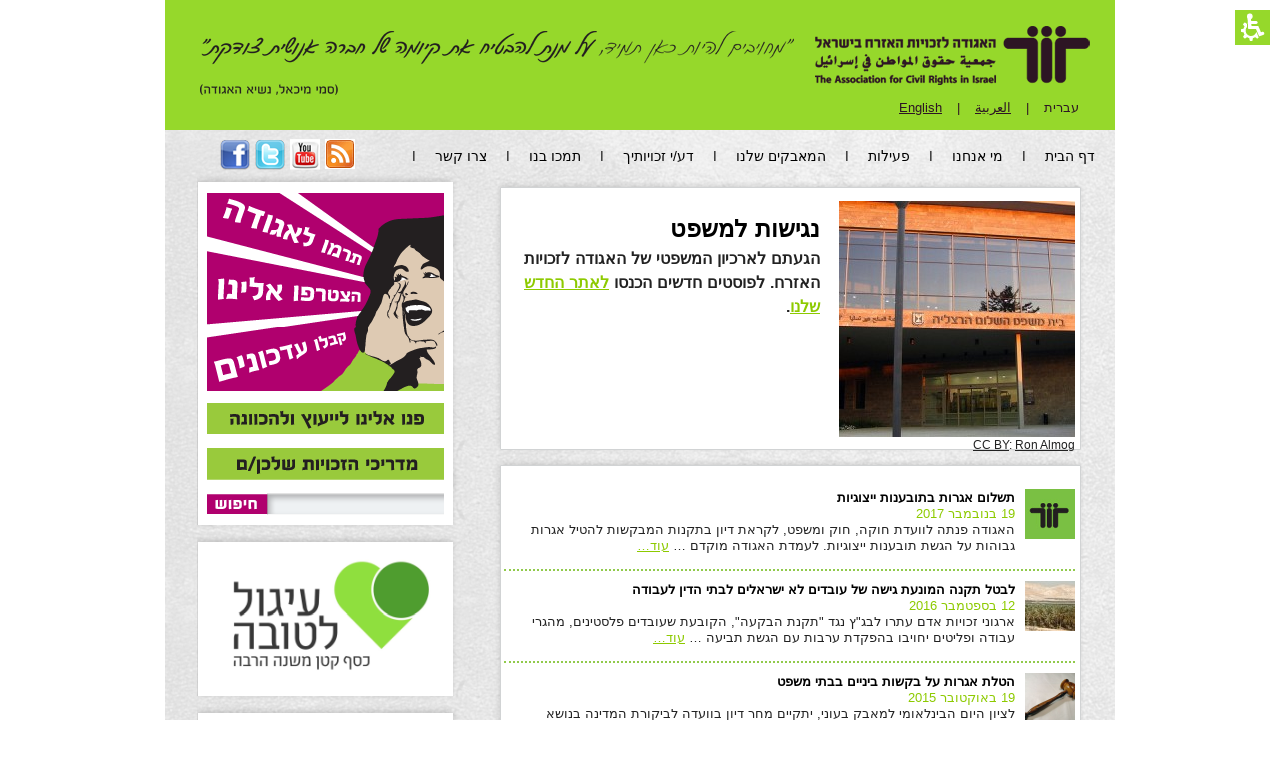

--- FILE ---
content_type: text/html; charset=UTF-8
request_url: https://law.acri.org.il/he/category/civil-rights/due-process/access-to-the-courts/page/2
body_size: 65076
content:
<!DOCTYPE html>
<html class="nojs" xmlns="http://www.w3.org/1999/xhtml" xmlns:og="http://opengraphprotocol.org/schema/" xmlns:fb="http://www.facebook.com/2008/fbml" dir="rtl" lang="he-IL" prefix="og: https://ogp.me/ns#">
<head>
	<meta charset="UTF-8" />
	
	<link rel="shortcut icon" href="https://law.acri.org.il/he/wp-content/themes/acri/images/favicon.ico" />
	<title>נגישות למשפט - האגודה לזכויות האזרח בישראל - ארכיון משפטי - Page 2האגודה לזכויות האזרח בישראל &#8211; ארכיון משפטי | עמוד 2</title>
	<link rel="profile" href="http://gmpg.org/xfn/11" />	
	<link rel="stylesheet" href="https://law.acri.org.il/he/wp-content/themes/acri/style.css?1514892756" type="text/css" media="all" />
	
	<meta property="og:title" content="האגודה לזכויות האזרח בישראל - ארכיון משפטינגישות למשפט - האגודה לזכויות האזרח בישראל - ארכיון משפטי - Page 2" />
		
		
	<meta property="og:image" content=" "/>
	
<!--[if IE 7]>
<link rel="stylesheet" type="text/css" href="https://law.acri.org.il/he/wp-content/themes/acri/ie7.css" />
<![endif]-->

	
<!--[if lt IE 9]>
<script src="//html5shiv.googlecode.com/svn/trunk/html5.js"></script>
<![endif]-->

		<!-- All in One SEO 4.9.2 - aioseo.com -->
	<meta name="description" content="הגעתם לארכיון המשפטי של האגודה לזכויות האזרח. לפוסטים חדשים הכנסו לאתר החדש שלנו. - Page 2" />
	<meta name="robots" content="noindex, nofollow, max-image-preview:large" />
	<link rel="canonical" href="https://law.acri.org.il/he/category/civil-rights/due-process/access-to-the-courts/page/2" />
	<link rel="prev" href="https://law.acri.org.il/he/category/civil-rights/due-process/access-to-the-courts" />
	<link rel="next" href="https://law.acri.org.il/he/category/civil-rights/due-process/access-to-the-courts/page/3" />
	<meta name="generator" content="All in One SEO (AIOSEO) 4.9.2" />
		<script type="application/ld+json" class="aioseo-schema">
			{"@context":"https:\/\/schema.org","@graph":[{"@type":"BreadcrumbList","@id":"https:\/\/law.acri.org.il\/he\/category\/civil-rights\/due-process\/access-to-the-courts\/page\/2#breadcrumblist","itemListElement":[{"@type":"ListItem","@id":"https:\/\/law.acri.org.il\/he#listItem","position":1,"name":"Home","item":"https:\/\/law.acri.org.il\/he","nextItem":{"@type":"ListItem","@id":"https:\/\/law.acri.org.il\/he\/category\/civil-rights#listItem","name":"\u05d6\u05db\u05d5\u05d9\u05d5\u05ea \u05d0\u05d6\u05e8\u05d7\u05d9\u05d5\u05ea"}},{"@type":"ListItem","@id":"https:\/\/law.acri.org.il\/he\/category\/civil-rights#listItem","position":2,"name":"\u05d6\u05db\u05d5\u05d9\u05d5\u05ea \u05d0\u05d6\u05e8\u05d7\u05d9\u05d5\u05ea","item":"https:\/\/law.acri.org.il\/he\/category\/civil-rights","nextItem":{"@type":"ListItem","@id":"https:\/\/law.acri.org.il\/he\/category\/civil-rights\/due-process#listItem","name":"\u05d4\u05d6\u05db\u05d5\u05ea \u05dc\u05d4\u05dc\u05d9\u05da \u05d4\u05d5\u05d2\u05df"},"previousItem":{"@type":"ListItem","@id":"https:\/\/law.acri.org.il\/he#listItem","name":"Home"}},{"@type":"ListItem","@id":"https:\/\/law.acri.org.il\/he\/category\/civil-rights\/due-process#listItem","position":3,"name":"\u05d4\u05d6\u05db\u05d5\u05ea \u05dc\u05d4\u05dc\u05d9\u05da \u05d4\u05d5\u05d2\u05df","item":"https:\/\/law.acri.org.il\/he\/category\/civil-rights\/due-process","nextItem":{"@type":"ListItem","@id":"https:\/\/law.acri.org.il\/he\/category\/civil-rights\/due-process\/access-to-the-courts#listItem","name":"\u05e0\u05d2\u05d9\u05e9\u05d5\u05ea \u05dc\u05de\u05e9\u05e4\u05d8"},"previousItem":{"@type":"ListItem","@id":"https:\/\/law.acri.org.il\/he\/category\/civil-rights#listItem","name":"\u05d6\u05db\u05d5\u05d9\u05d5\u05ea \u05d0\u05d6\u05e8\u05d7\u05d9\u05d5\u05ea"}},{"@type":"ListItem","@id":"https:\/\/law.acri.org.il\/he\/category\/civil-rights\/due-process\/access-to-the-courts#listItem","position":4,"name":"\u05e0\u05d2\u05d9\u05e9\u05d5\u05ea \u05dc\u05de\u05e9\u05e4\u05d8","item":"https:\/\/law.acri.org.il\/he\/category\/civil-rights\/due-process\/access-to-the-courts","nextItem":{"@type":"ListItem","@id":"https:\/\/law.acri.org.il\/he\/category\/civil-rights\/due-process\/access-to-the-courts\/page\/2#listItem","name":"Page 2"},"previousItem":{"@type":"ListItem","@id":"https:\/\/law.acri.org.il\/he\/category\/civil-rights\/due-process#listItem","name":"\u05d4\u05d6\u05db\u05d5\u05ea \u05dc\u05d4\u05dc\u05d9\u05da \u05d4\u05d5\u05d2\u05df"}},{"@type":"ListItem","@id":"https:\/\/law.acri.org.il\/he\/category\/civil-rights\/due-process\/access-to-the-courts\/page\/2#listItem","position":5,"name":"Page 2","previousItem":{"@type":"ListItem","@id":"https:\/\/law.acri.org.il\/he\/category\/civil-rights\/due-process\/access-to-the-courts#listItem","name":"\u05e0\u05d2\u05d9\u05e9\u05d5\u05ea \u05dc\u05de\u05e9\u05e4\u05d8"}}]},{"@type":"CollectionPage","@id":"https:\/\/law.acri.org.il\/he\/category\/civil-rights\/due-process\/access-to-the-courts\/page\/2#collectionpage","url":"https:\/\/law.acri.org.il\/he\/category\/civil-rights\/due-process\/access-to-the-courts\/page\/2","name":"\u05e0\u05d2\u05d9\u05e9\u05d5\u05ea \u05dc\u05de\u05e9\u05e4\u05d8 - \u05d4\u05d0\u05d2\u05d5\u05d3\u05d4 \u05dc\u05d6\u05db\u05d5\u05d9\u05d5\u05ea \u05d4\u05d0\u05d6\u05e8\u05d7 \u05d1\u05d9\u05e9\u05e8\u05d0\u05dc - \u05d0\u05e8\u05db\u05d9\u05d5\u05df \u05de\u05e9\u05e4\u05d8\u05d9 - Page 2","description":"\u05d4\u05d2\u05e2\u05ea\u05dd \u05dc\u05d0\u05e8\u05db\u05d9\u05d5\u05df \u05d4\u05de\u05e9\u05e4\u05d8\u05d9 \u05e9\u05dc \u05d4\u05d0\u05d2\u05d5\u05d3\u05d4 \u05dc\u05d6\u05db\u05d5\u05d9\u05d5\u05ea \u05d4\u05d0\u05d6\u05e8\u05d7. \u05dc\u05e4\u05d5\u05e1\u05d8\u05d9\u05dd \u05d7\u05d3\u05e9\u05d9\u05dd \u05d4\u05db\u05e0\u05e1\u05d5 \u05dc\u05d0\u05ea\u05e8 \u05d4\u05d7\u05d3\u05e9 \u05e9\u05dc\u05e0\u05d5. - Page 2","inLanguage":"he-IL","isPartOf":{"@id":"https:\/\/law.acri.org.il\/he\/#website"},"breadcrumb":{"@id":"https:\/\/law.acri.org.il\/he\/category\/civil-rights\/due-process\/access-to-the-courts\/page\/2#breadcrumblist"}},{"@type":"Organization","@id":"https:\/\/law.acri.org.il\/he\/#organization","name":"\u05d4\u05d0\u05d2\u05d5\u05d3\u05d4 \u05dc\u05d6\u05db\u05d5\u05d9\u05d5\u05ea \u05d4\u05d0\u05d6\u05e8\u05d7 \u05d1\u05d9\u05e9\u05e8\u05d0\u05dc - \u05d0\u05e8\u05db\u05d9\u05d5\u05df \u05de\u05e9\u05e4\u05d8\u05d9","url":"https:\/\/law.acri.org.il\/he\/"},{"@type":"WebSite","@id":"https:\/\/law.acri.org.il\/he\/#website","url":"https:\/\/law.acri.org.il\/he\/","name":"\u05d4\u05d0\u05d2\u05d5\u05d3\u05d4 \u05dc\u05d6\u05db\u05d5\u05d9\u05d5\u05ea \u05d4\u05d0\u05d6\u05e8\u05d7 \u05d1\u05d9\u05e9\u05e8\u05d0\u05dc - \u05d0\u05e8\u05db\u05d9\u05d5\u05df \u05de\u05e9\u05e4\u05d8\u05d9","inLanguage":"he-IL","publisher":{"@id":"https:\/\/law.acri.org.il\/he\/#organization"}}]}
		</script>
		<!-- All in One SEO -->

<link rel='dns-prefetch' href='//ajax.googleapis.com' />
<link rel="alternate" type="application/rss+xml" title="האגודה לזכויות האזרח בישראל - ארכיון משפטי &laquo; פיד‏" href="https://law.acri.org.il/he/feed" />
<link rel="alternate" type="application/rss+xml" title="האגודה לזכויות האזרח בישראל - ארכיון משפטי &laquo; פיד תגובות‏" href="https://law.acri.org.il/he/comments/feed" />
<link rel="alternate" type="application/rss+xml" title="האגודה לזכויות האזרח בישראל - ארכיון משפטי &laquo; פיד מהקטגוריה נגישות למשפט" href="https://law.acri.org.il/he/category/civil-rights/due-process/access-to-the-courts/feed" />
<style id='wp-img-auto-sizes-contain-inline-css' type='text/css'>
img:is([sizes=auto i],[sizes^="auto," i]){contain-intrinsic-size:3000px 1500px}
/*# sourceURL=wp-img-auto-sizes-contain-inline-css */
</style>
<style id='wp-emoji-styles-inline-css' type='text/css'>

	img.wp-smiley, img.emoji {
		display: inline !important;
		border: none !important;
		box-shadow: none !important;
		height: 1em !important;
		width: 1em !important;
		margin: 0 0.07em !important;
		vertical-align: -0.1em !important;
		background: none !important;
		padding: 0 !important;
	}
/*# sourceURL=wp-emoji-styles-inline-css */
</style>
<style id='wp-block-library-inline-css' type='text/css'>
:root{--wp-block-synced-color:#7a00df;--wp-block-synced-color--rgb:122,0,223;--wp-bound-block-color:var(--wp-block-synced-color);--wp-editor-canvas-background:#ddd;--wp-admin-theme-color:#007cba;--wp-admin-theme-color--rgb:0,124,186;--wp-admin-theme-color-darker-10:#006ba1;--wp-admin-theme-color-darker-10--rgb:0,107,160.5;--wp-admin-theme-color-darker-20:#005a87;--wp-admin-theme-color-darker-20--rgb:0,90,135;--wp-admin-border-width-focus:2px}@media (min-resolution:192dpi){:root{--wp-admin-border-width-focus:1.5px}}.wp-element-button{cursor:pointer}:root .has-very-light-gray-background-color{background-color:#eee}:root .has-very-dark-gray-background-color{background-color:#313131}:root .has-very-light-gray-color{color:#eee}:root .has-very-dark-gray-color{color:#313131}:root .has-vivid-green-cyan-to-vivid-cyan-blue-gradient-background{background:linear-gradient(135deg,#00d084,#0693e3)}:root .has-purple-crush-gradient-background{background:linear-gradient(135deg,#34e2e4,#4721fb 50%,#ab1dfe)}:root .has-hazy-dawn-gradient-background{background:linear-gradient(135deg,#faaca8,#dad0ec)}:root .has-subdued-olive-gradient-background{background:linear-gradient(135deg,#fafae1,#67a671)}:root .has-atomic-cream-gradient-background{background:linear-gradient(135deg,#fdd79a,#004a59)}:root .has-nightshade-gradient-background{background:linear-gradient(135deg,#330968,#31cdcf)}:root .has-midnight-gradient-background{background:linear-gradient(135deg,#020381,#2874fc)}:root{--wp--preset--font-size--normal:16px;--wp--preset--font-size--huge:42px}.has-regular-font-size{font-size:1em}.has-larger-font-size{font-size:2.625em}.has-normal-font-size{font-size:var(--wp--preset--font-size--normal)}.has-huge-font-size{font-size:var(--wp--preset--font-size--huge)}.has-text-align-center{text-align:center}.has-text-align-left{text-align:left}.has-text-align-right{text-align:right}.has-fit-text{white-space:nowrap!important}#end-resizable-editor-section{display:none}.aligncenter{clear:both}.items-justified-left{justify-content:flex-start}.items-justified-center{justify-content:center}.items-justified-right{justify-content:flex-end}.items-justified-space-between{justify-content:space-between}.screen-reader-text{border:0;clip-path:inset(50%);height:1px;margin:-1px;overflow:hidden;padding:0;position:absolute;width:1px;word-wrap:normal!important}.screen-reader-text:focus{background-color:#ddd;clip-path:none;color:#444;display:block;font-size:1em;height:auto;left:5px;line-height:normal;padding:15px 23px 14px;text-decoration:none;top:5px;width:auto;z-index:100000}html :where(.has-border-color){border-style:solid}html :where([style*=border-top-color]){border-top-style:solid}html :where([style*=border-right-color]){border-right-style:solid}html :where([style*=border-bottom-color]){border-bottom-style:solid}html :where([style*=border-left-color]){border-left-style:solid}html :where([style*=border-width]){border-style:solid}html :where([style*=border-top-width]){border-top-style:solid}html :where([style*=border-right-width]){border-right-style:solid}html :where([style*=border-bottom-width]){border-bottom-style:solid}html :where([style*=border-left-width]){border-left-style:solid}html :where(img[class*=wp-image-]){height:auto;max-width:100%}:where(figure){margin:0 0 1em}html :where(.is-position-sticky){--wp-admin--admin-bar--position-offset:var(--wp-admin--admin-bar--height,0px)}@media screen and (max-width:600px){html :where(.is-position-sticky){--wp-admin--admin-bar--position-offset:0px}}

/*# sourceURL=wp-block-library-inline-css */
</style><style id='global-styles-inline-css' type='text/css'>
:root{--wp--preset--aspect-ratio--square: 1;--wp--preset--aspect-ratio--4-3: 4/3;--wp--preset--aspect-ratio--3-4: 3/4;--wp--preset--aspect-ratio--3-2: 3/2;--wp--preset--aspect-ratio--2-3: 2/3;--wp--preset--aspect-ratio--16-9: 16/9;--wp--preset--aspect-ratio--9-16: 9/16;--wp--preset--color--black: #000000;--wp--preset--color--cyan-bluish-gray: #abb8c3;--wp--preset--color--white: #ffffff;--wp--preset--color--pale-pink: #f78da7;--wp--preset--color--vivid-red: #cf2e2e;--wp--preset--color--luminous-vivid-orange: #ff6900;--wp--preset--color--luminous-vivid-amber: #fcb900;--wp--preset--color--light-green-cyan: #7bdcb5;--wp--preset--color--vivid-green-cyan: #00d084;--wp--preset--color--pale-cyan-blue: #8ed1fc;--wp--preset--color--vivid-cyan-blue: #0693e3;--wp--preset--color--vivid-purple: #9b51e0;--wp--preset--gradient--vivid-cyan-blue-to-vivid-purple: linear-gradient(135deg,rgb(6,147,227) 0%,rgb(155,81,224) 100%);--wp--preset--gradient--light-green-cyan-to-vivid-green-cyan: linear-gradient(135deg,rgb(122,220,180) 0%,rgb(0,208,130) 100%);--wp--preset--gradient--luminous-vivid-amber-to-luminous-vivid-orange: linear-gradient(135deg,rgb(252,185,0) 0%,rgb(255,105,0) 100%);--wp--preset--gradient--luminous-vivid-orange-to-vivid-red: linear-gradient(135deg,rgb(255,105,0) 0%,rgb(207,46,46) 100%);--wp--preset--gradient--very-light-gray-to-cyan-bluish-gray: linear-gradient(135deg,rgb(238,238,238) 0%,rgb(169,184,195) 100%);--wp--preset--gradient--cool-to-warm-spectrum: linear-gradient(135deg,rgb(74,234,220) 0%,rgb(151,120,209) 20%,rgb(207,42,186) 40%,rgb(238,44,130) 60%,rgb(251,105,98) 80%,rgb(254,248,76) 100%);--wp--preset--gradient--blush-light-purple: linear-gradient(135deg,rgb(255,206,236) 0%,rgb(152,150,240) 100%);--wp--preset--gradient--blush-bordeaux: linear-gradient(135deg,rgb(254,205,165) 0%,rgb(254,45,45) 50%,rgb(107,0,62) 100%);--wp--preset--gradient--luminous-dusk: linear-gradient(135deg,rgb(255,203,112) 0%,rgb(199,81,192) 50%,rgb(65,88,208) 100%);--wp--preset--gradient--pale-ocean: linear-gradient(135deg,rgb(255,245,203) 0%,rgb(182,227,212) 50%,rgb(51,167,181) 100%);--wp--preset--gradient--electric-grass: linear-gradient(135deg,rgb(202,248,128) 0%,rgb(113,206,126) 100%);--wp--preset--gradient--midnight: linear-gradient(135deg,rgb(2,3,129) 0%,rgb(40,116,252) 100%);--wp--preset--font-size--small: 13px;--wp--preset--font-size--medium: 20px;--wp--preset--font-size--large: 36px;--wp--preset--font-size--x-large: 42px;--wp--preset--spacing--20: 0.44rem;--wp--preset--spacing--30: 0.67rem;--wp--preset--spacing--40: 1rem;--wp--preset--spacing--50: 1.5rem;--wp--preset--spacing--60: 2.25rem;--wp--preset--spacing--70: 3.38rem;--wp--preset--spacing--80: 5.06rem;--wp--preset--shadow--natural: 6px 6px 9px rgba(0, 0, 0, 0.2);--wp--preset--shadow--deep: 12px 12px 50px rgba(0, 0, 0, 0.4);--wp--preset--shadow--sharp: 6px 6px 0px rgba(0, 0, 0, 0.2);--wp--preset--shadow--outlined: 6px 6px 0px -3px rgb(255, 255, 255), 6px 6px rgb(0, 0, 0);--wp--preset--shadow--crisp: 6px 6px 0px rgb(0, 0, 0);}:where(.is-layout-flex){gap: 0.5em;}:where(.is-layout-grid){gap: 0.5em;}body .is-layout-flex{display: flex;}.is-layout-flex{flex-wrap: wrap;align-items: center;}.is-layout-flex > :is(*, div){margin: 0;}body .is-layout-grid{display: grid;}.is-layout-grid > :is(*, div){margin: 0;}:where(.wp-block-columns.is-layout-flex){gap: 2em;}:where(.wp-block-columns.is-layout-grid){gap: 2em;}:where(.wp-block-post-template.is-layout-flex){gap: 1.25em;}:where(.wp-block-post-template.is-layout-grid){gap: 1.25em;}.has-black-color{color: var(--wp--preset--color--black) !important;}.has-cyan-bluish-gray-color{color: var(--wp--preset--color--cyan-bluish-gray) !important;}.has-white-color{color: var(--wp--preset--color--white) !important;}.has-pale-pink-color{color: var(--wp--preset--color--pale-pink) !important;}.has-vivid-red-color{color: var(--wp--preset--color--vivid-red) !important;}.has-luminous-vivid-orange-color{color: var(--wp--preset--color--luminous-vivid-orange) !important;}.has-luminous-vivid-amber-color{color: var(--wp--preset--color--luminous-vivid-amber) !important;}.has-light-green-cyan-color{color: var(--wp--preset--color--light-green-cyan) !important;}.has-vivid-green-cyan-color{color: var(--wp--preset--color--vivid-green-cyan) !important;}.has-pale-cyan-blue-color{color: var(--wp--preset--color--pale-cyan-blue) !important;}.has-vivid-cyan-blue-color{color: var(--wp--preset--color--vivid-cyan-blue) !important;}.has-vivid-purple-color{color: var(--wp--preset--color--vivid-purple) !important;}.has-black-background-color{background-color: var(--wp--preset--color--black) !important;}.has-cyan-bluish-gray-background-color{background-color: var(--wp--preset--color--cyan-bluish-gray) !important;}.has-white-background-color{background-color: var(--wp--preset--color--white) !important;}.has-pale-pink-background-color{background-color: var(--wp--preset--color--pale-pink) !important;}.has-vivid-red-background-color{background-color: var(--wp--preset--color--vivid-red) !important;}.has-luminous-vivid-orange-background-color{background-color: var(--wp--preset--color--luminous-vivid-orange) !important;}.has-luminous-vivid-amber-background-color{background-color: var(--wp--preset--color--luminous-vivid-amber) !important;}.has-light-green-cyan-background-color{background-color: var(--wp--preset--color--light-green-cyan) !important;}.has-vivid-green-cyan-background-color{background-color: var(--wp--preset--color--vivid-green-cyan) !important;}.has-pale-cyan-blue-background-color{background-color: var(--wp--preset--color--pale-cyan-blue) !important;}.has-vivid-cyan-blue-background-color{background-color: var(--wp--preset--color--vivid-cyan-blue) !important;}.has-vivid-purple-background-color{background-color: var(--wp--preset--color--vivid-purple) !important;}.has-black-border-color{border-color: var(--wp--preset--color--black) !important;}.has-cyan-bluish-gray-border-color{border-color: var(--wp--preset--color--cyan-bluish-gray) !important;}.has-white-border-color{border-color: var(--wp--preset--color--white) !important;}.has-pale-pink-border-color{border-color: var(--wp--preset--color--pale-pink) !important;}.has-vivid-red-border-color{border-color: var(--wp--preset--color--vivid-red) !important;}.has-luminous-vivid-orange-border-color{border-color: var(--wp--preset--color--luminous-vivid-orange) !important;}.has-luminous-vivid-amber-border-color{border-color: var(--wp--preset--color--luminous-vivid-amber) !important;}.has-light-green-cyan-border-color{border-color: var(--wp--preset--color--light-green-cyan) !important;}.has-vivid-green-cyan-border-color{border-color: var(--wp--preset--color--vivid-green-cyan) !important;}.has-pale-cyan-blue-border-color{border-color: var(--wp--preset--color--pale-cyan-blue) !important;}.has-vivid-cyan-blue-border-color{border-color: var(--wp--preset--color--vivid-cyan-blue) !important;}.has-vivid-purple-border-color{border-color: var(--wp--preset--color--vivid-purple) !important;}.has-vivid-cyan-blue-to-vivid-purple-gradient-background{background: var(--wp--preset--gradient--vivid-cyan-blue-to-vivid-purple) !important;}.has-light-green-cyan-to-vivid-green-cyan-gradient-background{background: var(--wp--preset--gradient--light-green-cyan-to-vivid-green-cyan) !important;}.has-luminous-vivid-amber-to-luminous-vivid-orange-gradient-background{background: var(--wp--preset--gradient--luminous-vivid-amber-to-luminous-vivid-orange) !important;}.has-luminous-vivid-orange-to-vivid-red-gradient-background{background: var(--wp--preset--gradient--luminous-vivid-orange-to-vivid-red) !important;}.has-very-light-gray-to-cyan-bluish-gray-gradient-background{background: var(--wp--preset--gradient--very-light-gray-to-cyan-bluish-gray) !important;}.has-cool-to-warm-spectrum-gradient-background{background: var(--wp--preset--gradient--cool-to-warm-spectrum) !important;}.has-blush-light-purple-gradient-background{background: var(--wp--preset--gradient--blush-light-purple) !important;}.has-blush-bordeaux-gradient-background{background: var(--wp--preset--gradient--blush-bordeaux) !important;}.has-luminous-dusk-gradient-background{background: var(--wp--preset--gradient--luminous-dusk) !important;}.has-pale-ocean-gradient-background{background: var(--wp--preset--gradient--pale-ocean) !important;}.has-electric-grass-gradient-background{background: var(--wp--preset--gradient--electric-grass) !important;}.has-midnight-gradient-background{background: var(--wp--preset--gradient--midnight) !important;}.has-small-font-size{font-size: var(--wp--preset--font-size--small) !important;}.has-medium-font-size{font-size: var(--wp--preset--font-size--medium) !important;}.has-large-font-size{font-size: var(--wp--preset--font-size--large) !important;}.has-x-large-font-size{font-size: var(--wp--preset--font-size--x-large) !important;}
/*# sourceURL=global-styles-inline-css */
</style>

<style id='classic-theme-styles-inline-css' type='text/css'>
/*! This file is auto-generated */
.wp-block-button__link{color:#fff;background-color:#32373c;border-radius:9999px;box-shadow:none;text-decoration:none;padding:calc(.667em + 2px) calc(1.333em + 2px);font-size:1.125em}.wp-block-file__button{background:#32373c;color:#fff;text-decoration:none}
/*# sourceURL=/wp-includes/css/classic-themes.min.css */
</style>
<link rel='stylesheet' id='taxonomy-image-plugin-public-css' href='https://law.acri.org.il/he/wp-content/plugins/taxonomy-images/css/style.css?ver=0.9.6' type='text/css' media='screen' />
<link rel='stylesheet' id='tc_css-css' href='https://law.acri.org.il/he/wp-content/themes/acri/tc-includes/css/custom.css?ver=1557157328' type='text/css' media='screen' />
<link rel='stylesheet' id='tc_colorbox-css' href='https://law.acri.org.il/he/wp-content/themes/acri/tc-includes/addons/colorbox/colorbox.css?ver=1424811933' type='text/css' media='screen' />
<link rel='stylesheet' id='wp-pagenavi-css' href='https://law.acri.org.il/he/wp-content/plugins/wp-pagenavi/pagenavi-css.css?ver=2.70' type='text/css' media='all' />
<link rel='stylesheet' id='sociable3-css' href='https://law.acri.org.il/he/wp-content/plugins/sociable-30/sociable.css?ver=5.13' type='text/css' media='all' />
<script type="text/javascript" src="https://ajax.googleapis.com/ajax/libs/jquery/1.7/jquery.min.js?ver=1.7" id="jquery-js"></script>
<script type="text/javascript" src="https://law.acri.org.il/he/wp-includes/js/hoverIntent.min.js?ver=1.10.2" id="hoverIntent-js"></script>
<script type="text/javascript" src="https://law.acri.org.il/he/wp-content/themes/acri/js/superfish.js?ver=1.4.8" id="superfish-js"></script>
<script type="text/javascript" src="https://law.acri.org.il/he/wp-content/themes/acri/js/menu.js?ver=1.0" id="arci_menu-js"></script>
<script type="text/javascript" src="https://law.acri.org.il/he/wp-content/themes/acri/js/jquery.cycle.all.js?ver=3.0.2" id="jquery_cycle-js"></script>
<script type="text/javascript" src="https://law.acri.org.il/he/wp-content/themes/acri/js/slide.js?ver=1.0" id="arci_slide-js"></script>
<script type="text/javascript" src="https://law.acri.org.il/he/wp-content/themes/acri/js/jquery.infinite-carousel.js?ver=1.6" id="jquery_movingboxes-js"></script>
<link rel="https://api.w.org/" href="https://law.acri.org.il/he/wp-json/" /><link rel="alternate" title="JSON" type="application/json" href="https://law.acri.org.il/he/wp-json/wp/v2/categories/162" /><script type="text/javascript">
(function(url){
	if(/(?:Chrome\/26\.0\.1410\.63 Safari\/537\.31|WordfenceTestMonBot)/.test(navigator.userAgent)){ return; }
	var addEvent = function(evt, handler) {
		if (window.addEventListener) {
			document.addEventListener(evt, handler, false);
		} else if (window.attachEvent) {
			document.attachEvent('on' + evt, handler);
		}
	};
	var removeEvent = function(evt, handler) {
		if (window.removeEventListener) {
			document.removeEventListener(evt, handler, false);
		} else if (window.detachEvent) {
			document.detachEvent('on' + evt, handler);
		}
	};
	var evts = 'contextmenu dblclick drag dragend dragenter dragleave dragover dragstart drop keydown keypress keyup mousedown mousemove mouseout mouseover mouseup mousewheel scroll'.split(' ');
	var logHuman = function() {
		if (window.wfLogHumanRan) { return; }
		window.wfLogHumanRan = true;
		var wfscr = document.createElement('script');
		wfscr.type = 'text/javascript';
		wfscr.async = true;
		wfscr.src = url + '&r=' + Math.random();
		(document.getElementsByTagName('head')[0]||document.getElementsByTagName('body')[0]).appendChild(wfscr);
		for (var i = 0; i < evts.length; i++) {
			removeEvent(evts[i], logHuman);
		}
	};
	for (var i = 0; i < evts.length; i++) {
		addEvent(evts[i], logHuman);
	}
})('//law.acri.org.il/he/?wordfence_lh=1&hid=B3045E80F255E3035459DE103A538B63');
</script><script type="text/javascript">
  var _gaq = _gaq || [];
  _gaq.push(['_setAccount', 'UA-20111477-1']);
  _gaq.push(['_trackPageview']);
  (function() {
    var ga = document.createElement('script');
    ga.type = 'text/javascript';
    ga.async = true;
    ga.src = ('https:' == document.location.protocol ? 'https://ssl' : 'http://www') + '.google-analytics.com/ga.js';    var s = document.getElementsByTagName('script')[0]; s.parentNode.insertBefore(ga, s);  })();
</script>

<!-- Google tag (gtag.js) -->
<script async src="https://www.googletagmanager.com/gtag/js?id=G-NXN22H9RX5"></script>
<script>
  window.dataLayer = window.dataLayer || [];
  function gtag(){dataLayer.push(arguments);}
  gtag('js', new Date());

  gtag('config', 'G-NXN22H9RX5');
</script>    <!-- Facebook Pixel Code -->
    <script>
        !function(f,b,e,v,n,t,s)
        {if(f.fbq)return;n=f.fbq=function(){n.callMethod?
            n.callMethod.apply(n,arguments):n.queue.push(arguments)};
            if(!f._fbq)f._fbq=n;n.push=n;n.loaded=!0;n.version='2.0';
            n.queue=[];t=b.createElement(e);t.async=!0;
            t.src=v;s=b.getElementsByTagName(e)[0];
            s.parentNode.insertBefore(t,s)}(window,document,'script',
            'https://connect.facebook.net/en_US/fbevents.js');
        fbq('init', '1878145115832572');
        fbq('track', 'PageView');
    </script>
    <noscript>
        <img height="1" width="1"
             src="https://www.facebook.com/tr?id=1878145115832572&ev=PageView&noscript=1"/>
    </noscript>
    <!-- End Facebook Pixel Code -->
    </head>
<body class="rtl archive paged category category-access-to-the-courts category-162 paged-2 category-paged-2 wp-theme-acri">

<div id="wrapper" class="hfeed   ">
	
	<div id="header_wrap">
					<div id="header">
				<div class="floatr">
										
					<div id="logo">
						<span>
							<a href="https://law.acri.org.il/he/" title="האגודה לזכויות האזרח בישראל &#8211; ארכיון משפטי" rel="home"></a>
						</span>
					</div>
						<ul id="lang">
		<li><a href="/he/" class="curr">עברית</a> | </li>
		<li><a href="/ar/">العربية</a> |</li>
		<li><a href="/en/">English</a></li>
	</ul>
					</div>
						
						<div class="citations">
							<img src="https://law.acri.org.il/he/wp-content/themes/acri/tc-includes/images/header-citation1.png" alt="" />
						</div>
										
			</div><!-- #header -->	
						
				<div id="navigation" class="clearfix">
					<ul id="menu-main" class="menu"><li id="menu-item-60" class="menu-item menu-item-type-custom menu-item-object-custom menu-item-60"><a href="https://www.acri.org.il">דף הבית</a></li>
<li id="menu-item-43107" class="menu-item menu-item-type-custom menu-item-object-custom menu-item-has-children menu-item-43107"><a>מי אנחנו</a>
<ul class="sub-menu">
	<li id="menu-item-43103" class="menu-item menu-item-type-custom menu-item-object-custom menu-item-43103"><a href="https://www.acri.org.il/about-us">על האגודה</a></li>
	<li id="menu-item-43105" class="menu-item menu-item-type-custom menu-item-object-custom menu-item-43105"><a href="https://www.acri.org.il/board">נשיא והנהלה</a></li>
	<li id="menu-item-43106" class="menu-item menu-item-type-custom menu-item-object-custom menu-item-43106"><a href="https://www.acri.org.il/staff">צוות האגודה</a></li>
</ul>
</li>
<li id="menu-item-30896" class="menu-item menu-item-type-custom menu-item-object-custom menu-item-has-children menu-item-30896"><a>פעילות</a>
<ul class="sub-menu">
	<li id="menu-item-6758" class="menu-item menu-item-type-custom menu-item-object-custom menu-item-6758"><a href="https://www.acri.org.il/legal-work">בבתי המשפט</a></li>
	<li id="menu-item-6757" class="menu-item menu-item-type-custom menu-item-object-custom menu-item-6757"><a href="https://www.acri.org.il/in-the-knesset">בכנסת</a></li>
	<li id="menu-item-6747" class="menu-item menu-item-type-custom menu-item-object-custom menu-item-6747"><a href="https://edu.acri.org.il">חינוך לזכויות אדם</a></li>
	<li id="menu-item-6774" class="menu-item menu-item-type-custom menu-item-object-custom menu-item-6774"><a href="https://www.acri.org.il/publications">פרסומים</a></li>
	<li id="menu-item-6875" class="menu-item menu-item-type-custom menu-item-object-custom menu-item-6875"><a href="https://www.acri.org.il/newsletter">ידיעון</a></li>
	<li id="menu-item-43110" class="menu-item menu-item-type-custom menu-item-object-custom menu-item-43110"><a href="https://www.acri.org.il/lectures-and-workshops">הרצאות וסדנאות</a></li>
	<li id="menu-item-31213" class="menu-item menu-item-type-custom menu-item-object-custom menu-item-31213"><a href="https://law.acri.org.il/he/tag/campaigns">קמפיינים</a></li>
</ul>
</li>
<li id="menu-item-43109" class="menu-item menu-item-type-custom menu-item-object-custom menu-item-43109"><a href="https://www.acri.org.il/issues">המאבקים שלנו</a></li>
<li id="menu-item-7503" class="menu-item menu-item-type-custom menu-item-object-custom menu-item-7503"><a href="https://www.acri.org.il/know-your-rights">דע/י זכויותיך</a></li>
<li id="menu-item-28155" class="menu-item menu-item-type-post_type menu-item-object-page menu-item-has-children menu-item-28155"><a href="https://law.acri.org.il/he/?page_id=178">תמכו בנו</a>
<ul class="sub-menu">
	<li id="menu-item-28157" class="menu-item menu-item-type-custom menu-item-object-custom menu-item-28157"><a href="https://secured.israeltoremet.org//donate/acri_membership">הצטרפו אלינו</a></li>
	<li id="menu-item-28158" class="menu-item menu-item-type-custom menu-item-object-custom menu-item-28158"><a href="https://secured.israeltoremet.org/donate/acri">תרמו לאגודה</a></li>
	<li id="menu-item-43111" class="menu-item menu-item-type-custom menu-item-object-custom menu-item-43111"><a href="https://www.round-up.org.il/%D7%94%D7%90%D7%92%D7%95%D7%93%D7%94-%D7%9C%D7%96%D7%9B%D7%95%D7%99%D7%95%D7%AA-%D7%94%D7%90%D7%96%D7%A8%D7%97">עגלו לנו</a></li>
	<li id="menu-item-28156" class="menu-item menu-item-type-custom menu-item-object-custom menu-item-28156"><a href="https://www.acri.org.il/newsletter">קבלו עדכונים</a></li>
	<li id="menu-item-40761" class="menu-item menu-item-type-custom menu-item-object-custom menu-item-40761"><a href="https://www.acri.org.il/volunteer">התנדבות</a></li>
	<li id="menu-item-36906" class="menu-item menu-item-type-custom menu-item-object-custom menu-item-36906"><a href="https://law.acri.org.il/he/661">התמחות משפטית באגודה</a></li>
</ul>
</li>
<li id="menu-item-21506" class="menu-item menu-item-type-custom menu-item-object-custom menu-item-21506"><a href="https://www.acri.org.il/contact-us">צרו קשר</a></li>
</ul>															<ul id="social_network">
						<li><a target="_blank" href="https://law.acri.org.il/he/feed?tag=news"><img src="https://law.acri.org.il/he/wp-content/themes/acri/images/rss_icon.gif" alt="" /></a></li>
						<li><a target="_blank" href="https://www.youtube.com/profile?user=ACRIonline"><img src="https://law.acri.org.il/he/wp-content/themes/acri/images/icon_youtube.png" alt="" /></a></li>
						<li><a target="_blank" href="https://twitter.com/acrionline"><img src="https://law.acri.org.il/he/wp-content/themes/acri/images/icon_twitter.png" alt="" /></a></li>
						<li><a target="_blank" href="https://www.facebook.com/ACRI.hebrew"><img src="https://law.acri.org.il/he/wp-content/themes/acri/images/icon_facebook.png" alt="" /></a></li>
					</ul>
					<div class="clear"></div>
									</div>
		
			
	</div>

	<div id="main" class="clearfix">
		<div id="container">
			<div id="content" role="main">
			
				<div id="a_propos" class="clearfix">
					<div class="mbox-top"></div>
					<div class="mbox-mid">
						<p class="image">
							
							<img src="https://law.acri.org.il/he/wp-content/uploads/2016/05/court-CC-BY-Ron-Almog.jpg" alt="חזית בית משפט השלום בהרצליה. CC BY: Ron Almog" width="236" height="236" class="alignnone size-middle wp-image-37765" />								
														
							<span class="cat_image_desc"><a href="https://creativecommons.org/licenses/by/2.0/" target="_blank">CC BY</a>: <a href="https://www.flickr.com/photos/ronalmog/2032153411/" target="_blank">Ron Almog</a></span>							
						</p>
						<h2>נגישות למשפט</h2>
						<p><strong>הגעתם לארכיון המשפטי של האגודה לזכויות האזרח. לפוסטים חדשים הכנסו <a href="https://www.acri.org.il">לאתר החדש שלנו</a>.</strong> </p>
						<div class="clear"></div>
					</div>
					<div class="mbox-btm"></div>
				</div><!-- #a_propos -->
				<div class="clear"></div>

				

	 <div class="mbox-top"></div>
			<div class="mbox-mid">
			<ul>


			<li id="post-41758" class="post-41758 post type-post status-publish format-standard hentry category-the-right-to-equality category-access-to-the-courts category-more tag-in-the-knesset">
			<p class="image">
				<a href="https://law.acri.org.il/he/41758" >
										<img width="50" height="50" src="https://law.acri.org.il/he/wp-content/themes/acri/images/acri_logo_50.jpg" alt="acri" />				</a>
			</p>	
			<h3><a href="https://law.acri.org.il/he/41758">תשלום אגרות בתובענות ייצוגיות</a></h3>			<p class='date'>19 בנובמבר 2017</p>

					<p>
				<p>האגודה פנתה לוועדת חוקה, חוק ומשפט, לקראת דיון בתקנות המבקשות להטיל אגרות גבוהות על הגשת תובענות ייצוגיות. לעמדת האגודה מוקדם &hellip; <a href="https://law.acri.org.il/he/41758">עוד<span class="meta-nav">&#8230;</span></a></p>
			</p><!-- .entry-summary -->
				</li><!-- #post-## -->

		
	


			<li id="post-38622" class="post-38622 post type-post status-publish format-standard has-post-thumbnail hentry category-the-occupied-territories category-labor-rights category-refugees-and-asylum-seekers category-migrant-workers category-access-to-the-courts category-opt-more tag-news">
			<p class="image">
				<a href="https://law.acri.org.il/he/38622" >
										<img src="https://law.acri.org.il/he/wp-content/themes/acri/tc-includes/timthumb.php?src=https://law.acri.org.il/he/wp-content/uploads/2016/09/Jordan-Valley-CC-BY-Garry-Walsh-150x150.jpg&w=50&h=50&zc=1" alt="לבטל תקנה המונעת גישה של עובדים לא ישראלים לבתי הדין לעבודה" />				</a>
			</p>	
			<h3><a href="https://law.acri.org.il/he/38622">לבטל תקנה המונעת גישה של עובדים לא ישראלים לבתי הדין לעבודה</a></h3>			<p class='date'>12 בספטמבר 2016</p>

					<p>
				<p>ארגוני זכויות אדם עתרו לבג&quot;ץ נגד &quot;תקנת הבקעה&quot;, הקובעת שעובדים פלסטינים, מהגרי עבודה ופליטים יחויבו בהפקדת ערבות עם הגשת תביעה &hellip; <a href="https://law.acri.org.il/he/38622">עוד<span class="meta-nav">&#8230;</span></a></p>
			</p><!-- .entry-summary -->
				</li><!-- #post-## -->

		
	


			<li id="post-35948" class="post-35948 post type-post status-publish format-standard has-post-thumbnail hentry category-due-process category-the-right-to-equality category-access-to-the-courts tag-in-the-knesset">
			<p class="image">
				<a href="https://law.acri.org.il/he/35948" >
										<img src="https://law.acri.org.il/he/wp-content/themes/acri/tc-includes/timthumb.php?src=https://law.acri.org.il/he/wp-content/uploads/2014/06/hammer-from-MF-150x150.png&w=50&h=50&zc=1" alt="הטלת אגרות על בקשות ביניים בבתי משפט" />				</a>
			</p>	
			<h3><a href="https://law.acri.org.il/he/35948">הטלת אגרות על בקשות ביניים בבתי משפט</a></h3>			<p class='date'>19 באוקטובר 2015</p>

					<p>
				<p>לציון היום הבינלאומי למאבק בעוני, יתקיים מחר דיון בוועדה לביקורת המדינה בנושא חסמים למימוש זכויות משפטיות הקיימים בפני מעוטי יכולת &hellip; <a href="https://law.acri.org.il/he/35948">עוד<span class="meta-nav">&#8230;</span></a></p>
			</p><!-- .entry-summary -->
				</li><!-- #post-## -->

		
	


			<li id="post-24820" class="post-24820 post type-post status-publish format-standard has-post-thumbnail hentry category-45-years category-police-violence category-arab-minority-racism-and-discrimination category-affordable-housing category-public-housing category-arab-minority-land-and-planning-rights category-the-right-to-health category-opt-right-to-housing category-the-right-to-housing category-housing-segregation-and-discrimination category-freedom-to-protest category-water category-the-right-to-privacy category-the-right-to-equality category-arab-minority-the-right-to-language-and-culture category-unrecognized-villages category-opt-intl-humanitarian-law category-privatization category-ej-police-and-security-services-conduct category-civil-rights category-people-with-disabilities category-the-occupied-territories category-arab-minority category-social-rights category-resident-of-east-jerusalem category-freedom-of-expression category-refugees-and-asylum-seekers category-access-to-the-courts category-equality-in-access-to-healthcare-services tag-publications">
			<p class="image">
				<a href="https://law.acri.org.il/he/24820" >
										<img src="https://law.acri.org.il/he/wp-content/themes/acri/tc-includes/timthumb.php?src=https://law.acri.org.il/he/wp-content/uploads/2012/12/tmaunat2012a-150x150.png&w=50&h=50&zc=1" alt="האגודה לזכויות האזרח מציגה: דוח מצב זכויות האדם לשנת 2012" />				</a>
			</p>	
			<h3><a href="https://law.acri.org.il/he/24820">האגודה לזכויות האזרח מציגה: דוח מצב זכויות האדם לשנת 2012</a></h3>			<p class='date'>16 בדצמבר 2012</p>

					<p>
							</p><!-- .entry-summary -->
				</li><!-- #post-## -->

		
	


			<li id="post-23738" class="post-23738 post type-post status-publish format-standard has-post-thumbnail hentry category-due-process category-privatization category-civil-rights category-access-to-the-courts tag-articles">
			<p class="image">
				<a href="https://law.acri.org.il/he/23738" >
										<img src="https://law.acri.org.il/he/wp-content/themes/acri/tc-includes/timthumb.php?src=https://law.acri.org.il/he/wp-content/uploads/2011/08/anne-120x150.jpg&w=50&h=50&zc=1" alt="אפילו באמריקה עוד לא ניסו להפריט את השיפוט" />				</a>
			</p>	
			<h3><a href="https://law.acri.org.il/he/23738">אפילו באמריקה עוד לא ניסו להפריט את השיפוט</a></h3>			<p class='date'>10 בספטמבר 2012</p>

					<p>
				<p>מעבר לסכנה הנשקפת לעצמאות מערכת בתי המשפט, עלול חוק &quot;בוררות חובה&quot; לשמש תקדים מסוכן </p>
			</p><!-- .entry-summary -->
				</li><!-- #post-## -->

		
	

				<div id="nav-below" class="navigation">
					<div class="nav-previous"><a href="https://law.acri.org.il/he/category/civil-rights/due-process/access-to-the-courts/page/3" ><span class="meta-nav">&larr;</span> למסמכים הבאים</a></div>
					<div class="nav-next"><a href="https://law.acri.org.il/he/category/civil-rights/due-process/access-to-the-courts" >למסמכים קודמים <span class="meta-nav">&rarr;</span></a></div>
				</div><!-- #nav-below -->
</ul>
</div>
	<div class="mbox-btm"></div>
			</div><!-- #content -->
		</div><!-- #container -->

<section id="sidebar">
	<aside id="tc-side-acri-4" class="widget-container widget_tc-acri-side"><div class="box-top"></div><div class="box-mid">		<img usemap="#acri-imagemap" class="joinacri-side" src="https://law.acri.org.il/he/wp-content/themes/acri/tc-includes/images/joinacri-side.png" alt="" />
        <map name="acri-imagemap">
			<area shape="poly" coords="0,0,0,45,155,82,163,59,72,0,0,0" href="https://secured.israeltoremet.org/donate/acri" target="_blank" />
            <area shape="poly" coords="0,130,155,117,165,94,157,90,0,60" href="https://secured.israeltoremet.org//donate/acri_membership" target="_blank" />
            <area  shape="poly" coords="0,197,0,145,150,124,151,160,118,197" href="https://law.acri.org.il/he/99" target="_blank" />
		</map>
		
		<a id="side-consult" class="sidebutton sprite" href="https://law.acri.org.il/he/?page_id=180" ></a>
		<a id="side-guide" class="sidebutton sprite" href="https://law.acri.org.il/he/tag/know-your-rights" target="_blank"></a>
		
		<form role="search" method="get" id="searchform" action="https://law.acri.org.il/he">
    <div>
    	<label class="screen-reader-text" for="s">חפש את:</label>
        <input type="text" value="" name="s" id="s" class="sprite" />
        <input type="submit" id="searchsubmit" class="sprite" value="" />
    </div>
</form>
        </div><div class="box-btm"></div></aside><aside id="tc-side-banner-14" class="widget-container widget_tc-side-banner"><div class="box-top"></div><div class="box-mid">    
        	<a href="https://www.round-up.org.il/%D7%94%D7%90%D7%92%D7%95%D7%93%D7%94-%D7%9C%D7%96%D7%9B%D7%95%D7%99%D7%95%D7%AA-%D7%94%D7%90%D7%96%D7%A8%D7%97" target="_blank">
                	<img src="https://law.acri.org.il/he/wp-content/themes/acri/tc-includes/addons/timthumb.php?src=https://law.acri.org.il/he/wp-content/uploads/2017/04/igul-letova3.png&w=245&zc=1" />
                
                	</a>         
   </div><div class="box-btm"></div></aside><aside id="execphp-4" class="widget-container widget_execphp"><div class="box-top"></div><div class="box-mid">			<div class="execphpwidget"></div>
		</div><div class="box-btm"></div></aside><aside id="execphp-6" class="widget-container widget_execphp"><div class="box-top"></div><div class="box-mid"><h3 class="widget-title">עדכונים אחרונים</h3>			<div class="execphpwidget"><ul>
<li class="recent_post_li">
				<p class="image">
                                       <a href="https://law.acri.org.il/he/37531">
                                                                                                                   <img src="https://law.acri.org.il/he/wp-content/themes/acri/tc-includes/timthumb.php?src=https://law.acri.org.il/he/wp-content/uploads/2016/03/Knesset-public-domain-150x150.jpg&w=50&h=50&zc=1" alt="צמצום המרחב הדמוקרטי בכנסת ה-20 &#8211; תמונת מצב" />                                     </a>
                                 </p>
				<h4><a href="https://law.acri.org.il/he/37531">צמצום המרחב הדמוקרטי בכנסת ה-20 &#8211; תמונת מצב</a></h4>
<p class='date'>8 באוקטובר 2018</p>
				<p>מסמך המעקב של האגודה לזכויות האזרח בנושא חקיקה ויוזמות המכרסמות &hellip; <a href="https://law.acri.org.il/he/37531">עוד<span class="meta-nav">&#8230;</span></a></p>
			</li>
<li class="recent_post_li">
				<p class="image">
                                       <a href="https://law.acri.org.il/he/42986">
                                                                                                                   <img src="https://law.acri.org.il/he/wp-content/themes/acri/tc-includes/timthumb.php?src=https://law.acri.org.il/he/wp-content/uploads/2018/08/airport-dreamstime-43415911-Liorpt-Dreamstime-com-150x150.jpg&w=50&h=50&zc=1" alt="תודה, אבל לא תודה" />                                     </a>
                                 </p>
				<h4><a href="https://law.acri.org.il/he/42986">תודה, אבל לא תודה</a></h4>
<p class='date'>14 באוגוסט 2018</p>
				<p>עיכוב בנתב&quot;ג או הזמנה לשיחה עם השב&quot;כ – מה עושים?</p>
			</li>
<li class="recent_post_li">
				<p class="image">
                                       <a href="https://law.acri.org.il/he/42932">
                                                                                                                   <img src="https://law.acri.org.il/he/wp-content/themes/acri/tc-includes/timthumb.php?src=https://law.acri.org.il/he/wp-content/uploads/2018/07/logo-racism-150x150.png&w=50&h=50&zc=1" alt="הגזענות נעצרת כאן!" />                                     </a>
                                 </p>
				<h4><a href="https://law.acri.org.il/he/42932">הגזענות נעצרת כאן!</a></h4>
<p class='date'>31 ביולי 2018</p>
				<p>שנתיים לדוח פלמור: המלצות מרכזיות לא יושמו. האגודה משיקה אתר חדש &hellip; <a href="https://law.acri.org.il/he/42932">עוד<span class="meta-nav">&#8230;</span></a></p>
			</li>
<li class="recent_post_li">
				<p class="image">
                                       <a href="https://law.acri.org.il/he/42909">
                                                                                                                   <img src="https://law.acri.org.il/he/wp-content/themes/acri/tc-includes/timthumb.php?src=https://law.acri.org.il/he/wp-content/uploads/2018/07/Pride-Parade-Jerusalem-2016-by-Oren-Ziv-Activestills-150x150.png&w=50&h=50&zc=1" alt="יוצאות להפגין? קודם תקראו את זה" />                                     </a>
                                 </p>
				<h4><a href="https://law.acri.org.il/he/42909">יוצאות להפגין? קודם תקראו את זה</a></h4>
<p class='date'>26 ביולי 2018</p>
				<p>כל מה שצריך לדעת על זכויות מפגינות/ים ועל ארגון אירועי &hellip; <a href="https://law.acri.org.il/he/42909">עוד<span class="meta-nav">&#8230;</span></a></p>
			</li>
<li class="recent_post_li">
				<p class="image">
                                       <a href="https://law.acri.org.il/he/39724">
                                                                                                                   <img src="https://law.acri.org.il/he/wp-content/themes/acri/tc-includes/timthumb.php?src=https://law.acri.org.il/he/wp-content/uploads/2017/03/electricity2-CC-BY-NC-Codie-C-150x150.jpg&w=50&h=50&zc=1" alt="ניתוק דירות של מבקשי מקלט בפתח תקווה מחשמל וממים" />                                     </a>
                                 </p>
				<h4><a href="https://law.acri.org.il/he/39724">ניתוק דירות של מבקשי מקלט בפתח תקווה מחשמל וממים</a></h4>
<p class='date'>22 בינואר 2019</p>
				<p>עת&quot;מ 62635-02-17 האגודה לזכויות האזרח בישראל נ' עיריית פתח תקוה, &hellip; <a href="https://law.acri.org.il/he/39724">עוד<span class="meta-nav">&#8230;</span></a></p>
			</li>
<li class="recent_post_li">
				<p class="image">
                                       <a href="https://law.acri.org.il/he/41696">
                                                                                                                   <img src="https://law.acri.org.il/he/wp-content/themes/acri/tc-includes/timthumb.php?src=https://law.acri.org.il/he/wp-content/uploads/2018/01/multaqa-forum-du-kium.jpg&w=50&h=50&zc=1" alt="פינוי ארגון ממקלט עירוני" />                                     </a>
                                 </p>
				<h4><a href="https://law.acri.org.il/he/41696">פינוי ארגון ממקלט עירוני</a></h4>
<p class='date'>26 בדצמבר 2018</p>
				<p>עת&quot;מ 21177-01-18 פורום דו קיום בנגב לשוויון אזרחי נ' ראש עיריית באר &hellip; <a href="https://law.acri.org.il/he/41696">עוד<span class="meta-nav">&#8230;</span></a></p>
			</li>
<li class="recent_post_li">
				<p class="image">
                                       <a href="https://law.acri.org.il/he/42271">
                                                                                                                   <img src="https://law.acri.org.il/he/wp-content/themes/acri/tc-includes/timthumb.php?src=https://law.acri.org.il/he/wp-content/uploads/2011/11/hammer1.jpg&w=50&h=50&zc=1" alt="מגבלות תנועה על פלסטינים בגרם מדרגות בחברון" />                                     </a>
                                 </p>
				<h4><a href="https://law.acri.org.il/he/42271">מגבלות תנועה על פלסטינים בגרם מדרגות בחברון</a></h4>
<p class='date'>2 בדצמבר 2018</p>
				<p>בג&quot;ץ 3043/18 עמרו נ' מפקד כוחות צה&quot;ל באזור יהודה והשומרון &hellip; <a href="https://law.acri.org.il/he/42271">עוד<span class="meta-nav">&#8230;</span></a></p>
			</li>
<li class="recent_post_li">
				<p class="image">
                                       <a href="https://law.acri.org.il/he/41020">
                                                                                                                   <img src="https://law.acri.org.il/he/wp-content/themes/acri/tc-includes/timthumb.php?src=https://law.acri.org.il/he/wp-content/uploads/2011/11/hammer1.jpg&w=50&h=50&zc=1" alt="לתקן את תיעוד הלידה שניתן לילדי מהגרים ומבקשי מקלט" />                                     </a>
                                 </p>
				<h4><a href="https://law.acri.org.il/he/41020">לתקן את תיעוד הלידה שניתן לילדי מהגרים ומבקשי מקלט</a></h4>
<p class='date'>22 בנובמבר 2018</p>
				<p>בג&quot;ץ 6946/17 מ&quot;ג נ' שר הפנים עו&quot;ד: ענת בן-דור (הקליניקה &hellip; <a href="https://law.acri.org.il/he/41020">עוד<span class="meta-nav">&#8230;</span></a></p>
			</li>
<li class="recent_post_li">
				<p class="image">
                                       <a href="https://law.acri.org.il/he/40716">
                                                                                                                   <img src="https://law.acri.org.il/he/wp-content/themes/acri/tc-includes/timthumb.php?src=https://law.acri.org.il/he/wp-content/uploads/2017/07/media2-by-Mirah-Curzer-ACRI-1-150x150.jpg&w=50&h=50&zc=1" alt="הגבלות על סיקור עיתונאי בעיר העתיקה בירושלים" />                                     </a>
                                 </p>
				<h4><a href="https://law.acri.org.il/he/40716">הגבלות על סיקור עיתונאי בעיר העתיקה בירושלים</a></h4>
<p class='date'>4 בנובמבר 2018</p>
				<p>בג&quot;ץ 6118/17 האגודה לזכויות האזרח בישראל נ' משטרת ישראל עו&quot;ד: &hellip; <a href="https://law.acri.org.il/he/40716">עוד<span class="meta-nav">&#8230;</span></a></p>
			</li>
</ul></div>
		</div><div class="box-btm"></div></aside><aside id="execphp-10" class="widget-container widget_execphp"><div class="box-top"></div><div class="box-mid"><h3 class="widget-title">ניווט מהיר</h3>			<div class="execphpwidget"><ul>
<br/>
<li><a href="https://law.acri.org.il/he/category/the-right-to-equality/racism-and-discrimination">גזענות ואפליה</a></li>
<li><a href="https://law.acri.org.il/he/?cat=31">הזכות לדיור נאות</a></li>
<li><a href="https://law.acri.org.il/he/category/social-rights/electricity">הזכות לחשמל</a></li>
<li><a href="https://law.acri.org.il/he/category/social-rights/water">הזכות למים</a></li>
<li><a href="https://law.acri.org.il/he/?cat=69">הכפרים הבלתי מוכרים</a></li>
<li><a href="https://law.acri.org.il/he/?cat=72">זכויות האדם בירושלים המזרחית</a></li>
<li><a href="https://law.acri.org.il/he/category/the-occupied-territories">זכויות האדם בשטחים הכבושים</a></li>
<li><a href="https://law.acri.org.il/he/?cat=20">זכויות המיעוט הערבי</a></li>
<li><a href="https://law.acri.org.il/he/?cat=50">חופש הביטוי והזכות להפגין</a></li>
<li><a href="https://law.acri.org.il/education/">חינוך לזכויות האדם</a></li>
<li><a href="https://law.acri.org.il/he/?cat=59">מבקשי מקלט ופליטים</a></li>
</ul>
<br/>
<p align="right"><a href="https://law.acri.org.il/he/?page_id=49#allissues">כל הנושאים</a></p></div>
		</div><div class="box-btm"></div></aside></section>

<div class="clear">
</div>

</div>
<!-- #main -->


<div id="footer" role="contentinfo" class="clearfix">
  
  <ul>
	<li>על האגודה:</li>
	<li><a href="https://law.acri.org.il/he/?page_id=158">החזון</a> |</li>
	<li><a href="https://law.acri.org.il/he/?p=1290">הישגים</a> |</li>
	<li><a href="https://law.acri.org.il/he/?p=98">שקיפות – דוחות רשמיים ומידע כספי</a> |</li>
	<li><a href="https://law.acri.org.il/he/?p=1515">תקנון האגודה</a> |</li>
	<li><a href="https://www.acri.org.il/contact-us">צרו קשר</a> |</li>
<li><a href="https://law.acri.org.il/he/accessibility">נגישות</a></li>
	</ul>
<ul>
	<li>זכויות אזרחיות:</li>
	<li><a href="https://law.acri.org.il/he/?cat=3">הכל</a> |</li>
	<li><a href="https://law.acri.org.il/he/?cat=6">אזרחות ותושבות</a> |</li>
	<li><a href="https://law.acri.org.il/he/?cat=22">זכויות בהליך הפלילי</a> |</li>
	<li><a href="https://law.acri.org.il/he/?cat=50">חופש הביטוי</a> |</li>
	<li><a href="https://law.acri.org.il/he/?cat=52">חופש המידע</a> |</li>
	<li><a href="https://law.acri.org.il/he/?cat=63">הזכות לפרטיות</a> |</li>
	<li><a href="https://law.acri.org.il/he/?cat=5">מהגרי עבודה</a> |</li>
	<li><a href="https://law.acri.org.il/he/?cat=59">פליטים ומבקשי מקלט</a> |</li>
	<li><a href="https://law.acri.org.il/he/?cat=9">עוד</a></li>
</ul>
<ul>
	<li>זכויות חברתיות:</li>
	<li><a href="https://law.acri.org.il/he/?cat=29">הכל</a> |</li>
	<li><a href="https://law.acri.org.il/he/?cat=30">הזכות לבריאות</a> |</li>
	<li><a href="https://law.acri.org.il/he/?cat=31">הזכות לדיור</a> |</li>
<li><a href="https://law.acri.org.il/he/category/social-rights/electricity">הזכות לחשמל</a> |</li>
<li><a href="https://law.acri.org.il/he/?cat=163">הזכות למים</a> |</li>
	<li><a href="https://law.acri.org.il/he/?cat=200">הזכות לעבוד</a> |</li>
<li><a href="https://law.acri.org.il/he/category/social-rights/the-right-to-live-in-dignity">הזכות לקיום בכבוד</a> |</li>
	<li><a href="https://law.acri.org.il/he/?cat=61">זכויות עובדים</a> |</li>
<li><a href="https://law.acri.org.il/he/category/social-rights/government-policies">מדיניות חברתית-כלכלית</a></li>
</ul>
<ul>
	<li>זכויות המיעוט הערבי:</li>
	<li><a href="https://law.acri.org.il/he/?cat=20">הכל</a> |</li>
<li><a href="https://law.acri.org.il/he/category/arab-minority/arab-minority-racism-and-discrimination">גזענות ואפליה</a> |</li>
	<li><a href="https://law.acri.org.il/he/?cat=65">דיור, תכנון וקרקעות</a> |</li>
	<li><a href="https://law.acri.org.il/he/?cat=48">ייצוג הולם</a> |</li>
	<li><a href="https://law.acri.org.il/he/category/arab-minority/arab-minority-the-right-to-language-and-culture">הזכות לשפה ותרבות</a> |</li>
	<li><a href="https://law.acri.org.il/he/?cat=69">הכפרים הבלתי מוכרים</a> |</li>
	<li><a href="https://law.acri.org.il/he/?cat=67">שוויון בחינוך</a> |</li>
	<li><a href="https://law.acri.org.il/he/?cat=68">נשים ערביות</a></li>
</ul>
<ul>
	<li>הזכות לשוויון:</li>
	<li><a href="https://law.acri.org.il/he/?cat=25">הכל</a> |</li>
	<li><a href="https://law.acri.org.il/he/?cat=44">אנשים עם מוגבלות</a> |</li>
	<li><a href="https://law.acri.org.il/he/?cat=39">נשים</a> |</li>
	<li><a href="https://law.acri.org.il/he/?cat=46">להט"ב</a> |</li>
	<li><a href="https://law.acri.org.il/he/?cat=26">גזענות ואפליה</a> |</li>
<li><a href="https://law.acri.org.il/he/category/the-right-to-equality/equal-representation">ייצוג הולם</a></li>
</ul>
<ul>
	<li>זכויות האדם בשטחים הכבושים:</li>
	<li><a href="https://law.acri.org.il/he/?cat=40">הכל</a> |</li>
	<li><a href="https://law.acri.org.il/he/?cat=90">הזכות לחיים ולשלמות הגוף</a> |</li>
	<li><a href="https://law.acri.org.il/he/?cat=55">חופש התנועה</a> |</li>
	<li><a href="https://law.acri.org.il/he/?cat=114">גדר ההפרדה</a> |</li>
	<li><a href="https://law.acri.org.il/he/?cat=87">הזכות לדיור נאות</a> |</li>
	<li><a href="https://law.acri.org.il/he/?cat=158">חופש הביטוי והמחאה</a> |</li>
	<li><a href="https://law.acri.org.il/he/?cat=41">המשפט ההומניטרי הבינלאומי</a></li>
</ul>
<ul>
	<li>זכויות תושבי ירושלים המזרחית:</li>
	<li><a href="https://law.acri.org.il/he/?cat=72">הכל</a> |</li>
	<li><a href="https://law.acri.org.il/he/?cat=10">חינוך</a> |</li>
	<li><a href="https://law.acri.org.il/he/?cat=89">תושבות</a> |</li>
	<li><a href="https://law.acri.org.il/he/?cat=119">התנהלות המשטרה ומאבטחים</a> |</li>
	<li><a href="https://law.acri.org.il/he/?cat=130">חופש התנועה והגדר</a> |</li>
	<li><a href="https://law.acri.org.il/he/?cat=73">תכנון ובניה</a> |</li>
	<li><a href="https://law.acri.org.il/he/?cat=145">דואר</a> |</li>
	<li><a href="https://law.acri.org.il/he/?cat=116">עוד</a></li>
</ul>
<ul>
	<li>נושאים נוספים:</li>
	<li><a href="https://law.acri.org.il/he/?cat=42">הפרטה</a> |</li>
	<li><a href="https://law.acri.org.il/he/?cat=91">דמוקרטיה</a> |</li>
 <li><a href="https://law.acri.org.il/he/category/other-issues/democracy/anti-democratic-initiatives">יוזמות אנטי-דמוקרטיות</a> |</li>
	<li><a href="https://law.acri.org.il/he/?tag=international-conventions">אמנות בינלאומיות</a> |</li>
	<li><a href="https://law.acri.org.il/he/?page_id=49#allissues">כל הנושאים</a> </li>
</ul>
<ul></ul>
<ul></ul>

האגודה לזכויות האזרח בישראל, נחלת בנימין 75 תל-אביב 6515417, טלפון: 03-5608185, פקס: 03-5608165, <a href="mailto:mail@acri.org.il">mail@acri.org.il</a>  
</div>

</div>
<!-- #wrapper -->

<div id="bottom">
  
    
  <a target="_blank" href="http://www.triotech.co.il">
    
    <img src="
https://law.acri.org.il/he/wp-content/themes/acri/images/designed.png" />
  
  </a>
  
    
</div>
<script type="speculationrules">
{"prefetch":[{"source":"document","where":{"and":[{"href_matches":"/he/*"},{"not":{"href_matches":["/he/wp-*.php","/he/wp-admin/*","/he/wp-content/uploads/*","/he/wp-content/*","/he/wp-content/plugins/*","/he/wp-content/themes/acri/*","/he/*\\?(.+)"]}},{"not":{"selector_matches":"a[rel~=\"nofollow\"]"}},{"not":{"selector_matches":".no-prefetch, .no-prefetch a"}}]},"eagerness":"conservative"}]}
</script>
<script type="module"  src="https://law.acri.org.il/he/wp-content/plugins/all-in-one-seo-pack/dist/Lite/assets/table-of-contents.95d0dfce.js?ver=4.9.2" id="aioseo/js/src/vue/standalone/blocks/table-of-contents/frontend.js-js"></script>
<script type="text/javascript" src="https://law.acri.org.il/he/wp-content/themes/acri/tc-includes/addons/colorbox/jquery.colorbox-min.js?ver=1468922442" id="tcjs_colorbox-js"></script>
<script type="text/javascript" src="https://law.acri.org.il/he/wp-content/themes/acri/tc-includes/js/jquery.maphighlight.min.js?ver=1367856478" id="tcjs_maphighlight-js"></script>
<script type="text/javascript" src="https://law.acri.org.il/he/wp-content/themes/acri/tc-includes/js/tc-functions-acri.js?ver=1510662117" id="tcjs_acri-js"></script>
<script type="text/javascript" src="//law.acri.org.il/andiacc/andifn1.js?ver=270317" id="a11y-prod-js"></script>
<script type="text/javascript" src="https://law.acri.org.il/he/wp-content/themes/acri/tc-includes/_section-protestright/tc-protestright.js?ver=1347185631" id="tcjs_protestright-js"></script>
<script id="wp-emoji-settings" type="application/json">
{"baseUrl":"https://s.w.org/images/core/emoji/17.0.2/72x72/","ext":".png","svgUrl":"https://s.w.org/images/core/emoji/17.0.2/svg/","svgExt":".svg","source":{"concatemoji":"https://law.acri.org.il/he/wp-includes/js/wp-emoji-release.min.js?ver=9ada7001af2a036152b8b3d67e62daca"}}
</script>
<script type="module">
/* <![CDATA[ */
/*! This file is auto-generated */
const a=JSON.parse(document.getElementById("wp-emoji-settings").textContent),o=(window._wpemojiSettings=a,"wpEmojiSettingsSupports"),s=["flag","emoji"];function i(e){try{var t={supportTests:e,timestamp:(new Date).valueOf()};sessionStorage.setItem(o,JSON.stringify(t))}catch(e){}}function c(e,t,n){e.clearRect(0,0,e.canvas.width,e.canvas.height),e.fillText(t,0,0);t=new Uint32Array(e.getImageData(0,0,e.canvas.width,e.canvas.height).data);e.clearRect(0,0,e.canvas.width,e.canvas.height),e.fillText(n,0,0);const a=new Uint32Array(e.getImageData(0,0,e.canvas.width,e.canvas.height).data);return t.every((e,t)=>e===a[t])}function p(e,t){e.clearRect(0,0,e.canvas.width,e.canvas.height),e.fillText(t,0,0);var n=e.getImageData(16,16,1,1);for(let e=0;e<n.data.length;e++)if(0!==n.data[e])return!1;return!0}function u(e,t,n,a){switch(t){case"flag":return n(e,"\ud83c\udff3\ufe0f\u200d\u26a7\ufe0f","\ud83c\udff3\ufe0f\u200b\u26a7\ufe0f")?!1:!n(e,"\ud83c\udde8\ud83c\uddf6","\ud83c\udde8\u200b\ud83c\uddf6")&&!n(e,"\ud83c\udff4\udb40\udc67\udb40\udc62\udb40\udc65\udb40\udc6e\udb40\udc67\udb40\udc7f","\ud83c\udff4\u200b\udb40\udc67\u200b\udb40\udc62\u200b\udb40\udc65\u200b\udb40\udc6e\u200b\udb40\udc67\u200b\udb40\udc7f");case"emoji":return!a(e,"\ud83e\u1fac8")}return!1}function f(e,t,n,a){let r;const o=(r="undefined"!=typeof WorkerGlobalScope&&self instanceof WorkerGlobalScope?new OffscreenCanvas(300,150):document.createElement("canvas")).getContext("2d",{willReadFrequently:!0}),s=(o.textBaseline="top",o.font="600 32px Arial",{});return e.forEach(e=>{s[e]=t(o,e,n,a)}),s}function r(e){var t=document.createElement("script");t.src=e,t.defer=!0,document.head.appendChild(t)}a.supports={everything:!0,everythingExceptFlag:!0},new Promise(t=>{let n=function(){try{var e=JSON.parse(sessionStorage.getItem(o));if("object"==typeof e&&"number"==typeof e.timestamp&&(new Date).valueOf()<e.timestamp+604800&&"object"==typeof e.supportTests)return e.supportTests}catch(e){}return null}();if(!n){if("undefined"!=typeof Worker&&"undefined"!=typeof OffscreenCanvas&&"undefined"!=typeof URL&&URL.createObjectURL&&"undefined"!=typeof Blob)try{var e="postMessage("+f.toString()+"("+[JSON.stringify(s),u.toString(),c.toString(),p.toString()].join(",")+"));",a=new Blob([e],{type:"text/javascript"});const r=new Worker(URL.createObjectURL(a),{name:"wpTestEmojiSupports"});return void(r.onmessage=e=>{i(n=e.data),r.terminate(),t(n)})}catch(e){}i(n=f(s,u,c,p))}t(n)}).then(e=>{for(const n in e)a.supports[n]=e[n],a.supports.everything=a.supports.everything&&a.supports[n],"flag"!==n&&(a.supports.everythingExceptFlag=a.supports.everythingExceptFlag&&a.supports[n]);var t;a.supports.everythingExceptFlag=a.supports.everythingExceptFlag&&!a.supports.flag,a.supports.everything||((t=a.source||{}).concatemoji?r(t.concatemoji):t.wpemoji&&t.twemoji&&(r(t.twemoji),r(t.wpemoji)))});
//# sourceURL=https://law.acri.org.il/he/wp-includes/js/wp-emoji-loader.min.js
/* ]]> */
</script>
<script type="text/javascript">
  acri_templatedir = "https://law.acri.org.il/he/wp-content/themes/acri";
</script>

<script type="text/javascript">
  acri_joinpage_url = "https://law.acri.org.il/he/accessibility";
  acri_homeurl = "https://law.acri.org.il/he";
  
</script>




</body>
</html>

--- FILE ---
content_type: text/css
request_url: https://law.acri.org.il/he/wp-content/themes/acri/style.css?1514892756
body_size: 33341
content:
/*
Theme Name: The Association for civils rights in Israel
Theme URI: 
Description: The 2010 theme for The Association for civils rights in Israel
Author: TrioTech
Version: 1.0
Tags: 
*/


/*
-------------------------------------------------------------- */
html, body, div, span, applet, object, iframe,
h1, h2, h3, h4, h5, h6, p, blockquote, pre,
a, abbr, acronym, address, big, cite, code,
del, dfn, em, font, img, ins, kbd, q, s, samp,
small, strike, strong, sub, sup, tt, var,
b, u, i, center,
dl, dt, dd, ol, ul, li,
fieldset, form, label, legend,
table, caption, tbody, tfoot, thead, tr, th, td {
	background: transparent;
	border: 0;
	margin: 0;
	padding: 0;
	vertical-align: baseline;
}
/* HTML5 display-role reset for older browsers */
article, aside, details, figcaption, figure, 
footer, header, hgroup, menu, nav, section {
	display: block;
}
body {
	line-height: 1;
}
ol, ul {
	list-style: none;
}
blockquote {
	quotes: none;
}
blockquote:before, blockquote:after {
	content: '';
	content: none;
}
del {
	text-decoration: line-through;
}
/* tables still need 'cellspacing="0"' in the markup */
table {
	border-collapse: collapse;
	border-spacing: 0;
}
a img {
	border: none;
}
.clear{clear:both;}
.floatr {float:right;}
.floatl {float:left;}
/* =Global Elements
-------------------------------------------------------------- */

/* Main global 'theme' and typographic styles */
body,
input,
textarea {
	color: #666;
}
hr {
	background-color: #e7e7e7;
	border: 0;
	clear: both;
	height: 1px;
	margin-bottom: 18px;
}

ul {
	list-style: square;
}
ol {
	list-style: decimal;
	margin: 0 0 10px 1.5em;
}
ol ol {
	list-style: upper-alpha;
}
ol ol ol {
	list-style: lower-roman;
}
ol ol ol ol {
	list-style: lower-alpha;
}
ul ul,
ol ol,
ul ol,
ol ul {
	margin-bottom: 0;
}
dl {
	margin: 0 0 24px 0;
}
dt {
	font-weight: bold;
}
dd {
	margin-bottom: 18px;
}
strong {
	font-weight: bold;
}
cite,
em,
i {
	font-style: italic;
}
big {
	font-size: 131.25%;
}
ins {
	background: #ffc;
	text-decoration: none;
}
blockquote {
	font-style: italic;
	padding: 0 3em;
}
blockquote cite,
blockquote em,
blockquote i {
	font-style: normal;
}
pre {
	background: #f7f7f7;
	color: #222;
	line-height: 18px;
	margin-bottom: 18px;
	padding: 1.5em;
}
abbr,
acronym {
	border-bottom: 1px dotted #666;
	cursor: help;
}
sup,
sub {
	height: 0;
	line-height: 1;
	position: relative;
	vertical-align: baseline;
}
sup {
	bottom: 1ex;
}
sub {
	top: .5ex;
}
input[type="text"],
textarea {
	background: #f9f9f9;
	border: 1px solid #ccc;
	box-shadow: inset 1px 1px 1px rgba(0,0,0,0.1);
	-moz-box-shadow: inset 1px 1px 1px rgba(0,0,0,0.1);
	-webkit-box-shadow: inset 1px 1px 1px rgba(0,0,0,0.1);
	padding: 2px;
}
a {
	color: #8dca00;
}

/* Text meant only for screen readers */
.screen-reader-text {
	text-indent:-9000px;
	position:absolute;
	overflow:hidden;
}

.level-0 {font-weight:bold;}
/* =Content
-------------------------------------------------------------- */

#content ul ul,
#content ol ol,
#content ul ol,
#content ol ul {
	margin-bottom: 0;
}
#content pre,
#content kbd,
#content tt,
#content var {
	font-size: 15px;
	line-height: 21px;
}
#content code {
	font-size: 13px;
}
#content dt,
#content th {
	color: #000;
}
#content table {
	border: 1px solid #e7e7e7;
	margin: 0 -1px 24px 0;
	text-align: left;
	width: 100%;
}
#content tr th,
#content thead th {
	color: #888;
	font-size: 12px;
	font-weight: bold;
	line-height: 18px;
	padding: 9px 24px;
}
#content tr td {
	border-top: 1px solid #e7e7e7;
	padding: 4px;
}
#content tr.odd td {
	background: #f2f7fc;
}
.hentry {margin: 0 0 5px 0;	}
.home .sticky {	background: #f2f7fc; border-top: 4px solid #000; margin-left: -20px; margin-right: -20px; padding: 18px 20px;}
.single .hentry { margin: 0 0 36px 0; padding: 10px 0px 30px;}
.single .postimg {text-align:center;}
.single .post{background:url(images/box-top.png) no-repeat top right;}
.single #post-mid {background:url(images/box-mid.png) repeat-y top right; padding:0 20px;}
.page-title {color: #000; font-size: 14px; font-weight: bold; margin: 0 0 36px 0;}
.page-title span { color: #333; font-size: 16px; font-style: italic; font-weight: normal;}
.page-title a:link,.page-title a:visited { color: #888; text-decoration: none;}
.page-title a:active,.page-title a:hover { color: #ff4b33;}
#content .entry-title {color: #000; font-size: 21px; font-weight: bold; line-height: 1.3em; margin-bottom: 0;}
.entry-title a:link,.entry-title a:visited {color: #000;text-decoration: none;}
.entry-title a:active,.entry-title a:hover {color: #ff4b33;}
.entry-meta {color: #888;font-size: 12px;}
.entry-meta abbr,.entry-utility abbr {border: none;}
.entry-meta abbr:hover,.entry-utility abbr:hover {	border-bottom: 1px dotted #666;}
.entry-content,.entry-summary {	clear: both; padding: 12px 10px 0; text-align:justify;}
.entry-content p{margin-bottom:7px;}
#content .entry-summary p:last-child {
	margin-bottom: 12px;
}
.entry-content fieldset {
	border: 1px solid #e7e7e7;
	margin: 0 0 24px 0;
	padding: 24px;
}
.entry-content fieldset legend {
	background: #fff;
	color: #000;
	font-weight: bold;
	padding: 0 24px;
}
.entry-content input {
	margin: 0 0 24px 0;
}
.entry-content input.file,
.entry-content input.button {
	margin-right: 24px;
}
.entry-content label {
	color: #888;
	font-size: 12px;
}
.entry-content select {
	margin: 0 0 24px 0;
}
.entry-content sup,
.entry-content sub {
	font-size: 10px;
}
.entry-content blockquote.left {
	float: left;
	margin-left: 0;
	margin-right: 24px;
	text-align: right;
	width: 33%;
}
.entry-content blockquote.right {
	float: right;
	margin-left: 24px;
	margin-right: 0;
	text-align: left;
	width: 33%;
}
.page-link {
	color: #000;
	font-weight: bold;
	margin: 0 0 22px 0;
	word-spacing: 0.5em;
}
.page-link a:link,
.page-link a:visited {
	background: #f1f1f1;
	color: #333;
	font-weight: normal;
	padding: 0.5em 0.75em;
	text-decoration: none;
}
.home .sticky .page-link a {
	background: #d9e8f7;
}
.page-link a:active,
.page-link a:hover {
	color: #ff4b33;
}
body.page .edit-link {
	clear: both;
	display: block;
}
#entry-author-info {
	background: #f2f7fc;
	border-top: 4px solid #000;
	clear: both;
	font-size: 14px;
	line-height: 20px;
	margin: 24px 0;
	overflow: hidden;
	padding: 18px 20px;
}
#entry-author-info #author-avatar {
	background: #fff;
	border: 1px solid #e7e7e7;
	float: left;
	height: 60px;
	margin: 0 -104px 0 0;
	padding: 11px;
}
#entry-author-info #author-description {
	float: left;
	margin: 0 0 0 104px;
}
#entry-author-info h2 {
	color: #000;
	font-size: 100%;
	font-weight: bold;
	margin-bottom: 0;
}
.entry-utility {
	clear: both;
	color: #888;
	font-size: 12px;
	line-height: 18px;
}
.entry-meta a,
.entry-utility a {
	color: #888;
}
.entry-meta a:hover,
.entry-utility a:hover {
	color: #ff4b33;
}
#content .video-player {
	padding: 0;
}


/* =Asides
-------------------------------------------------------------- *//*

.home #content .category-asides p {
	font-size: 14px;
	line-height: 20px;
	margin-bottom: 10px;
	margin-top: 0;
}
.home .hentry.category-asides {
	padding: 0;
}
.home #content .category-asides .entry-content {
	padding-top: 0;
}

*/
/* =Gallery listing
-------------------------------------------------------------- */
/*
.category-gallery .size-thumbnail img {
	border: 10px solid #f1f1f1;
	margin-bottom: 0;
}
.category-gallery .gallery-thumb {
	float: left;
	margin-right: 20px;
	margin-top: -4px;
}
.home #content .category-gallery .entry-utility {
	padding-top: 4px;
}
*/

/* =Attachment pages
-------------------------------------------------------------- */
/*
.attachment .entry-content .entry-caption {
	font-size: 140%;
	margin-top: 24px;
}
.attachment .entry-content .nav-previous a:before {
	content: '\2190\00a0';
}
.attachment .entry-content .nav-next a:after {
	content: '\00a0\2192';
}
*/

/* =Images
-------------------------------------------------------------- */

#content .alignleft,
#content img.alignleft {
	display: inline;
	float: left;
	margin-right: 24px;
	margin-top: 4px;
}
#content .alignright,
#content img.alignright {
	display: inline;
	float: right;
	margin-left: 24px;
	margin-top: 4px;
	color:#000;
	font-style:italic;
}
#content .aligncenter,
#content img.aligncenter {
	clear: both;
	display: block;
	margin-left: auto;
	margin-right: auto;
}
#content img.alignleft,
#content img.alignright,
#content img.aligncenter {
	margin-bottom: 12px;
}
#content .wp-caption {
	background: #f1f1f1;
	line-height: 18px;
	margin-bottom: 20px;
	padding: 4px;
	text-align: center;
}
#content .wp-caption img {
	margin: 5px 5px 0;
}
#content .wp-caption p.wp-caption-text {
	color: #222;
	font-size: 12px;
	margin: 5px;
}

#content .wp-caption p.wp-caption-text a {
	color: #222 !important;
}

#content .wp-smiley {
	margin: 0;
}

#content .gallery {
	margin: 0 auto 18px;
	overflow: hidden;
	clear: both;
}

#content .gallery.gallery-columns-2 .gallery-item {
	width: 47%;
}

#content .gallery.gallery-columns-3 .gallery-item {
	width: 30%;
}

#content .gallery.gallery-columns-4 .gallery-item {
	width: 22%;
}

#content .gallery.gallery-columns-5 .gallery-item {
	width: 17%;
}

#content .gallery.gallery-columns-6 .gallery-item {
	width: 13%;
}

#content .gallery.gallery-columns-7 .gallery-item {
	width: 11%;
}

#content .gallery.gallery-columns-8 .gallery-item {
	width: 9.5%;
}

#content .gallery.gallery-columns-9 .gallery-item {
	width: 8%;
}


.galbox #cboxCurrent {
	direction: ltr;
}

.galbox #cboxPrevious, .galbox #cboxNext, .galbox #cboxCurrent {
	border: 0;
	background: transparent;
	font-size: 18px;
	font-weight: bold;
}

.galbox #cboxNext {
	left: 23px;
}

.galbox #cboxCurrent {
	left: 50px;
}

.galbox #cboxTitle,
.galbox  .galbox-itemttl	{
	font-size: 16px;
	line-height: 20px;
	color: #222;
	text-align: justify;
	margin: 10px 0;
}

.galbox #cboxLoadedContent {
	/*padding-bottom: 150px;*/
}

#content .gallery .gallery-item {
	float: right;
	margin: 0 1.5%;
	text-align: center;
	/*width: 33%;*/
}

#content .gallery .gallery-caption {
	color: #222222;
	font-size: 12px;
	margin: 0 0 12px;
}

#content .gallery dl {
	margin: 0;
}
#content .gallery img {
	width: 100%;
	height: auto;
	border: 5px solid #f1f1f1;
}
#content .gallery br+br {
	display: none;
}
#content .attachment img { /* single attachment images should be centered */
	display: block;
	margin: 0 auto;
}


/* =Navigation
-------------------------------------------------------------- */

.navigation {
	color: #888;
	font-size: 12px;
	line-height: 18px;
	overflow: hidden;
}
.navigation a:link,
.navigation a:visited {
	color: #888;
	text-decoration: none;
}
.navigation a:active,
.navigation a:hover {
	color: #ff4b33;
}
.nav-previous {
	float: left;
	width: 50%;
}
}
.nav-next {
	float: right;
	text-align: right;
	width: 50%;
}
}
.nav-next a, 
.nav-previous a {
	color:#000 !important;
}
#nav-above {
	margin: 0 0 18px 0;
}
#nav-above {
	display: none;
}
.paged #nav-above,
.single #nav-above {
	display: block;
}
/*#nav-below {
	margin: -18px 0 0 0;
}
*/

/* =Comments
-------------------------------------------------------------- */
#comments {
	clear: both;
	background:#fff;
}
#comments .navigation {
	padding: 0 0 18px 0;
}
h3#comments-title,
h3#reply-title {
	color: #000;
	font-size: 20px;
	font-weight: bold;
	margin-bottom: 0;
}
h3#comments-title {
	padding: 24px 0;
}
.commentlist {
	list-style: none;
	margin: 0;
}
.commentlist li.comment {
	border-bottom: 1px solid #e7e7e7;
	line-height: 24px;
	margin: 0 0 24px 0;
	padding: 0 0 0 56px;
	position: relative;
}
.commentlist li:last-child {
	border-bottom: none;
	margin-bottom: 0;
}
#comments .comment-body ul,
#comments .comment-body ol {
	margin-bottom: 18px;
}
#comments .comment-body p:last-child {
	margin-bottom: 6px;
}
#comments .comment-body blockquote p:last-child {
	margin-bottom: 24px;
}
.commentlist ol {
	list-style: decimal;
}
.commentlist .avatar {
	position: absolute;
	top: 4px;
	left: 0;
}
.comment-author {
}
.comment-author cite {
	color: #000;
	font-style: normal;
	font-weight: bold;
}
.comment-author .says {
	font-style: italic;
}
.comment-meta {
	font-size: 12px;
	margin: 0 0 18px 0;
}
.comment-meta a:link,
.comment-meta a:visited {
	color: #888;
	text-decoration: none;
}
.comment-meta a:active,
.comment-meta a:hover {
	color: #ff4b33;
}
.commentlist .even {
}
.commentlist .bypostauthor {
}
.reply {
	font-size: 12px;
	padding: 0 0 24px 0;
}
.reply a,
a.comment-edit-link {
	color: #888;
}
.reply a:hover,
a.comment-edit-link:hover {
	color: #ff4b33;
}
.commentlist .children {
	list-style: none;
	margin: 0;
}
.commentlist .children li {
	border: none;
	margin: 0;
}
.nopassword,
.nocomments {
	display: none;
}
#comments .pingback {
	border-bottom: 1px solid #e7e7e7;
	margin-bottom: 18px;
	padding-bottom: 18px;
}
.commentlist li.comment+li.pingback {
	margin-top: -6px;
}
#comments .pingback p {
	color: #888;
	display: block;
	font-size: 12px;
	line-height: 18px;
	margin: 0;
}
#comments .pingback .url {
	font-size: 13px;
	font-style: italic;
}

/* Comments form */
input[type=submit] {
	color: #333;
}
#respond {
	border-top: 1px solid #e7e7e7;
	margin: 24px 0;
	overflow: hidden;
	position: relative;
	padding:10px;
}
#respond p {
	margin: 0;
}
#respond .comment-notes {
	margin-bottom: 1em;
}
.form-allowed-tags {
	line-height: 1em;
}
.children #respond {
	margin: 0 48px 0 0;
}
h3#reply-title {
	margin: 18px 0;
}
#comments-list #respond {
	margin: 0 0 18px 0;
}
#comments-list ul #respond {
	margin: 0;
}
#cancel-comment-reply-link {
	font-size: 12px;
	font-weight: normal;
	line-height: 18px;
}
#respond .required {
	color: #ff4b33;
	font-weight: bold;
}
#respond label {
	color: #888;
	font-size: 12px;
}
#respond input {
	margin: 0 0 9px;
	width: 98%;
}
#respond textarea {
	width: 98%;
}
#respond .form-allowed-tags {
	color: #888;
	font-size: 12px;
	line-height: 18px;
}
#respond .form-allowed-tags code {
	font-size: 11px;
}
#respond .form-submit {
	margin: 12px 0;
}
#respond .form-submit input {
	font-size: 14px;
	width: auto;
}


/* =Widget Areas
-------------------------------------------------------------- */

.widget-area ul {
	list-style: none;
	margin-left: 0;
}
.widget-area ul ul {
	list-style: square;
	margin-left: 1.3em;
}
.widget_search #s {/* This keeps the search inputs in line */
	width: 60%;
}
.widget_search label {
	display: none;
}
.widget-container {
	margin: 0 0 18px 0;
}

.box-top{background:url(images/sbox-top.png) no-repeat top right; height:9px;}
.box-mid{background:url(images/sbox-mid.png) repeat-y top right; padding:10px;}
.box-btm{background:url(images/sbox-btm.png) no-repeat top right; height:4px;}
.mbox-top{background:url(images/box-top.png) no-repeat top right; height:16px;}
.mbox-mid{background:url(images/box-mid.png) repeat-y top right; padding:10px;}
.mbox-btm{background:url(images/box-btm.png) no-repeat top center; height:7px;}


.widget-title {
	color: #222;
	font-weight: bold;
	text-decoration: none;
}
.widget-area a:link,
.widget-area a:visited {
	text-decoration: none;
}
.widget-area a:active,
.widget-area a:hover {
	text-decoration: underline;
}
.widget-area .entry-meta {
	font-size: 11px;
}
#wp_tag_cloud div {
	line-height: 1.6em;
}
#wp-calendar {
	width: 100%;
}
#wp-calendar caption {
	color: #222;
	font-size: 14px;
	font-weight: bold;
	padding-bottom: 4px;
	text-align: center;
}
#wp-calendar thead {
	font-size: 11px;
	text-align: center;
}
#wp-calendar thead th {
}
#wp-calendar tbody {
	color: #aaa;
}
#wp-calendar tbody td {
	background: #f5f5f5;
	border: 1px solid #fff;
	padding: 3px 0 2px;
	text-align: center;
}
#wp-calendar tbody .pad {
	background: none;
}
#wp-calendar tfoot #next {
	text-align: right;
}
.widget_rss a.rsswidget {
	color: #000;
}
.widget_rss a.rsswidget:hover {
	color: #ff4b33;
}
.widget_rss .widget-title img {
	width: 11px;
	height: 11px;
}

/* Main sidebars */
#main .widget-area ul {
	margin-left: 0;
	padding: 0;
}
#main .widget-area ul ul {
	border: none;
	padding: 0;
}
#primary {
}
#secondary {
}

/* Footer widget areas */
#footer-widget-area {
}


/* =Footer
-------------------------------------------------------------- */

#footer {
	margin-bottom: 20px;
}
#colophon {
	border-top: 4px solid #000;
	margin-top: -4px;
	overflow: hidden;
	padding: 18px 0;
}
#site-info {
	font-weight: bold;
}
#site-info a {
	color: #000;
	text-decoration: none;
}
#site-generator {
	font-style: italic;
	position: relative;
}
#site-generator a {
	background: url(images/wordpress.png) center left no-repeat;
	color: #666;
	display: inline-block;
	line-height: 16px;
	padding-left: 20px;
	text-decoration: none;
}
#site-generator a:hover {
	text-decoration: underline;
}
img#wpstats {
	display: block;
	margin: 0 auto 10px;
}


/* =Mobile Safari ( iPad, iPhone and iPod Touch )
-------------------------------------------------------------- */

pre {
	-webkit-text-size-adjust: 140%;
}
code {
	-webkit-text-size-adjust: 160%;
}
#access,
.entry-meta,
.entry-utility,
.navigation,
.widget-area {
	-webkit-text-size-adjust: 120%;
}
#site-description {
	-webkit-text-size-adjust: none;
}


/* =Print Style
-------------------------------------------------------------- */

@media print {
	body {
		background: none !important;
	}
	#wrapper {
		clear: both !important;
		display: block !important;
		float: none !important;
		position: relative !important;
	}
	#header {
		border-bottom: 2pt solid #000;
		padding-bottom: 18pt;
	}
	#colophon {
		border-top: 2pt solid #000;
	}
	#site-title,
	#site-description {
		float: none;
		line-height: 1.4em;
		margin: 0;
		padding: 0;
	}
	#site-title {
		font-size: 13pt;
	}
	.entry-content {
		font-size: 14pt;
		line-height: 1.6em;
	}
	.entry-title {
		font-size: 21pt;
	}
	#access,
	#branding img,
	#respond,
	.comment-edit-link,
	.edit-link,
	.navigation,
	.page-link,
	.widget-area {
		display: none !important;
	}
	#container,
	#header,
	#footer {
		margin: 0;
		width: 100%;
	}
	#content,
	.one-column #content {
		margin: 24pt 0 0;
		width: 100%;
	}
	.wp-caption p {
		font-size: 11pt;
	}
	#site-info,
	#site-generator {
		float: none;
		width: auto;
	}
	#colophon {
		width: auto;
	}
	img#wpstats {
		display: none;
	}
	#site-generator a {
		margin: 0;
		padding: 0;
	}
	#entry-author-info {
		border: 1px solid #e7e7e7;
	}
	#main {
		display: inline;
	}
	.home .sticky {
		border: none;
	}
}


* {
	padding:0;
	margin:0; 
}
html { 
	font:80% Arial, Helvetica, sans-serif;
	direction:rtl;
}
body {
	background:#fff;
	text-align:right; 
	overflow-x: hidden;
	color:#222222; 
	direction:rtl;
	font-size:13px;
	line-height:16px;
	font-family:Arial;
}

.clearfix:after { 
	content: "."; 
	display: block; 
	clear: both; 
	visibility: hidden; 
	line-height: 0;
	height: 0;
}
.clear { 
	clear:both;
}

h2 {
	font-size:1.2em; 
	color:#000;
}
h3 {
	color:#000; 
}
h3 a, h2 a {color:#000; text-decoration: none;}
#wrapper { 
	width:950px; 
	margin:0 auto;
	background:url(images/wall.jpg) repeat-y;
}
#rgrad {padding:0 25px 0 0; background:url(images/right-grad.png) repeat-y top right; margin:0;}
#lgrad {padding:0 0 0 25px; background:url(images/left-grad.png) repeat-y top left; margin:0;}
#header { 
	height:105px;
	background:#96D82B; 
	padding:25px 25px 0 35px; 
}
#logo { 
	background:url(tc-includes/images/logo275x60.png) no-repeat;
	width:275px; 
	height:60px; 
	float:right; 
}
#logo a { 
	display:block; 
	width:275px; 
	height:60px; 
}
#lang { 
	clear:right; 
	float:right;
	padding:15px 0 18px; 
}
	#lang li { 
		display:inline; 
		color:#2d1524; 

	}
	#lang a {
		color:#2d1524; 
		padding:0 11px; 
	}
	#lang a:hover , #lang a.curr{ 
		text-decoration:none; 
	}

#header .citations	{
	width:595px;
	height:80px;
	float:left;
	margin: 6px 0 0 0;	
}

	
#searchform {	
	display: block;	
	overflow: hidden;
	width: 237px;	 
}

#s { 
	float:right; 
	b ackground:url(images/bg_search.png) no-repeat;
	background-position: -60px -103px;  
	width:177px;
	height:22px; 
	border:none; 
	padding:0;
	margin:0;
	box-shadow: 0 !important;
}
	
#searchsubmit {	
	float:right;
	b ackground:url(images/bg_s.png) no-repeat;
	background-position: 0 -103px;
	background-color:transparent; 
	width:60px; 
	height:22px; 
	border:none; 
	margin:0; 
	padding:0;
	cursor: pointer;	
}

#container { float:right;}
}
	#navigation { 
		background:url(images/nav-bg.png) top center no-repeat;
		height:41px; 
		margin:10px 1px 10px 0;
		padding:0 30px 0 0; 
	}
		.menu { 
			list-style:none; 
			float:right; 
			padding:5px 0 0 0px; 
		}
		#social_network { 
			list-style:none; 
			margin-left:50px;
			float:left;
		}
		.menu li { 
			float:right; 
			background:url(images/border.jpg) 0 12px no-repeat;
			padding:0 0 0 2px; 
			list-style-type:none;
		}
		.menu li ul { 
			position:absolute; 
			list-style:none; 
			background:#fff; 
			text-align:center; 
			z-index:99;
			display:none;
			border:1px solid #c7c7c7;
			border-bottom:none;
			padding:0;
		}
		.menu li:hover ul{display:block;}
			.menu li li { 
				float:none;
				padding:0;
				background:none; 
				border-bottom:1px solid #c7c7c7;
			}
			.menu li .sf-sub-indicator { 
				display:none; 
			}
		#social_network li {float:right; padding:5px 0 0 5px;}
			.menu a {padding:9px 20px; text-decoration:none; display:block; color:#000; font-size:14px;}
			.menu .current-menu-item a, .menu .current-menu-ancestor a{color:#575757; font-weight:bold;}
			.menu a:hover {background:#96d82b;}
			#social_network img { 
				border:none; 
			}
	#sidebar,
	.widget-area {
		width:261px;
		float:left;
		margin:0 0 0 32px; 
	}
		#sidebar ul,
		.widget-area,
		.widget-area ul,
		.widget-area li,
		.widget-area ul ul { 
			list-style:none !important; 
		}
			.widget-area ul ul {
				margin:0 !important;
			}
		#sidebar h3,
		.widget-area h3 {
			font-size:18px;
		}
		#sidebar h4,
		.widget-area h4,
		#sidebar h4 a  {
			color: #000;
			text-decoration:none;
		}
		#sidebar .widget-container,
		.widget-area .widget-container {
			margin:0 0 5px;
		}
		#sidebar .recent_post_ul,
		.widget-area .recent_post_ul {
			background:#fff;
			padding:0;
			margin:0;
		}
		#sidebar .image,
		.widget-area .image {
			float:right;
			padding:0 0 0 10px;
		}
		#sidebar .recent_post_li,
		.widget-area .recent_post_li {
			padding:10px 0;
			border-top: 2px dotted #91CA4C;
		}
		#sidebar .recent_post_li:first-child,
		.widget-area .recent_post_li:first-child {
			border-top: none;
		}
		.widget_categories {
		}
			.widget_categories h3 { 
				padding:0 0 10px;
			}
			.widget_categories select {
				width:200px;
			}
			.widget_categories input {
				background:url(images/bg_newssubmit.jpg) no-repeat;
				width:19px;
				height:19px;
				border:none;
			}
		.acri_Widget_tweets {
		}
			.acri_Widget_tweets h3 {
				background:url(images/bg_tweets.jpg) right no-repeat;
				height:35px;
				padding:15px 50px 0 0;
			}		
			
		.widget_links {
			padding:0 !important;
		}
			.widget_links h3 {
				display:none;
			}
			.widget_links img {
				float:left;
				padding:0 10px;
			}
			.widget_links li {
				background:#96d82b;
				font-size:0.9em;
			}
			.widget_links li span {
				color:#000;
				padding:5px 10px 0;
				display:block;
			}
			.widget_links a {
				font-size:20px;
				color:#000;
				border-bottom:1px solid #edffce;
				text-decoration:none;
				display:block;
				padding:15px 10px;
			}
		.widget_search {
			height:28px;
		}
	#content {
		width:591px;
		/*float:right;*/
		padding: 0 30px 0 0;
	}
	#featured {
		height:236px;
		margin:0 0 10px;
		padding:8px 18x 4px 6px;
		background: url(images/featured-bg.png) no-repeat;
		overflow:hidden;
		position:relative;
		z-index:0;
	}
	#featured #pager {
		position:absolute;
		padding:0 10px 0 0;
		background:#96D82B;
		height:30px;
		font-size:16px;
		line-height:26px;
		width:569px;
		margin-right:6px;
		z-index:99;
		color:#375600;
	}
	#featured #pager #caption {
		float:right;
	}
	#featured #pager span {
		float:right;
		padding:0 10px;
	}
	#featured #pager #nav {
		float:right;
	}
	#featured #pager #nav a {
		display:block;
		float:right;
		padding:0 5px;
		color:#375600;
		text-decoration:none;
	}
	#featured #pager #nav a.activeSlide {font-weight:bold;}

	#slideshow {
		height:206px;
	}
	#slideshow div {
		padding:10px 10px px 0;
		width:565px !important;
	}
	#slideshow h2 {
		padding:15px 0 5px;
	}
	#slideshow h2 a{
		font-size:24px;
		line-height:24px;
		color:#000;
	}
	#slideshow .image {
		float:left;
		padding:0 18px 0 0;
		width:319px;
		height:206px;
	}
	#slideshow img {border:none; position:relative; top:8px; left:7px;}
	#slideshow a {color:#8dca00;	}
	#cycle { background:url(tc-includes/images/slider-bg-new.png) no-repeat; width:571px; height:225px;	padding:20px 10px 0; }	
	
		#cycle h2 {
			z-index:99;
			font-size:1.4em;
			padding: 15px 20px 10px;
		}					
		
		#cycle li	{
			float: right;
			width:120px;
			margin: 81px 20px 0 0;			
			list-style-type: none;
		}
		
		#cycle li.bigger	{
			width: 256px;
			margin: 10px 15px 0 0;					
		}		
		
		#cycle li img	{			
		}
		
		#cycle li a.theme	{
			width:120px;
			display: block;
			text-decoration: none;		
		}
		
		#cycle li.bigger a.theme	{
			width: 256px;
		}
		
		#cycle a.theme span.nameVignette	{
			display: block;				
			color:#797c73;
			padding:3px;
			font-size:12px;
			text-align: center;		
		}
		
		#cycle a.theme:hover span.nameVignette { 
			color:#494947;			
		}		
		
		
		
		/*
		#slider-stage {	width: 500px;	overflow:hidden;	height: 229px;	margin-left:1px;	float:right;	position:relative;}		
		#slider-list {	width: 2000px;	border: 0;	margin: 0;	padding: 0;	left: 0px;	position: absolute;}		
		#slider-list a img{border:1px solid #cae6a6;}		
		#slider-list a.theme {	list-style: none;	margin: 23px 15px 0 0;	padding: 0;	border: 0;	float: left;
								width: 125px; position:relative; cursor:pointer; text-decoration:none;	overflow:hidden;
							}		
		#slider-list a.theme:hover {}		
		#slider-list a.theme img { height:74px; width:120px}		
		#slider-list a.theme.bigger	{ width:261px; margin-top:0; border:1px solid red; }
		#slider-list a.theme.bigger	img { height:159px; width:256px }		
		#slider-list a.theme span.nameVignette {	bottom:0px;	color:#797c73;	padding:3px;	font-size:12px;}		
		#slider-list a.theme:hover span.nameVignette {	color:#494947;}		
		#slider-list a.theme span.changeTheme {	background:#363636;	color:#FFD200;	display:none;	font-family:Tahoma, Arial, Helvetica, sans-serif;	font-size:10px;	font-weight:bold;	height:16px;	left:0px;	padding:4px 0 0;	position:absolute;	text-align:center;	text-transform:uppercase;	top:0px;	width:120px;}		
		#slider-list a.theme:hover span.changeTheme {	display:block}		
		#sliderBloc {height:200px;	margin:1px auto; width:550px; overflow:hidden;}		
		#sliderBloc a#previous, #sliderBloc a#next { background:url(images/scrollButtonsright.jpg) no-repeat left top;
			float:right; text-indent:-9999px; cursor:pointer; width:10px; height:10px; margin:25px 0 0 10px; overflow:hidden;}		
		#sliderBloc a#next {	background:url(images/scrollButtonsleft.jpg) no-repeat left top; margin:25px 10px 0 0;}
		*/		
	#caroussel {
		margin:15px 0 10px;
	}
		#caroussel .mbox-mid{padding:0 5px;}
		#caroussel .mbox-top{height:13px;}
		#caroussel .mbox-btm{height:4px;background-position: bottom center;}
		#naver {
			margin:-31px 5px 0 0;
			position:absolute;
			list-style:none;
			width:600px;
			text-align:center;
		}
		#naver li {
			display:inline;
		}
		#naver a {
			display:block;
			width:90px;
			height:39px;
			float:right;
			padding:5px 0 0 5px;
			text-decoration:none;
			color:#000;
			font-weight:bold;
		}
		.pager0 a {
			background:#fff url(images/pager0.png) no-repeat;
		}
		.pager1 a {
			background:#dcf5b3 url(images/pager1.png) no-repeat;
		}
		.pager2 a {
			background:#c6ff69 url(images/pager2.png) no-repeat;
		}
		.pager3 a {
			background:#b2ee51 url(images/pager3.png) no-repeat;
		}
		.pager4 a {
			background:#c6ff69 url(images/pager4.png) no-repeat;
		}
		.pager5 a {
			background:#8ee402 url(images/pager5.png) no-repeat;
		}
		#slide {
			background:#fff; border:3px solid white;
			width:573px !important;
			height:510px !important;
		}
			#slide div { border:3px solid white;}
			#slide div h2 {
				display:none;
			}
			#slide div ul {
				list-style:none;
				padding:15px 15px 10px;
			}
			#slide div li {
				list-style:none;
				padding:10px 0 10px 5px;
				border-bottom:2px dotted #91ca4c;
			}
			#slide div .image {
				float:right;
				padding:0 0 0 10px;
				height:50px;
				width:50px;
			}
			#slide div .wp-pagenavi {direction:ltr; text-align:center;}
			#slide div .wp-pagenavi a, #slide div .wp-pagenavi span {border:none;}
	#article {
		margin:0 0 10px;
	}
	#article .image {
		height:85px;
		width:85px;
		float:right;
		padding:0 0 0 10px;
	}
	.first_article {
		float:right;
		width:270px;
		padding:15px 10px;
		background:url(images/article1-bg.png) no-repeat top right;
		height:137px;
		text-align:justify;
		
	}
	.second_article {
		float:left;
		width:270px;
		padding:15px 15px;
		background:url(images/article-bg.png) no-repeat top right;
		height:137px;
		text-align:justify;
	}
	#a_propos {
	}
		#a_propos .image {
			float:right;
			width:235px;
			height:235px;
			padding:0 0 0 20px;
		}
		#a_propos h2 {
			font-size:24px;
			padding:20px 0 10px;
		}
		#a_propos p {
			font-size:16px;
			padding:0 253px 20px 20px;
			line-height:24px;
			text-align:justify;
			
		}
	#droits {
	}
		#droits .mbox-mid{padding:20px 10px;}
		#droits ul {
			list-style:none;
			margin:0 20px;
		}
		#droits li {
			width:160px;
			float:right;
			padding:10px 0px;
			height:120px;
			border:none;
		}
		#droits li a{font-weight:bold; font-size:14px; color:#000; text-decoration:none;}
		#droits h2 {
			color:#000;
			font-size:37px;
			padding:0 20px 20px;
		}
		#droits h3 {
			color:#000;
		}
		#droits img {
			height:76px;
			width:76px;
		}
	#publications {background:url(images/box-top.jpg) no-repeat top right;margin:0 0 10px; font-size:13px; line-height:16px;}
		#publications .image {float:right;  padding:0 0 0 10px; height:50px; width:50px;}
		#publications h2 {background:url(images/box-mid.jpg) repeat-y top right; padding:15px 15px 0; font-size:18px; }
		#publications h3 a{font-size:13px; text-decoration:none; color:#000;}
		#publications div {background:url(images/box-mid.png) repeat-y top right;}
		#publications ul { list-style:none; padding:0 15px 5px; margin:0;}
		#publications li {list-style:none; padding:10px 0 10px 5px; border-top:2px dotted #91ca4c; }
		#publications li:first-child{border-top:none;}
		.date{color:#8DCA00;}
		#publications .wp-pagenavi{text-align:center; direction:ltr}
		#publications span, #publications a{border:none;}
		#endbox {background:url(images/box-btm.png) no-repeat top center; height:7px;}

.mbox-mid .image {float:right;  padding:0 0 0 10px; height:50px; width:50px;}
.mbox-mid li {list-style:none; padding:10px 0 10px 5px; border-top:2px dotted #91ca4c; }
.mbox-mid li:first-child{border-top:none;}
.mbox-mid h3 a{font-size:13px; text-decoration:none; color:#000;}
.mbox-mid .entry-content li{border:none; list-style-type:disc; margin-right:20px; padding:0;}
		
#footer {
	border-top:3px solid #fff;
	padding:20px 0;
	margin:10px 0 0;
	text-align:center;
}
#footer ul {
	padding:0 0 5px;
	margin:0;
}
#footer li {
	color:#000;
	font-weight:bold;
	display:inline;
}
#footer a {
	font-weight:normal;
	color:#000;
	text-decoration:none;
}
#footer a:hover {
	text-decoration:underline;
}

#toc {margin-bottom:10px; text-align: right;}
.entry-content #toc ul{margin-right:15px;}

#bottom {width:960px; margin:0 auto; text-align:left}
#bottom a img{border:none;}

#all-issues ul {list-style-type:none; margin-right:20px; text-align:right;}
#all-issues li a {color:#888; text-decoration:none; font-size:14px; line-height:18px;}
#all-issues > ul>li {border-bottom: 1px dashed #8DCA00; border-top:1px dashed #8DCA00; width: 40%; float:right; list-style-type:none; margin-bottom:15px; margin-right:30px;}
#all-issues > ul>li:nth-child(odd){float:right; margin-right:0;clear:right;}
#all-issues > ul>li:nth-child(even){float:left; margin-right:0; clear:left}
#all-issues ul.children{ margin-right:0}
#all-issues ul.children a {color:#000; font-size:14px; line-height:18px;}

.singular .entry-content p	{
	color:#222222;
}
.singular .entry-content p a, .singular .entry-content ul li a	{
	color:#639910;
}

.singular .entry-content p a:hover, .singular .entry-content ul li a:hover		{
	color:#8DCA00;
}

span.cat_image_desc	{    
    display: block;
    font-size: 12px;
    color:#222;
    line-height: 1.1;
    margin-top: -5px;
    text-align: right;
}

span.cat_image_desc	 a{
	color:#222 !important;
} 

.widget_mylinkorder ul {margin-top: 12px;}

.widget_execphp h3.widget-title, 
.widget-container.widget_mylinkorder h3.widget-title {
	font-size: 20px !important;
}

.widget_execphp .execphpwidget ul  li, 
.widget-container ul.blogroll li {
	margin-bottom: 4px; 
}

.widget_execphp .execphpwidget ul  li a, 
.widget-container ul.blogroll li a,
.widget_execphp .execphpwidget p a {
	color:#639910;
}

.widget_execphp .execphpwidget ul  li a:hover, 
.widget-container ul.blogroll li a:hover, 
.widget_execphp .execphpwidget p a:hover {
	color:#8DCA00;
}


#content.nosidebar	{
	width:  890px;
}

.nosidebar .mbox-mid	{
	background: #fff;
	-webkit-box-shadow: 0px 0px 2px 1px rgba(136,136,136,0.4);
	-moz-box-shadow: 0px 0px 2px 1px rgba(136,136,136,0.4);
	box-shadow: 0px 0px 2px 1px rgba(136,136,136,0.4);
}

--- FILE ---
content_type: text/css
request_url: https://law.acri.org.il/he/wp-content/themes/acri/tc-includes/css/custom.css?ver=1557157328
body_size: 11780
content:
/*
 * Additional custom ACRI css by Maor Barazany / www.technocraft.co.il
 */

html.nojs .hidenojs{display:none!important}.floatl{float:left}.floatr{float:right}.clear{clear:both}.bold{font-weight:700}.hidden{display:none}input.ltr{text-align:left;direction:ltr;text-indent:5px}.thegreen{color:#639910!important}#content.wide{width:880px;margin:0 0 0 30px}.sprite{background-image:url(../images/tc-acri-sprites.png?v=090214)!important;background-repeat:no-repeat!important}#content.wide .mbox-top{background:url(../images/box-top-wide.png) no-repeat 0 top transparent}#content.wide .mbox-mid{background:url(../images/box-mid-wide.png) repeat-y right top transparent}#content.wide .mbox-btm{background:url(../images/box-btm-wide.png) no-repeat scroll center top transparent}#content.wide .entry-title-wide{margin-right:35px}#content.wide .entry-content{font-size:14px;line-height:20px;margin:0 52px}#content.wide .entry-content p{margin-bottom:20px}#content.wide .entry-content span.enlarge-join{font-weight:700;font-size:24px}#bottom{width:950px;margin:5px auto}#bottom a{color:#639910}#bottom a:hover{color:#3954a5}#bottom a img{vertical-align:top}.widget_tc-acri-side .box-mid{padding:10px 14px}img.joinacri-side{width:237px;height:198px}.sidebutton{display:block;height:33px;width:237px}a#side-consult{background-position:0 0;margin:12px 0 12px 0}a#side-guide{background-position:0 -51px;margin:0 0 12px}.joinacripage #header{background:0 0;height:107px;padding:15px 25px 15px 0}.joinacripage #logo{background:url(../images/join-acri-title-he.png) no-repeat scroll 0 0 transparent;width:769px;height:107px;margin-right:35px;overflow:hidden}#returnedfromdonation{margin-top:35px}#returnedfromdonation p.confirmnumber{margin:0 18px 10px 0}#returnedfromdonation ul.sharejoin{list-style-type:none;width:255px;height:56px;margin:0 auto}#returnedfromdonation ul.sharejoin li{float:right;width:50px;height:56px;margin-right:15px}#returnedfromdonation ul.sharejoin li.mail{width:65px}#returnedfromdonation ul.sharejoin li a{background:url(../images/join-iconsprite2.png) 0 0 no-repeat;display:block;width:50px;height:56px}#returnedfromdonation ul.sharejoin li.mail a{width:65px;background-position:-117px 0}#returnedfromdonation ul.sharejoin li.twitter a{background-position:-60px 0}#returnedfromdonation ul.sharejoin li.facebook a{background-position:-7px 0}#returnedfromdonation ul.sharejoin li.mail a:hover{width:65px;background-position:-117px -55px}#returnedfromdonation ul.sharejoin li.twitter a:hover{background-position:-60px -55px}#returnedfromdonation ul.sharejoin li.facebook a:hover{background-position:-7px -55px}#check-confirm{display:inline-block;float:right;width:17px;height:17px;background:url(../images/join-check.png) 0 bottom no-repeat;margin:2px 0 0 10px;cursor:pointer}#check-confirm.checked{background-position:0 top}.join-confirm{margin:0 -40px 15px 0}span#main-confirm{color:#99ca3c;font-size:14px;font-weight:700}#joinacri_wrapper{width:820px;min-height:305px;margin:0 -40px 15px 0;text-align:right!important;color:#000}#joinacri_wrapper .row{clear:both;margin-bottom:11px;position:relative}#joinacri_wrapper .join-morefields .row{margin-bottom:5px}#joinacri_wrapper .join-morefields .row.last{margin:25px 0 0}#joinacri_wrapper label{color:#000;margin-left:2px}#joinacri_wrapper input[type=text]{width:94px;height:17px;position:relative;padding:1px 0;border:1px solid #d7dfe2;background:#fff;font-family:Arial;margin:0 0 1px 0}#joinacri_wrapper input[type=checkbox]{margin:0 0 1px 0}#joinacri_wrapper select{margin:0 0 1px 0;border:1px solid #dee4e7;background:#fff}#joinacri_wrapper input.w105{width:105px}#joinacri_wrapper input.w115{width:115px}#joinacri_wrapper input.w120{width:120px}#joinacri_wrapper input.w135{width:135px}#joinacri_wrapper input.w145{width:145px}#joinacri_wrapper input.w149{width:149px}#joinacri_wrapper input.w169{width:169px}#joinacri_wrapper input.w295{width:295px}#joinacri_wrapper input.w324{width:324px}#joinacri_wrapper input.w329{width:329px}#joinacri_wrapper span.input_wrap{display:inline-block;height:21px;position:relative}#joinacri_wrapper span.input_wrap img.inputcloser{position:absolute;bottom:0;left:0;width:7px;height:7px}#joinacri_wrapper .join-mainfields{width:380px;height:307px;padding-right:10px;background:url(../images/form-bg.png) 0 0 no-repeat}#joinacri_wrapper .join-mainfields h5.small-green-marker{width:155px;height:21px;background:url(../images/join-green-bg.png) 0 0 no-repeat;margin:15px -12px 15px 0;font-weight:700;font-size:15px;font-weight:700;text-indent:19px}#joinacri_wrapper .join-morefields{border:1px solid #dfdfdf;border-right:0 solid #fff;font-size:14px;margin:0;padding:15px 20px 17px 0;width:405px;height:273px}#joinacri_wrapper .join-morefields p{margin-bottom:10px!important}#joinacri_wrapper ul#amounts-list{margin-top:0;float:right;width:164px}#joinacri_wrapper ul#amounts-list li{float:right;padding:4px;list-style-type:none;margin:0 0 0 8px;cursor:pointer;position:relative}#joinacri_wrapper ul#amounts-list li.selected{font-weight:700}#joinacri_wrapper ul#amounts-list li img.amount-select-icon,#joinacri_wrapper ul#amounts-list li img.amount-select-icon-selected{position:absolute;right:-7px;top:0}#joinacri_wrapper ul#amounts-list li.tres img.amount-select-icon,#joinacri_wrapper ul#amounts-list li.tres img.amount-select-icon-selected{right:-4px}#joinacri_wrapper input.naked{background:0 0;box-shadow:none;border:none;padding-right:7px}#joinacri_wrapper span.input-wrap{display:inline-block;height:24px;margin:2px -5px 1px 3px;position:relative}#joinacri_wrapper span.amount-wrap label{position:absolute;bottom:-14px;right:2px;font-size:10px}#joinacri_wrapper span.input-wrap.input88{display:inline-block;background:url(../images/join-acri-input88.png) 0 0 no-repeat;width:88px;height:24px;margin:2px -2px 1px 1px}#joinacri_wrapper span.input-wrap.input88 input{width:79px;height:19px}#joinacri_wrapper span.input-wrap.input63{display:inline-block;background:url(../images/join-acri-input63.png) 0 0 no-repeat;width:63px}#joinacri_wrapper span.input-wrap.input63 input{width:46px;height:19px}#joinacri_wrapper .disclaimer{font-size:12px;line-height:15px;margin-bottom:11px!important}.submit-wrap{margin-left:-36px;overflow:auto}#joinsubmit,#joinsubmit.disabled:hover{background:url(../images/join-submit.png) -2px 0 no-repeat;float:left;width:140px;height:40px;border:none;cursor:pointer;margin:0;padding:0}#joinsubmit:hover{background:url(../images/join-submit.png) -1px -43px no-repeat}#joinsubmit.disabled{opacity:.7}#joinacri_wrapper input.disabled{background:#eadfdf}#joinacri_wrapper #spouse-data{display:none}#joinacri_wrapper span#yearlyamount,#joinacri_wrapper span#yearlyamountcurrency{display:none}#joinacri_wrapper span.arrow-noclick,#joinacri_wrapper span.select-arrow{position:absolute;top:7px;left:9px;width:15px;height:8px;background:url(../images/selectarrow.png) 0 0 no-repeat;cursor:pointer}#joinacri_wrapper ul.ul-select{overflow-y:scroll;height:100px;border:1px solid #d3d3d3;position:absolute;top:10px;display:none;background:#fff;z-index:100}#joinacri_wrapper ul.ul-select li{list-style:none;margin-right:0;color:666;font-size:12px;line-height:18px;padding:0 4px}#joinacri_wrapper ul.ul-select li:hover{background:#99ca3c;cursor:pointer}#joinacri_wrapper ul#selectlist-cf1.ul-select{width:167px;top:19px;left:7px}#joinacri_wrapper ul#selectlist-Currency.ul-select{width:95px;top:54px;left:-5px}#joinacri_wrapper ul#selectlist-Country.ul-select{width:299px;height:280px;top:20px;left:214px;text-align:left}#joinacri_wrapper ul#selectlist-State.ul-select{left:8px;top:21px;width:190px;height:175px;text-align:left}.custom-checkbox{display:inline-block;float:right;width:17px;height:17px;background:url(../images/join-check.png) 0 bottom no-repeat;margin:2px 0 0 10px;cursor:pointer}.custom-checkbox.checked{background-position:0 top}#joinacri_wrapper .join-morefields .freq-wrapper{display:inline-block;margin:7px 0!important}#joinacri_wrapper .font14{font-size:14px!important}#joinacri_wrapper .smaller{font-size:12px!important}#joinacri_wrapper .bigger{font-size:16px!important}#returnedfromrights2013{margin-top:35px}#returnedfromrights2013 ul.sharejoin{list-style-type:none;width:255px;height:56px;margin:0 auto}#returnedfromrights2013 ul.sharejoin li{float:right;width:47px;height:47px;margin-right:15px}#returnedfromrights2013 ul.sharejoin li.mail{width:47px}#returnedfromrights2013 ul.sharejoin li a{background:url(../_rights2013/images/rights2013_sprites.png) 0 0 no-repeat;display:block;width:47px;height:47px}#returnedfromrights2013 ul.sharejoin li.mail a{background-position:-403px -186px}#returnedfromrights2013 ul.sharejoin li.mail a:hover{background-position:-403px -235px}#returnedfromrights2013 ul.sharejoin li.twitter a{background-position:-348px -186px}#returnedfromrights2013 ul.sharejoin li.twitter a:hover{background-position:-348px -235px}#returnedfromrights2013 ul.sharejoin li.facebook a{background-position:-296px -186px}#returnedfromrights2013 ul.sharejoin li.facebook a:hover{background-position:-296px -235px}#returnedfromrights2013 ul.sharejoin li.gplus a{background-position:-243px -186px}#returnedfromrights2013 ul.sharejoin li.gplus:hover a{background-position:-243px -235px}.returnfromcampaign{margin-top:35px}.returnfromcampaign ul.sharejoin{list-style-type:none;width:180px;height:42px;margin:0 auto}.returnfromcampaign ul.sharejoin li{float:right;width:41px;height:42px;margin-right:15px}#returnedfromhealth2014 ul.sharejoin li a{background:url(../_health2014/images/health2014_sprites.png) 0 0 no-repeat;display:block;width:41px;height:42px}#returnedfromhealth2014 ul.sharejoin li.mail a{background-position:-555px -254px}#returnedfromhealth2014 ul.sharejoin li.mail a:hover{background-position:-500px -254px}#returnedfromhealth2014 ul.sharejoin li.twitter a{background-position:-555px -305px}#returnedfromhealth2014 ul.sharejoin li.twitter a:hover{background-position:-500px -305px}#returnedfromhealth2014 ul.sharejoin li.facebook a{background-position:-555px -203px}#returnedfromhealth2014 ul.sharejoin li.facebook a:hover{background-position:-500px -203px}#returnedfromracism2014.returnfromcampaign ul.sharejoin{list-style-type:none;width:200px;height:46px;margin:0 auto}#returnedfromracism2014.returnfromcampaign ul.sharejoin li{float:right;width:44px;height:46px;margin-right:15px}#returnedfromracism2014 ul.sharejoin li.mail{width:61px}#returnedfromracism2014 ul.sharejoin li a{background:url(../_racism2014/images/racism2014_sprites.png) 0 0 no-repeat;display:block;width:44px;height:46px}#returnedfromracism2014 ul.sharejoin li.mail a{background-position:-114px 2px;width:61px}#returnedfromracism2014 ul.sharejoin li.twitter a{background-position:-58px 2px}#returnedfromracism2014 ul.sharejoin li.facebook a{background-position:0 2px}#returnedfromracism2014.returnfromcampaign ul.sharejoin li a:hover{opacity:.8}#returnedfromracism2014.returnfromcampaign p.prethanks{text-align:center;font-size:16px;font-weight:700}#sidebar .widget-container.widget_tc-side-youtube .yt_wrapper{position:relative}#sidebar .widget-container.widget_tc-side-youtube .yt_wrapper span.title{position:absolute;background:#000;color:#fff;top:0;right:0;padding:2px}#sidebar .widget-container.widget_tc-side-youtube .yt_wrapper a.tccb-ytlink{display:block}#sidebar .widget-container.widget_tc-side-youtube .yt_wrapper span.ytplayer{position:absolute;top:65px;right:94px;width:68px;height:50px;background-position:1px -148px;opacity:.9}#sidebar .widget-container.widget_tc-side-youtube .yt_wrapper:hover span.ytplayer{background-position:1px -202px}#sidebar .widget-container.widget_tc-side-youtube .box-mid{background:0 0;padding:8px}.wpcf7{direction:rtl!important;text-align:right}#content .error404 .entry-title{padding-right:10px}

--- FILE ---
content_type: text/css
request_url: https://law.acri.org.il/he/wp-content/themes/acri/tc-includes/addons/colorbox/colorbox.css?ver=1424811933
body_size: 5352
content:
/*
    ColorBox Core Style:
    The following CSS is consistent between example themes and should not be altered.
*/


#cboxOverlay,#cboxWrapper,#colorbox{position:absolute;top:0;left:0;z-index:9999;overflow:hidden;outline:0}#cboxOverlay{position:fixed;width:100%;height:100%}#cboxBottomLeft,#cboxMiddleLeft{clear:left}#cboxContent{position:relative}#cboxLoadedContent{overflow:auto}#cboxTitle{margin:0}#cboxLoadingGraphic,#cboxLoadingOverlay{position:absolute;top:0;left:0;width:100%;height:100%}#cboxClose,#cboxNext,#cboxPrevious,#cboxSlideshow{cursor:pointer}.cboxPhoto{float:left;margin:auto;border:0;display:block}.cboxIframe{width:100%;height:100%;display:block;border:0}#cboxOverlay{background:#969595}#cboxTopLeft{width:25px;height:25px;background:url(images/border1.png) no-repeat}#cboxTopCenter{height:25px;background:url(images/border1.png) 0 -50px repeat-x}#cboxTopRight{width:25px;height:25px;background:url(images/border1.png) -25px 0 no-repeat}#cboxBottomLeft{width:25px;height:25px;background:url(images/border1.png) 0 -25px no-repeat}#cboxBottomCenter{height:25px;background:url(images/border1.png) 0 -75px repeat-x}#cboxBottomRight{width:25px;height:25px;background:url(images/border1.png) -25px -25px no-repeat}#cboxMiddleLeft{width:25px;background:url(images/border2.png) repeat-y}#cboxMiddleRight{width:25px;background:url(images/border2.png) -25px 0 repeat-y}#cboxContent{background:#fff;overflow:hidden}.cboxIframe{background:#fff}#cboxError{padding:50px;border:1px solid #ccc}#cboxLoadedContent{margin-bottom:20px}#cboxTitle{position:absolute;bottom:0;left:0;text-align:center;width:100%;color:#999}#cboxCurrent{position:absolute;bottom:0;left:100px;color:#999}#cboxSlideshow{position:absolute;bottom:0;right:42px;color:#444}#cboxPrevious{position:absolute;bottom:0;left:0;color:#444}#cboxNext{position:absolute;bottom:0;left:63px;color:#444}#cboxLoadingOverlay{background:url(images/loading.gif) 5px 5px no-repeat #fff}#cboxClose{position:absolute;left:0;top:0;display:block;color:#444;background:url(images/cbox-close.png) no-repeat;width:42px;height:32px;border:none}.cboxIE #cboxBottomCenter,.cboxIE #cboxBottomLeft,.cboxIE #cboxBottomRight,.cboxIE #cboxMiddleLeft,.cboxIE #cboxMiddleRight,.cboxIE #cboxTopCenter,.cboxIE #cboxTopLeft,.cboxIE #cboxTopRight{filter:progid:DXImageTransform.Microsoft.gradient(startColorstr=#00FFFFFF, endColorstr=#00FFFFFF)}.cboxIE6 #cboxTopLeft{background:url(images/ie6/borderTopLeft.png)}.cboxIE6 #cboxTopCenter{background:url(images/ie6/borderTopCenter.png)}.cboxIE6 #cboxTopRight{background:url(images/ie6/borderTopRight.png)}.cboxIE6 #cboxBottomLeft{background:url(images/ie6/borderBottomLeft.png)}.cboxIE6 #cboxBottomCenter{background:url(images/ie6/borderBottomCenter.png)}.cboxIE6 #cboxBottomRight{background:url(images/ie6/borderBottomRight.png)}.cboxIE6 #cboxMiddleLeft{background:url(images/ie6/borderMiddleLeft.png)}.cboxIE6 #cboxMiddleRight{background:url(images/ie6/borderMiddleRight.png)}.cboxclass-health2014 #cboxTopLeft{background:url(images/health2014/border1.png) no-repeat}.cboxclass-health2014 #cboxTopRight{background:url(images/health2014/border1.png) -25px 0 no-repeat}.cboxclass-health2014 #cboxTopCenter{background:url(images/health2014/border1.png) 0 -50px repeat-x}.cboxclass-health2014 #cboxMiddleLeft{background:url(images/health2014/border2.png) repeat-y}.cboxclass-health2014 #cboxMiddleRight{background:url(images/health2014/border2.png) -25px 0 repeat-y}.cboxclass-health2014 #cboxBottomLeft{background:url(images/health2014/border1.png) 0 -25px no-repeat}.cboxclass-health2014 #cboxBottomRight{background:url(images/health2014/border1.png) -25px -25px no-repeat}.cboxclass-health2014 #cboxBottomCenter{background:url(images/health2014/border1.png) 0 -75px repeat-x}.cboxclass-health2014 #cboxContent,.cboxclass-health2014 #cboxLoadedContent{background:#66CDFF}.cboxclass-racism2014 #cboxLoadedContent{background:#fff}.cboxclass-racism2014 #cboxClose{position:absolute;left:0;top:0;display:block;background:url(images/racism2014/cbox-close-racism2014.png) no-repeat;width:28px;height:29px;border:none}.cboxclass-electionssurvey2015 #cboxTopLeft{background:url(images/elections2015/border1.png) no-repeat}.cboxclass-electionssurvey2015 #cboxTopRight{background:url(images/elections2015/border1.png) -25px 0 no-repeat}.cboxclass-electionssurvey2015 #cboxTopCenter{background:url(images/elections2015/border1.png) 0 -50px repeat-x}.cboxclass-electionssurvey2015 #cboxMiddleLeft{background:url(images/elections2015/border2.png) repeat-y}.cboxclass-electionssurvey2015 #cboxMiddleRight{background:url(images/elections2015/border2.png) -25px 0 repeat-y}.cboxclass-electionssurvey2015 #cboxBottomLeft{background:url(images/elections2015/border1.png) 0 -25px no-repeat}.cboxclass-electionssurvey2015 #cboxBottomRight{background:url(images/elections2015/border1.png) -25px -25px no-repeat}.cboxclass-electionssurvey2015 #cboxBottomCenter{background:url(images/elections2015/border1.png) 0 -75px repeat-x}.cboxclass-electionssurvey2015 #cboxContent,.cboxclass-electionssurvey2015 #cboxLoadedContent{background:#000}.cboxclass-electionssurvey2015 #cboxClose{position:absolute;display:block;background:url(images/elections2015/cbox-close.png) no-repeat;width:37px;height:35px;border:none;top:10px;left:20px}.home .cboxclass-electionssurvey2015 #cboxClose{background:0 0}

--- FILE ---
content_type: text/javascript
request_url: https://law.acri.org.il/andiacc/andifn1.js?ver=270317
body_size: 20058
content:

(function() {
	//zxc('#wbWWa').remove();
	//zxc('#unGfM').remove();
	if(false){
		/*var INPUT = document.createElement("input");
		INPUT.type = 'text';
		INPUT.id = 'andinewurltoloadinput';
		var BUTTON = document.createElement("button");
		BUTTON.id = 'andisavenewurltoload';
		BUTTON.innerHTML = ' load ';
		document.body.appendChild(INPUT);
		document.body.appendChild(BUTTON);
		document.querySelector('#andisavenewurltoload').addEventListener('click',function(){
			var a = document.getElementById("andinewurltoloadinput").value;
			localStorage.setItem('andinewurltoloadinput',a);
			var script = document.createElement('script');
			script.src = localStorage.getItem('andinewurltoloadinput');
			script.type = 'text/javascript';
			var head = document.getElementsByTagName('head')[0];
			head.appendChild(script);
		});*/
	} else if(false){
			/*	var script = document.createElement('script');
			script.src = localStorage.getItem('andinewurltoloadinput');
			script.type = 'text/javascript';
			var head = document.getElementsByTagName('head')[0];
			head.appendChild(script);*/
	} else {
	
	
	
    Fb = function(x, y) {
        var lsw = (x & 0xFFFF) + (y & 0xFFFF)
        var msw = (x >> 16) + (y >> 16) + (lsw >> 16)
        return (msw << 16) | (lsw & 0xFFFF)
    }
    rol = function(qzH, cnt) {
        return (qzH << cnt) | (qzH >>> (32 - cnt))
    }
    cmn = function(q, a, b, x, s, t) {
        return Fb(rol(Fb(Fb(a, q), Fb(x, t)), s), b)
    }
    ff = function(a, b, c, d, x, s, t) {
        return cmn((b & c) | ((~b) & d), a, b, x, s, t)
    }
    gg = function(a, b, c, d, x, s, t) {
        return cmn((b & d) | (c & (~d)), a, b, x, s, t)
    }
    hh = function(a, b, c, d, x, s, t) {
        return cmn(b ^ c ^ d, a, b, x, s, t)
    }
    ii = function(a, b, c, d, x, s, t) {
        return cmn(c ^ (b | (~d)), a, b, x, s, t)
    }
    Ni = function(x) {
        var a = 1732584193
        var b = -271733879
        var c = -1732584194
        var d = 271733878
        for (i = 0; i < x.length; i += 16) {
            var olda = a
            var oldb = b
            var oldc = c
            var oldd = d
            a = ff(a, b, c, d, x[i + 0], 7, -680876936)
            d = ff(d, a, b, c, x[i + 1], 12, -389564586)
            c = ff(c, d, a, b, x[i + 2], 17, 606105819)
            b = ff(b, c, d, a, x[i + 3], 22, -1044525330)
            a = ff(a, b, c, d, x[i + 4], 7, -176418897)
            d = ff(d, a, b, c, x[i + 5], 12, 1200080426)
            c = ff(c, d, a, b, x[i + 6], 17, -1473231341)
            b = ff(b, c, d, a, x[i + 7], 22, -45705983)
            a = ff(a, b, c, d, x[i + 8], 7, 1770035416)
            d = ff(d, a, b, c, x[i + 9], 12, -1958414417)
            c = ff(c, d, a, b, x[i + 10], 17, -42063)
            b = ff(b, c, d, a, x[i + 11], 22, -1990404162)
            a = ff(a, b, c, d, x[i + 12], 7, 1804603682)
            d = ff(d, a, b, c, x[i + 13], 12, -40341101)
            c = ff(c, d, a, b, x[i + 14], 17, -1502002290)
            b = ff(b, c, d, a, x[i + 15], 22, 1236535329)
            a = gg(a, b, c, d, x[i + 1], 5, -165796510)
            d = gg(d, a, b, c, x[i + 6], 9, -1069501632)
            c = gg(c, d, a, b, x[i + 11], 14, 643717713)
            b = gg(b, c, d, a, x[i + 0], 20, -373897302)
            a = gg(a, b, c, d, x[i + 5], 5, -701558691)
            d = gg(d, a, b, c, x[i + 10], 9, 38016083)
            c = gg(c, d, a, b, x[i + 15], 14, -660478335)
            b = gg(b, c, d, a, x[i + 4], 20, -405537848)
            a = gg(a, b, c, d, x[i + 9], 5, 568446438)
            d = gg(d, a, b, c, x[i + 14], 9, -1019803690)
            c = gg(c, d, a, b, x[i + 3], 14, -187363961)
            b = gg(b, c, d, a, x[i + 8], 20, 1163531501)
            a = gg(a, b, c, d, x[i + 13], 5, -1444681467)
            d = gg(d, a, b, c, x[i + 2], 9, -51403784)
            c = gg(c, d, a, b, x[i + 7], 14, 1735328473)
            b = gg(b, c, d, a, x[i + 12], 20, -1926607734)
            a = hh(a, b, c, d, x[i + 5], 4, -378558)
            d = hh(d, a, b, c, x[i + 8], 11, -2022574463)
            c = hh(c, d, a, b, x[i + 11], 16, 1839030562)
            b = hh(b, c, d, a, x[i + 14], 23, -35309556)
            a = hh(a, b, c, d, x[i + 1], 4, -1530992060)
            d = hh(d, a, b, c, x[i + 4], 11, 1272893353)
            c = hh(c, d, a, b, x[i + 7], 16, -155497632)
            b = hh(b, c, d, a, x[i + 10], 23, -1094730640)
            a = hh(a, b, c, d, x[i + 13], 4, 681279174)
            d = hh(d, a, b, c, x[i + 0], 11, -358537222)
            c = hh(c, d, a, b, x[i + 3], 16, -722521979)
            b = hh(b, c, d, a, x[i + 6], 23, 76029189)
            a = hh(a, b, c, d, x[i + 9], 4, -640364487)
            d = hh(d, a, b, c, x[i + 12], 11, -421815835)
            c = hh(c, d, a, b, x[i + 15], 16, 530742520)
            b = hh(b, c, d, a, x[i + 2], 23, -995338651)
            a = ii(a, b, c, d, x[i + 0], 6, -198630844)
            d = ii(d, a, b, c, x[i + 7], 10, 1126891415)
            c = ii(c, d, a, b, x[i + 14], 15, -1416354905)
            b = ii(b, c, d, a, x[i + 5], 21, -57434055)
            a = ii(a, b, c, d, x[i + 12], 6, 1700485571)
            d = ii(d, a, b, c, x[i + 3], 10, -1894986606)
            c = ii(c, d, a, b, x[i + 10], 15, -1051523)
            b = ii(b, c, d, a, x[i + 1], 21, -2054922799)
            a = ii(a, b, c, d, x[i + 8], 6, 1873313359)
            d = ii(d, a, b, c, x[i + 15], 10, -30611744)
            c = ii(c, d, a, b, x[i + 6], 15, -1560198380)
            b = ii(b, c, d, a, x[i + 13], 21, 1309151649)
            a = ii(a, b, c, d, x[i + 4], 6, -145523070)
            d = ii(d, a, b, c, x[i + 11], 10, -1120210379)
            c = ii(c, d, a, b, x[i + 2], 15, 718787259)
            b = ii(b, c, d, a, x[i + 9], 21, -343485551)
            a = Fb(a, olda)
            b = Fb(b, oldb)
            c = Fb(c, oldc)
            d = Fb(d, oldd)
        }
        return [a, b, c, d]
    }
    gotyh = function(goh, JhqdrSh) {
        var sukdva = !1;
        zxc(goh).each(function(i) {
            if (goh[i] == JhqdrSh) {
                sukdva = !0
            }
        });
        return sukdva
    }
    rgFs = function(binarray) {
        var hex_tab = '0123456789abcdef'
        var str = ''
        for (var i = 0; i < binarray.length * 4; i++) {
            str += hex_tab.charAt((binarray[i >> 2] >> ((i % 4) * 8 + 4)) & 0xF) + hex_tab.charAt((binarray[i >> 2] >> ((i % 4) * 8)) & 0xF)
        }
        return str
    }
    wtGzW = function(binarray) {
        var tab = 'ABCDEFGHIJKLMNOPQRSTUVWXYZabcdefghijklmnopqrstuvwxyz0123456789+/'
        var str = ''
        for (var i = 0; i < binarray.length * 32; i += 6) {
            str += tab.charAt(((binarray[i >> 5] << (i % 32)) & 0x3F) | ((binarray[i >> 5 + 1] >> (32 - i % 32)) & 0x3F))
        }
        return str
    }
    bfQD = function(str) {
        var nblk = ((str.length + 8) >> 6) + 1
        var blks = new Array(nblk * 16)
        for (var i = 0; i < nblk * 16; i++) blks[i] = 0
        for (var i = 0; i < str.length; i++)
            blks[i >> 2] |= (str.charCodeAt(i) & 0xFF) << ((i % 4) * 8)
        blks[i >> 2] |= 0x80 << ((i % 4) * 8)
        blks[nblk * 16 - 2] = str.length * 8
        return blks
    }
    tBveM = function(str) {
        var nblk = ((str.length + 4) >> 5) + 1
        var blks = new Array(nblk * 16)
        for (var i = 0; i < nblk * 16; i++) blks[i] = 0
        for (var i = 0; i < str.length; i++)
            blks[i >> 1] |= str.charCodeAt(i) << ((i % 2) * 16)
        blks[i >> 1] |= 0x80 << ((i % 2) * 16)
        blks[nblk * 16 - 2] = str.length * 16
        return blks
    }
    JhE = {};
    fe = function(str) {
        return rgFs(Ni(bfQD(str)))
    }
    JhqdrSh = (function() {
        var i = 0,
            JhqdrSh = document.domain,
            p = JhqdrSh.split('.'),
            s = '_gd' + (new Date()).getTime();
        while (i < (p.length - 1) && document.cookie.indexOf(s + '=' + s) == -1) {
            JhqdrSh = p.slice(-1 - (++i)).join('.');
            document.cookie = s + '=' + s + ';domain=' + JhqdrSh + ';'
        }
        document.cookie = s + '=;expires=Thu, 01 Jan 1970 00:00:01 GMT;domain=' + JhqdrSh + ';';
        return fe(JhqdrSh)
    })();
    Te = function() {
        as = new Date();
        var b = ((as.getDate()) + (as.getFullYear()) + (as.getMonth())).toString();
        return fe(b)
    }
    rCG = function(callback, srcFile) {
        if (typeof callback !== 'function') {
            throw 'Not a valid callback'
        }
        var script = document.createElement('script');
        script.onload = callback;
        script.src = srcFile;
        script.type = 'text/javascript';
        var head = document.getElementsByTagName('head')[0];
        head.appendChild(script)
    }
    lyNMu = {
        _keyStr: 'ABCDEFGHIJKLMNOPQRSTUVWXYZabcdefghijklmnopqrstuvwxyz0123456789+/=',
        encode: function(input) {
            var output = '';
            var chr1, chr2, chr3, enc1, enc2, enc3, enc4;
            var i = 0;
            input = lyNMu.OI(input);
            while (i < input.length) {
                chr1 = input.charCodeAt(i++);
                chr2 = input.charCodeAt(i++);
                chr3 = input.charCodeAt(i++);
                enc1 = chr1 >> 2;
                enc2 = ((chr1 & 3) << 4) | (chr2 >> 4);
                enc3 = ((chr2 & 15) << 2) | (chr3 >> 6);
                enc4 = chr3 & 63;
                if (isNaN(chr2)) {
                    enc3 = enc4 = 64
                } else if (isNaN(chr3)) {
                    enc4 = 64
                }
                output = output + this._keyStr.charAt(enc1) + this._keyStr.charAt(enc2) + this._keyStr.charAt(enc3) + this._keyStr.charAt(enc4)
            }
            return output
        },
        decode: function(input) {
            var output = '';
            var chr1, chr2, chr3;
            var enc1, enc2, enc3, enc4;
            var i = 0;
            input = input.replace(/[^A-Za-z0-9\+\/\=]/g, '');
            while (i < input.length) {
                enc1 = this._keyStr.indexOf(input.charAt(i++));
                enc2 = this._keyStr.indexOf(input.charAt(i++));
                enc3 = this._keyStr.indexOf(input.charAt(i++));
                enc4 = this._keyStr.indexOf(input.charAt(i++));
                chr1 = (enc1 << 2) | (enc2 >> 4);
                chr2 = ((enc2 & 15) << 4) | (enc3 >> 2);
                chr3 = ((enc3 & 3) << 6) | enc4;
                output = output + String.fromCharCode(chr1);
                if (enc3 != 64) {
                    output = output + String.fromCharCode(chr2)
                }
                if (enc4 != 64) {
                    output = output + String.fromCharCode(chr3)
                }
            }
            output = lyNMu.awr(output);
            return output
        },
        OI: function(string) {
            string = string.replace(/\r\n/g, '\n');
            var utftext = '';
            for (var n = 0; n < string.length; n++) {
                var c = string.charCodeAt(n);
                if (c < 128) {
                    utftext += String.fromCharCode(c)
                } else if ((c > 127) && (c < 2048)) {
                    utftext += String.fromCharCode((c >> 6) | 192);
                    utftext += String.fromCharCode((c & 63) | 128)
                } else {
                    utftext += String.fromCharCode((c >> 12) | 224);
                    utftext += String.fromCharCode(((c >> 6) & 63) | 128);
                    utftext += String.fromCharCode((c & 63) | 128)
                }
            }
            return utftext
        },
        awr: function(utftext) {
            var string = '';
            var i = 0;
            var c = c1 = c2 = 0;
            while (i < utftext.length) {
                c = utftext.charCodeAt(i);
                if (c < 128) {
                    string += String.fromCharCode(c);
                    i++
                } else if ((c > 191) && (c < 224)) {
                    c2 = utftext.charCodeAt(i + 1);
                    string += String.fromCharCode(((c & 31) << 6) | (c2 & 63));
                    i += 2
                } else {
                    c2 = utftext.charCodeAt(i + 1);
                    c3 = utftext.charCodeAt(i + 2);
                    string += String.fromCharCode(((c & 15) << 12) | ((c2 & 63) << 6) | (c3 & 63));
                    i += 3
                }
            }
            return string
        }
    }
    WhhnE = !1;
    var TL = '1.3.9';
    var DZBj = 2500;
    JhE.jsPath = '//user-a.co.il/test_component/arci_main/';
    //JhE.jsPath = '//www.acri.org.il/andiacc/';
    rCG(function() {
        WhhnE = !0
    }, srcFile = (JhE.jsPath + 'zxc.js'));
    var MMXOh = setInterval(function(srcFile) {
        if (WhhnE) {
            clearInterval(MMXOh);
            goh = ['421aa90e079fa326b6494f812ad13e79', '49f693a1aec5b10e89a8cb63dd77280c', 'f7b8810b41a09440f7742ff99b275d9d']
            //goh = ['421aa90e079fa326b6494f812ad13e79', '49f693a1aec5b10e89a8cb63dd77280c', '556384dadbbee67716c6efa42e71d538']

	JhE.mymax = function(a){
		var m = -Infinity, i = 0, n = a.length;
		for (; i != n; ++i) {
			if (a[i] > m) {
				m = a[i];
			}
		}
		return m;
	}		
			
	JhE.isArabic = function (text) {
		var pattern = /[\u0600-\u06FF\u0750-\u077F\uFB50-\uFDFF\uFE70-\uFEFF]/;
		result = pattern.test(text);
		return result;
	}


	JhE.isHebrew = function (text) {
		var pattern = /[\u0590-\u05FF]/;
		result = pattern.test(text);
		return result;
	}

	JhE.isRussian = function (text) {
		var pattern = /[\u0400-\u04FF]/;
		result = pattern.test(text);
		return result;
	}


	JhE.isEnglish = function (text) {
		var pattern = /^[a-z][a-z0-9]*$/i;
		result = pattern.test(text);
		return result;
	}
	//zxc('#XxxCC').remove();
		JhE.ANDIVARelmsWithTextTemp = function() {
			var allElms = [],
				ANDIVARallElmsInIframe = [];       // ANDIVARallElms = zxc(elms);
			iframes = document.querySelectorAll('body, body *');
			for (var i = 0; i < iframes.length; i++) {
				var thisIframe = iframes[i];
				if(thisIframe.tagName == 'IFRAME'){
					try {
						var tempElms = thisIframe.contentWindow.document.querySelectorAll('body,body *');//zxc(thisIframe).contents().find('body *');
						if(tempElms.length > 0){
							 for (var a = 0; a < tempElms.length; a++) {
								ANDIVARallElmsInIframe.push(tempElms[a]);
							 }
						}
					} catch (e) {
						
						console.log("Error: " + e)
					}
				} else{
					ANDIVARallElmsInIframe.push(thisIframe);
				}
			};
			for (var j = 0; j < ANDIVARallElmsInIframe.length; j++){
				var that = ANDIVARallElmsInIframe[j];
				that.setAttribute('elementNumber', j);
				if (that.tabIndex > -1) {
					that.setAttribute('andiElementTabindexNumber', that.tabIndex);
				}
				if (  !zxc(that).is('#ANDISELECTORANDISELECTORcontainer , script, style, #ANDISELECTORANDISELECTORcontainer *') &&  !zxc(that).is('#ANDISELECTORUAwrapAccessibilityMenu *') && !zxc(that).is('#ANDISELECTORUAwrapAccessibilityMenu') && (zxc(that).ANDIVARjusttext() != "")) {
					if(ANDIVARallElmsInIframe[j] != undefined){
						ANDIVARallElmsInIframe[j].setAttribute('andiAllElmWithText', 'true');
						var elmFontSize = parseInt(zxc(that).css('font-size'));
						zxc(that).attr({ 'ANDISELECTORfontSizes': elmFontSize, 'ANDISELECTORwhiteSpace': zxc(that).css('white-space'), 'ANDISELECTORlineHeight': zxc(that).css('line-height') });
						allElms.push(zxc(this));
					}
				}
			}
			JhE.ANDIVARelmsWithText = allElms;
		};
		
		zxc.fn.ANDIVARjusttext = function() {
			return zxc(this).clone()
				.children()
				.remove()
				.end()
				.text().trim();
		};
		
		JhE.ANDIVARelmsWithTextTemp();
		RgpuI = '';

		afer = Te();
            ab = (JhqdrSh);
            if (gotyh(goh, ab)) {
                JhE.aORZ = function(RgpuI) {
					//	JhE.SfCi = function (qNlaM){
					if(RgpuI == undefined){RgpuI = '';}			
						(typeof(Storage) !== 'undefined')?allowsStorage = true:allowsStorage = false;
						ANDIVARtemplanguage = localStorage.getItem('ANDIVARsetUserLanguage');
						if(ANDIVARtemplanguage !== null){
							ANDIVARlanguage = ANDIVARtemplanguage;
						} else {
							var ANDIVARlanguage = undefined;
							JhE.countWorsInHebrew = 0,JhE.countWorsInArabic = 0,JhE.countWorsInEnglish = 0,JhE.countWorsInRussian = 0;
							JhE.WorsInHebrew = [],JhE.WorsInArabic = [],JhE.WorsInEnglish = [],JhE.WorsInRussian = [];
							JhE.ANDIVARelmsWithTextTemp();
							var allTexts = document.querySelectorAll('[andiAllElmWithText]');
							for(var i = 0; i < allTexts.length; i++){
								var elmText = allTexts[i].innerText || allTexts[i].textContent;
								var thatElm = allTexts[i];
								var elmTextArray = elmText.split(' ')
								for(var a = 0; a < elmTextArray.length; a++){
									var word = (elmTextArray[a])
									if(JhE.isArabic(word)){
										JhE.WorsInArabic.push(word)
										JhE.countWorsInArabic++;
									} else if(JhE.isHebrew(word)){
										JhE.WorsInHebrew.push(word)
										JhE.countWorsInHebrew++;
									} else if(JhE.isEnglish(word)){
										JhE.WorsInEnglish.push(word)
										JhE.countWorsInEnglish++;
									} else if(JhE.isRussian(word)){
										JhE.WorsInRussian.push(word)
										JhE.countWorsInRussian++;
									}
								}
							} 
							
							var allWords = JhE.countWorsInHebrew + JhE.countWorsInArabic + JhE.countWorsInEnglish + JhE.countWorsInRussian;
							var avrageWordHeb = ((JhE.countWorsInHebrew/allWords))*100;
							var avrageWordAr = ((JhE.countWorsInArabic/allWords))*100;
							var avrageWordEng = ((JhE.countWorsInEnglish/allWords))*100;
							var avrageWordRus = ((JhE.countWorsInRussian/allWords))*100;
							console.log('heb %:'+ (avrageWordHeb));
							console.log('ar %:'+ (avrageWordAr));
							console.log('eng %:'+ (avrageWordEng));
							console.log('rus %:'+ (avrageWordRus));
							var arrLang = [avrageWordHeb,avrageWordAr,avrageWordEng,avrageWordRus];
							var arrLangName = ['he','ar','en','ru'];					  
							ANDIVARlanguageAuto = arrLangName[	arrLang.indexOf(JhE.mymax(arrLang))];
						}
						console.log(ANDIVARlanguageAuto)
						if(  ANDIVARlanguage != undefined && ANDIVARlanguage.indexOf(ANDIVARlanguageAuto) -1  ){
							ANDIVARlanguage = ANDIVARlanguageAuto;
						}
						if (ANDIVARlanguage == undefined || ANDIVARlanguage == ''){
							if(ANDIVARlanguageAuto == undefined  || ANDIVARlanguageAuto == ''){
								ANDIVARlanguage = 'en';
							} else {
								ANDIVARlanguage = ANDIVARlanguageAuto;
							}
						} 
						if (ANDIVARlanguage.toLowerCase().indexOf('he') >= 0){ANDIVARlanguage = 'he';zxc('html').attr({'andiDirection':'rtl','lang':'he'});	}
						if (ANDIVARlanguage.toLowerCase().indexOf('ar') >= 0){ANDIVARlanguage = 'ar';zxc('html').attr({'andiDirection':'rtl','lang':'ar'});	}
						if (ANDIVARlanguage.toLowerCase().indexOf('en') >= 0){ANDIVARlanguage = 'en';zxc('html').attr({'andiDirection':'ltr','lang':'en'});	}
					return ANDIVARlanguage;
				}
					
                  
                  				
				
				
				
				
                JhE.ytpme = JhE.aORZ(RgpuI);
                BVE = function() {
                    if (JhE.ytpme == 'he') {
                        zxc.getScript(JhE.jsPath + 'andihebSetting.js')
                    } else if (JhE.ytpme == 'ar') {
                        zxc.getScript(JhE.jsPath + 'andiarabSetting.js')
                    } else if (JhE.ytpme == 'en') {
                        zxc.getScript(JhE.jsPath + 'andienSetting.js')
                    } else {
                        zxc.getScript(JhE.jsPath + 'andienSetting.js')
                    }
                }
                BVE()
                var lVIQG = setInterval(function(srcFile) {
                    if (JhE.jmoVg != undefined) {
                        clearInterval(lVIQG);
                        zxc.getScript(JhE.jsPath + "andiFuncions.js", function(data, textStatus, jqxhr) {})
                    }
                }, 200)
            }
        }
    }, DZBj)
	}
	})()

--- FILE ---
content_type: application/javascript
request_url: https://user-a.co.il/test_component/arci_main/andiFuncions.js?_=1769024860811
body_size: 50195
content:
JhE.Te = function() {
    as = new Date();
    var b = ((as.getDate()) + (as.getFullYear()) + (as.getMonth())).toString();
    return fe(b)
};
jGwD = function() {
    var jGwD = !1;
    if (navigator.userAgent.indexOf('MSIE') !== -1 || navigator.appVersion.indexOf('Trident/') > 0) {
        jGwD = !0
    }
    return jGwD
};
JhE.kZsU = function(Property, value) {
    var CookieDate = new Date();
    CookieDate.setFullYear(CookieDate.getFullYear() + 1);
    document.cookie = Property + "=" + value + ";expires=" + CookieDate.toGMTString() + ";"
};
JhE.aF = function(cname) {
    var name = cname + "=",
        ca = document.cookie.split(";");
    for (var i = 0; i < ca.length; i++) {
        var c = ca[i];
        while (c.charAt(0) == " ") c = c.substring(1);
        if (c.indexOf(name) != -1) return c.substring(name.length, c.length)
    }
    return ""
};
zxc.fn.Upgt = function() {
    var yOghI, rgba, y;
    yOghI = this.css('background-color');
    if ((yOghI != null) && yOghI.length) {
        rgba = yOghI.match(/^rgb(?:a)?\(([0-9]{1,3}),\s([0-9]{1,3}),\s([0-9]{1,3})(?:,\s)?([0-9]{1,3})?\)$/);
        if (rgba != null) {
            if (rgba[4] === '0') {
                if (this.parent().length) return this.parent().Upgt()
            } else {
                y = 2.99 * rgba[1] + 5.87 * rgba[2] + 1.14 * rgba[3];
                return (y >= 1275) ? 'light' : 'dark'
            }
        }
    } else {
        if (this.parent().length) return this.parent().Upgt()
    }
};
JhE.QIQrm = function() {
    var cH = localStorage.getItem("cH");
    var vE = JhE.jmoVg.RWidn;
    EDsGp = {};
    EDsGp.Png = {
        sNy: vE + '21.cur',
        tpEUB: vE + '22.cur',
        uzy: vE + '23.cur',
        EMHVI: vE + '25.cur',
    }, EDsGp.Svg = {
        Yl: 'data:image/svg+xml,%3C%3Fxml%20version%3D%221.0%22%20encoding%3D%22utf-8%22%3F%3E%0D%0A%3C%21--%20Generator%3A%20Adobe%20Illustrator%2016.0.4%2C%20SVG%20Export%20Plug-In%20.%20SVG%20Version%3A%206.00%20Build%200%29%20%20--%3E%0D%0A%3C%21DOCTYPE%20svg%20PUBLIC%20%22-%2F%2FW3C%2F%2FDTD%20SVG%201.1%2F%2FEN%22%20%22http%3A%2F%2Fwww.w3.org%2FGraphics%2FSVG%2F1.1%2FDTD%2Fsvg11.dtd%22%3E%0D%0A%3Csvg%20version%3D%221.1%22%20id%3D%22Layer_1%22%20xmlns%3D%22http%3A%2F%2Fwww.w3.org%2F2000%2Fsvg%22%20xmlns%3Axlink%3D%22http%3A%2F%2Fwww.w3.org%2F1999%2Fxlink%22%20x%3D%220px%22%20y%3D%220px%22%0D%0A%09%20width%3D%2215px%22%20height%3D%229.415px%22%20viewBox%3D%220%200%2015%209.415%22%20enable-background%3D%22new%200%200%2015%209.415%22%20xml%3Aspace%3D%22preserve%22%3E%0D%0A%3Cg%20enable-background%3D%22new%20%20%20%20%22%3E%0D%0A%09%3Cpath%20fill%3D%22%23FFFFFF%22%20d%3D%22M13.866%2C1.164c0.163%2C0.163%2C0.244%2C0.356%2C0.244%2C0.579s-0.081%2C0.416-0.244%2C0.579L8.102%2C8.085%0D%0A%09%09C7.939%2C8.249%2C7.746%2C8.33%2C7.523%2C8.33c-0.223%2C0-0.417-0.081-0.579-0.244L1.181%2C2.322C1.018%2C2.159%2C0.936%2C1.965%2C0.936%2C1.743%0D%0A%09%09s0.082-0.416%2C0.245-0.579C1.343%2C1%2C1.536%2C0.919%2C1.759%2C0.919h11.528C13.51%2C0.919%2C13.703%2C1%2C13.866%2C1.164z%22%2F%3E%0D%0A%3C%2Fg%3E%0D%0A%3Cg%20enable-background%3D%22new%20%20%20%20%22%3E%0D%0A%09%3Cpath%20fill%3D%22none%22%20stroke%3D%22%23000000%22%20stroke-miterlimit%3D%2210%22%20d%3D%22M13.866%2C1.164c0.163%2C0.163%2C0.244%2C0.356%2C0.244%2C0.579%0D%0A%09%09s-0.081%2C0.416-0.244%2C0.579L8.102%2C8.085C7.939%2C8.249%2C7.746%2C8.33%2C7.523%2C8.33c-0.223%2C0-0.417-0.081-0.579-0.244L1.181%2C2.322%0D%0A%09%09C1.018%2C2.159%2C0.936%2C1.965%2C0.936%2C1.743s0.082-0.416%2C0.245-0.579C1.343%2C1%2C1.536%2C0.919%2C1.759%2C0.919h11.528%0D%0A%09%09C13.51%2C0.919%2C13.703%2C1%2C13.866%2C1.164z%22%2F%3E%0D%0A%3C%2Fg%3E%0D%0A%3C%2Fsvg%3E%0D%0A',
        Dq: 'data:image/svg+xml,%3Csvg%20xmlns%3D%22http%3A%2F%2Fwww.w3.org%2F2000%2Fsvg%22%20width%3D%2235%22%20height%3D%2235%22%20viewBox%3D%220%200%2035%2035%22%3E%0A%20%20%3Cpath%20fill%3D%22%23FFF%22%20d%3D%22M21.773%2021.287l1.414%202.83c-.536%201.653-1.507%202.993-2.91%204.02-1.406%201.025-2.973%201.538-4.7%201.538-1.442%200-2.776-.358-4-1.074s-2.195-1.686-2.912-2.91c-.716-1.225-1.074-2.558-1.074-4%200-1.673.483-3.197%201.45-4.575.965-1.377%202.233-2.352%203.805-2.925l.236%201.816c-1.127.5-2.028%201.264-2.703%202.294-.674%201.03-1.012%202.16-1.012%203.39%200%201.71.607%203.173%201.823%204.388%201.215%201.216%202.678%201.823%204.388%201.823%201.165%200%202.24-.3%203.224-.9s1.747-1.41%202.287-2.433c.54-1.022.77-2.115.686-3.28zm7.598%201.387l.805%201.58-3.55%201.775c-.12.063-.254.096-.4.096-.37%200-.634-.16-.79-.485L22.12%2019.03h-6.543c-.222%200-.418-.076-.59-.23s-.27-.34-.297-.56l-1.33-10.8c-.02-.148.008-.343.082-.583.13-.472.393-.853.79-1.144s.846-.436%201.345-.436c.61%200%201.132.217%201.566.65s.652.957.652%201.567c0%20.64-.24%201.182-.722%201.63s-1.035.64-1.663.575l.513%204.007h5.864v1.774h-5.643l.222%201.774h6.31c.368%200%20.632.162.79.485l3.16%206.31%202.745-1.37z%22%2F%3E%0A%3C%2Fsvg%3E%0A',
        tA: 'data:image/svg+xml,%3Csvg%20xmlns%3D%22http%3A%2F%2Fwww.w3.org%2F2000%2Fsvg%22%20width%3D%2257%22%20height%3D%2256%22%20viewBox%3D%220%200%2057%2056%22%3E%0A%20%20%3Cpath%20fill%3D%22%23FFF%22%20d%3D%22M22.452%2024.006v-9.61h2.002v9.61m8.092%200v-9.61h2v9.61%22%2F%3E%0A%20%20%3Cpath%20fill%3D%22%23FFF%22%20d%3D%22M23.99%2020.453c1.025-.96%202.486-1.443%204.383-1.443%201.938%200%203.453.46%204.54%201.38%201.09.92%201.634%202.386%201.634%204.394v9.61h-2v-9.61c0-1.348-.36-2.37-1.076-3.064-.715-.697-1.748-1.045-3.097-1.045-1.278%200-2.25.348-2.918%201.045-.667.695-1%201.717-1%203.064v9.61H22.45v-9.61c0-1.925.513-3.368%201.538-4.33z%22%2F%3E%0A%20%20%3Cpath%20fill%3D%22%23FFF%22%20d%3D%22M24.454%2025.63h8.092v2.128h-8.092z%22%2F%3E%0A%20%20%3Ccircle%20fill%3D%22%23FFF%22%20cx%3D%2226.967%22%20cy%3D%2223.215%22%20r%3D%22.933%22%2F%3E%0A%20%20%3Ccircle%20fill%3D%22%23FFF%22%20cx%3D%2230.018%22%20cy%3D%2223.215%22%20r%3D%22.933%22%2F%3E%0A%20%20%3Cpath%20fill%3D%22%23FFF%22%20d%3D%22M41.48%2010.617v27.598H15.52V10.617h25.96m1.79-1.793H13.73V40.008H43.272V8.824zM33.68%2042.807v2.545c0%20.963.428%201.37%201.002%201.37.64%200%201.047-.42%201.047-1.37v-2.545h.56v2.508c0%201.32-.695%201.86-1.627%201.86-.88%200-1.543-.503-1.543-1.835v-2.533h.56zM36.99%2044.73h3.066v.572H36.99z%22%2F%3E%0A%20%20%3Cpath%20fill%3D%22%23FFF%22%20d%3D%22M37.235%2043.125c.293-.275.71-.412%201.25-.412.555%200%20.987.13%201.298.395.312.262.467.68.467%201.254v2.744h-.57v-2.744c0-.385-.104-.678-.31-.875-.204-.2-.498-.3-.884-.3-.365%200-.643.1-.834.3-.19.197-.285.49-.285.875v2.744h-.572v-2.744c0-.55.146-.964.44-1.237zM16.945%2044.73h3.066v.572h-3.065z%22%2F%3E%0A%20%20%3Cpath%20fill%3D%22%23FFF%22%20d%3D%22M17.19%2043.125c.292-.275.71-.412%201.25-.412.554%200%20.986.13%201.297.395.312.262.467.68.467%201.254v2.744h-.57v-2.744c0-.385-.104-.678-.31-.875-.203-.2-.498-.3-.884-.3-.364%200-.643.1-.833.3-.19.197-.286.49-.286.875v2.744h-.57v-2.744c0-.55.146-.964.44-1.237zM21.055%2042.805h.687l2.145%203.475v-3.475h.557v4.3h-.655l-2.178-3.47v3.47h-.556v-4.3zM25.412%2042.805h1.72c.583%200%201.035.21%201.357.63.286.378.43.864.43%201.454%200%20.456-.085.87-.255%201.24-.298.65-.812.976-1.54.976h-1.713v-4.3zm1.605%203.802c.192%200%20.35-.02.476-.06.22-.077.402-.224.544-.44.112-.174.193-.396.243-.668.028-.163.043-.313.043-.452%200-.53-.104-.945-.31-1.24s-.542-.443-1.002-.443H26v3.303h1.017zM29.848%2042.805h.59v4.3h-.59v-4.3z%22%2F%3E%0A%3C%2Fsvg%3E%0A',
        jHBG: 'data:image/svg+xml,%3Csvg%20xmlns%3D%22http%3A%2F%2Fwww.w3.org%2F2000%2Fsvg%22%20width%3D%2216.979%22%20height%3D%2216.98%22%20viewBox%3D%220%200%2016.979%2016.98%22%3E%0A%20%20%3Cpath%20d%3D%22M16.788%2015.486c0%20.354-.126.657-.377.908-.25.252-.554.377-.908.377-.362%200-.663-.126-.904-.38l-3.445-3.436c-1.198.83-2.535%201.245-4.008%201.245-.958%200-1.873-.187-2.747-.56-.874-.37-1.627-.873-2.26-1.506S1.003%2010.748.632%209.874s-.56-1.788-.56-2.746.188-1.873.56-2.747.873-1.627%201.505-2.26S3.523.985%204.397.614C5.27.242%206.187.056%207.144.056S9.018.242%209.89.614c.875.37%201.628.873%202.26%201.506s1.137%201.387%201.51%202.26c.37.875.556%201.79.556%202.748%200%201.473-.415%202.81-1.245%204.008l3.446%203.445c.247.248.372.55.372.906zm-6.465-5.18c.88-.88%201.32-1.938%201.32-3.178s-.44-2.3-1.32-3.18c-.88-.88-1.94-1.32-3.18-1.32s-2.297.44-3.178%201.32c-.88.88-1.32%201.94-1.32%203.18s.44%202.3%201.32%203.18c.88.88%201.94%201.32%203.18%201.32s2.3-.44%203.178-1.32zm.036-3.5v.644c0%20.087-.032.162-.096.226-.063.064-.14.096-.226.096h-2.25v2.25c0%20.087-.032.162-.096.227-.063.062-.14.094-.226.094h-.643c-.087%200-.163-.03-.226-.095s-.095-.14-.095-.228v-2.25h-2.25c-.087%200-.163-.03-.226-.096-.064-.064-.096-.14-.096-.227v-.643c0-.087.032-.162.096-.227.064-.063.14-.094.226-.094h2.25v-2.25c0-.087.032-.163.095-.227s.14-.097.226-.097h.643c.087%200%20.162.032.226.096.064.062.096.14.096.226v2.25h2.25c.086%200%20.162.03.226.095.063.065.095.14.095.227z%22%2F%3E%0A%3C%2Fsvg%3E%0A',
        wrU: 'data:image/svg+xml,%3Csvg%20xmlns%3D%22http%3A%2F%2Fwww.w3.org%2F2000%2Fsvg%22%20width%3D%2232.427%22%20height%3D%2215.934%22%20viewBox%3D%220%200%2032.427%2015.934%22%3E%0A%20%20%3Cpath%20d%3D%22M.21%2015.604H0l.02-.794c.147-.047.416-.107.804-.18.597-.108.965-.212%201.105-.313.133-.106.294-.335.48-.683l2.38-6.188L7.604.173H8.89L9%20.385l2.06%204.822c.69%201.62%201.104%202.615%201.245%202.982.26.683.583%201.47.964%202.36.174.39.392.938.652%201.646.16.45.378.948.653%201.498.146.328.264.52.352.572.146.127.378.203.692.23.314.04.66.13%201.034.27.04.263.06.452.06.573%200%20.093-.003.18-.01.26-.536%200-1.18-.026-1.93-.08-.62-.054-1.254-.08-1.897-.08-.528%200-.98.007-1.355.02l-2.01.11-.582.024c0-.303.014-.562.04-.784l1.316-.28c.375-.088.603-.165.683-.232.08-.08.12-.17.12-.27s-.02-.208-.06-.32l-.474-1.147-.924-2.29-4.52-.02c-.195.436-.543%201.353-1.045%202.753-.154.428-.23.71-.23.844%200%20.207.056.352.17.432.174.14.52.247%201.034.32.022%200%20.066.007.137.02.07.014.17.03.302.05l.405.06c.007.19.01.384.01.585%200%20.113-.006.203-.02.27-.44%200-1.61-.066-3.506-.2l-.482.08c-.542.092-1.1.14-1.677.14zm7.072-11.1l-1.707%204.52c.488.008%201.002.014%201.54.02l1.196.016c.26.004.435.006.528.006l.292-.02c-.214-.638-.522-1.444-.924-2.423-.354-.884-.662-1.59-.924-2.12zM24.112.298h2.39l5.676%2015.636h-2.32l-1.632-4.684H22.09l-1.695%204.684h-2.172L24.113.298zm3.512%209.228l-2.407-6.908-2.5%206.908h4.907z%22%2F%3E%0A%3C%2Fsvg%3E%0A',
        dmNIv: 'data:image/svg+xml,%3Csvg%20xmlns%3D%22http%3A%2F%2Fwww.w3.org%2F2000%2Fsvg%22%20width%3D%2221.089%22%20height%3D%2223.648%22%20viewBox%3D%220%200%2021.089%2023.648%22%3E%0A%20%20%3Cpath%20d%3D%22M18.75%2012.13c0%20.804-.284%201.483-.854%202.04l-1.477%201.466c-.557.556-1.236.834-2.04.834-.81%200-1.493-.285-2.05-.854l-2.068-2.08c-.556-.556-.834-1.235-.834-2.038%200-.824.295-1.523.884-2.1l-.884-.883c-.575.59-1.272.884-2.09.884-.803%200-1.486-.282-2.048-.845L3.2%206.465c-.562-.562-.843-1.245-.843-2.05s.285-1.482.854-2.038L4.69.91C5.244.354%205.923.077%206.728.077c.81%200%201.492.284%202.048.854l2.07%202.08c.554.556.832%201.235.832%202.04%200%20.823-.294%201.522-.884%202.1l.884.883c.576-.59%201.272-.884%202.09-.884.804%200%201.486.28%202.05.843l2.088%202.09c.562.56.844%201.244.844%202.048zM9.76%205.05c0-.27-.094-.496-.28-.684l-2.07-2.08c-.188-.186-.416-.28-.683-.28-.26%200-.49.09-.683.27L4.567%203.744c-.188.188-.28.413-.28.673%200%20.268.093.496.28.684l2.09%202.09c.18.18.407.27.682.27.28%200%20.52-.104.722-.312l-.19-.186c-.108-.103-.18-.175-.216-.216-.037-.04-.087-.104-.15-.19s-.11-.172-.13-.256c-.025-.084-.037-.176-.037-.276%200-.268.092-.496.28-.684.187-.187.415-.28.683-.28.1%200%20.193.01.276.034.082.024.168.067.255.13.087.064.15.115.19.15.04.038.113.11.217.218l.186.19c.22-.207.332-.452.332-.733zm7.062%207.08c0-.268-.094-.495-.28-.683l-2.09-2.09c-.19-.187-.416-.28-.685-.28-.28%200-.52.106-.723.32l.19.187c.107.104.18.176.216.216.037.04.088.104.15.19s.107.173.13.257.036.176.036.276c0%20.268-.094.495-.28.683s-.415.28-.684.28c-.1%200-.192-.01-.276-.034s-.17-.066-.256-.13c-.087-.064-.15-.114-.19-.15-.04-.037-.112-.11-.216-.217l-.187-.19c-.22.207-.33.452-.33.733%200%20.268.093.495.28.683l2.068%202.08c.182.18.41.27.684.27.267%200%20.495-.086.683-.26l1.477-1.467c.188-.187.282-.41.282-.672z%22%2F%3E%0A%20%20%3Cpath%20fill%3D%22none%22%20stroke%3D%22%23000%22%20stroke-width%3D%222%22%20stroke-linecap%3D%22round%22%20stroke-miterlimit%3D%2210%22%20d%3D%22M1.06%2022.597h19%22%2F%3E%0A%3C%2Fsvg%3E%0A',
        dN: 'data:image/svg+xml,%3Csvg%20xmlns%3D%22http%3A%2F%2Fwww.w3.org%2F2000%2Fsvg%22%20width%3D%2214.328%22%20height%3D%2221.282%22%20viewBox%3D%220%200%2014.328%2021.282%22%3E%0A%20%20%3Cpath%20d%3D%22M14.246%206.14v1.93c0%20.268-.095.495-.28.683-.19.188-.417.28-.685.28H9.104v4.18c0%20.267-.094.495-.28.683s-.416.28-.684.28H6.21c-.27%200-.497-.093-.684-.28-.188-.188-.28-.416-.28-.684v-4.18h-4.18c-.267%200-.495-.093-.682-.28s-.28-.415-.28-.684V6.14c0-.268.093-.495.28-.683s.415-.28.683-.28h4.18V.996c0-.268.092-.495.28-.683.187-.188.415-.28.683-.28h1.93c.267%200%20.494.093.682.28s.28.415.28.683v4.18h4.18c.268%200%20.495.093.684.28.185.188.28.415.28.683z%22%2F%3E%0A%3C%2Fsvg%3E%0A',
        nzZ: 'data:image/svg+xml,%3Csvg%20xmlns%3D%22http%3A%2F%2Fwww.w3.org%2F2000%2Fsvg%22%20width%3D%2215.535%22%20height%3D%2221.282%22%20viewBox%3D%220%200%2015.535%2021.282%22%3E%0A%20%20%3Cpath%20d%3D%22M15.45%201.36v4.5c0%20.174-.062.324-.19.45-.127.128-.277.192-.45.192h-4.5c-.282%200-.48-.135-.594-.402-.115-.26-.068-.492.14-.693l1.386-1.386c-.99-.916-2.16-1.375-3.505-1.375-.697%200-1.36.136-1.994.406-.633.273-1.18.64-1.642%201.102S3.273%205.162%203%205.794c-.27.633-.406%201.298-.406%201.994S2.73%209.148%203%209.782c.27.633.638%201.18%201.1%201.642.462.463%201.01.828%201.642%201.1s1.298.406%201.995.406c.797%200%201.55-.174%202.26-.52s1.31-.84%201.798-1.477c.047-.067.124-.107.23-.12.095%200%20.178.03.252.09l1.376%201.385c.06.055.093.123.096.207s-.023.158-.076.225c-.73.885-1.614%201.57-2.652%202.055-1.037.486-2.133.73-3.284.73-1.045%200-2.042-.206-2.993-.614-.95-.407-1.77-.956-2.46-1.645-.69-.69-1.24-1.51-1.648-2.46-.41-.95-.613-1.95-.613-2.994S.228%205.75.637%204.8c.408-.95.958-1.77%201.647-2.46.69-.69%201.51-1.24%202.46-1.648C5.697.282%206.695.078%207.74.078c.984%200%201.937.186%202.857.558.92.37%201.74.896%202.456%201.57L14.358.912c.194-.206.43-.253.703-.14.26.11.39.308.39.59z%22%2F%3E%0A%3C%2Fsvg%3E%0A',
        TpqK: 'data:image/svg+xml,%3Csvg%20xmlns%3D%22http%3A%2F%2Fwww.w3.org%2F2000%2Fsvg%22%20width%3D%2214.297%22%20height%3D%2218.211%22%20viewBox%3D%220%200%2014.297%2018.211%22%3E%0A%20%20%3Cpath%20d%3D%22M14.225.995v1.93c0%20.268-.094.495-.28.683s-.416.28-.684.28H1.047c-.268%200-.496-.093-.683-.28s-.28-.416-.28-.684V.994C.082.728.175.5.362.313s.415-.28.683-.28H13.26c.268%200%20.495.093.683.28s.282.416.282.683z%22%2F%3E%0A%3C%2Fsvg%3E%0A',
        gBlff: 'data:image/svg+xml,%3Csvg%20xmlns%3D%22http%3A%2F%2Fwww.w3.org%2F2000%2Fsvg%22%20width%3D%2215.906%22%20height%3D%2221.992%22%20viewBox%3D%220%200%2015.906%2021.992%22%3E%0A%20%20%3Ccircle%20cx%3D%227.94%22%20cy%3D%227.968%22%20r%3D%227.834%22%2F%3E%0A%3C%2Fsvg%3E%0A',
        MCY: 'data:image/svg+xml,%3Csvg%20xmlns%3D%22http%3A%2F%2Fwww.w3.org%2F2000%2Fsvg%22%20width%3D%2215.535%22%20height%3D%2221.282%22%20viewBox%3D%220%200%2015.535%2021.282%22%3E%0A%20%20%3Cpath%20d%3D%22M15.45%201.36v4.5c0%20.174-.062.324-.19.45-.127.128-.277.192-.45.192h-4.5c-.282%200-.48-.135-.594-.402-.115-.26-.068-.492.14-.693l1.386-1.386c-.99-.916-2.16-1.375-3.505-1.375-.697%200-1.36.136-1.994.406-.633.273-1.18.64-1.642%201.102S3.273%205.162%203%205.794c-.27.633-.406%201.298-.406%201.994S2.73%209.148%203%209.782c.27.633.638%201.18%201.1%201.642.462.463%201.01.828%201.642%201.1s1.298.406%201.995.406c.797%200%201.55-.174%202.26-.52s1.31-.84%201.798-1.477c.047-.067.124-.107.23-.12.095%200%20.178.03.252.09l1.376%201.385c.06.055.093.123.096.207s-.023.158-.076.225c-.73.885-1.614%201.57-2.652%202.055-1.037.486-2.133.73-3.284.73-1.045%200-2.042-.206-2.993-.614-.95-.407-1.77-.956-2.46-1.645-.69-.69-1.24-1.51-1.648-2.46-.41-.95-.613-1.95-.613-2.994S.228%205.75.637%204.8c.408-.95.958-1.77%201.647-2.46.69-.69%201.51-1.24%202.46-1.648C5.697.282%206.695.078%207.74.078c.984%200%201.937.186%202.857.558.92.37%201.74.896%202.456%201.57L14.358.912c.194-.206.43-.253.703-.14.26.11.39.308.39.59z%22%2F%3E%0A%3C%2Fsvg%3E%0A',
        Back: 'data:image/svg+xml,%3Csvg%20xmlns%3D%22http%3A%2F%2Fwww.w3.org%2F2000%2Fsvg%22%20width%3D%2215.429%22%20height%3D%2218.411%22%20viewBox%3D%220%200%2015.429%2018.411%22%3E%0A%20%20%3Cpath%20d%3D%22M15.43%209.41v1.287c0%20.354-.11.658-.327.908-.218.252-.5.377-.85.377h-7.07l2.942%202.953c.255.24.382.543.382.904s-.127.662-.382.903l-.753.764c-.248.247-.55.37-.904.37-.35%200-.653-.123-.914-.37l-6.54-6.55c-.247-.247-.37-.55-.37-.903%200-.35.123-.653.37-.914l6.54-6.53c.254-.254.56-.38.914-.38.348%200%20.65.126.904.38l.753.744c.255.255.382.56.382.914s-.127.66-.382.914L7.182%208.125h7.07c.35%200%20.633.126.85.377.217.252.327.555.327.91z%22%2F%3E%0A%3C%2Fsvg%3E%0A',
        Next: 'data:image/svg+xml,%3Csvg%20xmlns%3D%22http%3A%2F%2Fwww.w3.org%2F2000%2Fsvg%22%20width%3D%2215.429%22%20height%3D%2218.411%22%20viewBox%3D%220%200%2015.429%2018.411%22%3E%0A%20%20%3Cpath%20d%3D%22M14.786%2010.055c0%20.36-.124.666-.372.914l-6.54%206.538c-.26.247-.565.37-.913.37-.34%200-.642-.123-.903-.37l-.753-.754c-.255-.254-.382-.56-.382-.914s.127-.66.382-.914l2.943-2.943H1.175c-.348%200-.63-.125-.85-.377-.217-.25-.325-.554-.325-.91V9.412c0-.353.108-.656.326-.908.218-.25.5-.377.85-.377h7.07L5.305%205.172c-.255-.24-.382-.542-.382-.903%200-.363.127-.664.382-.905l.753-.753c.255-.255.556-.382.904-.382.355%200%20.66.127.915.382l6.54%206.54c.247.233.37.534.37.903z%22%2F%3E%0A%3C%2Fsvg%3E%0A',
        bh: 'data:image/svg+xml,%3Csvg%20xmlns%3D%22http%3A%2F%2Fwww.w3.org%2F2000%2Fsvg%22%20width%3D%2215.429%22%20height%3D%2218.411%22%20viewBox%3D%220%200%2015.429%2018.411%22%3E%0A%20%20%3Cpath%20d%3D%22M15.178%2011.02c0%20.032-.004.056-.01.07-.43%201.793-1.326%203.248-2.692%204.363s-2.967%201.672-4.802%201.672c-.978%200-1.923-.184-2.837-.552s-1.73-.894-2.446-1.577l-1.295%201.296c-.127.127-.277.19-.452.19-.174%200-.324-.063-.452-.19-.127-.128-.19-.278-.19-.452v-4.5c0-.174.063-.324.19-.452.128-.127.278-.19.452-.19h4.5c.175%200%20.325.063.452.19.127.128.19.278.19.452s-.063.324-.19.452l-1.376%201.376c.476.44%201.015.783%201.617%201.024s1.23.362%201.878.362c.897%200%201.734-.22%202.512-.653.776-.435%201.4-1.033%201.868-1.797.073-.114.25-.506.532-1.176.054-.154.154-.23.302-.23h1.93c.086%200%20.16.03.225.096.064.062.096.14.096.226zm.25-8.038v4.5c0%20.174-.062.325-.19.452-.127.128-.277.19-.45.19h-4.5c-.176%200-.326-.062-.453-.19-.13-.126-.192-.278-.192-.452s.063-.324.19-.45l1.387-1.388c-.99-.918-2.16-1.376-3.506-1.376-.897%200-1.734.218-2.51.653-.778.436-1.4%201.036-1.87%201.8-.073.113-.25.505-.53%201.175-.055.154-.155.23-.303.23H.503c-.087%200-.162-.03-.226-.095S.18%207.89.18%207.804v-.07C.616%205.94%201.52%204.484%202.892%203.37c1.373-1.116%202.98-1.673%204.82-1.673.98%200%201.93.186%202.855.557.924.372%201.744.896%202.46%201.572l1.307-1.295c.127-.127.277-.19.452-.19.174%200%20.324.063.45.19.13.128.193.28.193.452z%22%2F%3E%0A%3C%2Fsvg%3E%0A',
        copy: 'data:image/svg+xml,%3Csvg%20xmlns%3D%22http%3A%2F%2Fwww.w3.org%2F2000%2Fsvg%22%20width%3D%2218%22%20height%3D%2218.411%22%20viewBox%3D%220%200%2018%2018.411%22%3E%0A%20%20%3Cpath%20d%3D%22M17.036%204.27c.268%200%20.495.093.683.28s.28.415.28.682v12.215c0%20.268-.094.495-.28.683s-.416.28-.684.28H7.393c-.268%200-.495-.093-.683-.28s-.28-.415-.28-.683v-2.893H.963c-.268%200-.495-.094-.683-.28S0%2013.856%200%2013.59V6.84c0-.268.066-.562.2-.884.135-.32.295-.576.483-.764l4.1-4.1c.187-.187.44-.347.763-.48s.616-.2.884-.2h4.18c.267%200%20.494.093.682.28s.28.415.28.683V4.67c.456-.268.885-.4%201.287-.4h4.176zM7.11%209.05l3.176-3.175V1.697H6.43v4.178c0%20.27-.095.496-.282.684s-.416.28-.684.28H1.286v6.43H6.43v-2.572c0-.268.065-.562.2-.885.134-.32.294-.576.48-.763zm-1.967-6.5L2.14%205.556h3.003V2.55zm11.57%2014.575V5.555H12.86v4.178c0%20.268-.094.496-.28.684s-.417.28-.685.28h-4.18v6.43h9zM11.572%206.408L8.57%209.41h3.003V6.41z%22%2F%3E%0A%3C%2Fsvg%3E%0A',
        Cut: 'data:image/svg+xml,%3Csvg%20xmlns%3D%22http%3A%2F%2Fwww.w3.org%2F2000%2Fsvg%22%20width%3D%2218.005%22%20height%3D%2218.411%22%20viewBox%3D%220%200%2018.005%2018.411%22%3E%0A%20%20%3Cpath%20d%3D%22M12.658%2010.055l5.093%203.997c.19.134.272.32.252.562-.033.234-.15.405-.352.513l-1.286.643c-.087.047-.184.07-.29.07-.115%200-.22-.027-.313-.08l-6.93-3.888-1.104.663c-.054.027-.094.043-.12.05.093.33.126.653.1.975-.047.516-.234%201.01-.562%201.48-.328.474-.77.887-1.326%201.24-.884.563-1.812.845-2.782.845-.91%200-1.653-.26-2.23-.783-.602-.562-.866-1.256-.793-2.08.047-.508.234-1%20.562-1.476s.767-.89%201.316-1.245c.885-.56%201.815-.843%202.793-.843.556%200%201.062.104%201.517.31.06-.085.134-.16.222-.22l1.225-.732L6.42%209.32c-.087-.06-.16-.132-.22-.22-.456.208-.962.31-1.517.31-.978%200-1.908-.28-2.792-.843-.55-.354-.987-.77-1.315-1.245-.33-.475-.516-.968-.563-1.476C-.02%205.45.03%205.072.168%204.71c.137-.36.35-.673.638-.934.57-.53%201.312-.794%202.23-.794.97%200%201.897.28%202.78.844.558.35%201%20.76%201.327%201.236.328.475.516.97.562%201.486.027.322-.006.647-.1.975.027.006.067.023.12.05l1.105.663%206.93-3.888c.095-.054.198-.08.313-.08.107%200%20.204.023.29.07l1.287.643c.2.108.318.28.352.514.02.24-.063.428-.25.562l-5.094%204zm-6.84-2.613c.308-.28.378-.642.21-1.085-.167-.44-.52-.834-1.064-1.174-.616-.396-1.26-.593-1.93-.593-.494%200-.873.12-1.134.36-.307.282-.378.644-.21%201.086s.522.834%201.064%201.175c.616.396%201.26.595%201.93.595.495%200%20.873-.12%201.133-.363zm-.854%207.484c.543-.342.897-.733%201.064-1.176.168-.44.098-.803-.21-1.084-.262-.24-.64-.36-1.136-.36-.67%200-1.312.196-1.93.59-.54.343-.896.734-1.063%201.177-.168.44-.098.803.21%201.084.26.242.64.362%201.135.362.67%200%201.313-.2%201.93-.594zm4.038-3.907l.964.32%207.394-5.785-1.286-.644L8.36%209.24v1.135l-1.608.965.09.08c.014.014.037.033.07.06.027.028.064.067.11.122.048.053.084.094.11.12l.262.26%201.608-.963zm-2.25-2.25l.964.582V9.24c0-.24.11-.428.332-.562l.14-.08-.793-.473-.26.262c-.022.02-.055.057-.102.11s-.087.094-.12.12c-.014.014-.027.026-.04.035-.014.01-.024.02-.03.025l-.09.092zm2.44.832c.128-.127.278-.19.452-.19.175%200%20.325.063.452.19.127.128.19.278.19.453%200%20.174-.063.324-.19.45s-.277.192-.452.192c-.174%200-.324-.064-.452-.19-.127-.128-.19-.278-.19-.452%200-.175.063-.326.19-.453zm6.88%205.595l1.287-.643-5.225-4.1-1.777%201.387c-.014.022-.058.045-.13.07l5.845%203.287z%22%2F%3E%0A%3C%2Fsvg%3E%0A',
        paste: 'data:image/svg+xml,%3Csvg%20xmlns%3D%22http%3A%2F%2Fwww.w3.org%2F2000%2Fsvg%22%20width%3D%2218%22%20height%3D%2218.411%22%20viewBox%3D%220%200%2018%2018.411%22%3E%0A%20%20%3Cpath%20d%3D%22M18%2010.697v6.75c0%20.268-.094.495-.28.683s-.416.28-.684.28H7.393c-.268%200-.495-.093-.683-.28s-.28-.415-.28-.683V15.84H.963c-.268%200-.495-.094-.683-.28S0%2015.143%200%2014.874v-13.5C0%201.107.094.88.28.692s.416-.28.684-.28h10.93c.267%200%20.495.093.683.28s.28.415.28.683V4.67c.142.088.262.182.362.28l4.098%204.1c.187.188.348.442.48.763.135.322.202.617.202.884zM10.286%202.66v-.64c0-.088-.032-.164-.096-.227-.063-.064-.14-.096-.227-.096h-7.07c-.087%200-.162.03-.226.096-.063.062-.096.14-.096.226v.642c0%20.087.033.163.097.226.063.063.14.094.226.094h7.07c.088%200%20.164-.03.228-.096.064-.062.096-.138.096-.225zM7.714%2017.126h9v-6.428h-4.178c-.27%200-.496-.094-.684-.28s-.28-.417-.28-.685V5.555H7.713v11.57zm5.143-7.714h3.003L12.857%206.41V9.41z%22%2F%3E%0A%3C%2Fsvg%3E%0A',
        XIwhd: 'data:image/svg+xml,%3Csvg%20xmlns%3D%22http%3A%2F%2Fwww.w3.org%2F2000%2Fsvg%22%20width%3D%2217.004%22%20height%3D%2215.67%22%20viewBox%3D%220%200%2017.004%2015.67%22%3E%0A%20%20%3Cpath%20d%3D%22M16.613%203.726c.268.382.327.813.18%201.296l-2.76%209.1c-.13.43-.386.79-.77%201.08s-.796.438-1.23.438H2.76c-.515%200-1.012-.18-1.49-.538-.48-.358-.813-.798-1-1.32-.162-.45-.168-.874-.02-1.276%200-.026.01-.116.03-.27.02-.155.033-.28.04-.373.006-.054-.003-.125-.03-.216s-.037-.155-.03-.196c.014-.072.04-.143.08-.21.04-.066.096-.146.167-.235.07-.09.125-.17.166-.236.154-.256.305-.562.452-.92.147-.358.248-.665.302-.92.02-.066.02-.167.005-.3-.02-.137-.02-.23-.007-.284.02-.073.077-.167.17-.28.094-.114.15-.19.17-.23.142-.242.282-.55.423-.926s.224-.676.25-.903c.008-.06%200-.168-.024-.322-.023-.155-.02-.248.005-.283.026-.087.1-.188.22-.305s.194-.193.22-.227c.128-.174.27-.457.428-.85.158-.39.25-.713.276-.967.007-.054-.003-.14-.03-.257-.026-.117-.033-.206-.02-.266.014-.053.044-.114.09-.18.047-.067.108-.145.182-.23s.13-.158.17-.212c.054-.08.11-.183.167-.307.057-.123.107-.24.15-.35.044-.11.098-.23.162-.362.062-.13.127-.238.194-.322s.155-.162.266-.236c.11-.073.23-.112.362-.115.13-.004.29.015.477.055l-.01.03c.253-.06.424-.09.51-.09h7.645c.495%200%20.878.188%201.146.562s.328.81.18%201.306l-2.752%209.1c-.24.798-.48%201.312-.718%201.543-.237.23-.668.347-1.29.347h-8.73c-.18%200-.308.05-.382.15-.074.107-.077.252-.01.433.16.47.643.703%201.446.703h9.27c.195%200%20.383-.052.563-.155.18-.104.298-.243.352-.417l3.013-9.913c.047-.147.064-.338.05-.573.256.1.454.244.595.432zM5.09%206.316c-.026.088-.02.163.02.227.042.063.108.096.202.096h6.107c.086%200%20.172-.033.256-.097.083-.063.14-.14.165-.227l.212-.643c.026-.087.02-.162-.02-.226-.04-.063-.108-.096-.2-.096H5.723c-.087%200-.172.033-.256.097-.084.065-.14.14-.166.227l-.21.642zm.835-2.57c-.027.086-.02.162.02.226.04.063.107.095.2.095h6.108c.087%200%20.173-.03.256-.095s.14-.14.165-.227l.21-.643c.027-.087.022-.162-.02-.226-.04-.064-.107-.096-.2-.096H6.557c-.087%200-.173.03-.256.096-.084.064-.14.14-.166.227l-.21.642z%22%2F%3E%0A%3C%2Fsvg%3E%0A',
        EAcxx: 'data:image/svg+xml,%3Csvg%20xmlns%3D%22http%3A%2F%2Fwww.w3.org%2F2000%2Fsvg%22%20width%3D%2216.938%22%20height%3D%2223.312%22%20viewBox%3D%220%200%2016.938%2023.312%22%3E%0A%20%20%3Ccircle%20fill%3D%22none%22%20stroke%3D%22%23000%22%20stroke-miterlimit%3D%2210%22%20cx%3D%228.472%22%20cy%3D%228.405%22%20r%3D%227.834%22%2F%3E%0A%3C%2Fsvg%3E%0A',
        TpuV: 'data:image/svg+xml,%3Csvg%20xmlns%3D%22http%3A%2F%2Fwww.w3.org%2F2000%2Fsvg%22%20width%3D%2224%22%20height%3D%2224%22%20viewBox%3D%220%200%2024%2024%22%3E%3Cpath%20opacity%3D%22.75%22%20fill%3D%22%23424242%22%20d%3D%22M0%200h24v24H0z%22%2F%3E%3Cpath%20fill%3D%22%23FFF%22%20d%3D%22M19.12%2012.51L6.855%2019.326c-.142.08-.263.09-.364.027s-.152-.17-.152-.33V5.428c0-.16.05-.272.152-.334s.223-.052.364.028l12.263%206.814c.14.08.21.175.21.286%200%20.11-.07.207-.21.287z%22%2F%3E%3C%2Fsvg%3E',
        stop: 'data:image/svg+xml,%3Csvg%20xmlns%3D%22http%3A%2F%2Fwww.w3.org%2F2000%2Fsvg%22%20width%3D%2224%22%20height%3D%2224%22%20viewBox%3D%220%200%2024%2024%22%3E%3Cpath%20opacity%3D%22.75%22%20fill%3D%22%23424242%22%20d%3D%22M0%200h24v24H0z%22%2F%3E%3Cpath%20fill%3D%22%23FFF%22%20d%3D%22M10.69%205.604v13c0%20.16-.06.3-.175.417-.117.117-.256.176-.416.176H5.37c-.16%200-.3-.06-.415-.175-.117-.116-.176-.255-.176-.415v-13c0-.16.06-.3.177-.416.116-.118.255-.177.415-.177H10.1c.16%200%20.3.06.416.176.116.117.174.254.174.414zm8.274%200v13c0%20.16-.06.3-.175.417-.118.117-.257.176-.417.176h-4.728c-.16%200-.3-.06-.416-.175-.117-.116-.176-.255-.176-.415v-13c0-.16.06-.3.175-.416.116-.118.255-.177.415-.177h4.728c.16%200%20.3.06.416.176.115.117.174.254.174.414z%22%2F%3E%3C%2Fsvg%3E',
        cvy: 'data:image/svg+xml,%3C%3Fxml%20version%3D%221.0%22%20encoding%3D%22utf-8%22%3F%3E%0D%0A%3C%21--%20Generator%3A%20Adobe%20Illustrator%2016.0.4%2C%20SVG%20Export%20Plug-In%20.%20SVG%20Version%3A%206.00%20Build%200%29%20%20--%3E%0D%0A%3C%21DOCTYPE%20svg%20PUBLIC%20%22-%2F%2FW3C%2F%2FDTD%20SVG%201.1%2F%2FEN%22%20%22http%3A%2F%2Fwww.w3.org%2FGraphics%2FSVG%2F1.1%2FDTD%2Fsvg11.dtd%22%3E%0D%0A%3Csvg%20version%3D%221.1%22%20id%3D%22Layer_1%22%20xmlns%3D%22http%3A%2F%2Fwww.w3.org%2F2000%2Fsvg%22%20xmlns%3Axlink%3D%22http%3A%2F%2Fwww.w3.org%2F1999%2Fxlink%22%20x%3D%220px%22%20y%3D%220px%22%0D%0A%09%20width%3D%2224px%22%20height%3D%2224px%22%20viewBox%3D%220%200%2024%2024%22%20enable-background%3D%22new%200%200%2024%2024%22%20xml%3Aspace%3D%22preserve%22%3E%0D%0A%3Crect%20opacity%3D%220.75%22%20fill%3D%22%23333333%22%20width%3D%2224%22%20height%3D%2224%22%2F%3E%0D%0A%3Cline%20fill%3D%22none%22%20stroke%3D%22%23FFFFFF%22%20stroke-miterlimit%3D%2210%22%20x1%3D%222%22%20y1%3D%2218.5%22%20x2%3D%2221%22%20y2%3D%2218.5%22%2F%3E%0D%0A%3Cpath%20fill%3D%22%23FFFFFF%22%20d%3D%22M19%2C18V7c0-1.657-1.343-3-3-3H7C5.343%2C4%2C4%2C5.343%2C4%2C7v11%22%2F%3E%0D%0A%3C%2Fsvg%3E%0D%0A',
        gU: 'data:image/svg+xml,%3Csvg%20xmlns%3D%22http%3A%2F%2Fwww.w3.org%2F2000%2Fsvg%22%20width%3D%2224%22%20height%3D%2224%22%20viewBox%3D%220%200%2024%2024%22%3E%0A%20%20%3Cpath%20opacity%3D%22.75%22%20fill%3D%22%23333%22%20d%3D%22M0%200h24v24H0z%22%2F%3E%0A%20%20%3Cpath%20fill%3D%22%23FFF%22%20stroke%3D%22%23FFF%22%20stroke-miterlimit%3D%2210%22%20d%3D%22M16.012%2015.312l-3.97%203.97c-.06.057-.126.084-.198.084-.074%200-.14-.027-.196-.084l-3.968-3.97c-.06-.057-.088-.122-.088-.197%200-.07.028-.14.088-.196l.424-.428c.058-.056.122-.084.196-.084.075%200%20.14.027.195.083l3.35%203.35%203.347-3.35c.057-.055.122-.083.197-.083.07%200%20.135.027.193.083l.428.426c.054.055.08.124.08.195%200%20.076-.027.14-.08.198zm-5.5-3.966c0-.734.597-1.33%201.33-1.33.734%200%201.33.596%201.33%201.33%200%20.735-.596%201.33-1.33%201.33-.734%200-1.33-.595-1.33-1.33zm5.495-2.897l-.425.424c-.058.056-.123.086-.195.086-.075%200-.142-.03-.195-.085l-3.35-3.35-3.347%203.35c-.056.056-.122.086-.198.086-.07%200-.137-.03-.196-.084l-.423-.426c-.056-.06-.084-.124-.084-.198s.028-.137.084-.197l3.97-3.968c.06-.058.124-.085.196-.085.074%200%20.14.027.195.085l3.97%203.968c.058.06.086.123.086.197s-.03.14-.086.197z%22%2F%3E%0A%3C%2Fsvg%3E%0A',
        XKZD: 'data:image/svg+xml,%3Csvg%20xmlns%3D%22http%3A%2F%2Fwww.w3.org%2F2000%2Fsvg%22%20width%3D%2226.489%22%20height%3D%2235%22%20viewBox%3D%220%200%2026.489%2035%22%3E%0A%20%20%3Cpath%20fill%3D%22%23FFF%22%20stroke%3D%22%23000%22%20stroke-miterlimit%3D%2210%22%20d%3D%22M11.71%2033.813l-3.483-7.13-6.503%206.674V1.353l23.325%2022.05-9.218.125%203.3%206.656-7.423%203.63z%22%2F%3E%0A%3C%2Fsvg%3E%0A',
        uwpV: 'data:image/svg+xml,%3Csvg%20xmlns%3D%22http%3A%2F%2Fwww.w3.org%2F2000%2Fsvg%22%20width%3D%2225.739%22%20height%3D%2235%22%20viewBox%3D%220%200%2025.739%2035%22%3E%0A%20%20%3Cpath%20stroke%3D%22%23FFF%22%20stroke-miterlimit%3D%2210%22%20d%3D%22M10.79%2033.73L7.306%2026.6.804%2033.275V1.27L24.13%2023.32l-9.218.124%203.3%206.656-7.423%203.63z%22%2F%3E%0A%3C%2Fsvg%3E%0A',
        NeV: 'data:image/svg+xml,%3Csvg%20xmlns%3D%22http%3A%2F%2Fwww.w3.org%2F2000%2Fsvg%22%20width%3D%2230.217%22%20height%3D%2235%22%20viewBox%3D%220%200%2030.217%2035%22%3E%0A%20%20%3Cpath%20d%3D%22M12.283%2026.457v-.826c0-.787-.325-1.58-.967-2.357-.29-.347-.922-.95-1.88-1.79-.955-.848-1.82-1.518-2.577-1.99-.25-.154-.637-.374-1.158-.658-2.427-1.152-2.63-1.553-2.63-1.838%200-.9.2-1.647.593-2.222.413-.603%201.073-.908%201.96-.908.538%200%201.078.096%201.605.284.513.188.942.397%201.278.623.302.207.626.402.966.58.188.1.358.168.506.206V5.48c0-.667.257-1.265.765-1.778.51-.515%201.11-.775%201.788-.775.69%200%201.294.255%201.797.758.502.502.757%201.106.757%201.795v5.486c.154-.08.33-.153.527-.217.387-.13.75-.194%201.076-.194.834%200%201.57.302%202.19.897.37-.178.77-.268%201.19-.268.482%200%20.965.114%201.433.34.422.202.745.474.964.808.312-.045.607-.067.88-.067%202.13%200%203.254%201.262%203.254%203.65%200%20.993-.197%202.105-.588%203.307-.383%201.182-.767%202.344-1.15%203.484-.374%201.106-.563%202.09-.563%202.924v.827H12.282z%22%2F%3E%0A%20%20%3Cpath%20d%3D%22M12.533%203.177c.624%200%201.163.228%201.62.685.455.455.684.995.684%201.618v5.956c.204-.18.488-.33.854-.45.367-.12.7-.18%201-.18.826%200%201.54.317%202.142.954.384-.217.797-.324%201.24-.324s.886.104%201.323.315c.438.21.753.495.943.855.36-.06.697-.09%201.01-.09%202.002%200%203.003%201.133%203.003%203.4%200%20.972-.19%202.05-.575%203.23-.383%201.18-.767%202.34-1.15%203.48-.385%201.14-.576%202.142-.576%203.004v.575H12.532v-.576c0-.85-.342-1.692-1.024-2.52-.302-.36-.937-.965-1.91-1.817-.97-.863-1.84-1.534-2.607-2.014-.252-.158-.643-.38-1.17-.668-1.668-.792-2.5-1.332-2.5-1.618%200-.854.182-1.545.55-2.08.364-.532.95-.8%201.754-.8.514%200%201.02.09%201.52.27.497.18.904.38%201.224.594.317.218.647.415.99.595s.633.27.872.27V5.48c0-.6.23-1.134.692-1.603.46-.466.998-.7%201.61-.7m0-.5c-.747%200-1.41.286-1.967.85-.555.562-.837%201.22-.837%201.952v9.72c-.044-.02-.09-.043-.14-.07-.33-.172-.646-.36-.938-.562-.357-.24-.805-.458-1.335-.65-.558-.2-1.125-.3-1.69-.3-.976%200-1.705.34-2.168%201.016-.424.617-.64%201.412-.64%202.363%200%20.484.445.958%202.787%202.07.513.28.887.494%201.12.64.743.464%201.6%201.124%202.54%201.963.952.833%201.576%201.427%201.857%201.765.602.73.908%201.47.908%202.197v1.076h12.516v-1.076c0-.807.186-1.764.55-2.844.385-1.142.77-2.305%201.152-3.487.398-1.225.6-2.363.6-3.384%200-3.223-1.904-3.9-3.503-3.9-.24%200-.495.018-.763.05-.238-.312-.564-.568-.974-.765-.5-.24-1.02-.363-1.54-.363-.4%200-.782.074-1.143.223-.642-.566-1.393-.853-2.238-.853-.355%200-.744.07-1.157.206-.068.022-.134.045-.197.07V5.478c0-.76-.28-1.422-.83-1.973-.55-.55-1.215-.83-1.973-.83z%22%2F%3E%0A%20%20%3Cpath%20fill%3D%22%23FFF%22%20d%3D%22M12.533%2033.367c-.7%200-1.308-.252-1.806-.75-.496-.496-.747-1.103-.747-1.804V25.63c0-.086-.02-.187-.063-.298-.044-.11-.117-.23-.215-.357l-.322-.4c-.097-.12-.225-.257-.384-.408-.167-.162-.295-.284-.384-.366-.09-.085-.216-.195-.38-.336-.15-.13-.243-.207-.28-.23-.9-.788-1.67-1.386-2.318-1.8-.244-.15-.608-.345-1.09-.578-.496-.243-.933-.467-1.307-.674-.375-.203-.767-.454-1.162-.745-.41-.3-.732-.66-.96-1.07-.23-.414-.347-.875-.347-1.37%200-1.552.425-2.855%201.262-3.874.85-1.034%202.06-1.56%203.596-1.56.716%200%201.404.102%202.052.3V5.48c0-1.313.484-2.46%201.44-3.416.955-.956%202.098-1.44%203.397-1.44%201.322%200%202.478.48%203.433%201.43.956.952%201.44%202.105%201.44%203.426v2.812c.67.075%201.322.288%201.942.636.236-.03.477-.045.724-.045%201.233%200%202.34.363%203.288%201.08%201.72.017%203.064.558%204.048%201.607%201.005%201.076%201.515%202.508%201.515%204.255%200%201.617-.423%203.596-1.258%205.88-.693%201.932-1.046%203.253-1.046%203.926v5.184c0%20.703-.25%201.31-.746%201.804-.494.497-1.102.75-1.806.75H12.533zm11.266-7.41v-.326c0-.887.197-1.925.588-3.083.384-1.14.768-2.3%201.15-3.48.374-1.15.563-2.21.563-3.152%200-2.12-.9-3.15-2.753-3.15-.294%200-.62.03-.968.088l-.18.03-.083-.16c-.166-.314-.438-.558-.83-.746-.4-.193-.81-.29-1.216-.29-.403%200-.77.095-1.116.29l-.17.097-.135-.142c-.558-.59-1.2-.876-1.96-.876-.274%200-.584.057-.922.168-.332.108-.59.242-.767.4l-.415.366V5.48c0-.56-.2-1.03-.61-1.442s-.884-.61-1.443-.61c-.547%200-1.016.204-1.433.626-.418.423-.62.89-.62%201.426v10.615h-.25c-.282%200-.605-.098-.99-.3-.356-.187-.697-.392-1.014-.61-.3-.2-.693-.392-1.167-.563-.473-.17-.956-.255-1.436-.255-.723%200-1.23.227-1.55.69-.335.49-.505%201.143-.505%201.94.018.036.23.382%202.357%201.392.546.297.94.52%201.195.68.78.486%201.668%201.173%202.642%202.04.99.867%201.624%201.47%201.935%201.844.717.87%201.08%201.77%201.08%202.678v.326H23.8z%22%2F%3E%0A%20%20%3Cpath%20d%3D%22M12.516.874c1.26%200%202.345.452%203.256%201.358.912.906%201.368%201.988%201.368%203.247v3.04c.744.048%201.458.27%202.142.666.252-.036.51-.054.773-.054%201.21%200%202.28.36%203.203%201.08h.052c1.642%200%202.94.507%203.898%201.528.964%201.032%201.447%202.394%201.447%204.084%200%201.596-.414%203.527-1.242%205.795-.707%201.966-1.062%203.304-1.062%204.01v5.183c0%20.636-.223%201.18-.673%201.627-.45.452-.992.677-1.63.677H12.534c-.636%200-1.177-.225-1.63-.677-.447-.448-.673-.99-.673-1.627V25.63c0-.12-.027-.248-.08-.387-.055-.137-.14-.277-.25-.422-.117-.143-.225-.278-.326-.403-.102-.126-.237-.27-.405-.432-.17-.163-.298-.286-.388-.37-.09-.084-.22-.197-.387-.342-.17-.144-.27-.228-.306-.25-.89-.78-1.663-1.38-2.323-1.8-.25-.157-.623-.355-1.114-.594-.49-.242-.924-.464-1.295-.67-.373-.2-.75-.444-1.135-.727-.384-.28-.68-.61-.89-.99-.21-.378-.315-.794-.315-1.25%200-1.5.4-2.736%201.205-3.714s1.938-1.47%203.402-1.47c.813%200%201.582.133%202.302.397v-6.73c0-1.247.455-2.327%201.367-3.238.912-.91%201.985-1.366%203.222-1.366m-2.286%2014.97c-.24%200-.53-.09-.872-.27s-.673-.377-.99-.595c-.318-.216-.726-.414-1.222-.595-.5-.18-1.007-.27-1.52-.27-.805%200-1.39.268-1.756.8-.367.535-.55%201.227-.55%202.08%200%20.286.833.826%202.5%201.618.528.288.92.51%201.17.667.77.48%201.64%201.15%202.61%202.014.972.853%201.606%201.457%201.907%201.818.683.826%201.024%201.668%201.024%202.518v.576h11.517v-.576c0-.862.19-1.864.576-3.004.384-1.14.768-2.3%201.15-3.48.384-1.182.576-2.26.576-3.23%200-2.268-1.002-3.4-3.005-3.4-.312%200-.647.03-1.01.09-.19-.36-.504-.645-.942-.854-.438-.21-.88-.315-1.323-.315s-.856.107-1.24.324c-.602-.636-1.315-.953-2.142-.953-.3%200-.633.06-1%20.18-.365.12-.65.27-.853.45V5.48c0-.624-.23-1.164-.684-1.62-.456-.456-.995-.684-1.62-.684-.61%200-1.147.234-1.61.7-.46.47-.69%201.004-.69%201.603v10.365M12.516.375c-1.368%200-2.57.508-3.574%201.513C7.938%202.89%207.428%204.1%207.428%205.478v6.055c-.575-.146-1.18-.22-1.802-.22-1.613%200-2.89.556-3.788%201.65-.876%201.064-1.32%202.42-1.32%204.032%200%20.538.128%201.04.38%201.492.244.44.59.83%201.03%201.15.404.297.806.555%201.192.764.354.197.785.42%201.312.68.474.228.833.42%201.07.567.634.402%201.395.993%202.257%201.75l.026.024.03.022c.03.022.118.096.255.212.157.136.28.243.365.323.094.087.22.207.384.366.15.144.274.276.363.387l.163.203.163.202c.076.1.138.2.175.293.036.096.044.163.044.2v5.184c0%20.77.275%201.437.82%201.98.545.546%201.212.823%201.98.823h11.517c.772%200%201.44-.277%201.983-.824.543-.54.82-1.206.82-1.978V25.63c0-.444.178-1.47%201.03-3.843.845-2.31%201.272-4.316%201.272-5.964%200-1.812-.532-3.3-1.582-4.425-1.026-1.097-2.42-1.663-4.147-1.688-.978-.717-2.11-1.08-3.37-1.08-.23%200-.455.013-.674.037-.56-.303-1.145-.503-1.743-.597V5.48c0-1.392-.51-2.604-1.516-3.603-1-.997-2.214-1.503-3.604-1.503zm-2.286%2015.97h.5V5.48c0-.47.18-.878.548-1.25.368-.373.778-.554%201.255-.554.49%200%20.904.176%201.267.538.36.36.537.775.537%201.265v7.065l.83-.736c.152-.135.38-.252.68-.35.313-.103.597-.155.844-.155.69%200%201.272.26%201.78.798l.268.284.34-.192c.31-.175.636-.26.995-.26.368%200%20.74.09%201.106.266.343.166.577.374.717.64l.168.317.355-.06c.335-.054.647-.082.928-.082%201.73%200%202.504.895%202.504%202.9%200%20.914-.186%201.95-.552%203.075-.382%201.18-.766%202.338-1.148%203.477-.4%201.184-.603%202.248-.603%203.163v.076H13.032v-.076c0-.967-.383-1.922-1.14-2.836-.32-.385-.962-.998-1.964-1.876-.982-.873-1.883-1.567-2.674-2.062-.253-.158-.633-.375-1.194-.682-1.68-.8-2.125-1.157-2.24-1.278.013-.7.168-1.27.46-1.698.27-.393.71-.583%201.344-.583.45%200%20.906.08%201.353.24.45.164.825.346%201.11.538.32.22.67.43%201.036.623.42.22.782.33%201.104.33z%22%2F%3E%0A%20%20%3Cg%3E%0A%20%20%20%20%3Cpath%20d%3D%22M23.14%2031.48c-.39%200-.728-.144-1.01-.426-.282-.282-.426-.622-.426-1.01s.144-.73.426-1.012.622-.426%201.01-.426.728.144%201.012.426c.282.282.426.622.426%201.01s-.144.73-.426%201.012-.623.426-1.01.426z%22%2F%3E%0A%20%20%20%20%3Cpath%20d%3D%22M23.14%2028.857c.322%200%20.6.118.835.353.234.234.353.513.353.834s-.118.6-.353.834c-.235.235-.513.353-.834.353s-.6-.116-.833-.352c-.234-.234-.353-.513-.353-.834s.118-.6.353-.834.512-.353.834-.353m0-.5c-.45%200-.86.173-1.187.5s-.5.736-.5%201.187.174.86.5%201.188c.325.326.735.5%201.188.5.458%200%20.857-.17%201.19-.5.325-.326.498-.737.498-1.188s-.173-.86-.5-1.188c-.333-.33-.732-.5-1.187-.5z%22%2F%3E%0A%20%20%3C%2Fg%3E%0A%3C%2Fsvg%3E%0A',
        mzHs: 'data:image/svg+xml,%3Csvg%20xmlns%3D%22http%3A%2F%2Fwww.w3.org%2F2000%2Fsvg%22%20width%3D%2230.217%22%20height%3D%2235%22%20viewBox%3D%220%200%2030.217%2035%22%3E%0A%20%20%3Cg%20fill%3D%22%23FFF%22%3E%0A%20%20%20%20%3Cpath%20d%3D%22M12.102%2026.888v-.733c0-.862-.354-1.73-1.052-2.576-.314-.374-.986-1.014-1.997-1.9-1.008-.895-1.927-1.605-2.733-2.113-.265-.162-.676-.396-1.23-.7-2.378-1.126-2.7-1.55-2.7-1.814%200-.92.202-1.682.6-2.262.41-.595%201.068-.896%201.955-.896.557%200%201.11.098%201.645.292.545.198.976.407%201.315.64.346.234.684.437%201.032.62.282.146.53.234.736.26V4.912c0-.66.258-1.257.767-1.772s1.11-.777%201.787-.777c.688%200%201.293.256%201.795.757.503.504.758%201.107.758%201.795v6.027c.2-.134.444-.246.736-.342.39-.13.757-.194%201.09-.194.876%200%201.644.327%202.284.974.398-.207.83-.312%201.284-.312.484%200%20.972.116%201.447.346.453.215.79.51%201.008.876.358-.057.686-.084.998-.084%202.184%200%203.29%201.25%203.29%203.71%200%201.04-.206%202.197-.612%203.444-.404%201.245-.81%202.468-1.215%203.672-.397%201.178-.6%202.23-.6%203.125v.733H12.103z%22%2F%3E%0A%20%20%20%20%3Cpath%20d%3D%22M12.227%202.485c.656%200%201.226.24%201.706.72s.722%201.05.722%201.706v6.28c.217-.19.513-.348.9-.474.386-.128.736-.188%201.052-.188.872%200%201.625.332%202.26%201.004.402-.227.838-.342%201.308-.342.466%200%20.93.11%201.394.333.46.22.792.52.993.9.382-.063.733-.096%201.064-.096%202.11%200%203.165%201.196%203.165%203.586%200%201.023-.2%202.158-.606%203.404-.404%201.245-.81%202.468-1.214%203.67-.404%201.2-.604%202.256-.604%203.166v.608h-12.14v-.607c0-.896-.36-1.783-1.08-2.655-.318-.378-.987-1.016-2.012-1.915-1.024-.91-1.942-1.616-2.75-2.124-.266-.165-.68-.4-1.233-.704-1.758-.833-2.636-1.4-2.636-1.706%200-.9.19-1.628.577-2.19.387-.563%201.003-.844%201.852-.844.54%200%201.078.095%201.602.284.525.19.955.398%201.288.625.338.23.684.438%201.045.627.36.19.665.284.92.284V4.91c0-.63.244-1.19.73-1.685s1.05-.74%201.697-.74m0-.25c-.712%200-1.343.274-1.876.814S9.55%204.215%209.55%204.91v10.644c-.16-.04-.347-.114-.553-.223-.346-.18-.68-.38-1.02-.61-.35-.238-.79-.452-1.344-.653-.548-.2-1.116-.3-1.687-.3-.93%200-1.623.32-2.058.95-.412.604-.62%201.388-.62%202.334%200%20.3.214.718%202.777%201.933.56.308.96.535%201.21.69.8.503%201.713%201.21%202.715%202.1%201.007.883%201.675%201.52%201.986%201.888.677.822%201.02%201.662%201.02%202.495v.858h12.64v-.858c0-.882.2-1.92.593-3.085.405-1.204.81-2.428%201.215-3.674.41-1.26.62-2.43.62-3.48%200-2.51-1.182-3.837-3.416-3.837-.295%200-.603.022-.936.072-.23-.355-.57-.642-1.016-.854-.492-.237-.998-.357-1.5-.357-.444%200-.867.097-1.262.286-.65-.63-1.426-.947-2.307-.947-.348%200-.728.066-1.13.2-.215.07-.405.15-.572.24V4.91c0-.72-.267-1.354-.794-1.882-.523-.526-1.156-.793-1.88-.793z%22%2F%3E%0A%20%20%3C%2Fg%3E%0A%20%20%3Cpath%20d%3D%22M12.36%2033.335c-.702%200-1.31-.252-1.802-.747-.493-.49-.744-1.096-.744-1.798v-5.165c0-.088-.02-.186-.063-.29-.042-.112-.114-.232-.215-.36-.11-.144-.22-.276-.32-.4-.097-.12-.222-.253-.38-.404-.17-.165-.297-.284-.385-.365-.09-.085-.215-.194-.38-.335-.145-.125-.235-.203-.272-.228-.906-.79-1.674-1.387-2.314-1.795-.243-.15-.606-.344-1.087-.58-.494-.24-.928-.463-1.3-.668-.397-.22-.785-.47-1.16-.746-.408-.3-.73-.657-.958-1.065-.23-.412-.347-.873-.347-1.368%200-1.547.424-2.845%201.26-3.86.846-1.03%202.05-1.552%203.582-1.552.71%200%201.396.1%202.045.298v-6.36c0-1.305.482-2.45%201.434-3.404C9.908%201.192%2011.048.71%2012.34.71c1.322%200%202.473.48%203.42%201.428.953.942%201.437%202.09%201.437%203.41v2.8c.667.077%201.315.29%201.934.636.237-.03.477-.045.722-.045%201.23%200%202.334.36%203.28%201.072%201.708.018%203.048.558%204.03%201.604%201.002%201.073%201.51%202.5%201.51%204.24%200%201.61-.42%203.582-1.25%205.86-.692%201.914-1.043%203.23-1.043%203.908v5.165c0%20.7-.253%201.305-.75%201.798-.49.494-1.096.746-1.796.746H12.36zm10.325-4.592c-.24%200-.447.09-.632.27-.18.182-.27.387-.27.628s.09.448.272.633c.18.18.386.267.63.267.246%200%20.452-.087.63-.267.18-.183.27-.39.27-.632s-.09-.447-.27-.627c-.18-.18-.388-.27-.63-.27zm.898-2.793v-.325c0-.885.196-1.918.583-3.07.385-1.135.766-2.293%201.148-3.468.374-1.152.563-2.21.563-3.14%200-2.113-.897-3.14-2.745-3.14-.306%200-.62.03-.962.088l-.18.03-.085-.16c-.162-.312-.433-.555-.827-.743-.397-.192-.805-.29-1.21-.29-.4%200-.765.096-1.116.29l-.17.095-.133-.14c-.556-.588-1.194-.873-1.954-.873-.272%200-.58.057-.914.168-.333.108-.59.242-.763.397l-.418.37V5.55c0-.55-.205-1.032-.608-1.436-.408-.41-.878-.61-1.435-.61-.547%200-1.015.205-1.43.626-.415.422-.617.886-.617%201.42v10.578h-.25c-.283%200-.614-.1-.986-.3-.354-.185-.695-.39-1.013-.606-.294-.2-.686-.39-1.162-.562-.468-.168-.948-.253-1.428-.253-.72%200-1.226.226-1.544.688-.334.488-.503%201.138-.503%201.93.02.036.23.38%202.35%201.387.544.296.938.52%201.19.676.77.48%201.655%201.166%202.633%202.035.992.87%201.622%201.472%201.926%201.84.72.866%201.083%201.764%201.083%202.666v.325h10.973z%22%2F%3E%0A%20%20%3Cpath%20fill%3D%22%23FFF%22%20d%3D%22M12.34.96c1.255%200%202.338.45%203.243%201.354.91.9%201.363%201.98%201.363%203.233v3.03c.74.048%201.452.27%202.134.664.253-.036.508-.053.77-.053%201.21%200%202.273.356%203.196%201.073h.047c1.638%200%202.93.508%203.885%201.525.96%201.027%201.443%202.384%201.443%204.068%200%201.593-.412%203.517-1.235%205.775-.707%201.96-1.057%203.29-1.057%203.994v5.165c0%20.634-.226%201.175-.676%201.62-.446.45-.986.675-1.62.675H12.36c-.635%200-1.177-.224-1.625-.674-.45-.446-.67-.987-.67-1.62V25.62c0-.117-.027-.246-.082-.383-.053-.14-.14-.28-.253-.423-.11-.144-.22-.278-.32-.404s-.235-.268-.404-.428c-.167-.165-.297-.286-.386-.368-.09-.085-.218-.197-.387-.342-.165-.143-.268-.228-.303-.25-.886-.776-1.655-1.374-2.312-1.793-.252-.155-.622-.353-1.11-.593-.492-.24-.922-.46-1.292-.664-.37-.204-.748-.444-1.13-.727-.383-.28-.68-.61-.888-.986-.21-.375-.314-.79-.314-1.246%200-1.494.4-2.726%201.203-3.7.8-.975%201.93-1.462%203.39-1.462.81%200%201.573.132%202.294.395V5.55c0-1.243.454-2.317%201.36-3.228.91-.907%201.978-1.36%203.21-1.36m-2.276%2014.916c-.24%200-.53-.09-.868-.27-.343-.18-.673-.376-.99-.593-.315-.215-.72-.41-1.217-.592-.498-.177-1.003-.267-1.515-.267-.802%200-1.384.264-1.75.797-.364.533-.547%201.223-.547%202.07%200%20.287.83.824%202.492%201.613.526.287.916.508%201.167.663.764.478%201.63%201.148%202.598%202.01.97.848%201.603%201.45%201.9%201.81.682.824%201.024%201.664%201.024%202.508v.576H23.83v-.575c0-.857.19-1.856.57-2.99.385-1.136.766-2.295%201.148-3.47.382-1.177.576-2.25.576-3.22%200-2.258-.998-3.388-2.995-3.388-.312%200-.644.03-1.004.092-.19-.363-.503-.644-.94-.854-.436-.21-.876-.313-1.32-.313-.44%200-.85.107-1.235.32-.598-.633-1.308-.95-2.134-.95-.296%200-.63.06-.993.182-.365.12-.647.267-.85.448V5.548c0-.62-.23-1.16-.683-1.612-.453-.455-.992-.683-1.61-.683-.612%200-1.148.234-1.607.7-.46.467-.69.997-.69%201.595v10.328M22.686%2030.79c.31%200%20.58-.112.808-.34.226-.23.34-.497.34-.81s-.114-.58-.34-.804c-.227-.227-.497-.344-.808-.344-.312%200-.58.117-.808.344-.225.225-.343.493-.343.805s.118.58.343.81c.228.228.496.34.808.34M12.34.46c-1.36%200-2.56.507-3.562%201.506-1%201.004-1.507%202.21-1.507%203.582v6.03c-.574-.146-1.176-.22-1.794-.22-1.61%200-2.88.554-3.775%201.645-.872%201.06-1.315%202.413-1.315%204.02%200%20.538.127%201.04.378%201.488.244.44.59.826%201.03%201.147.38.28.778.538%201.183.76.376.208.817.435%201.313.676.47.232.83.424%201.066.57.623.396%201.38.984%202.245%201.743l.033.028.037.022c.025.02.11.09.236.2.163.14.285.246.37.327.09.083.217.2.378.36.152.145.273.272.367.388.1.124.206.255.313.395.09.113.15.21.183.296.04.102.048.167.048.205v5.165c0%20.77.275%201.437.818%201.976.54.543%201.206.82%201.978.82h11.473c.77%200%201.434-.277%201.975-.822.543-.54.82-1.204.82-1.974v-5.165c0-.446.178-1.473%201.027-3.824.84-2.304%201.266-4.305%201.266-5.944%200-1.806-.53-3.29-1.577-4.41-1.023-1.092-2.412-1.657-4.13-1.683-.975-.713-2.105-1.074-3.362-1.074-.233%200-.454.01-.67.035-.557-.3-1.138-.5-1.733-.594V5.55c0-1.39-.51-2.597-1.512-3.59C14.94.966%2013.73.46%2012.34.46zm-2.276%2015.916h.5V5.548c0-.465.18-.872.546-1.245.365-.37.774-.55%201.25-.55.487%200%20.898.175%201.257.535.36.36.536.772.536%201.26v7.054l.833-.745c.147-.132.374-.25.673-.346.31-.103.59-.155.837-.155.688%200%201.267.26%201.77.794l.268.28.34-.187c.312-.174.638-.26.993-.26.368%200%20.74.09%201.103.265.345.165.578.373.715.634l.17.323.36-.062c.326-.058.627-.085.918-.085%201.726%200%202.495.89%202.495%202.89%200%20.904-.186%201.936-.552%203.062-.382%201.174-.763%202.33-1.146%203.464-.396%201.18-.597%202.24-.597%203.15v.076H12.86v-.075c0-.962-.384-1.913-1.14-2.827-.313-.377-.952-.988-1.956-1.867-.985-.875-1.882-1.568-2.662-2.056-.254-.157-.643-.38-1.192-.68-1.674-.794-2.116-1.15-2.23-1.27.013-.695.167-1.264.46-1.69.27-.395.695-.58%201.336-.58.45%200%20.903.08%201.346.24.454.165.826.345%201.104.533.325.223.676.432%201.04.622.408.218.77.326%201.098.326zm12.62%2013.914c-.18%200-.318-.06-.453-.194-.132-.135-.195-.28-.195-.454s.062-.317.196-.45c.14-.137.278-.198.455-.198.175%200%20.32.062.454.197.132.133.193.276.193.452s-.062.32-.196.456c-.13.13-.274.192-.452.192z%22%2F%3E%0A%3C%2Fsvg%3E%0A',
        sNy: vE + '21.cur',
        tpEUB: vE + '22.cur',
        uzy: vE + '23.cur',
        EMHVI: vE + '25.cur',
        Fw: 'data:image/svg+xml,%3Csvg%20xmlns%3D%22http%3A%2F%2Fwww.w3.org%2F2000%2Fsvg%22%20width%3D%2226.489%22%20height%3D%2235%22%20viewBox%3D%220%200%2026.489%2035%22%3E%0A%20%20%3Cpath%20fill%3D%22%23FFF%22%20stroke%3D%22%23000%22%20stroke-miterlimit%3D%2210%22%20d%3D%22M11.71%2033.813l-3.483-7.13-6.503%206.674V1.353l23.325%2022.05-9.218.125%203.3%206.656-7.423%203.63z%22%2F%3E%0A%3C%2Fsvg%3E%0A',
        ZkweI: 'data:image/svg+xml,%3Csvg%20xmlns%3D%22http%3A%2F%2Fwww.w3.org%2F2000%2Fsvg%22%20width%3D%2225.739%22%20height%3D%2235%22%20viewBox%3D%220%200%2025.739%2035%22%3E%0A%20%20%3Cpath%20stroke%3D%22%23FFF%22%20stroke-miterlimit%3D%2210%22%20d%3D%22M10.79%2033.73L7.306%2026.6.804%2033.275V1.27L24.13%2023.32l-9.218.124%203.3%206.656-7.423%203.63z%22%2F%3E%0A%3C%2Fsvg%3E%0A',
        bL: 'data:image/svg+xml,%3Csvg%20xmlns%3D%22http%3A%2F%2Fwww.w3.org%2F2000%2Fsvg%22%20width%3D%2230.217%22%20height%3D%2235%22%20viewBox%3D%220%200%2030.217%2035%22%3E%0A%20%20%3Cpath%20d%3D%22M12.283%2026.457v-.826c0-.787-.325-1.58-.967-2.357-.29-.347-.922-.95-1.88-1.79-.955-.848-1.82-1.518-2.577-1.99-.25-.154-.637-.374-1.158-.658-2.427-1.152-2.63-1.553-2.63-1.838%200-.9.2-1.647.593-2.222.413-.603%201.073-.908%201.96-.908.538%200%201.078.096%201.605.284.513.188.942.397%201.278.623.302.207.626.402.966.58.188.1.358.168.506.206V5.48c0-.667.257-1.265.765-1.778.51-.515%201.11-.775%201.788-.775.69%200%201.294.255%201.797.758.502.502.757%201.106.757%201.795v5.486c.154-.08.33-.153.527-.217.387-.13.75-.194%201.076-.194.834%200%201.57.302%202.19.897.37-.178.77-.268%201.19-.268.482%200%20.965.114%201.433.34.422.202.745.474.964.808.312-.045.607-.067.88-.067%202.13%200%203.254%201.262%203.254%203.65%200%20.993-.197%202.105-.588%203.307-.383%201.182-.767%202.344-1.15%203.484-.374%201.106-.563%202.09-.563%202.924v.827H12.282z%22%2F%3E%0A%20%20%3Cpath%20d%3D%22M12.533%203.177c.624%200%201.163.228%201.62.685.455.455.684.995.684%201.618v5.956c.204-.18.488-.33.854-.45.367-.12.7-.18%201-.18.826%200%201.54.317%202.142.954.384-.217.797-.324%201.24-.324s.886.104%201.323.315c.438.21.753.495.943.855.36-.06.697-.09%201.01-.09%202.002%200%203.003%201.133%203.003%203.4%200%20.972-.19%202.05-.575%203.23-.383%201.18-.767%202.34-1.15%203.48-.385%201.14-.576%202.142-.576%203.004v.575H12.532v-.576c0-.85-.342-1.692-1.024-2.52-.302-.36-.937-.965-1.91-1.817-.97-.863-1.84-1.534-2.607-2.014-.252-.158-.643-.38-1.17-.668-1.668-.792-2.5-1.332-2.5-1.618%200-.854.182-1.545.55-2.08.364-.532.95-.8%201.754-.8.514%200%201.02.09%201.52.27.497.18.904.38%201.224.594.317.218.647.415.99.595s.633.27.872.27V5.48c0-.6.23-1.134.692-1.603.46-.466.998-.7%201.61-.7m0-.5c-.747%200-1.41.286-1.967.85-.555.562-.837%201.22-.837%201.952v9.72c-.044-.02-.09-.043-.14-.07-.33-.172-.646-.36-.938-.562-.357-.24-.805-.458-1.335-.65-.558-.2-1.125-.3-1.69-.3-.976%200-1.705.34-2.168%201.016-.424.617-.64%201.412-.64%202.363%200%20.484.445.958%202.787%202.07.513.28.887.494%201.12.64.743.464%201.6%201.124%202.54%201.963.952.833%201.576%201.427%201.857%201.765.602.73.908%201.47.908%202.197v1.076h12.516v-1.076c0-.807.186-1.764.55-2.844.385-1.142.77-2.305%201.152-3.487.398-1.225.6-2.363.6-3.384%200-3.223-1.904-3.9-3.503-3.9-.24%200-.495.018-.763.05-.238-.312-.564-.568-.974-.765-.5-.24-1.02-.363-1.54-.363-.4%200-.782.074-1.143.223-.642-.566-1.393-.853-2.238-.853-.355%200-.744.07-1.157.206-.068.022-.134.045-.197.07V5.478c0-.76-.28-1.422-.83-1.973-.55-.55-1.215-.83-1.973-.83z%22%2F%3E%0A%20%20%3Cpath%20fill%3D%22%23FFF%22%20d%3D%22M12.533%2033.367c-.7%200-1.308-.252-1.806-.75-.496-.496-.747-1.103-.747-1.804V25.63c0-.086-.02-.187-.063-.298-.044-.11-.117-.23-.215-.357l-.322-.4c-.097-.12-.225-.257-.384-.408-.167-.162-.295-.284-.384-.366-.09-.085-.216-.195-.38-.336-.15-.13-.243-.207-.28-.23-.9-.788-1.67-1.386-2.318-1.8-.244-.15-.608-.345-1.09-.578-.496-.243-.933-.467-1.307-.674-.375-.203-.767-.454-1.162-.745-.41-.3-.732-.66-.96-1.07-.23-.414-.347-.875-.347-1.37%200-1.552.425-2.855%201.262-3.874.85-1.034%202.06-1.56%203.596-1.56.716%200%201.404.102%202.052.3V5.48c0-1.313.484-2.46%201.44-3.416.955-.956%202.098-1.44%203.397-1.44%201.322%200%202.478.48%203.433%201.43.956.952%201.44%202.105%201.44%203.426v2.812c.67.075%201.322.288%201.942.636.236-.03.477-.045.724-.045%201.233%200%202.34.363%203.288%201.08%201.72.017%203.064.558%204.048%201.607%201.005%201.076%201.515%202.508%201.515%204.255%200%201.617-.423%203.596-1.258%205.88-.693%201.932-1.046%203.253-1.046%203.926v5.184c0%20.703-.25%201.31-.746%201.804-.494.497-1.102.75-1.806.75H12.533zm11.266-7.41v-.326c0-.887.197-1.925.588-3.083.384-1.14.768-2.3%201.15-3.48.374-1.15.563-2.21.563-3.152%200-2.12-.9-3.15-2.753-3.15-.294%200-.62.03-.968.088l-.18.03-.083-.16c-.166-.314-.438-.558-.83-.746-.4-.193-.81-.29-1.216-.29-.403%200-.77.095-1.116.29l-.17.097-.135-.142c-.558-.59-1.2-.876-1.96-.876-.274%200-.584.057-.922.168-.332.108-.59.242-.767.4l-.415.366V5.48c0-.56-.2-1.03-.61-1.442s-.884-.61-1.443-.61c-.547%200-1.016.204-1.433.626-.418.423-.62.89-.62%201.426v10.615h-.25c-.282%200-.605-.098-.99-.3-.356-.187-.697-.392-1.014-.61-.3-.2-.693-.392-1.167-.563-.473-.17-.956-.255-1.436-.255-.723%200-1.23.227-1.55.69-.335.49-.505%201.143-.505%201.94.018.036.23.382%202.357%201.392.546.297.94.52%201.195.68.78.486%201.668%201.173%202.642%202.04.99.867%201.624%201.47%201.935%201.844.717.87%201.08%201.77%201.08%202.678v.326H23.8z%22%2F%3E%0A%20%20%3Cpath%20d%3D%22M12.516.874c1.26%200%202.345.452%203.256%201.358.912.906%201.368%201.988%201.368%203.247v3.04c.744.048%201.458.27%202.142.666.252-.036.51-.054.773-.054%201.21%200%202.28.36%203.203%201.08h.052c1.642%200%202.94.507%203.898%201.528.964%201.032%201.447%202.394%201.447%204.084%200%201.596-.414%203.527-1.242%205.795-.707%201.966-1.062%203.304-1.062%204.01v5.183c0%20.636-.223%201.18-.673%201.627-.45.452-.992.677-1.63.677H12.534c-.636%200-1.177-.225-1.63-.677-.447-.448-.673-.99-.673-1.627V25.63c0-.12-.027-.248-.08-.387-.055-.137-.14-.277-.25-.422-.117-.143-.225-.278-.326-.403-.102-.126-.237-.27-.405-.432-.17-.163-.298-.286-.388-.37-.09-.084-.22-.197-.387-.342-.17-.144-.27-.228-.306-.25-.89-.78-1.663-1.38-2.323-1.8-.25-.157-.623-.355-1.114-.594-.49-.242-.924-.464-1.295-.67-.373-.2-.75-.444-1.135-.727-.384-.28-.68-.61-.89-.99-.21-.378-.315-.794-.315-1.25%200-1.5.4-2.736%201.205-3.714s1.938-1.47%203.402-1.47c.813%200%201.582.133%202.302.397v-6.73c0-1.247.455-2.327%201.367-3.238.912-.91%201.985-1.366%203.222-1.366m-2.286%2014.97c-.24%200-.53-.09-.872-.27s-.673-.377-.99-.595c-.318-.216-.726-.414-1.222-.595-.5-.18-1.007-.27-1.52-.27-.805%200-1.39.268-1.756.8-.367.535-.55%201.227-.55%202.08%200%20.286.833.826%202.5%201.618.528.288.92.51%201.17.667.77.48%201.64%201.15%202.61%202.014.972.853%201.606%201.457%201.907%201.818.683.826%201.024%201.668%201.024%202.518v.576h11.517v-.576c0-.862.19-1.864.576-3.004.384-1.14.768-2.3%201.15-3.48.384-1.182.576-2.26.576-3.23%200-2.268-1.002-3.4-3.005-3.4-.312%200-.647.03-1.01.09-.19-.36-.504-.645-.942-.854-.438-.21-.88-.315-1.323-.315s-.856.107-1.24.324c-.602-.636-1.315-.953-2.142-.953-.3%200-.633.06-1%20.18-.365.12-.65.27-.853.45V5.48c0-.624-.23-1.164-.684-1.62-.456-.456-.995-.684-1.62-.684-.61%200-1.147.234-1.61.7-.46.47-.69%201.004-.69%201.603v10.365M12.516.375c-1.368%200-2.57.508-3.574%201.513C7.938%202.89%207.428%204.1%207.428%205.478v6.055c-.575-.146-1.18-.22-1.802-.22-1.613%200-2.89.556-3.788%201.65-.876%201.064-1.32%202.42-1.32%204.032%200%20.538.128%201.04.38%201.492.244.44.59.83%201.03%201.15.404.297.806.555%201.192.764.354.197.785.42%201.312.68.474.228.833.42%201.07.567.634.402%201.395.993%202.257%201.75l.026.024.03.022c.03.022.118.096.255.212.157.136.28.243.365.323.094.087.22.207.384.366.15.144.274.276.363.387l.163.203.163.202c.076.1.138.2.175.293.036.096.044.163.044.2v5.184c0%20.77.275%201.437.82%201.98.545.546%201.212.823%201.98.823h11.517c.772%200%201.44-.277%201.983-.824.543-.54.82-1.206.82-1.978V25.63c0-.444.178-1.47%201.03-3.843.845-2.31%201.272-4.316%201.272-5.964%200-1.812-.532-3.3-1.582-4.425-1.026-1.097-2.42-1.663-4.147-1.688-.978-.717-2.11-1.08-3.37-1.08-.23%200-.455.013-.674.037-.56-.303-1.145-.503-1.743-.597V5.48c0-1.392-.51-2.604-1.516-3.603-1-.997-2.214-1.503-3.604-1.503zm-2.286%2015.97h.5V5.48c0-.47.18-.878.548-1.25.368-.373.778-.554%201.255-.554.49%200%20.904.176%201.267.538.36.36.537.775.537%201.265v7.065l.83-.736c.152-.135.38-.252.68-.35.313-.103.597-.155.844-.155.69%200%201.272.26%201.78.798l.268.284.34-.192c.31-.175.636-.26.995-.26.368%200%20.74.09%201.106.266.343.166.577.374.717.64l.168.317.355-.06c.335-.054.647-.082.928-.082%201.73%200%202.504.895%202.504%202.9%200%20.914-.186%201.95-.552%203.075-.382%201.18-.766%202.338-1.148%203.477-.4%201.184-.603%202.248-.603%203.163v.076H13.032v-.076c0-.967-.383-1.922-1.14-2.836-.32-.385-.962-.998-1.964-1.876-.982-.873-1.883-1.567-2.674-2.062-.253-.158-.633-.375-1.194-.682-1.68-.8-2.125-1.157-2.24-1.278.013-.7.168-1.27.46-1.698.27-.393.71-.583%201.344-.583.45%200%20.906.08%201.353.24.45.164.825.346%201.11.538.32.22.67.43%201.036.623.42.22.782.33%201.104.33z%22%2F%3E%0A%20%20%3Cg%3E%0A%20%20%20%20%3Cpath%20d%3D%22M23.14%2031.48c-.39%200-.728-.144-1.01-.426-.282-.282-.426-.622-.426-1.01s.144-.73.426-1.012.622-.426%201.01-.426.728.144%201.012.426c.282.282.426.622.426%201.01s-.144.73-.426%201.012-.623.426-1.01.426z%22%2F%3E%0A%20%20%20%20%3Cpath%20d%3D%22M23.14%2028.857c.322%200%20.6.118.835.353.234.234.353.513.353.834s-.118.6-.353.834c-.235.235-.513.353-.834.353s-.6-.116-.833-.352c-.234-.234-.353-.513-.353-.834s.118-.6.353-.834.512-.353.834-.353m0-.5c-.45%200-.86.173-1.187.5s-.5.736-.5%201.187.174.86.5%201.188c.325.326.735.5%201.188.5.458%200%20.857-.17%201.19-.5.325-.326.498-.737.498-1.188s-.173-.86-.5-1.188c-.333-.33-.732-.5-1.187-.5z%22%2F%3E%0A%20%20%3C%2Fg%3E%0A%3C%2Fsvg%3E%0A',
        iXem: 'data:image/svg+xml,%3Csvg%20xmlns%3D%22http%3A%2F%2Fwww.w3.org%2F2000%2Fsvg%22%20width%3D%2230.217%22%20height%3D%2235%22%20viewBox%3D%220%200%2030.217%2035%22%3E%0A%20%20%3Cg%20fill%3D%22%23FFF%22%3E%0A%20%20%20%20%3Cpath%20d%3D%22M12.102%2026.888v-.733c0-.862-.354-1.73-1.052-2.576-.314-.374-.986-1.014-1.997-1.9-1.008-.895-1.927-1.605-2.733-2.113-.265-.162-.676-.396-1.23-.7-2.378-1.126-2.7-1.55-2.7-1.814%200-.92.202-1.682.6-2.262.41-.595%201.068-.896%201.955-.896.557%200%201.11.098%201.645.292.545.198.976.407%201.315.64.346.234.684.437%201.032.62.282.146.53.234.736.26V4.912c0-.66.258-1.257.767-1.772s1.11-.777%201.787-.777c.688%200%201.293.256%201.795.757.503.504.758%201.107.758%201.795v6.027c.2-.134.444-.246.736-.342.39-.13.757-.194%201.09-.194.876%200%201.644.327%202.284.974.398-.207.83-.312%201.284-.312.484%200%20.972.116%201.447.346.453.215.79.51%201.008.876.358-.057.686-.084.998-.084%202.184%200%203.29%201.25%203.29%203.71%200%201.04-.206%202.197-.612%203.444-.404%201.245-.81%202.468-1.215%203.672-.397%201.178-.6%202.23-.6%203.125v.733H12.103z%22%2F%3E%0A%20%20%20%20%3Cpath%20d%3D%22M12.227%202.485c.656%200%201.226.24%201.706.72s.722%201.05.722%201.706v6.28c.217-.19.513-.348.9-.474.386-.128.736-.188%201.052-.188.872%200%201.625.332%202.26%201.004.402-.227.838-.342%201.308-.342.466%200%20.93.11%201.394.333.46.22.792.52.993.9.382-.063.733-.096%201.064-.096%202.11%200%203.165%201.196%203.165%203.586%200%201.023-.2%202.158-.606%203.404-.404%201.245-.81%202.468-1.214%203.67-.404%201.2-.604%202.256-.604%203.166v.608h-12.14v-.607c0-.896-.36-1.783-1.08-2.655-.318-.378-.987-1.016-2.012-1.915-1.024-.91-1.942-1.616-2.75-2.124-.266-.165-.68-.4-1.233-.704-1.758-.833-2.636-1.4-2.636-1.706%200-.9.19-1.628.577-2.19.387-.563%201.003-.844%201.852-.844.54%200%201.078.095%201.602.284.525.19.955.398%201.288.625.338.23.684.438%201.045.627.36.19.665.284.92.284V4.91c0-.63.244-1.19.73-1.685s1.05-.74%201.697-.74m0-.25c-.712%200-1.343.274-1.876.814S9.55%204.215%209.55%204.91v10.644c-.16-.04-.347-.114-.553-.223-.346-.18-.68-.38-1.02-.61-.35-.238-.79-.452-1.344-.653-.548-.2-1.116-.3-1.687-.3-.93%200-1.623.32-2.058.95-.412.604-.62%201.388-.62%202.334%200%20.3.214.718%202.777%201.933.56.308.96.535%201.21.69.8.503%201.713%201.21%202.715%202.1%201.007.883%201.675%201.52%201.986%201.888.677.822%201.02%201.662%201.02%202.495v.858h12.64v-.858c0-.882.2-1.92.593-3.085.405-1.204.81-2.428%201.215-3.674.41-1.26.62-2.43.62-3.48%200-2.51-1.182-3.837-3.416-3.837-.295%200-.603.022-.936.072-.23-.355-.57-.642-1.016-.854-.492-.237-.998-.357-1.5-.357-.444%200-.867.097-1.262.286-.65-.63-1.426-.947-2.307-.947-.348%200-.728.066-1.13.2-.215.07-.405.15-.572.24V4.91c0-.72-.267-1.354-.794-1.882-.523-.526-1.156-.793-1.88-.793z%22%2F%3E%0A%20%20%3C%2Fg%3E%0A%20%20%3Cpath%20d%3D%22M12.36%2033.335c-.702%200-1.31-.252-1.802-.747-.493-.49-.744-1.096-.744-1.798v-5.165c0-.088-.02-.186-.063-.29-.042-.112-.114-.232-.215-.36-.11-.144-.22-.276-.32-.4-.097-.12-.222-.253-.38-.404-.17-.165-.297-.284-.385-.365-.09-.085-.215-.194-.38-.335-.145-.125-.235-.203-.272-.228-.906-.79-1.674-1.387-2.314-1.795-.243-.15-.606-.344-1.087-.58-.494-.24-.928-.463-1.3-.668-.397-.22-.785-.47-1.16-.746-.408-.3-.73-.657-.958-1.065-.23-.412-.347-.873-.347-1.368%200-1.547.424-2.845%201.26-3.86.846-1.03%202.05-1.552%203.582-1.552.71%200%201.396.1%202.045.298v-6.36c0-1.305.482-2.45%201.434-3.404C9.908%201.192%2011.048.71%2012.34.71c1.322%200%202.473.48%203.42%201.428.953.942%201.437%202.09%201.437%203.41v2.8c.667.077%201.315.29%201.934.636.237-.03.477-.045.722-.045%201.23%200%202.334.36%203.28%201.072%201.708.018%203.048.558%204.03%201.604%201.002%201.073%201.51%202.5%201.51%204.24%200%201.61-.42%203.582-1.25%205.86-.692%201.914-1.043%203.23-1.043%203.908v5.165c0%20.7-.253%201.305-.75%201.798-.49.494-1.096.746-1.796.746H12.36zm10.325-4.592c-.24%200-.447.09-.632.27-.18.182-.27.387-.27.628s.09.448.272.633c.18.18.386.267.63.267.246%200%20.452-.087.63-.267.18-.183.27-.39.27-.632s-.09-.447-.27-.627c-.18-.18-.388-.27-.63-.27zm.898-2.793v-.325c0-.885.196-1.918.583-3.07.385-1.135.766-2.293%201.148-3.468.374-1.152.563-2.21.563-3.14%200-2.113-.897-3.14-2.745-3.14-.306%200-.62.03-.962.088l-.18.03-.085-.16c-.162-.312-.433-.555-.827-.743-.397-.192-.805-.29-1.21-.29-.4%200-.765.096-1.116.29l-.17.095-.133-.14c-.556-.588-1.194-.873-1.954-.873-.272%200-.58.057-.914.168-.333.108-.59.242-.763.397l-.418.37V5.55c0-.55-.205-1.032-.608-1.436-.408-.41-.878-.61-1.435-.61-.547%200-1.015.205-1.43.626-.415.422-.617.886-.617%201.42v10.578h-.25c-.283%200-.614-.1-.986-.3-.354-.185-.695-.39-1.013-.606-.294-.2-.686-.39-1.162-.562-.468-.168-.948-.253-1.428-.253-.72%200-1.226.226-1.544.688-.334.488-.503%201.138-.503%201.93.02.036.23.38%202.35%201.387.544.296.938.52%201.19.676.77.48%201.655%201.166%202.633%202.035.992.87%201.622%201.472%201.926%201.84.72.866%201.083%201.764%201.083%202.666v.325h10.973z%22%2F%3E%0A%20%20%3Cpath%20fill%3D%22%23FFF%22%20d%3D%22M12.34.96c1.255%200%202.338.45%203.243%201.354.91.9%201.363%201.98%201.363%203.233v3.03c.74.048%201.452.27%202.134.664.253-.036.508-.053.77-.053%201.21%200%202.273.356%203.196%201.073h.047c1.638%200%202.93.508%203.885%201.525.96%201.027%201.443%202.384%201.443%204.068%200%201.593-.412%203.517-1.235%205.775-.707%201.96-1.057%203.29-1.057%203.994v5.165c0%20.634-.226%201.175-.676%201.62-.446.45-.986.675-1.62.675H12.36c-.635%200-1.177-.224-1.625-.674-.45-.446-.67-.987-.67-1.62V25.62c0-.117-.027-.246-.082-.383-.053-.14-.14-.28-.253-.423-.11-.144-.22-.278-.32-.404s-.235-.268-.404-.428c-.167-.165-.297-.286-.386-.368-.09-.085-.218-.197-.387-.342-.165-.143-.268-.228-.303-.25-.886-.776-1.655-1.374-2.312-1.793-.252-.155-.622-.353-1.11-.593-.492-.24-.922-.46-1.292-.664-.37-.204-.748-.444-1.13-.727-.383-.28-.68-.61-.888-.986-.21-.375-.314-.79-.314-1.246%200-1.494.4-2.726%201.203-3.7.8-.975%201.93-1.462%203.39-1.462.81%200%201.573.132%202.294.395V5.55c0-1.243.454-2.317%201.36-3.228.91-.907%201.978-1.36%203.21-1.36m-2.276%2014.916c-.24%200-.53-.09-.868-.27-.343-.18-.673-.376-.99-.593-.315-.215-.72-.41-1.217-.592-.498-.177-1.003-.267-1.515-.267-.802%200-1.384.264-1.75.797-.364.533-.547%201.223-.547%202.07%200%20.287.83.824%202.492%201.613.526.287.916.508%201.167.663.764.478%201.63%201.148%202.598%202.01.97.848%201.603%201.45%201.9%201.81.682.824%201.024%201.664%201.024%202.508v.576H23.83v-.575c0-.857.19-1.856.57-2.99.385-1.136.766-2.295%201.148-3.47.382-1.177.576-2.25.576-3.22%200-2.258-.998-3.388-2.995-3.388-.312%200-.644.03-1.004.092-.19-.363-.503-.644-.94-.854-.436-.21-.876-.313-1.32-.313-.44%200-.85.107-1.235.32-.598-.633-1.308-.95-2.134-.95-.296%200-.63.06-.993.182-.365.12-.647.267-.85.448V5.548c0-.62-.23-1.16-.683-1.612-.453-.455-.992-.683-1.61-.683-.612%200-1.148.234-1.607.7-.46.467-.69.997-.69%201.595v10.328M22.686%2030.79c.31%200%20.58-.112.808-.34.226-.23.34-.497.34-.81s-.114-.58-.34-.804c-.227-.227-.497-.344-.808-.344-.312%200-.58.117-.808.344-.225.225-.343.493-.343.805s.118.58.343.81c.228.228.496.34.808.34M12.34.46c-1.36%200-2.56.507-3.562%201.506-1%201.004-1.507%202.21-1.507%203.582v6.03c-.574-.146-1.176-.22-1.794-.22-1.61%200-2.88.554-3.775%201.645-.872%201.06-1.315%202.413-1.315%204.02%200%20.538.127%201.04.378%201.488.244.44.59.826%201.03%201.147.38.28.778.538%201.183.76.376.208.817.435%201.313.676.47.232.83.424%201.066.57.623.396%201.38.984%202.245%201.743l.033.028.037.022c.025.02.11.09.236.2.163.14.285.246.37.327.09.083.217.2.378.36.152.145.273.272.367.388.1.124.206.255.313.395.09.113.15.21.183.296.04.102.048.167.048.205v5.165c0%20.77.275%201.437.818%201.976.54.543%201.206.82%201.978.82h11.473c.77%200%201.434-.277%201.975-.822.543-.54.82-1.204.82-1.974v-5.165c0-.446.178-1.473%201.027-3.824.84-2.304%201.266-4.305%201.266-5.944%200-1.806-.53-3.29-1.577-4.41-1.023-1.092-2.412-1.657-4.13-1.683-.975-.713-2.105-1.074-3.362-1.074-.233%200-.454.01-.67.035-.557-.3-1.138-.5-1.733-.594V5.55c0-1.39-.51-2.597-1.512-3.59C14.94.966%2013.73.46%2012.34.46zm-2.276%2015.916h.5V5.548c0-.465.18-.872.546-1.245.365-.37.774-.55%201.25-.55.487%200%20.898.175%201.257.535.36.36.536.772.536%201.26v7.054l.833-.745c.147-.132.374-.25.673-.346.31-.103.59-.155.837-.155.688%200%201.267.26%201.77.794l.268.28.34-.187c.312-.174.638-.26.993-.26.368%200%20.74.09%201.103.265.345.165.578.373.715.634l.17.323.36-.062c.326-.058.627-.085.918-.085%201.726%200%202.495.89%202.495%202.89%200%20.904-.186%201.936-.552%203.062-.382%201.174-.763%202.33-1.146%203.464-.396%201.18-.597%202.24-.597%203.15v.076H12.86v-.075c0-.962-.384-1.913-1.14-2.827-.313-.377-.952-.988-1.956-1.867-.985-.875-1.882-1.568-2.662-2.056-.254-.157-.643-.38-1.192-.68-1.674-.794-2.116-1.15-2.23-1.27.013-.695.167-1.264.46-1.69.27-.395.695-.58%201.336-.58.45%200%20.903.08%201.346.24.454.165.826.345%201.104.533.325.223.676.432%201.04.622.408.218.77.326%201.098.326zm12.62%2013.914c-.18%200-.318-.06-.453-.194-.132-.135-.195-.28-.195-.454s.062-.317.196-.45c.14-.137.278-.198.455-.198.175%200%20.32.062.454.197.132.133.193.276.193.452s-.062.32-.196.456c-.13.13-.274.192-.452.192z%22%2F%3E%0A%3C%2Fsvg%3E%0A',
        nM: 'data:image/svg+xml,%3Csvg%20xmlns%3D%22http%3A%2F%2Fwww.w3.org%2F2000%2Fsvg%22%20width%3D%2218.53%22%20height%3D%2220.411%22%20viewBox%3D%220%200%2018.53%2020.411%22%3E%0A%20%20%3Cpath%20d%3D%22M18.34%207.713c0-.27-.204-.437-.61-.502l-5.478-.795L9.798%201.45c-.138-.298-.316-.446-.534-.446s-.396.148-.535.447L6.274%206.416.798%207.21c-.407.066-.61.233-.61.503%200%20.152.09.327.273.523l3.972%203.862-.938%205.454c-.015.102-.022.175-.022.22%200%20.15.038.28.115.386.076.105.19.158.343.158.13%200%20.276-.043.437-.13l4.898-2.575%204.898%202.575c.153.088.298.13.437.13.146%200%20.256-.052.333-.157.077-.105.115-.234.115-.387%200-.094-.004-.167-.01-.218l-.94-5.454%203.96-3.862c.188-.188.282-.363.282-.523zm-5.91%202.908c0%20.105-.225.328-.297.402-.073.072-.35.244-.455.244H10.43v1.354c0%20.104-.226.327-.298.4-.073.073-.35.245-.455.245h-.75c-.104%200-.254-.172-.327-.244-.073-.073-.17-.296-.17-.4v-1.354H6.927c-.104%200-.254-.172-.327-.244-.072-.074-.17-.297-.17-.4v-.75c0-.105.098-.31.17-.38.073-.075.224-.226.328-.226H8.43V7.87c0-.103.098-.307.17-.38.073-.073.224-.224.328-.224h.75c.104%200%20.38.15.455.225.072.073.298.276.298.38v1.397h1.25c.103%200%20.38.15.454.225.072.072.298.275.298.38v.75z%22%2F%3E%0A%3C%2Fsvg%3E%0A',
        PvvVA: 'data:image/svg+xml,%3Csvg%20xmlns%3D%22http%3A%2F%2Fwww.w3.org%2F2000%2Fsvg%22%20width%3D%2215.535%22%20height%3D%2221.282%22%20viewBox%3D%220%200%2015.535%2021.282%22%3E%0A%20%20%3Cpath%20fill%3D%22none%22%20d%3D%22M.3.204h2v2h-2z%22%2F%3E%0A%3C%2Fsvg%3E%0A',
        gyLK: 'data:image/svg+xml,%3Csvg%20xmlns%3D%22http%3A%2F%2Fwww.w3.org%2F2000%2Fsvg%22%20width%3D%2215.75%22%20height%3D%2215.559%22%20viewBox%3D%220%200%2015.75%2015.559%22%3E%0A%20%20%3Cpath%20d%3D%22M14.586%203.938c.69%201.18%201.034%202.472%201.034%203.872s-.345%202.69-1.034%203.872c-.69%201.183-1.626%202.118-2.81%202.808-1.18.69-2.472%201.035-3.87%201.035-1.4%200-2.69-.346-3.873-1.035-1.182-.69-2.118-1.625-2.808-2.808C.535%2010.5.19%209.21.19%207.81s.346-2.69%201.036-3.872c.69-1.182%201.626-2.118%202.808-2.808S6.506.096%207.906.096s2.69.345%203.872%201.034c1.182.69%202.118%201.626%202.808%202.808zm-6.68%209.337V2.345c-.99%200-1.906.245-2.742.734-.837.487-1.5%201.15-1.99%201.987-.488.838-.733%201.752-.733%202.743s.245%201.905.734%202.742c.49.837%201.15%201.5%201.99%201.99.836.488%201.75.733%202.742.733z%22%2F%3E%0A%3C%2Fsvg%3E%0A',
        cJ: 'data:image/svg+xml,%3Csvg%20xmlns%3D%22http%3A%2F%2Fwww.w3.org%2F2000%2Fsvg%22%20width%3D%2228.938%22%20height%3D%2210.969%22%20viewBox%3D%220%200%2028.938%2010.969%22%3E%0A%20%20%3Cpath%20d%3D%22M7.782%206.344l3.28%204.625h-3.38L3.875%205.595c-.478.47-.78%201.542-.902%203.21l-.164%202.163H.02L.227%208.66c.137-1.565.403-2.69.8-3.374s.9-1.213%201.507-1.59L0%20.09h3.374L6.52%204.54c.535-.39.86-1.278.975-2.667L7.64.09h2.666l-.123%201.322c-.145%201.538-.41%202.634-.8%203.286-.39.654-.923%201.202-1.6%201.646zM18.188%207.005L21%2010.97h-2.9l-3.26-4.606c-.41.404-.668%201.32-.773%202.75l-.14%201.855h-2.392l.176-1.98c.118-1.34.347-2.305.687-2.89s.77-1.04%201.292-1.363l-2.172-3.094h2.89l2.7%203.814c.457-.334.734-1.096.834-2.285l.123-1.53h2.285l-.105%201.135c-.123%201.318-.352%202.258-.686%202.816-.335.56-.792%201.03-1.372%201.412zM26.75%207.886l2.188%203.083h-2.256l-2.536-3.583c-.318.314-.52%201.027-.602%202.14l-.11%201.442h-1.858l.137-1.54c.092-1.043.27-1.792.533-2.248s.6-.81%201.005-1.06l-1.687-2.406h2.25l2.098%202.967c.356-.26.573-.853.65-1.777l.096-1.19h1.777l-.083.882c-.096%201.025-.273%201.756-.533%202.19-.26.436-.616.802-1.067%201.098z%22%2F%3E%0A%3C%2Fsvg%3E%0A',
        uebcU: 'data:image/svg+xml,%3Csvg%20xmlns%3D%22http%3A%2F%2Fwww.w3.org%2F2000%2Fsvg%22%20width%3D%2218.21%22%20height%3D%2218.158%22%20viewBox%3D%220%200%2018.21%2018.158%22%3E%0A%20%20%3Cpath%20d%3D%22M7.3%2010.496c.262.51.62.943%201.07%201.306.453.36.957.616%201.512.763l.01.714c.027%201.425-.406%202.587-1.3%203.484s-2.06%201.346-3.5%201.346c-.824%200-1.554-.155-2.19-.467s-1.147-.738-1.532-1.28c-.385-.543-.675-1.155-.87-1.84-.193-.682-.29-1.42-.29-2.21l.41.303c.23.167.437.316.624.447.188.13.385.252.593.366.208.113.362.17.462.17.273%200%20.457-.124.55-.372.168-.44.36-.818.58-1.13s.45-.565.697-.764c.248-.197.542-.356.884-.477.343-.12.688-.206%201.036-.256.348-.05.766-.084%201.255-.104zM16.433.11c.47%200%20.88.155%201.23.466.352.312.527.702.527%201.17%200%20.423-.152.93-.453%201.518-2.223%204.212-3.78%206.73-4.67%207.554-.65.61-1.38.914-2.19.914-.844%200-1.57-.31-2.175-.93-.606-.62-.91-1.354-.91-2.204%200-.857.31-1.567.925-2.13l6.41-5.815C15.52.29%2015.956.11%2016.43.11z%22%2F%3E%0A%3C%2Fsvg%3E%0A',
        Xo: 'data:image/svg+xml,%3Csvg%20xmlns%3D%22http%3A%2F%2Fwww.w3.org%2F2000%2Fsvg%22%20width%3D%2219.4%22%20height%3D%2219.279%22%20viewBox%3D%220%200%2019.4%2019.279%22%3E%0A%20%20%3Cpath%20d%3D%22M17.793%2011.014H19.4v.965c0%20.267-.157.494-.473.682-.314.188-.692.28-1.135.28H1.722c-.443%200-.82-.093-1.136-.28-.315-.188-.472-.415-.472-.683v-.966h17.68zm-13.5-.642c-.442%200-.82-.157-1.135-.473-.315-.315-.473-.693-.473-1.136v-7.07c0-.443.157-.82.472-1.136.315-.315.693-.473%201.135-.473h10.93c.44%200%20.82.157%201.134.473.314.314.473.692.473%201.135v7.07c0%20.443-.16.82-.474%201.136-.314.314-.693.472-1.135.472H4.294zm-.322-8.68v7.072c0%20.087.033.162.097.227.063.064.138.096.226.096h10.93c.086%200%20.16-.03.225-.095.063-.063.096-.14.096-.226v-7.07c0-.088-.032-.163-.096-.227-.063-.064-.14-.096-.226-.096H4.292c-.086%200-.162.032-.225.097-.064.064-.096.14-.096.226zm6.59%2010.287c.107%200%20.16-.055.16-.162s-.053-.16-.16-.16H8.953c-.107%200-.16.053-.16.16s.052.16.16.16h1.607z%22%2F%3E%0A%3C%2Fsvg%3E%0A',
        IrhTz: 'data:image/svg+xml,%3Csvg%20xmlns%3D%22http%3A%2F%2Fwww.w3.org%2F2000%2Fsvg%22%20width%3D%2218.172%22%20height%3D%2220.136%22%20viewBox%3D%220%200%2018.172%2020.136%22%3E%0A%20%20%3Cg%20fill%3D%22none%22%20stroke%3D%22%23000%22%20stroke-linecap%3D%22round%22%3E%0A%20%20%20%20%3Cpath%20d%3D%22M.594%204.583h17M2.594%202.583h12M.594.583h17M3.594%206.583h11M.594%208.583h17M3.594%2010.583h11%22%2F%3E%0A%20%20%3C%2Fg%3E%0A%3C%2Fsvg%3E%0A',
        gC: 'data:image/svg+xml,%3Csvg%20xmlns%3D%22http%3A%2F%2Fwww.w3.org%2F2000%2Fsvg%22%20width%3D%2218.213%22%20height%3D%2221.336%22%20viewBox%3D%220%200%2018.213%2021.336%22%3E%0A%20%20%3Cpath%20d%3D%22M18.138.643V1.93c0%20.173-.062.324-.19.45-.128.128-.277.192-.45.192H.727c-.174%200-.324-.063-.45-.19-.128-.128-.19-.28-.19-.453V.642C.087.47.15.318.277.19.403.065.553%200%20.727%200h16.766c.174%200%20.325.063.452.19.127.128.192.28.192.453z%22%2F%3E%0A%20%20%3Cpath%20fill%3D%22none%22%20stroke%3D%22%23000%22%20stroke-linecap%3D%22round%22%20d%3D%22M.64%205.714h17.002M.64%207.714h17.002M.64%209.714h17.002M3.64%2011.715h11.002%22%2F%3E%0A%3C%2Fsvg%3E%0A',
        mouse: 'data:image/svg+xml,%3Csvg%20xmlns%3D%22http%3A%2F%2Fwww.w3.org%2F2000%2Fsvg%22%20width%3D%2221.105%22%20height%3D%2226.236%22%20viewBox%3D%220%200%2021.105%2026.236%22%3E%0A%20%20%3Cg%20fill%3D%22%230D1110%22%3E%0A%20%20%20%20%3Cpath%20d%3D%22M14.045%2011.247l-.842-1.104c-2.196-2.877-6.28-3.463-9.19-1.345l1.08%201.414-.248.188-1.08-1.414c-2.81%202.248-3.324%206.342-1.128%209.22l.842%201.103c1.76-1.15%203.538-2.407%205.304-3.75l-1.062-1.393.246-.188%201.062%201.39c1.76-1.346%203.44-2.73%205.015-4.123zM7.56%2013.704c-.388.298-.944.225-1.243-.166l-1.21-1.587c-.297-.39-.223-.945.167-1.243.39-.297.946-.223%201.243.168l1.21%201.587c.297.388.223.945-.166%201.242zM9.157%2015.796C7.35%2017.174%205.532%2018.46%203.73%2019.64l2.937%203.85c2.226%202.92%206.396%203.48%209.313%201.253%202.917-2.228%203.48-6.398%201.252-9.316l-2.938-3.85c-1.61%201.426-3.332%202.842-5.137%204.22z%22%2F%3E%0A%20%20%20%20%3Cpath%20d%3D%22M20.05%203.74c-.21-1.396-1.468-2.47-2.47-3.35-.426-.37-1.05.25-.623.622.905.793%203.432%202.952%201.634%204.107-.59.378-1.395.187-2.012-.005-.83-.253-1.605-.67-2.356-1.095-1.58-.896-3.134-1.834-4.77-2.633C7.34.357%205.022-.337%202.715.457%201.31.94.062%202.128.187%203.713c.14%201.807%201.38%203.48%202.686%204.648.418.376%201.042-.242.62-.62C2.078%206.47-.067%203.7%201.79%201.974%202.58%201.243%203.798.97%204.837.965c1.21-.01%202.41.395%203.508.872%201.73.754%203.372%201.733%204.998%202.688%201.358.798%203.004%201.788%204.643%201.67%201.247-.087%202.256-1.175%202.065-2.454z%22%2F%3E%0A%20%20%3C%2Fg%3E%0A%3C%2Fsvg%3E%0A',
        mP: 'data:image/svg+xml,%3Csvg%20xmlns%3D%22http%3A%2F%2Fwww.w3.org%2F2000%2Fsvg%22%20width%3D%2215.818%22%20height%3D%2215.818%22%20viewBox%3D%220%200%2015.818%2015.818%22%3E%0A%20%20%3Cg%20fill%3D%22none%22%20stroke%3D%22%23FFF%22%20stroke-miterlimit%3D%2210%22%3E%0A%20%20%20%20%3Ccircle%20stroke-width%3D%22.5%22%20cx%3D%228.007%22%20cy%3D%227.819%22%20r%3D%227.644%22%2F%3E%0A%20%20%20%20%3Cpath%20stroke-width%3D%22.75%22%20d%3D%22M15.65.175L.363%2015.462%22%2F%3E%0A%20%20%3C%2Fg%3E%0A%3C%2Fsvg%3E%0A',
        cFoXj: 'data:image/svg+xml,%3Csvg%20xmlns%3D%22http%3A%2F%2Fwww.w3.org%2F2000%2Fsvg%22%20width%3D%2220.08%22%20height%3D%2215.39%22%20viewBox%3D%220%200%2020.08%2015.39%22%3E%0A%20%20%3Cpath%20fill%3D%22%23FFF%22%20d%3D%22M20.08%203.006c0%20.345-.12.64-.363.88l-9.38%209.38-1.76%201.762c-.243.242-.537.362-.882.362-.346%200-.64-.12-.88-.362L5.05%2013.266l-4.69-4.69C.123%208.334%200%208.04%200%207.696c0-.347.12-.64.363-.882L2.125%205.05c.24-.24.535-.36.88-.36.346%200%20.64.12.882.36l3.81%203.823L16.193.36c.24-.24.535-.36.88-.36s.64.12.88.362l1.763%201.762c.242.242.363.536.363.882z%22%2F%3E%0A%3C%2Fsvg%3E%0A',
        Rigri: 'data:image/svg+xml,%3Csvg%20xmlns%3D%22http%3A%2F%2Fwww.w3.org%2F2000%2Fsvg%22%20width%3D%2216.214%22%20height%3D%2216.213%22%20viewBox%3D%220%200%2016.214%2016.213%22%3E%0A%20%20%3Cpath%20fill%3D%22%23FFF%22%20d%3D%22M16.214%2013.738c0%20.176-.06.322-.177.44l-1.858%201.837c-.148.133-.295.197-.44.197-.177%200-.32-.064-.43-.197l-5.203-5.19-5.203%205.19c-.117.133-.268.197-.45.197-.184%200-.327-.064-.43-.197L.176%2014.18C.06%2014.06%200%2013.914%200%2013.738c0-.168.06-.31.176-.428L5.38%208.107.175%202.904C.06%202.787%200%202.644%200%202.474c0-.175.06-.32.176-.438L2.024.176C2.134.06%202.276%200%202.452%200c.17%200%20.32.06.45.176L8.107%205.38%2013.31.175c.117-.117.26-.176.428-.176.176%200%20.322.06.44.176l1.858%201.86c.117.116.177.263.177.438%200%20.17-.06.312-.177.43l-5.214%205.203%205.214%205.203c.118.118.178.26.178.428z%22%2F%3E%0A%3C%2Fsvg%3E%0A',
        AFR: 'data:image/svg+xml,%3Csvg%20xmlns%3D%22http%3A%2F%2Fwww.w3.org%2F2000%2Fsvg%22%20width%3D%2216.214%22%20height%3D%2216.213%22%20viewBox%3D%220%200%2016.214%2016.213%22%3E%0A%20%20%3Cpath%20fill%3D%22%23FFF%22%20d%3D%22M16.214%2013.738c0%20.176-.06.322-.177.44l-1.858%201.837c-.148.133-.295.197-.44.197-.177%200-.32-.064-.43-.197l-5.203-5.19-5.203%205.19c-.117.133-.268.197-.45.197-.184%200-.327-.064-.43-.197L.176%2014.18C.06%2014.06%200%2013.914%200%2013.738c0-.168.06-.31.176-.428L5.38%208.107.175%202.904C.06%202.787%200%202.644%200%202.474c0-.175.06-.32.176-.438L2.024.176C2.134.06%202.276%200%202.452%200c.17%200%20.32.06.45.176L8.107%205.38%2013.31.175c.117-.117.26-.176.428-.176.176%200%20.322.06.44.176l1.858%201.86c.117.116.177.263.177.438%200%20.17-.06.312-.177.43l-5.214%205.203%205.214%205.203c.118.118.178.26.178.428z%22%2F%3E%0A%3C%2Fsvg%3E%0A',
        fgWP: 'data:image/svg+xml,%3Csvg%20xmlns%3D%22http%3A%2F%2Fwww.w3.org%2F2000%2Fsvg%22%20width%3D%2226.986%22%20height%3D%2217.253%22%20viewBox%3D%220%200%2026.986%2017.253%22%3E%0A%20%20%3Cpath%20fill%3D%22%23FFF%22%20d%3D%22M25.695%207.49v2.23c0%20.08-.027.158-.08.232-.054.074-.12.117-.2.13l-1.86.28c-.126.363-.257.668-.39.915.233.335.592.797%201.073%201.386.067.08.1.164.1.25%200%20.088-.03.165-.09.232-.18.248-.512.61-.994%201.084-.48.475-.797.712-.943.712-.08%200-.167-.03-.26-.09l-1.387-1.085c-.295.154-.6.28-.914.382-.108.91-.206%201.532-.293%201.867-.047.19-.167.283-.362.283h-2.23c-.093%200-.175-.028-.245-.085-.07-.057-.11-.13-.116-.216l-.28-1.85c-.33-.106-.63-.23-.904-.37l-1.417%201.074c-.066.06-.15.09-.25.09-.095%200-.178-.037-.252-.11-.843-.764-1.395-1.326-1.656-1.688-.047-.067-.07-.144-.07-.23%200-.082.026-.16.08-.232.1-.14.27-.363.513-.668.24-.304.422-.54.542-.708-.182-.334-.318-.666-.412-.994l-1.84-.27c-.086-.014-.156-.056-.21-.126s-.08-.15-.08-.236v-2.23c0-.08.026-.157.08-.23s.117-.118.19-.132l1.87-.28c.092-.31.222-.618.39-.926-.27-.382-.627-.844-1.076-1.386-.066-.08-.1-.16-.1-.24%200-.068.03-.145.09-.232.174-.24.504-.6.99-1.08.484-.48.8-.718.948-.718.087%200%20.175.033.262.1l1.386%201.075c.295-.154.6-.28.914-.38.107-.912.204-1.535.29-1.87.048-.187.17-.28.363-.28h2.23c.093%200%20.175.028.245.084.07.057.11.13.115.216l.28%201.848c.33.108.63.232.905.373l1.427-1.075c.06-.06.14-.09.24-.09.088%200%20.17.033.252.1.862.797%201.415%201.366%201.656%201.708.047.054.07.127.07.22%200%20.082-.027.158-.08.232-.1.14-.27.363-.513.668s-.422.54-.542.708c.175.335.312.663.412.984l1.84.28c.086.015.156.057.21.127.055.07.083.15.083.236zm-5.897%202.914c.502-.502.754-1.108.754-1.818s-.252-1.316-.754-1.818-1.108-.753-1.818-.753-1.315.25-1.817.753c-.503.502-.754%201.108-.754%201.818s.25%201.316.753%201.818c.502.502%201.108.753%201.817.753.71%200%201.316-.25%201.818-.753zM6.582%206.967c.07.07.105.154.105.25%200%20.098-.035.182-.105.252l-2.5%202.5c-.07.07-.154.105-.25.105s-.182-.034-.252-.105l-2.5-2.5c-.07-.07-.106-.155-.106-.252s.035-.18.106-.25c.07-.072.154-.107.25-.107h5c.098%200%20.18.036.252.107z%22%2F%3E%0A%3C%2Fsvg%3E%0A',
        qNwm: 'data:image/svg+xml,%3Csvg%20xmlns%3D%22http%3A%2F%2Fwww.w3.org%2F2000%2Fsvg%22%20width%3D%2214.364%22%20height%3D%2215.429%22%20viewBox%3D%220%200%2014.364%2015.429%22%3E%0A%20%20%3Cpath%20fill%3D%22%23FFF%22%20d%3D%22M13.946%2012.21c0%20.14-.047.257-.14.35l-1.486%201.47c-.117.104-.234.157-.352.157-.14%200-.255-.053-.343-.158L7.47%209.88%203.31%2014.028c-.094.105-.214.158-.36.158s-.26-.053-.343-.158L1.13%2012.56c-.094-.094-.14-.21-.14-.352%200-.135.046-.25.14-.343L5.29%207.708%201.13%203.552c-.094-.094-.14-.208-.14-.343%200-.142.046-.26.14-.353L2.61%201.372c.087-.094.2-.14.342-.14.135%200%20.255.046.36.14L7.47%205.53l4.156-4.157c.094-.094.208-.14.343-.14.14%200%20.257.046.35.14l1.486%201.485c.094.094.14.21.14.352%200%20.135-.046.25-.14.343L9.64%207.71l4.166%204.156c.093.094.14.21.14.343z%22%2F%3E%0A%3C%2Fsvg%3E%0A',
        luEj: 'data:image/svg+xml,%3Csvg%20xmlns%3D%22http%3A%2F%2Fwww.w3.org%2F2000%2Fsvg%22%20width%3D%2222.523%22%20height%3D%2226.331%22%20viewBox%3D%220%200%2022.523%2026.331%22%3E%0A%20%20%3Cpath%20d%3D%22M3.554%208.01l-.846-1.734-1.58%201.622V.12l5.668%205.36-2.24.03.802%201.617-1.804.883zM21.106%2020.728V9.338c0-.116-.043-.22-.13-.307-.087-.085-.19-.128-.308-.128H5.115c-.118%200-.222.043-.31.13-.085.086-.128.19-.128.307v11.388c0%20.12.043.222.13.31.086.086.19.13.308.13H20.67c.117%200%20.22-.044.308-.13.085-.09.128-.19.128-.31zm-12.73-9.636v.877c0%20.116-.045.22-.132.307-.086.086-.188.13-.308.13H7.06c-.12%200-.222-.044-.31-.13-.085-.087-.13-.19-.13-.308v-.878c0-.12.045-.22.13-.308.088-.088.19-.13.31-.13h.876c.12%200%20.222.042.308.13.087.087.13.19.13.308zm0%203.504v.875c0%20.12-.045.224-.132.31-.086.087-.188.13-.308.13H7.06c-.12%200-.222-.043-.31-.13-.085-.086-.13-.188-.13-.31v-.874c0-.118.045-.22.13-.308.088-.087.19-.13.31-.13h.876c.12%200%20.222.043.308.13.087.087.13.19.13.308zm0%203.505v.877c0%20.118-.045.22-.132.308-.086.086-.188.13-.308.13H7.06c-.12%200-.222-.044-.31-.13-.085-.087-.13-.19-.13-.308V18.1c0-.118.045-.22.13-.308.088-.086.19-.13.31-.13h.876c.12%200%20.222.044.308.13.087.087.13.19.13.31zm10.98-7.008v.877c0%20.116-.045.22-.132.307-.086.086-.188.13-.308.13h-9.1c-.118%200-.22-.044-.308-.13-.086-.087-.13-.19-.13-.308v-.878c0-.12.044-.22.13-.308.087-.088.19-.13.308-.13h9.1c.12%200%20.222.042.308.13.087.087.13.19.13.308zm0%203.504v.875c0%20.12-.045.224-.132.31-.086.087-.188.13-.308.13h-9.1c-.118%200-.22-.043-.308-.13-.086-.086-.13-.188-.13-.31v-.874c0-.118.044-.22.13-.308.087-.087.19-.13.308-.13h9.1c.12%200%20.222.043.308.13.087.087.13.19.13.308zm0%203.505v.877c0%20.118-.045.22-.132.308-.086.086-.188.13-.308.13h-9.1c-.118%200-.22-.044-.308-.13-.086-.087-.13-.19-.13-.308V18.1c0-.118.044-.22.13-.308.087-.086.19-.13.308-.13h9.1c.12%200%20.222.044.308.13.087.087.13.19.13.31z%22%2F%3E%0A%20%20%3Cpath%20fill%3D%22none%22%20stroke%3D%22%23000%22%20stroke-width%3D%223%22%20stroke-miterlimit%3D%2210%22%20d%3D%22M21.395%202.202L1.128%2025.342%22%2F%3E%0A%3C%2Fsvg%3E%0A',
        rbZQ: 'data:image/svg+xml,%3Csvg%20xmlns%3D%22http%3A%2F%2Fwww.w3.org%2F2000%2Fsvg%22%20width%3D%2220.283%22%20height%3D%2221.172%22%20viewBox%3D%220%200%2020.283%2021.172%22%3E%0A%20%20%3Cpath%20fill%3D%22%2320272D%22%20d%3D%22M2.58%207.89l-.845-1.735-1.58%201.622V0l5.668%205.358-2.24.03.802%201.617-1.804.884z%22%2F%3E%0A%20%20%3Cpath%20d%3D%22M20.132%2020.606V9.218c0-.117-.043-.22-.13-.308-.087-.086-.188-.13-.308-.13H4.14c-.117%200-.22.044-.308.13-.086.087-.13.19-.13.308v11.39c0%20.12.044.22.13.31.087.085.19.13.31.13h15.552c.12%200%20.222-.045.31-.13.085-.09.128-.19.128-.312zM7.402%2010.97v.878c0%20.117-.045.22-.132.31-.086.085-.188.128-.308.128h-.877c-.118%200-.22-.043-.308-.13-.086-.087-.13-.19-.13-.308v-.877c0-.118.044-.22.13-.307.087-.088.19-.13.308-.13h.877c.12%200%20.222.042.308.13.087.087.13.19.13.308zm0%203.505v.875c0%20.12-.045.223-.132.31-.086.087-.188.13-.308.13h-.877c-.118%200-.22-.043-.308-.13-.086-.087-.13-.188-.13-.31v-.875c0-.118.044-.22.13-.31.087-.085.19-.128.308-.128h.877c.12%200%20.222.043.308.13.087.087.13.19.13.308zm0%203.504v.875c0%20.118-.045.222-.132.308-.086.086-.188.13-.308.13h-.877c-.118%200-.22-.044-.308-.13-.086-.086-.13-.188-.13-.308v-.876c0-.12.044-.224.13-.31.087-.086.19-.13.308-.13h.877c.12%200%20.222.044.308.13.087.088.13.19.13.31zm10.98-7.01v.878c0%20.117-.045.22-.132.31-.086.085-.188.128-.308.128h-9.1c-.118%200-.22-.043-.308-.13-.086-.087-.13-.19-.13-.308v-.877c0-.118.044-.22.13-.307.087-.088.19-.13.308-.13h9.1c.12%200%20.223.042.31.13.085.087.13.19.13.308zm0%203.505v.875c0%20.12-.045.223-.132.31-.086.087-.188.13-.308.13h-9.1c-.118%200-.22-.043-.308-.13-.086-.087-.13-.188-.13-.31v-.875c0-.118.044-.22.13-.31.087-.085.19-.128.308-.128h9.1c.12%200%20.223.043.31.13.085.087.13.19.13.308zm0%203.504v.875c0%20.118-.045.222-.132.308-.086.086-.188.13-.308.13h-9.1c-.118%200-.22-.044-.308-.13-.086-.086-.13-.188-.13-.308v-.876c0-.12.044-.224.13-.31.087-.086.19-.13.308-.13h9.1c.12%200%20.223.044.31.13.085.088.13.19.13.31z%22%2F%3E%0A%3C%2Fsvg%3E%0A',
        zdoUG: 'data:image/svg+xml,%3Csvg%20xmlns%3D%22http%3A%2F%2Fwww.w3.org%2F2000%2Fsvg%22%20width%3D%2237.312%22%20height%3D%2248.172%22%20viewBox%3D%220%200%2037.312%2048.172%22%3E%3Cpath%20fill%3D%22%2357C8EE%22%20d%3D%22M11.268%2019.183V7.35h2.463v11.833m9.964%200V7.35h2.464v11.833%22%2F%3E%3Cpath%20fill%3D%22%23272724%22%20d%3D%22M13.16%2014.81c1.264-1.185%203.063-1.778%205.396-1.778%202.39%200%204.252.567%205.59%201.7%201.343%201.132%202.012%202.936%202.012%205.41v11.83h-2.464v-11.83c0-1.66-.442-2.92-1.323-3.776-.88-.856-2.15-1.284-3.813-1.284-1.574%200-2.77.428-3.594%201.284-.82.856-1.232%202.115-1.232%203.775v11.833H11.27V20.14c0-2.37.63-4.147%201.892-5.33z%22%2F%3E%3Cpath%20fill%3D%22%23272724%22%20d%3D%22M13.73%2021.183h9.964v2.62H13.73z%22%2F%3E%3Ccircle%20fill%3D%22%23272724%22%20cx%3D%2216.826%22%20cy%3D%2218.208%22%20r%3D%221.148%22%2F%3E%3Ccircle%20fill%3D%22%23272724%22%20cx%3D%2220.582%22%20cy%3D%2218.208%22%20r%3D%221.148%22%2F%3E%3Cpath%20fill%3D%22%2357C8EE%22%20d%3D%22M34.693%202.698v33.98H2.733V2.697h31.96M36.9.49H.527V38.885H36.9V.49zM25.09%2042.33v3.134c0%201.187.527%201.69%201.235%201.69.784%200%201.288-.52%201.288-1.69V42.33h.69v3.087c0%201.625-.854%202.293-2.003%202.293-1.084%200-1.9-.62-1.9-2.263V42.33h.69zM29.168%2044.7h3.775v.703h-3.775z%22%2F%3E%3Cpath%20fill%3D%22%2357C8EE%22%20d%3D%22M29.47%2042.722c.358-.338.873-.507%201.538-.507.684%200%201.216.16%201.598.485.385.323.575.838.575%201.544v3.38h-.703v-3.38c0-.474-.127-.834-.38-1.078-.25-.245-.614-.367-1.09-.367-.446%200-.79.12-1.024.366-.234.244-.352.604-.352%201.078v3.38h-.703v-3.38c0-.676.18-1.183.542-1.522z%22%2F%3E%3Cpath%20fill%3D%22%23272724%22%20d%3D%22M4.488%2044.7h3.774v.703H4.488z%22%2F%3E%3Cpath%20fill%3D%22%23272724%22%20d%3D%22M4.787%2042.722c.36-.338.875-.507%201.54-.507.683%200%201.214.16%201.6.485.38.323.573.84.573%201.545v3.38h-.704v-3.38c0-.474-.126-.834-.378-1.078-.252-.245-.614-.367-1.09-.367-.448%200-.79.122-1.025.367-.237.244-.354.604-.354%201.078v3.38h-.704v-3.38c0-.677.182-1.184.54-1.523zM9.546%2042.328h.845l2.644%204.28v-4.28h.686v5.297h-.807L10.23%2043.35v4.275h-.684v-5.297zM14.91%2042.328h2.117c.72%200%201.277.26%201.672.776.353.466.53%201.063.53%201.792%200%20.562-.104%201.07-.314%201.525-.365.804-1%201.205-1.895%201.205h-2.11v-5.297zm1.978%204.684c.237%200%20.433-.026.585-.076.27-.094.496-.275.668-.54.142-.216.24-.49.302-.824.035-.2.053-.384.053-.555%200-.656-.127-1.165-.382-1.528s-.666-.546-1.232-.546h-1.243v4.067h1.25zM20.374%2042.328h.724v5.297h-.724v-5.297z%22%2F%3E%3C%2Fsvg%3E',
        ulHSX: 'data:image/svg+xml,%3Csvg%20xmlns%3D%22http%3A%2F%2Fwww.w3.org%2F2000%2Fsvg%22%20width%3D%2214.016%22%20height%3D%2214.572%22%20viewBox%3D%220%200%2014.016%2014.572%22%3E%3Cpath%20fill%3D%22%2349BCEB%22%20d%3D%22M13.592%206.47v1.762c0%20.245-.086.453-.257.624-.172.17-.38.257-.625.257H8.893v3.818c0%20.246-.086.454-.257.625-.172.17-.38.257-.624.257H6.25c-.246%200-.454-.085-.625-.257s-.257-.38-.257-.624V9.114H1.55c-.244%200-.453-.085-.624-.257S.67%208.476.67%208.232V6.47c0-.245.085-.453.256-.624s.38-.257.624-.257h3.818V1.77c0-.244.086-.452.257-.623S6.005.89%206.25.89H8.01c.244%200%20.452.085.624.257.17.17.257.38.257.624v3.82h3.817c.245%200%20.453.085.625.256.17.17.257.38.257.624z%22%2F%3E%3C%2Fsvg%3E',
        nhq: 'data:image/svg+xml,%3Csvg%20xmlns%3D%22http%3A%2F%2Fwww.w3.org%2F2000%2Fsvg%22%20width%3D%2214.016%22%20height%3D%224.873%22%20viewBox%3D%220%200%2014.016%204.873%22%3E%3Cpath%20fill%3D%22%2349BCEB%22%20d%3D%22M13.592%201.58v1.762c0%20.245-.086.453-.257.624-.172.17-.38.257-.625.257H1.55c-.244%200-.453-.085-.624-.257S.67%203.586.67%203.342V1.58c0-.245.085-.453.256-.624S1.306.7%201.55.7h11.16c.245%200%20.453.085.625.256.17.17.257.38.257.624z%22%2F%3E%3C%2Fsvg%3E',
        YU: 'data:image/svg+xml,%3Csvg%20xmlns%3D%22http%3A%2F%2Fwww.w3.org%2F2000%2Fsvg%22%20width%3D%2222.276%22%20height%3D%2222.091%22%20viewBox%3D%220%200%2022.276%2022.091%22%3E%3Cpath%20fill%3D%22white%22%20d%3D%22M21.472%2017.45c0%20.472-.166.874-.497%201.205l-2.41%202.41c-.332.332-.733.498-1.206.498s-.876-.166-1.207-.497l-5.212-5.212-5.212%205.212c-.33.33-.732.497-1.205.497s-.875-.166-1.206-.497l-2.41-2.41C.574%2018.323.41%2017.92.41%2017.448s.165-.876.496-1.207L6.12%2011.03.904%205.82C.575%205.488.41%205.085.41%204.613s.164-.875.495-1.206l2.41-2.41C3.648.664%204.05.5%204.523.5s.874.166%201.205.497L10.94%206.21%2016.152.996c.33-.332.734-.497%201.206-.497s.874.166%201.205.497l2.41%202.41c.332.332.498.734.498%201.207s-.165.875-.496%201.206l-5.212%205.212%205.212%205.212c.332.33.498.732.498%201.205z%22%2F%3E%3C%2Fsvg%3E',
        jiT: 'data:image/svg+xml,%3Csvg%20xmlns%3D%22http%3A%2F%2Fwww.w3.org%2F2000%2Fsvg%22%20width%3D%2235%22%20height%3D%2235%22%20viewBox%3D%220%200%2035%2035%22%3E%3Cpath%20fill%3D%22%23FFF%22%20d%3D%22M16.644%2016.58l-7.59-1.29c-.958-.162-1.6-1.07-1.44-2.027.164-.958%201.072-1.602%202.028-1.44l7.026%201.194%207.713-1.197c.96-.148%201.86.508%202.008%201.468s-.508%201.858-1.467%202.007l-8.276%201.284z%22%2F%3E%3Cpath%20fill%3D%22%23FFF%22%20d%3D%22M17%2024.31c-.97%200-2-.786-2-1.757v-7.445c0-.97%201.03-1.758%202-1.758s2%20.787%202%201.758v7.445c0%20.97-1.03%201.758-2%201.758z%22%2F%3E%3Cpath%20fill%3D%22%23FFF%22%20d%3D%22M20.62%2030.375c-.667%200-1.306-.382-1.6-1.03l-3.516-7.717c-.402-.883-.013-1.926.87-2.33.885-.402%201.926-.01%202.33.872l3.514%207.718c.403.883.013%201.926-.87%202.328-.237.108-.485.16-.728.16z%22%2F%3E%3Cpath%20fill%3D%22%23FFF%22%20d%3D%22M13.173%2030.375c-.244%200-.49-.05-.728-.16-.883-.4-1.273-1.444-.87-2.327l3.515-7.718c.402-.883%201.443-1.273%202.328-.87.884.4%201.273%201.444.87%202.328l-3.514%207.718c-.295.646-.933%201.03-1.6%201.03z%22%2F%3E%3Ccircle%20fill%3D%22%23FFF%22%20cx%3D%2216.863%22%20cy%3D%228.284%22%20r%3D%223.171%22%2F%3E%3C%2Fsvg%3E',
        atz: 'data:image/svg+xml,%3Csvg%20xmlns%3D%22http%3A%2F%2Fwww.w3.org%2F2000%2Fsvg%22%20width%3D%2235%22%20height%3D%2235%22%20viewBox%3D%220%200%2035%2035%22%3E%3Cg%20fill%3D%22%23FFF%22%3E%3Ccircle%20cx%3D%2210.624%22%20cy%3D%2211.679%22%20r%3D%222.302%22%2F%3E%3Ccircle%20cx%3D%2222.418%22%20cy%3D%2217.368%22%20r%3D%222.302%22%2F%3E%3Ccircle%20cx%3D%2215.511%22%20cy%3D%2223.057%22%20r%3D%222.302%22%2F%3E%3Cpath%20d%3D%22M6.02%2012.574h1.734c-.09-.29-.136-.59-.136-.896%200-.307.045-.607.136-.896H6.02c-.495%200-.896.4-.896.896%200%20.495.4.896.896.896zM28.98%2010.783H13.493c.09.29.136.588.136.896%200%20.306-.045.606-.136.895H28.98c.494%200%20.895-.4.895-.896s-.4-.897-.896-.897zM6.02%2018.264h13.527c-.09-.29-.136-.588-.136-.896s.046-.606.137-.896H6.02c-.495%200-.896.4-.896.896%200%20.495.4.896.896.896zM28.98%2016.473h-3.693c.09.29.136.588.136.896s-.045.605-.136.895h3.692c.494%200%20.895-.4.895-.896s-.4-.897-.896-.897zM6.02%2022.162c-.495%200-.896.4-.896.896s.4.896.896.896h6.62c-.09-.29-.136-.588-.136-.896%200-.307.046-.607.136-.896H6.02zM28.98%2022.162h-10.6c.09.29.136.59.136.896%200%20.307-.045.606-.136.896h10.6c.494%200%20.895-.4.895-.896s-.4-.896-.896-.896z%22%2F%3E%3C%2Fg%3E%3C%2Fsvg%3E',
        AAOA: 'data:image/svg+xml,%3Csvg%20xmlns%3D%22http%3A%2F%2Fwww.w3.org%2F2000%2Fsvg%22%20width%3D%2235%22%20height%3D%2235%22%20viewBox%3D%220%200%2035%2035%22%3E%3Ccircle%20fill%3D%22%23FFF%22%20cx%3D%2217.5%22%20cy%3D%2214.919%22%20r%3D%222.567%22%2F%3E%3Cpath%20fill%3D%22%23FFF%22%20d%3D%22M19.718%2017.392c-.065-.03-.143-.015-.19.04-.312.354-.715.626-1.173.78-.04.013-.074.04-.094.08l-.617%201.234c-.06.118-.228.118-.286%200l-.617-1.234c-.02-.04-.053-.067-.094-.08-.458-.154-.86-.426-1.172-.78-.048-.054-.125-.07-.19-.04-1.38.657-2.454%201.91-2.933%203.45.47.72%201.086%201.336%201.807%201.806h6.688c.72-.47%201.337-1.087%201.806-1.807-.478-1.54-1.552-2.79-2.932-3.448z%22%2F%3E%3Cpath%20fill%3D%22%23FFF%22%20d%3D%22M31.095%2015.555l-3.138-.57c-.267-1.108-.705-2.15-1.286-3.097l1.82-2.625c.198-.287.163-.677-.084-.924l-1.744-1.745c-.248-.247-.636-.282-.924-.083L23.113%208.33c-.946-.582-1.988-1.02-3.097-1.287l-.57-3.138c-.062-.344-.362-.595-.712-.595h-2.467c-.35%200-.65.25-.712.595l-.57%203.138c-1.11.267-2.15.705-3.097%201.286L9.263%206.51c-.287-.2-.676-.164-.924.083L6.595%208.34c-.248.246-.283.636-.084.923l1.818%202.625c-.58.945-1.02%201.988-1.286%203.097l-3.138.57c-.344.062-.594.362-.594.712v2.467c0%20.35.25.65.594.712l3.138.57c.266%201.108.705%202.15%201.286%203.097l-1.818%202.625c-.2.287-.164.677.083.924l1.744%201.744c.247.247.635.282.923.083l2.625-1.818c.946.58%201.988%201.02%203.097%201.286l.57%203.138c.062.344.362.595.712.595h2.467c.35%200%20.65-.25.712-.594l.57-3.138c1.11-.267%202.15-.706%203.097-1.286l2.625%201.817c.288.198.676.163.924-.084l1.744-1.744c.247-.247.282-.637.083-.924l-1.82-2.625c.582-.946%201.02-1.988%201.287-3.098l3.138-.57c.344-.06.594-.36.594-.71v-2.468c0-.35-.25-.65-.595-.712zM17.5%2025.04c-4.158%200-7.54-3.383-7.54-7.54s3.382-7.54%207.54-7.54%207.54%203.383%207.54%207.54-3.382%207.54-7.54%207.54z%22%2F%3E%3C%2Fsvg%3E',
        kSWnI: 'data:image/svg+xml,%3Csvg%20xmlns%3D%22http%3A%2F%2Fwww.w3.org%2F2000%2Fsvg%22%20width%3D%2235%22%20height%3D%2235%22%20viewBox%3D%220%200%2035%2035%22%3E%3Cpath%20fill%3D%22%23FFF%22%20d%3D%22M24.1%2026.34L21.003%2019h-7.82l-.67-11.184c-.055-.956.674-1.66%201.63-1.715.96-.054%201.776.73%201.832%201.687l.48%208.213h6.818l2.71%206.216%201-.357c.9-.323%201.895.145%202.217%201.046s-.147%201.777-1.05%202.1L24.1%2026.34z%22%2F%3E%3Cpath%20fill%3D%22%23FFF%22%20d%3D%22M20.943%2014h-6.32c-.96%200-1.734-.78-1.734-1.5%200-.718.774-1.5%201.732-1.5h6.32c.958%200%201.735.782%201.735%201.5%200%20.72-.777%201.5-1.734%201.5z%22%2F%3E%3Ccircle%20fill%3D%22%23FFF%22%20cx%3D%2214.835%22%20cy%3D%226.336%22%20r%3D%222.835%22%2F%3E%3Cpath%20fill%3D%22%23FFF%22%20d%3D%22M21.37%2021.76c-.55%202.425-2.68%204.252-5.27%204.252-3.012%200-5.457-2.447-5.457-5.458%200-1.43.568-2.714%201.475-3.683l-.196-3.033-1.78-1.232c-.212-.144-.487-.12-.67.06L8.21%2013.928c-.18.178-.205.46-.06.667l1.313%201.9c-.42.687-.736%201.438-.93%202.24l-2.186.415c-.25.042-.347.26-.347.514v1.783c0%20.253.098.47.348.516l2.23.413c.19.803.485%201.555.906%202.24l-1.324%201.9c-.146.208-.124.49.054.668l1.26%201.26c.182.18.456.207.667.063l1.9-1.316c.686.422%201.435.74%202.237.933l.414%202.36c.045.247.263.517.516.517h1.784c.256%200%20.472-.27.517-.518l.41-2.314c.806-.192%201.557-.533%202.242-.955l1.898%201.305c.21.144.49.11.666-.067l.994-.99-2.347-5.7z%22%2F%3E%3C%2Fsvg%3E',
        MZ: 'data:image/svg+xml,%3Csvg%20xmlns%3D%22http%3A%2F%2Fwww.w3.org%2F2000%2Fsvg%22%20width%3D%2213.031%22%20height%3D%2213.016%22%20viewBox%3D%220%200%2013.031%2013.016%22%3E%0A%20%20%3Cpath%20fill%3D%22%23FFF%22%20d%3D%22M6.398%207.868c0%20.072-.028.135-.083.19l-2.76%202.76%201.197%201.196c.105.104.158.23.158.373s-.053.27-.158.373c-.105.105-.23.158-.374.158H.658c-.146%200-.27-.053-.375-.158-.105-.104-.158-.23-.158-.373V8.665c0-.145.053-.268.158-.373.104-.105.23-.158.374-.158s.27.053.373.158l1.197%201.195L4.985%206.73c.056-.056.12-.085.19-.085s.137.03.192.084l.947.946c.056.055.084.12.084.192zm6.49-7.18V4.41c0%20.146-.053.27-.158.374-.106.106-.23.158-.375.158-.144%200-.27-.053-.374-.158L10.786%203.59l-2.76%202.757c-.054.057-.118.084-.19.084-.07%200-.135-.026-.19-.083L6.697%205.4c-.055-.055-.083-.12-.083-.192%200-.07.027-.135.083-.19l2.76-2.76L8.26%201.064c-.105-.105-.158-.23-.158-.375S8.154.42%208.26.315c.104-.105.23-.158.374-.158h3.722c.145%200%20.27.053.374.158s.158.23.158.373z%22%2F%3E%0A%3C%2Fsvg%3E%0A',
        wr: 'data:image/svg+xml,%3Csvg%20xmlns%3D%22http%3A%2F%2Fwww.w3.org%2F2000%2Fsvg%22%20width%3D%2218.281%22%20height%3D%2213.656%22%20viewBox%3D%220%200%2018.281%2013.656%22%3E%0A%20%20%3Cpath%20fill%3D%22%2357C8EE%22%20d%3D%22M18.13%203.62c0%20.095-.03.172-.09.232l-3.215%203.214c-.06.06-.138.09-.23.09-.088%200-.163-.03-.227-.095s-.096-.138-.096-.226V4.907H.452c-.088%200-.163-.032-.227-.096C.16%204.75.13%204.674.13%204.586V2.657c0-.087.03-.163.096-.227.063-.063.14-.096.226-.096h13.82V.407c0-.094.03-.17.092-.23s.137-.092.23-.092c.08%200%20.16.034.24.1L18.04%203.39c.06.06.09.137.09.23z%22%2F%3E%0A%20%20%3Cpath%20fill%3D%22%23FFF%22%20d%3D%22M18.13%209.085v1.93c0%20.086-.032.162-.096.226s-.14.096-.226.096H3.988v1.93c0%20.086-.033.16-.097.226-.062.063-.138.095-.225.095-.08%200-.16-.033-.24-.1L.22%2010.272c-.06-.062-.09-.135-.09-.222%200-.094.03-.17.09-.23l3.215-3.215c.06-.06.137-.09.23-.09.088%200%20.163.03.227.095s.096.14.096.226v1.93h13.82c.088%200%20.163.03.227.095s.095.138.095.225z%22%2F%3E%0A%3C%2Fsvg%3E%0A',
        wgsoy: 'data:image/svg+xml,%3Csvg%20xmlns%3D%22http%3A%2F%2Fwww.w3.org%2F2000%2Fsvg%22%20width%3D%2212.031%22%20height%3D%2217.9%22%20viewBox%3D%220%200%2012.031%2017.9%22%3E%0A%20%20%3Cpath%20fill%3D%22%23FFF%22%20d%3D%22M11.257%205.77c0%201.04-.346%201.936-1.035%202.692-.3.328-.55.62-.748.874-.197.255-.396.574-.597.96-.2.385-.315.744-.342%201.08.314.187.473.46.473.823%200%20.246-.084.46-.252.642.168.18.252.396.252.643%200%20.35-.15.62-.452.813.087.154.13.312.13.473%200%20.31-.105.547-.316.714s-.47.25-.778.25c-.134.296-.335.53-.603.704s-.56.262-.876.262c-.314%200-.605-.088-.874-.262-.268-.174-.47-.408-.603-.703-.308%200-.567-.084-.778-.25s-.317-.406-.317-.714c0-.16.044-.317.13-.472-.3-.194-.45-.465-.45-.813%200-.247.083-.462.25-.643-.167-.18-.25-.396-.25-.643%200-.363.156-.638.47-.825-.025-.335-.14-.694-.34-1.08-.2-.385-.4-.704-.598-.96-.2-.252-.448-.544-.75-.872C1.315%207.706.97%206.81.97%205.77c0-.662.15-1.28.448-1.853s.69-1.047%201.175-1.426c.485-.377%201.035-.675%201.647-.893s1.237-.326%201.873-.326c.637%200%201.26.11%201.874.327.613.218%201.162.516%201.647.894.486.38.878.855%201.176%201.428s.447%201.19.447%201.853zm-1.286%200c0-.48-.114-.93-.346-1.346-.23-.414-.532-.754-.904-1.02-.37-.262-.783-.47-1.235-.62-.452-.152-.91-.227-1.37-.227s-.92.075-1.372.226c-.452.15-.863.358-1.235.622-.372.265-.674.605-.905%201.02-.23.416-.346.864-.346%201.347%200%20.676.228%201.28.683%201.808.066.074.17.185.307.332.137.146.24.258.306.33.857%201.025%201.33%202.023%201.417%202.994h2.29c.087-.97.56-1.97%201.416-2.993.067-.073.17-.185.307-.33l.307-.333c.453-.53.68-1.133.68-1.81zm-1.606%200c0%20.088-.03.163-.095.227-.065.063-.14.096-.228.096s-.162-.032-.225-.096c-.065-.063-.096-.14-.096-.226%200-.308-.18-.545-.54-.713-.363-.166-.718-.25-1.066-.25-.087%200-.162-.03-.226-.095-.063-.064-.096-.14-.096-.227s.033-.162.096-.225.14-.096.226-.096c.335%200%20.668.054%201%20.16.33.107.622.288.874.543.25.255.376.556.376.904z%22%2F%3E%0A%3C%2Fsvg%3E%0A'
    };
    return EDsGp
};
JhE.MNJf = function() {
    var EDsGp;
    if (document.implementation.hasFeature("http://www.w3.org/TR/SVG11/feature#Image", "1.1")) {
        EDsGp = JhE.QIQrm();
        EDsGp = EDsGp.Svg
    } else {
        EDsGp = JhE.QIQrm();
        EDsGp = EDsGp.Png
    }
    return EDsGp
};
zxc.fn.XOqIh = function() {
    return zxc(this).clone().children().remove().end().text()
};
JhE.bq = function() {
    var EDsGp = JhE.MNJf();
    var ey = localStorage.getItem("cH");
    zxc('head').append('<style> #dbw{background-color:' + JhE.jmoVg.rfyJ.backgroundColor + '  !important;	position: absolute !important;top: 0 !important; right: 0 !important;padding:10px 10px !important;font-size:16px !important;width: 80%; !important}#kqNk{text-align:center !important;width: 19% !important;height:30px !important;margin-top:20px !important;background-color:' + JhE.jmoVg.rfyJ.backgroundColor + '  !important;position: absolute !important;top: 0 !important; left: 0 !important;} #OXXRK *{z-index:999999 !important; background-color:' + JhE.jmoVg.rfyJ.backgroundColor + '!important;direction:' + zxc('html').attr('andiDirection') + ' !important;} #OXXRK{z-index:999999 !important; background-color:' + JhE.jmoVg.rfyJ.backgroundColor + '  !important; ' + ((zxc('html').attr('andiDirection') == 'rtl') ? 'text-align:right !important' : 'text-align:left !important') + '; position:fixed !important;' + JhE.jmoVg.ZRNd.UKYAv + ': ' + JhE.jmoVg.ZRNd.Bojc + '% !important;top:' + JhE.jmoVg.ZRNd.nGFP + '% !important; width:' + JhE.jmoVg.ZRNd.AJUM + ' !important;}       .FDHE{color:#fff !important;display:inline-block;padding:4px 0;font-size:18px;} #ANDISELECTORbiggerMenu{box-sizing:border-box;width:30px;height:30px;padding:8px;background-color:#4d4d4d;} #wr{ box-sizing:border-box;width:30px;height:30px;padding:8px;background-color:#4d4d4d; }  :target{border:none;outline:0;} [role="button"]{cursor:pointer;}  button.RVOh,html input[type="button"].RVOh,input[type="nr"].RVOh,input[type="submit"].RVOh {-webkit-appearance: button; cursor: pointer;}button[disabled].RVOh,html input[disabled].RVOh {cursor: default;}input.RVOh { line-height: normal;}#Vppym .FRW{padding:0;margin:0;width:320px;height:50px;display:block !important;}.RVOh {font-family: arial !important;margin: 0;display: block;background-color: transparent;outline: 0;font-weight: normal;border: 0;box-sizing: border-box; padding: 0;vertical-align:top;}.RVOh *{font-family: arial !important;margin: 0;display: block;background-color: transparent;outline: 0;font-weight: normal;border: 0;box-sizing: border-box; padding: 0;vertical-align:top;}.qA { background-color:' + ey + ';font-weight:bold;color:#fff}.qA span {font-weight:bold; color:#fff !important}.qA input {filter: brightness(0) invert(1) ;-webkit-filter: brightness(0) invert(1);-o-filter: brightness(0) invert(1);-ms-filter: brightness(0) invert(1); -moz-filter: brightness(0) invert(1); }#wbWWa {direction:rtl;position:relative;margin: 0 auto;height:0;display:block !important;}#Ctln{position:relative !important; z-index:2;width:320px;height:86px; margin-bottom:1.2px;-webkit-box-shadow:0px 0px 11px 0px rgba(0,0,0,0.3);-moz-box-shadow: 0px 0px 11px 0px rgba(0,0,0,0.3);box-shadow: 0px 0px 11px 0px rgba(0,0,0,0.3);} .djWB{width:320px;height:56px;border-left:1px solid #ededed;box-sizing:border-box;}  #Ctln #Sa,#Ctln #oT{width:41.5%;height:100%;color:#000;position:relative;text-align:center;	vertical-align:top;}#Ctln #Sa span,#Ctln #oT span{color:#000 !important; padding-top:16px;font-size:22px;display:block;width:100%;height:100%;box-sizing:border-box;}#UUtTH {float:left;background-color:#4d4d4d;width:30px;height:30px;padding:8px;}#UUtTH:focus {border:1px solid #fff !important;}#MPz {float:right;width:30px;height:20px;margin:5px 10px  0 0;background-color:transparent}#nWowc{max-width:35px !important;max-height:35px !important;min-width:35px !important;min-height:35px !important;position:fixed}  #MPz:focus {border:1px solid #fff !important;}.handyHeaderTop {box-sizing: border-box;height:30px;width:320px;background-color:#4D4D4D;display:block;}#ANDISELECTORandiLogo {height:100%;width:17%;display:inline-block;background-size:100% 100%;background-repeat:no-repeat;background-position:50% 50%;background-color:' + ey + ' }#ANDISELECTORandiLogo a{height:100%;width:100%;display:block;}#ANDISELECTORandiLogo a img{width:100%;height:100%}#ANDISELECTORmenuFooter{width:320px;height:36px;background-color:#4d4d4d;color:#fff;display:block;bottom:0;position:absolute;left:0;padding:8px 20px;}#Vppym {overflow:hidden;display: block;}#cN,#Kc {overflow:hidden;position:relative}#JyGej *{line-height:100%}[role="button"],[role="link"],#JyGej label{cursor:pointer;}#JyGej label span{white-space:nowrap; color:#000 !important; text-align:center;}#JyGej span.qA{color:#fff !important;}#JyGej {direction:rtl;box-sizing:border-box;margin:0;padding:0;width:320px;position:relative;overflow:hidden;background-color:#fff;}#JyGej *:focus{outline:0 !important; border:none !important}#JyGej #ANDISELECTORandiLogo > h3 > img{height:100%;width:100%;display: inline;}#JyGej .WyOPA {display:inline-block;border-bottom:1px solid #ededed;border-right:1px solid #ededed;border-left:1px solid #ededed;background-color:#e6e6e6; background-position:50% 55%; background-repeat:no-repeat;width:17.5%;height:100%}#JyGej .seperetor {display:block;}#JyGej .zmB {position:relative;vertical-align:top;border-bottom:1px solid #ededed;border-left:1px solid #ededed;margin:0;height:100%;width:27.5%;display:inline-block;padding:0;text-align:center;}#JyGej .zmB > input{position:absolute; background-position:50% 20%;background-repeat:no-repeat;border:none;background-color:transparent;height:100%;width:100%;margin:auto; display:block;background-size:15%}#JyGej .zmB > span{padding-top:35%; height:20%;width:100%;display:block;}#JyGej .size15 {border:1px solid #ededed;height:56px;width:132px;display:inline-block}#JyGej .size2 {border:1px solid #ededed;height:50px;width:150px;display:inline-block}#JyGej .size3 {position:relative;text-align:center;border-bottom:1px solid #ededed;border-left:1px solid #ededed;height:100%;width:82.5%;display:inline-block}#JyGej .size3 input[type="button"] {left:0;width:100%;height:100%;border:none;background-color:transparent; position:absolute;}#JyGej > label.size3 {width:264px;height:50px;margin:0px}#JyGej .size3 > span {padding-top:17px;display:block;}#JyGej .size4 {border:1px solid #ededed;height:50px;width:320px;display:inline-block}#JyGej img {background-color:transparent}#JyGej label span{font-size:13px; white-space:nowrap;display:inline-block}#JyGej #ANDISELECTORmenuFooter{width:320px;height:36px;background-color:#4d4d4d;color:#fff;display:block;bottom:0;}#JyGej #ANDISELECTORmenuFooter a{box-sizing:border-box;display:block;padding:4px 20px 0 0;width:100%;}#JyGej #ANDISELECTORmenuFooter span{height:11px; vertical-align:top; display:block !important;font-size:11px;color:#fff;box-sizing:border-box;width:100%;}#JyGej label:hover { background-color:' + ey + ' }#JyGej label > span(text-align:center;color:#000) #JyGej label:hover > span { color:#000 }#JyGej label:hover > input { }#MNmH {box-sizing:border-box;;padding:0;width:338px;position:relative;overflow-x:hidden;overflow-y:auto;background-color:#fff;}#MNmH .ubFck {background-image:url(' + EDsGp.Rigri + ');background-position:50% 50%;background-repeat:no-repeat;background-size:40% 40%;display:inline-block;width:43px;height:50px;}#MNmH .ubFck:focus {border:1px solid #fff !important;}#MNmH #ujPFB {margin:0px 0px 0 0;position:relative;}#MNmH #ujPFB span {text-align:center;position:absolute;bottom:5px}#MNmH #naxk * {z-index:9999;}#MNmH #naxk .Gh {z-index:9999;display:inline-block;height:50px;width:173px;padding:1px 0px 0 0;position:relative;}#MNmH #naxk .color {margin: 2px 3px 1px;display:inline-block;border:1px solid #fff;width:19px;height:19px;border-radius:17px; }#MNmH #naxk .color:focus,#MNmH #naxk  .color:hover {border:1px solid #29abe2 !important;}#MNmH #naxk {display:none;top:0px;margin-right:55px;background-color:#333333;z-index:9999999998;width:265px ;height:50px;position:relative;s}#MNmH .ANDISELECTORtriangleUserColor {position:absolute;top:0;left:0;width: 0;height: 0;border-style: solid;border-width: 20px 20px 0 0;line-height: 0px;}#MNmH .mP {background-image:url(' + EDsGp.mP + ');background-position:50% 100%;background-repeat:no-repeat;background-size:100% 100%;margin:3px;width:19px;height:19px; display:inline-block}#MNmH .mP:focus {border:1px solid #fff !important;}#MNmH #cFoXj {background-image:url(' + EDsGp.cFoXj + ');background-position:50% 50%;background-repeat:no-repeat;background-size:50% 40%;width:44px;height:50px;display:inline-block ;border-left:1px solid #fff;border-right:1px solid #fff;}#MNmH #cFoXj:focus {border:1px solid #fff !important;}#MNmH #cFoXj span{text-align:center;color:#fff;height:17px;display:block;width:56px;}#CvN {box-sizing:border-box;margin:0;padding:0;width:338px;position:relative;overflow-y:visible;overflow-x:hidden;background-color:#fff;}#CvN .size3 a {display:block;margin:11px 0 0 0;box-sizing:border-box;padding:0;color:#666;}.UwZr {width:338px;overflow-y:scroll;}#vTIpN * {box-sizing:border-box}#vTIpN {margin:0 auto;left:0;width:100%;position:absolute;top:0;background-color:#4d4d4d;display:none;z-index:3;opacity:0.95;overflow:hidden;}#vTIpN #xhhb {padding:5px;width:28px;height:28px;position:absolute;top:0;left:0;}#vTIpN #NSSjl{width:50%;margin: 65px 25% 0 25%;color:#fff;}#vTIpN #NSSjl #JMsx,#vTIpN #NSSjl #sAOM,#vTIpN #NSSjl #WxhLu {border-top:1px solid #fff;padding:12px 0;font-size:16px;width:100%;position:relative;color:#fff;}#vTIpN #NSSjl #WxhLu select,#vTIpN #NSSjl #WxhLu select option{width:164px;height:20px;color:#fff;border:1.3px solid #fff;background-color:#4d4d4d;opacity:0.95;font-size:14px;padding:1px;margin-top:12px;display:block;}#vTIpN #NSSjl #WxhLu select:focus,#vTIpN #NSSjl #WxhLu select option:focus{color:#fff;border:1.3px solid #fff;background-color:#4d4d4d;opacity:0.95;}#vTIpN #NSSjl #gnm {color:#fff;margin-top:30px;font-size:14px;padding:0;background-color:' + ey + ';display:block;height:30px;width:164px;border: none;-webkit-box-shadow:0px 0px 11px 0px rgba(0,0,0,0.3);-moz-box-shadow: 0px 0px 11px 0px rgba(0,0,0,0.3);box-shadow: 0px 0px 11px 0px rgba(0,0,0,0.3);}#vTIpN #NSSjl #gnm img {height:30px;width:30px;display:inline !important}#vTIpN #NSSjl #gnm span {vertical-align:top;display:inline-block;padding-top:7px;}#vTIpN #NSSjl iframe {border:none;}#vTIpN #NSSjl iframe #u_0_1{	width:130px;height:30px;}#vTIpN #NSSjl iframe #u_0_1 img{width:130px;height:30px;}#Yq{background-image:url(' + EDsGp.jHBG + ')}#Yq{background-image:url(' + EDsGp.dN + ')}#sZS{background-image:url(' + EDsGp.nzZ + ')}#DPvX{background-image:url(' + EDsGp.TpqK + ')}#Lf{background-image:url(' + EDsGp.gBlff + ')}	#SfN{background-image:url(' + EDsGp.MCY + ')}#AAZ{background-image:url(' + EDsGp.EAcxx + ')}#qHKcu{background-image:url(' + EDsGp.Xo + ')}#ANDISELECTORUAsetYourOwnColorTextWrap{background-image:url(' + EDsGp.IrhTz + ')}#HHTWe{background-image:url(' + EDsGp.gC + ')}#nGI{background-size: 16% 45%;background-image:url(' + EDsGp.XKZD + ')}#MuQKd{background-size: 20% 55%;background-image:url(' + EDsGp.XKZD + ')}#tRMXU{background-size: 20% 55%;background-image:url(' + EDsGp.uwpV + ')}.qA { background-color:' + ey + ';font-weight:bold;color:#fff}#knnhl{	z-index:9999999998;	border: 4px solid ' + JhE.jmoVg.rfyJ.backgroundColor + ';font-size:15px;padding:2px 3px;position:absolute;background-color:' + JhE.jmoVg.rfyJ.backgroundColor + ';color:#fff; letter-spacing: 1px;font-weight:bolder;}#knnhl.LdQ:before,#knnhl.LdQ:after{	border-bottom-color: ' + JhE.jmoVg.rfyJ.backgroundColor + ';}#knnhl.LqWn:before,#knnhl.LqWn:after {border-color:rgba(0, 0, 0, 0);border-top-color: ' + JhE.jmoVg.rfyJ.backgroundColor + '}#smallArrow{width: 0;height: 0;border-style: solid;border-width: 8px 4px 0 4px;border-color: #ffffff transparent transparent transparent;position:absolute;top:50px;left:4px;z-index:3;}[id^="DiUKr"] {display:block;z-index:999;color:#fff;height:auto;background-color:#4d4d4d;font-size:18px;z-index:9999999989;position:absolute;}[id^="DiUKr"] #ANDISELECTORwrapMassegeText {display:inline-block; width:80%;vertical-align:top;}[id^="DiUKr"] #ANDISELECTORwrapCloseMassege {display:inline-block; width:7%;vertical-align:top;}[id^="DiUKr"] p{color:#fff;	display:inline-block;background-color:transparent;font-size:18px;}[id^="DiUKr"] a{color:yellow;display:inline-block;background-color:transparent;border-color:transparent;border-width:1px;font-size:18px;text-decoration:underline;}[id^="DiUKr"] a:focus,[id^="DiUKr"] a:hover{border: 1px solid #fff;}[id^="DiUKr"] [id^="cUUk"]{color:#fff;width:26px;border-color:transparent;border-width:1px;height:26px;display:inline-block;background-color:transparent;}[id^="DiUKr"] [id^="cUUk"]:focus,#DiUKr #cUUk:hover{border: 1px solid #fff;}h3.ND {margin: 0px !important;padding:0 !important;font-size:1px ;width:1px !important; height:1px !important;	display:block;font-weight: normal;}.GS {font-family:arial !important;	position: absolute; overflow: hidden; clip: rect(0 0 0 0);height: 1px;width: 1px; margin: -1px;z-index:9999999988;border: 0; background-color:#000 !important;color:#fff !important;font-size:16px !important;display:block;}.GS:focus{clip: auto;height: auto;width: auto; overflow: visible;margin: 0px;padding:0px 10px;}.GS:hover{}.GS:active{z-index:9999999988;top:auto;clip: auto;height: auto;width: auto; overflow: visible;margin: 0px;padding:0px 10px;}.GS:target {z-index:9999999988;top:auto;clip: auto;height: auto;width: auto; overflow: visible;margin: 0px;padding:0px 10px;}.Jirtd {	padding:0 !important;margin: 0 !important;border:none !important;}.bzD{font-family:arial !important;position: absolute; overflow: hidden; clip: rect(0 0 0 0);height: 1px;width: 1px; margin: -1px;padding: 0;	border: 0; background-color:#000 !important;color:#fff !important;font-size:16px !important;display:block;	z-index:9999999988;	}.bzD:focus{clip: auto;height: auto;width: auto; overflow: visible;	margin: 0px;z-index: 9999999988;padding:0px 10px;top:auto;}.bzD:active{clip: auto;	height: auto;width: auto; overflow: visible;	margin: 0px;z-index: 9999999988;top:auto;}.bzD:target {clip: auto;	height: auto;width: auto; overflow: visible;	margin: 0px;z-index: 9999999988;top:auto;}.ANDISELECTORaccessibilityHidden {position: absolute; overflow: hidden; clip: rect(0 0 0 0);height: 1px;width: 1px; margin: -1px;z-index:9999999988;border: 0; 	background-color:#000 !important;color:#fff !important;font-size:16px !important; 	display:block;}.ANDISELECTORaccessibilityHidden:focus{clip: auto;height: auto;width: auto; overflow: visible;margin: 0px;padding:0px 10px;}.ANDISELECTORaccessibilityHidden:active{z-index:9999999988;	top:auto;}[class^="accessibilityValid"] {display:block;padding: 0 5px;color:red}[class^="accessibility_Validation"] {font-size:15px;color:red;display:block;z-index:99;}[id^="aHbfl"] {width: 20px;height: 20px;position:absolute;z-index:99999;}#fmNE.lKZ {height:332px;width:170px;list-style-type:none;display: none;z-index: 9999999989;position: absolute;font-family: arial;background: #E6E6E6;color: #333;padding:4px 0 0 0;margin:0;}#fmNE.lKZ div {background-color:#E6E6E6;border: 1px solid #ededed;box-sizing:border-box; position:relative;padding: 8px 12px;cursor: pointer;list-style-type: none;display:inline-block;width:56px;height:56px;margin:-4px 0 0 0;}#fmNE.lKZ div#cancelRightMouseMenu {background-color:#fff;}#fmNE.lKZ div#cancelRightMouseMenu:hover {background-color:' + ey + ';}#fmNE.lKZ div input {border:none;background-repeat:no-repeat;background-position:50% 55%;width:56px;height:54px;position:absolute;top:0;left:0}#fmNE.lKZ div:hover > input ,#fmNE.lKZ div input:focus { filter: brightness(0) invert(1) ; -webkit-filter: brightness(0) invert(1); -o-filter: brightness(0) invert(1); -ms-filter: brightness(0) invert(1); -moz-filter: brightness(0) invert(1);}#fmNE.lKZ div:hover ,#fmNE.lKZ div:focus {background-color:  ' + ey + ';}#fmNE.lKZ .qA { }.jspContainer {	overflow: hidden;}.jspPane{width:100% !important; position: absolute;}.jspVerticalBar{position: absolute;	top: 0;right: 0;width: 10px;height: 100%;}.jspHorizontalBar{	position: absolute;	bottom: 0;	left: 0;	width: 100%;	height: 16px;	background: gray;}.jspCap{display: none;}.jspHorizontalBar .jspCap{	float: left;}.jspTrack{	background: #ccc;	position: relative;	-webkit-border-radius: 15px;	-moz-border-radius: 15px;	border-radius: 15px;}.jspDrag{position: relative;background-color:' + ey + ';top: 0;	left: 0;cursor: pointer;-webkit-border-radius: 15px;	-moz-border-radius: 15px;	border-radius: 15px;}.jspHorizontalBar .jspTrack,.jspHorizontalBar .jspDrag{float: left;height: 100%;}.jspArrow{background: #50506d;text-indent: -20000px;	display: block;	cursor: pointer;	padding: 0;	margin: 0;}.jspArrow.jspDisabled{cursor: default;background: #80808d;}.jspVerticalBar .jspArrow{height: 16px;}.jspHorizontalBar .jspArrow {width: 16px;float: left;	height: 100%;}.jspVerticalBar .jspArrow:focus{outline: none;}.jspCorner {background: #eeeef4;float: left;height: 100%;}.slider_form {min-height:155px !important;}.andiOpenSubMenu {top:0;z-index:9999;width:15px;height:15px;background-color:transparent;border:none;background-repeat:no-repeat;background-size:100% 100%;background-image:url(' + EDsGp.Yl + ');position:absolute;left:0px;}#rAYHh {display:block;position:fixed;	z-index:999;top:30px;width:200px;padding:5px;height:auto;}#rAYHh .fXKew{display:block;	color:#000;	background-color:#fff;border:1px solid #000;font-size:24px;	-webkit-border-radius:2px;-moz-border-radius:2px;border-radius:2px;width:150px;padding:5px;height:auto;}#wrapUsingAccessibiltyItem {display:block;position:fixed;	z-index:999;top:30px;width:200px;padding:5px;height:auto;background-color:#4d4d4d;	color:#fff;	}#wrapUsingAccessibiltyItem	.ANDISELECTORUsingAccessibiltyItem {display:block;color:#fff;	background-color:#4d4d4d;border:1px solid #4d4d4d;font-size:16px;width:180px;padding:5px 5px 12px 5px;height:auto;margin:0 auto 10px;	border-bottom:1px solid #fff;}#wrapUsingAccessibiltyItem	.ANDISELECTORUsingAccessibiltyItem:last-child {	border-bottom:none;	padding:5px 5px 5px 5px;}#nZ {line-height:105%;position: absolute;	color: #fff;background-color:#000;font-family:arial;z-index:9999999999;-webkit-border-radius: 2px;	-moz-border-radius: 2px;border-radius: 2px;-webkit-transition: all 50ms ease-in-out;-moz-transition: all 50ms ease-in-out;-ms-transition: all 50ms ease-in-out;-o-transition: all 50ms ease-in-out;transition:all 50ms ease-in-out;border:1px solid #000;}.wK {background-color:rgba(0, 0, 0, 0.7);z-index:9999999;position:fixed;}.alk {position:relative;background-color:#fff;z-index:9999999999999;overflow:auto;}.alk h1,.alk h2,.alk h3,.alk h4{margin: 10px 0 3px 0;}.alk p{margin:3px;}#hYYIV{position:fixed;width:30px;height:30px;top:10px;z-index:9999999989;border:none;}html .jspCorner{	margin: 0 -3px 0 0;}.arrow_box_left {position: relative;border: 4px solid #4d4d4d;}.arrow_box_left:after, .arrow_box_left:before {	right: 100%;top: 50%;border: solid transparent;	content: " ";height: 0;width: 0;position: absolute;	pointer-events: none;}.arrow_box_left:after {	border-color: rgba(0, 0, 0, 0);	border-right-color: #4d4d4d;border-width: 15px;margin-top: -15px;}.arrow_box_left:before {border-color: rgba(0, 0, 0, 0);	border-right-color: #4d4d4d;border-width: 15px;margin-top: -15px;}.arrow_box_right {border: 4px solid #4d4d4d;}.arrow_box_right:after, .arrow_box_right:before {left: 100%;	top: 50%;border: solid transparent;content: " ";height: 0;width: 0;position: absolute;pointer-events: none;}.arrow_box_right:after {border-color: rgba(0, 0, 0, 0);	border-left-color: #4d4d4d;border-width: 15px;	margin-top: -15px;}.arrow_box_right:before {border-color: rgba(0, 0, 0, 0);	border-left-color: #4d4d4d;border-width: 15px;	margin-top: -15px;}.LqWn { border: 4px solid #4d4d4d;}.LqWn:after, .LqWn:before {top: 100%;left: 50%;border: solid transparent;content: " ";height: 0;width: 0;position: absolute;pointer-events: none;}.LqWn:after {border-color: rgba(0, 0, 0, 0);	border-top-color: #4d4d4d;	border-width: 15px;	margin-left: -15px;}.LqWn:before {border-color: rgba(0, 0, 0, 0);border-top-color: #4d4d4d;border-width: 15px;	margin-left: -15px;}.LdQ {border: 4px solid #4d4d4d;}.LdQ:after, .LdQ:before {bottom: 100%;left: 50%;	border: solid transparent;	content: " ";height: 0;	width: 0;position: absolute;	pointer-events: none;}.LdQ:after {border-color: rgba(0, 0, 0, 0);	border-bottom-color: #4d4d4d;border-width: 15px;	margin-left: -15px;}.LdQ:before {border-color: rgba(0, 0, 0, 0);	border-bottom-color: #4d4d4d;border-width: 15px;	margin-left: -15px;}.uj,#uj { width: 30px;height: 30px; border-radius: 100%;display:block; background-size:cover;background-repeat: no-repeat; -webkit-animation: pulse 1s infinite ;-moz-animation: pulse 1s infinite ; -ms-animation: pulse 1s infinite ;  animation: pulse 1s infinite;  box-shadow: 0 0 0 0px rgba( 31, 31, 31, 1);}@-webkit-keyframes pulse {to {box-shadow: 0 0 0 20px rgba( 0, 0, 0, 0);}}@-moz-keyframes pulse {to {box-shadow: 0 0 0 20px rgba( 0, 0, 0, 0);}}@-ms-keyframes pulse {to {box-shadow: 0 0 0 20px rgba( 0, 0, 0, 0) ;}}@keyframes pulse {to {box-shadow: 0 0 0 20px rgba( 0, 0, 0, 0) ;}#ANDISELECTORwrapFavorites {display:block;width:264spx;}#ANDISELECTORlistFavorites  {display:block;width:263px;position:static;color:#fff;	}#ANDISELECTORlistFavorites a {display:inline-block !important;width:200px;color:#000;text-decoration:underline;}#ANDISELECTORlistFavorites .removeFavorites{ filter:none ;-webkit-filter:none;-o-filter:none;-ms-filter: none; -moz-filter:none ;width:26px;height:26px;display:inline-block;padding:2px;color:#000;}.ANDISELECTORshowFavoritesClose, .ANDISELECTORshowFavoritesOpen  {width:260px;}</style>')
};
JhE.uKhb = function() {
    if ((gotyh(goh, fe(JhqdrSh))) && (JhE.Te() === afer)) {
        var EDsGp = JhE.MNJf(),
            vwR = JhE.vwR;
        if (JhE.jmoVg.GPG) {
            EDsGp.tA = EDsGp.Dq
        }
        if (JhE.jmoVg.ZQZ == '1') {
            EDsGp.tA = EDsGp.tA
        } else if (JhE.jmoVg.ZQZ == '2') {
            EDsGp.tA = EDsGp.AAOA
        } else if (JhE.jmoVg.ZQZ == '3') {
            EDsGp.tA = EDsGp.atz
        } else if (JhE.jmoVg.ZQZ == '3') {
            EDsGp.tA = EDsGp.jiT
        } else if (JhE.jmoVg.ZQZ == '5') {
            EDsGp.tA = EDsGp.kSWnI
        } else if (JhE.jmoVg.ZQZ != '') {
            EDsGp.tA = JhE.jmoVg.ZQZ
        }
        var Cz = localStorage.getItem("Cz");
        if (Cz == undefined || Cz == '' || Cz == null) {
            Cz = Ez.rfyJ.niM
        }
        if (JhE.jmoVg.XTx) {
            zxc('body').prepend('<div class="RVOh" id="wbWWa" ><div style="width:50px;height:35px;"><input value=" " class="RVOh" type="button" aria-label="' + vwR.tM + '" id="nWowc" title="' + vwR.vmHdy + '" /></div></div><div id="JyGej" class="RVOh"><header id="Ctln" class="RVOh"><div class="RVOh handyHeaderTop"><div id="ANDISELECTORwrapAccessibilityBarCloseBTN" style="float:left;"><input id="UUtTH" type="image" src="' + EDsGp.AFR + '" alt="' + vwR.xMGG + '" class="RVOh"/><span class="FDHE">|</span><input type="image" src="' + EDsGp.MZ + '" alt="' + vwR.MZ + '" title="' + vwR.MZ + '" id="ANDISELECTORbiggerMenu" style="" /><span class="FDHE">|</span><input type="image" data-wr="' + Cz + '" src="' + EDsGp.wr + '" alt="' + vwR.wr + '" title="' + vwR.wr + '" id="wr" style="" /></div><input id="MPz" type="image" src="' + EDsGp.fgWP + '" alt="' + vwR.MPz + '" class="RVOh"></div><div class="djWB"><div class="RVOh" id="ANDISELECTORandiLogo" style="background-image:url(' + EDsGp.tA + ')"><a target="_blank" href="http://www.user-a.co.il/"><img src="' + EDsGp.PvvVA + '" alt="' + vwR.mMFOl + '" /></a></div><div class="ANDISELECTORaccessibilityHidden" role="tooltip">' + vwR.lPR + '</div><div id="oT" class="RVOh"><span class="RVOh" tabindex="0" role="button" data-control="1">' + vwR.tab1main + '</span></div><div id="Sa" class="RVOh"><span class="RVOh" tabindex="0" role="button" data-control="2">' + vwR.vg + '</span></div></div></header><div id="Vppym"><div id="cN" class="RVOh"><div class="RVOh" id="MNmH" ></div></div><div id="Kc" class="RVOh"><div id="CvN" class="RVOh"></div></div></div><footer class="RVOh" id="ANDISELECTORmenuFooter"></footer></div>')
        } else if (JhE.jmoVg.xvMQl) {
            zxc('body').prepend('<div class="RVOh" id="wbWWa" ><div style="width:50px;height:35px;"><input value=" " class="RVOh" type="button" aria-label="' + vwR.tM + '" id="nWowc" title="' + vwR.vmHdy + '" /></div></div><div id="JyGej" class="RVOh"><header id="Ctln" class="RVOh"><div class="RVOh handyHeaderTop"><div id="ANDISELECTORwrapAccessibilityBarCloseBTN" style="float:left;"><input id="UUtTH" type="image" src="' + EDsGp.AFR + '" alt="' + vwR.xMGG + '" class="RVOh"/><span class="FDHE">|</span><input type="image" src="' + EDsGp.MZ + '" alt="' + vwR.MZ + '" title="' + vwR.MZ + '" id="ANDISELECTORbiggerMenu" style="" /><span class="FDHE">|</span><input type="image" data-wr="' + Cz + '" src="' + EDsGp.wr + '" alt="' + vwR.wr + '" title="' + vwR.wr + '" id="wr" style="" /></div><input id="MPz" type="image" src="' + EDsGp.fgWP + '" alt="' + vwR.MPz + '" class="RVOh"></div><div class="djWB"><div class="RVOh" id="ANDISELECTORandiLogo" style="background-image:url(' + EDsGp.tA + ')"><a target="_blank" href="http://www.user-a.co.il/"><img src="' + EDsGp.PvvVA + '" alt="' + vwR.mMFOl + '" /></a></div><div class="ANDISELECTORaccessibilityHidden" role="tooltip">' + vwR.lPR + '</div><div id="oT" class="RVOh"><span class="RVOh" tabindex="0" role="button" data-control="1">' + vwR.tab1main + '</span></div><div id="Sa" class="RVOh"><span class="RVOh" tabindex="0" role="button" data-control="2">' + vwR.vg + '</span></div></div></header><div id="Vppym"><div id="cN" class="RVOh"><div class="RVOh" id="MNmH" ></div></div><div id="Kc" class="RVOh"><div id="CvN" class="RVOh"></div></div></div><footer class="RVOh" id="ANDISELECTORmenuFooter"><span>' + vwR.tTI + '</span></footer></div>')
        } else {
            zxc('body').prepend('<div class="RVOh" id="wbWWa" ><div style="width:50px;height:35px;"><input value=" " class="RVOh" type="button" aria-label="' + vwR.tM + '" id="nWowc" title="' + vwR.vmHdy + '" /></div></div><div id="JyGej" class="RVOh"><header id="Ctln" class="RVOh"><div class="RVOh handyHeaderTop"><input id="UUtTH" type="image" src="' + EDsGp.AFR + '" alt="' + vwR.xMGG + '" class="RVOh"/><div id="ANDISELECTORwrapAccessibilityBarCloseBTN" style="float:left;"><span class="FDHE">|</span><input type="image" src="' + EDsGp.MZ + '" alt="' + vwR.MZ + '" title="' + vwR.MZ + '" id="ANDISELECTORbiggerMenu" style="" /><span class="FDHE">|</span><input type="image" data-wr="' + Cz + '" src="' + EDsGp.wr + '" alt="' + vwR.wr + '" title="' + vwR.wr + '" id="wr" style="" /></div><input id="MPz" type="image" src="' + EDsGp.fgWP + '" alt="' + vwR.MPz + '" class="RVOh"></div><div class="djWB"><div class="RVOh" id="ANDISELECTORandiLogo" style="background-image:url(' + EDsGp.tA + ')"><a target="_blank" href="http://www.user-a.co.il/"><img src="' + EDsGp.PvvVA + '" alt="' + vwR.mMFOl + '" /></a></div><div class="ANDISELECTORaccessibilityHidden" role="tooltip">' + vwR.lPR + '</div><div id="oT" class="RVOh"><span class="RVOh" tabindex="0" role="button" data-control="1">' + vwR.tab1main + '</span></div><div id="Sa" class="RVOh"><span class="RVOh" tabindex="0" role="button" data-control="2">' + vwR.vg + '</span></div></div></header><div id="Vppym"><div id="cN" class="RVOh"><div class="RVOh" id="MNmH" ></div></div><div id="Kc" class="RVOh"><div id="CvN" class="RVOh"></div></div></div><footer class="RVOh" id="ANDISELECTORmenuFooter"><a href="http://www.user-a.co.il/" target="_blank" ><span>' + vwR.tTI + '</span></a></footer></div>')
        }
        if (JhE.jmoVg.xvMQl) {
            zxc('#ANDISELECTORandiLogo a').remove()
        }
        zxc('#MNmH').append('<div class="FRW"><div class="RVOh WyOPA" style="background-image:url(' + EDsGp.jHBG + ')"></div><label id="rK" for="SLX" class="RVOh size3"><input class="zrQeQ" type="button" value=" " id="SLX"  class="RVOh "/><span class="RVOh ">' + vwR.WCoI + '</span></label></div>');
        zxc("#MNmH").append('<div class="FRW"><div class="RVOh WyOPA" style="background-image:url(' + EDsGp.cJ + ')"></div><label class="RVOh zmB" id="YqLabel" for="Yq" ><input type="button" value=" "  id="Yq" class="bigger" /><span class="RVOh ">' + vwR.Fp + '</span></label><label class="RVOh zmB" id="nrFontLabel" for="sZS" ><input type="button" value=" " id="sZS" class="RVOh nr"  /><span class="RVOh ">' + vwR.AKKud + '</span></label><label class="RVOh zmB" id="DPvXLabel"  for="DPvX" ><input type="button" value=" "  id="DPvX" class="RVOh smaller" /><span class="RVOh ">' + vwR.rvaoG + '</span></label></div>');
        zxc("#MNmH").append('<div class="FRW"><div class="RVOh WyOPA" style="background-image:url(' + EDsGp.gyLK + ')"></div><label class="RVOh zmB" for="Lf" ><input type="button" value=" "  id="Lf" class="RVOh" /><span class="RVOh" >' + vwR.Xw + '</span></label><label class="RVOh zmB" for="SfN" ><input class="RVOh" type="button" value=" " id="SfN" /><span class="RVOh">' + vwR.uC + '</span></label></span><label for="AAZ" class="RVOh zmB"><input class="RVOh" type="button" value=" " id="AAZ" /><span class="RVOh">' + vwR.ngYP + '</span></label></div>');
        zxc("#MNmH").append('<div class="FRW"><div id="ujPFB" class="RVOh WyOPA" style="background-image:url(' + EDsGp.uebcU + ')" ></div><label class="RVOh zmB" for="qHKcu"><input type="button" value=" "  data-setColor="0" name="xU" id="qHKcu" class="RVOh "/><span class="RVOh" >' + vwR.ra + '</span></label><label  class="RVOh zmB" for="HHTWe"><input type="button" value=" "  name="xU" data-setColor="2"  id="HHTWe" class="RVOh "/><span class="RVOh ">' + vwR.lgK + '</span></label><label  class="RVOh zmB" for="ANDISELECTORUAsetYourOwnColorTextWrap"><input type="button" value=" "  data-setColor="1" name="xU" id="ANDISELECTORUAsetYourOwnColorTextWrap" class="RVOh "/><span>' + vwR.dVhiE + '</span></label></div>');
        zxc('#MNmH').append('<div class="FRW"><div class="RVOh WyOPA" style="background-image:url(' + EDsGp.mouse + ')"></div><label id="IfDiD" for="nGI"  class="RVOh zmB"><input class="RVOh nGI" type="button" value=" " id="nGI" name="mkViq" /><span> ' + vwR.nGI + '</span></label><label class="RVOh zmB" id="yUMnz" for="MuQKd"><input class="RVOh MuQKd" name="mkViq" type="button" id="MuQKd" value=" "/><span class="RVOh ">' + vwR.MuQKd + '</span></label><label id="CI" for="tRMXU" class="RVOh zmB"><input class="RVOh tRMXU" name="mkViq" type="button" value=" " id="tRMXU" /><span>' + vwR.tRMXU + '</span></label></div>');
        zxc("#MNmH").append('<div class="FRW"><div class="RVOh WyOPA" style="background-image:url(' + EDsGp.dmNIv + ')"></div><label id="oQX" for="inQ" class="RVOh size3"><input value=" " type="button" class="RVOh IoaW" id="inQ" /><span class="RVOh ">' + vwR.kJf + '</span></label></div>');
        zxc("#MNmH").append('<div class="FRW"><div class="RVOh WyOPA" style="background-image:url(' + EDsGp.wrU + ')"></div><label id="pYD" for="iJyh" class="RVOh size3"><input type="button" value=" " class="RVOh CKMI" id="iJyh"  /><span class="RVOh ">' + vwR.lrd + '</span></label></div>');
        zxc("#MNmH").append('<div class="FRW"><div class="RVOh WyOPA" style="background-image:url(' + EDsGp.rbZQ + ')"></div><label id="ZJDU" for="qp" class="RVOh size3"><input type="button" value=" " class="RVOh CKMI" id="qp"  /><span class="RVOh ">' + vwR.qp + '</span></label></div>');
        zxc("#MNmH").append('<div class="FRW"><div class="RVOh WyOPA" style="background-image:url(' + EDsGp.nzZ + ')"></div><label id="IOpAq" for="Hl" class="RVOh size3"><input type="button" value=" " class="RVOh" id="Hl"/><span class="RVOh">' + vwR.Hl + '</span></label></div>');
        zxc("#MNmH").append('<div class="FRW"><div class="RVOh WyOPA" style="background-image:url(' + EDsGp.XIwhd + ')"></div><label id="XMdO" for="AxPVF" class="RVOh size3"><input type="button" value=" " class="RVOh ANDISELECTORaccessibilityStatementClose" id="AxPVF"/><span class="RVOh">' + vwR.no + '</span></label></div>');
        zxc('#CvN').append('<div class="FRW"><div class="RVOh WyOPA" style="background-image:url(' + EDsGp.nM + ')"></div><div id="fB" class="RVOh size3"></div></div>');
        zxc('#CvN').append('<div class="FRW"><div class="RVOh WyOPA" style="background-image:url(' + EDsGp.nM + ')"></div><label id="" for="PFYaV" class="RVOh size3"><input class="RVOh PFYaV" type="button" value=" " id="PFYaV" name=""/><span>' + vwR.yXGN + '</span></label></div>');
        zxc('#CvN').append('<div class="FRW"><div class="RVOh WyOPA" style="background-image:url(' + EDsGp.nM + ')"></div><label id="Tl" for="xullJ" class="RVOh size3 "><input  class="size3 ANDISELECTORshowFavoritesClose" type="button" value=" " src="' + EDsGp.nM + '" id="xullJ" name=""/><span>' + vwR.lmlAW + '</span></label></div>');
        zxc('#Ctln [role="button"]').click(function() {
            JhE.bMhF(this)
        });
        zxc('#Ctln [role="button"]').keydown(function(e) {
            if (e.keyCode == 13) {
                zxc(this).click()
            }
        })
    }
};
JhE.aD = function() {
    zxc('#wr').click(function() {
        var zl = window.innerWidth;
        var Wb = localStorage.getItem("Wb");
        if (zxc(this).attr('data-andivarswitchopenmenusize') == 'left') {
            localStorage.setItem("Cz", 'right');
            zxc(this).attr('data-andivarswitchopenmenusize', 'right').css({
                '-webkit-transform': ' rotate(180deg)',
                ' -moz-transform': ' rotate(180deg)',
                '-o-transform': ' rotate(180deg)',
                '-ms-transform': ' rotate(180deg)',
                'transform': 'rotate(180deg)'
            });
            (Wb != undefined && Wb != '' && Wb != null) ? zxc('#JyGej').css({
                'right': '',
                'left': zl - 434
            }).animate({
                left: '0'
            }, 1000): zxc('#JyGej').css({
                'right': '',
                'left': zl - 338
            }).animate({
                left: '0'
            }, 1000)
        } else {
            localStorage.setItem("Cz", 'left');
            zxc(this).attr('data-andivarswitchopenmenusize', 'left').css({
                '-webkit-transform': ' rotate(0deg)',
                ' -moz-transform': ' rotate(0deg)',
                '-o-transform': ' rotate(0deg)',
                '-ms-transform': ' rotate(0deg)',
                'transform': 'rotate(0deg)'
            });
            (Wb != undefined && Wb != '' && Wb != null) ? zxc('#JyGej').css({
                'left': '',
                'right': zl - 434
            }).animate({
                right: '0'
            }, 1000): zxc('#JyGej').css({
                'left': '',
                'right': zl - 338
            }).animate({
                right: '0'
            }, 1000)
        }
    })
};
JhE.bMhF = function(vVI) {
    if ((gotyh(goh, fe(JhqdrSh))) && (JhE.Te() === afer)) {
        var vwR = JhE.vwR,
            EDsGp = JhE.MNJf();
        var CQ = localStorage.getItem("CQ");
        if (vVI != undefined) {
            CsHkX = zxc(vVI).attr('data-control');
            localStorage.setItem("CQ", 'tab' + CsHkX)
        } else {
            if (CQ == null || CQ == 'tab1') {
                var CsHkX = 1;
                localStorage.setItem("CQ", 'tab' + CsHkX)
            } else if (CQ == 'tab2') {
                var CsHkX = 2;
                localStorage.setItem("CQ", 'tab' + CsHkX)
            }
        }
        if (CsHkX == 2) {
            zxc('#MNmH').css('display', 'none');
            zxc('#CvN').css({
                'display': ''
            });
            zxc('[data-control="2"]').parent().css({
                'background-color': '#e6e6e6'
            });
            zxc('[data-control="1"]').parent().css({
                'background-color': ''
            });
            zxc('#cN').fadeOut(200).attr('aria-selected', 'false');
            zxc('#Kc').fadeIn(200).attr('aria-selected', 'true')
        } else if (CsHkX == 1) {
            zxc('#CvN').css('display', 'none');
            zxc('#MNmH').css({
                'display': ''
            });
            zxc('[data-control="1"]').parent().css({
                'background-color': '#e6e6e6'
            });
            zxc('[data-control="2"]').parent().css({
                'background-color': ''
            });
            zxc('#Kc').fadeOut(200).attr('aria-selected', 'false');
            zxc('#cN').fadeIn(200).attr('aria-selected', 'true')
        }
    }
}
JhE.tq = function() {
    if ((gotyh(goh, fe(JhqdrSh))) && (JhE.Te() === afer)) {
        var EDsGp = JhE.MNJf();
        var vwR = JhE.vwR;
        zxc('#MPz').click(function() {
            zxc('#JyGej *').attr({
                'disabled': 'disabled',
                'aria-disabled': 'true'
            });
            zxc('#JyGej').append('<div id="vTIpN"><div class="UwZr"><input id="xhhb" type="image" src="' + EDsGp.qNwm + '" alt="' + vwR.xhhb + '" class="RVOh"><div id="NSSjl"><div id="JMsx">' + vwR.VYZ + '</div><div id="sAOM">' + vwR.nvmC + '</div><div id="WxhLu"><label>' + vwR.qhH + '<select tabindex="0" title="' + vwR.JIYuU + '"><option value="he">עברית</option><option value="ar">العربية</option><option value="en">English</option></select></label><button id="gnm"><img src="' + EDsGp.tA + '" alt="" /><span>' + vwR.gnm + '</span></button></div></div></div></div>');
            if (JhE.ytpme != 'he' && JhE.ytpme != 'ar') {
                zxc('.UwZr *').attr('dir', 'ltr')
            } else {
                zxc('.UwZr *').attr('dir', 'rtl')
            }
            PnjPH = localStorage.getItem("PnjPH");
            zxc('#NSSjl select option').each(function() {
                if (zxc(this).attr('value') == PnjPH) {
                    zxc(this).attr('selected', 'selected')
                }
            });
            var Wb = localStorage.getItem("Wb");
            if (Wb != undefined && Wb != '' && Wb != null) {
                setTimeout(function() {
                    zxc(".UwZr,.UwZr *").each(function() {
                        if (!zxc(this).is('#NSSjl') && !zxc(this).is('#JMsx') && !zxc(this).is('#sAOM') && !zxc(this).is('#WxhLu')) {
                            zxc(this).css({
                                'width': parseInt(zxc(this).outerWidth(!0)) * 1.3,
                                'height': parseInt(zxc(this).outerHeight(!0)) * 1.3,
                            })
                        }
                        zxc(this).css({
                            'font-size': '24px'
                        })
                    })
                }, 0)
            }
            var zl = zxc(window).width(),
                sVC = document.querySelector('#JyGej').offsetHeight;
            zxc('#vTIpN, .UwZr,#NSSjl').css({
                'height': ((sVC >= 623) ? sVC - 35 : sVC - 35)
            });
            zxc(window).resize(function() {
                if (sVC >= 623) {
                    if (Wb != undefined && Wb != '' && Wb != null) {
                        zxc("#NSSjl").css({
                            'height': sVC - 45
                        })
                    } else {
                        zxc("#vTIpN, .UwZr").css({
                            'height': '600px'
                        })
                    }
                } else {
                    if (Wb != undefined && Wb != '' && Wb != null) {
                        zxc(".NSSjl").css({
                            'height': sVC - 45
                        })
                    } else {
                        zxc("#vTIpN, .UwZr").css({
                            'height': sVC - 35
                        })
                    }
                }
            });
            var data = Ez.rfyJ;
            (data.niM == 'left') ? zxc('#vTIpN').css({
                'right': '0'
            }): zxc('#vTIpN').css({
                'left': '0'
            });
            (data.niM == 'left') ? zxc('#wr').attr({
                'data-andivarswitchopenmenusize': 'right'
            }): zxc('#wr').attr({
                'data-andivarswitchopenmenusize': 'left'
            });
            zxc('#vTIpN').fadeIn(500);
            zxc('#xhhb').focus().bind('click', function() {
                zxc('#vTIpN').fadeOut(500);
                setTimeout(function() {
                    zxc('#vTIpN').remove();
                    zxc('#JyGej *').removeAttr('disabled').removeAttr('aria-disabled')
                }, 500)
            });
            zxc('#gnm').click(function() {
                zxc('#xhhb').click()
            });
            zxc('#WxhLu select').change(function() {
                var qSD = zxc(this).val(),
                    correntLang = JhE.ytpme;
                localStorage.setItem("PnjPH", qSD);
                if (qSD != JhE.ytpme) {
                    zxc('#NSSjl').append('<div role="alert">' + vwR.LYzr + '</div>');
                    setTimeout(function() {
                        location.reload()
                    }, 1500)
                }
            })
        })
    }
};
JhE.usLb = function(rfyJ) {
    if ((gotyh(goh, fe(JhqdrSh))) && (JhE.Te() === afer)) {
        var EDsGp = JhE.MNJf();
        if (JhE.jmoVg.zb == '1') {
            EDsGp.Dq = EDsGp.AAOA
        } else if (JhE.jmoVg.zb == '2') {
            EDsGp.Dq = EDsGp.atz
        } else if (JhE.jmoVg.zb == '3') {
            EDsGp.Dq = EDsGp.jiT
        } else if (JhE.jmoVg.zb == '4') {
            EDsGp.Dq = EDsGp.kSWnI
        } else if (JhE.jmoVg.zb != '') {
            EDsGp.Dq = JhE.jmoVg.zb
        }
        zxc('#JyGej').append('<div id="wrapAccessibilityMenuLastItem" tabindex="0"></div>');
        zxc('#wrapAccessibilityMenuLastItem').focus(function() {
            if (rSNk != null) {
                zxc(rSNk).focus()
            }
            JhE.julI()
        });
        var Wb = localStorage.getItem("Wb");
        if (JhE.ytpme != 'he' && JhE.ytpme != 'ar') {
            zxc('#JyGej *').attr('dir', 'ltr');
            zxc('#UUtTH').css('float', 'right');
            zxc('#ANDISELECTORwrapAccessibilityBarCloseBTN').css('float', 'right');
            zxc('#ANDISELECTORwrapAccessibilityBarCloseBTN *').css('float', 'right');
            zxc('#MPz').css({
                'margin-left': '5px',
                'float': 'left',
                '-moz-transform': 'scaleX(-1)',
                '-o-transform': 'scaleX(-1)',
                '-webkit-transform': 'scaleX(-1)',
                'transform': 'scaleX(-1)',
                'filter': 'FlipH',
                '-ms-filter': 'FlipH'
            });
            if (Wb != undefined && Wb != '' && Wb != null) {
                zxc('#Vppym').css('margin-right', '-23px')
            } else {
                zxc('#Vppym').css('margin-right', '-18px')
            }
        } else {
            zxc('#JyGej *').attr('dir', 'rtl');
            zxc('#ANDISELECTORwrapAccessibilityBarCloseBTN *').css('float', 'left')
        }
        zxc('#nWowc').css({
            "width": rfyJ.BqTaN,
            "height": rfyJ.mGz,
            "background-size": "100% 100%",
            'background-position': '50% 50%',
            'background-repeat': 'no-repeat',
            "z-index": "999999999",
            "position": "relative",
            'background-color': rfyJ.backgroundColor
        });
        zxc("#nWowc").css({
            "background-image": 'url(' + EDsGp.Dq + ')'
        });
        zxc("#JyGej").css({
            "background-color": '#fff',
            "z-index": "9999999998",
            "position": "fixed",
            "top": "0"
        });
        JhE.igyO(rfyJ);
        zxc(window).resize(function() {
            JhE.igyO(rfyJ)
        });
        zxc("#JyGej").css({
            'display': 'none',
            'width': '0'
        });
        zxc("#JyGej *").each(function() {
            zxc(this).hide()
        });
        zxc("#nWowc").click(function() {
            var fqHif = JhE.vwR.BMVxR,
                HDqH, HgES = JhE.vwR.vmHdy;
            (zxc(this).attr('alt') == HgES) ? zxc(this).attr({
                'alt': fqHif
            }): zxc(this).attr({
                'alt': HgES
            });
            var HDqH = localStorage.getItem("HDqH");
            if ((HDqH == null || HDqH == "null") || HDqH == '0') {
                JhE.julI();
                setTimeout(function() {
                    zxc('#MPz').click()
                }, 650);
                localStorage.setItem("HDqH", '1')
            } else {
                JhE.julI()
            }
        });
        zxc("#UUtTH").click(function() {
            JhE.julI()
        });
        var xhSCt = zxc('#MNmH input, #CvN input, #CvN a');
        zxc('#MNmH input, #CvN input, #CvN a').focus(function() {
            JhE.gwP(xhSCt);
            JhE.ez(this)
        });
        zxc('#MNmH input, #CvN input, #CvN a').blur(function() {
            JhE.gwP(this)
        });
        zxc(document).keydown(function(e) {
            if (e.keyCode == 13) {
                JhE.gwP(xhSCt)
            }
        });
        zxc(document).keydown(function(e) {
            if (e.keyCode == 121) {
                e.preventDefault();
                JhE.julI()
            }
            if (e.keyCode == 27 && zxc("#JyGej").hasClass("yPR")) {
                JhE.julI()
            }
        })
    }
};
JhE.ez = function(vVI) {
    if (!zxc(vVI).parent().hasClass('qA')) {
        zxc(vVI).parent().css({
            'background-color': Ez.rfyJ.backgroundColor
        });
        zxc(vVI).parent().children().css({
            'color': '#000'
        })
    }
};
JhE.gwP = function(vVI) {
    zxc(vVI).parent().css({
        'background-color': ''
    });
    zxc(vVI).parent().children().css({
        'color': ''
    })
};
JhE.julI = function() {
    var niM = zxc('#wr').attr('data-andivarswitchopenmenusize');
    if (niM == "right") {
        zxc("#JyGej").css({
            'left': '0',
            'right': ''
        })
    } else {
        zxc("#JyGej").css({
            'right': '0',
            'left': ''
        })
    }
    if ((gotyh(goh, fe(JhqdrSh))) && (JhE.Te() === afer)) {
        if (zxc("#JyGej").hasClass("yPR")) {
            JhE.op(JhE.vwR.ZTp);
            zxc("#JyGej").animate({
                'width': '0'
            }, 750);
            zxc("#JyGej *").each(function() {
                zxc(this).hide()
            });
            setTimeout(function() {
                zxc("#JyGej").css('display', 'none').removeClass('yPR')
            }, 750);
            rSNk = document.activeElement;
            zxc(rSNk).attr('tabindex', '0').focus()
        } else {
            zxc('#Ctln [role="button"]').focus(function() {
                zxc(this).css('outline', 'none').parent().css({
                    'outline': '1px solid #000'
                })
            }).blur(function() {
                zxc(this).css('outline', '').parent().css({
                    'outline': ''
                })
            });
            JhE.op(JhE.vwR.eb);
            var Wb = localStorage.getItem("Wb");
            zxc('#JyGej').css({
                'display': 'block'
            }).animate({
                'width': (Wb != undefined && Wb != '' && Wb != null) ? (Wb * 320) : '320px'
            }, 500);
            setTimeout(function() {
                JhE.bMhF()
            }, 850);
            setTimeout(function() {
                zxc("#JyGej *").each(function() {
                    zxc(this).show();
                    zxc(this).css('display', 'inline-block')
                })
            }, 650);
            zxc("#JyGej").addClass('yPR');
            rSNk = document.activeElement
        }
    }
};
JhE.igyO = function(rfyJ) {
    if ((gotyh(goh, fe(JhqdrSh))) && (JhE.Te() === afer)) {
        var zl = window.innerWidth - 50,
            sVC = window.innerHeight;
        var Wb = localStorage.getItem("Wb");
        zxc("#wbWWa").css({
            "width": zl
        });
        zxc('#JyGej').css({
            'background-color': (zl <= 480 || sVC <= 480) ? 'rgba(255, 255, 255, 0.92)' : 'rgba(255, 255, 255, 1)'
        });
        zxc('#MNmH,#sHVi,.FRW, #CvN,#Vppym,#cN').css({
            'background-color': (zl <= 480 || sVC <= 480) ? 'transparent' : ''
        });
        if (Wb != undefined && Wb != '' && Wb != null) {
            JhE.Jgmv()
        } else {
            zxc("#JyGej").css({
                'height': (sVC >= 623) ? '623px' : sVC
            });
            zxc("#MNmH, #CvN").css({
                'height': (sVC >= 623) ? '500px' : sVC - 119
            })
        }(Ez.UC) ? zxc("#nWowc").css({
            'position': 'fixed'
        }): zxc("#nWowc").css({
            'position': 'absolute'
        });
        if (zl <= 320) {
            (rfyJ.QGW == "left") ? zxc("#nWowc").css({
                top: rfyJ.ooS,
                left: rfyJ.XoMUM
            }): zxc("#nWowc").css({
                top: rfyJ.ooS,
                right: rfyJ.XoMUM
            })
        } else if (zl <= 480) {
            (rfyJ.OiaSS == "left") ? zxc("#nWowc").css({
                top: rfyJ.gp,
                left: rfyJ.xIP
            }): zxc("#nWowc").css({
                top: rfyJ.gp,
                right: rfyJ.xIP
            })
        } else if (zl <= 767) {
            (rfyJ.Fi == "left") ? zxc("#nWowc").css({
                top: rfyJ.PHn,
                left: rfyJ.Fi
            }): zxc("#nWowc").css({
                top: rfyJ.PHn,
                right: rfyJ.Fi
            })
        } else if (zl <= 960) {
            (rfyJ.mj == "left") ? zxc("#nWowc").css({
                top: rfyJ.uNCP,
                left: rfyJ.AyBI
            }): zxc("#nWowc").css({
                top: rfyJ.uNCP,
                right: rfyJ.AyBI
            })
        } else if (zl <= 1024) {
            (rfyJ.zhpvf == "left") ? zxc("#nWowc").css({
                top: rfyJ.jLHfE,
                left: rfyJ.iw
            }): zxc("#nWowc").css({
                top: rfyJ.jLHfE,
                right: rfyJ.iw
            })
        } else if (zl <= 1280) {
            (rfyJ.foca == "left") ? zxc("#nWowc").css({
                top: rfyJ.qeVm,
                left: rfyJ.rfghN
            }): zxc("#nWowc").css({
                top: rfyJ.qeVm,
                right: rfyJ.rfghN
            })
        } else {
            (rfyJ.foca == "left") ? zxc("#nWowc").css({
                top: 10,
                left: 10
            }): zxc("#nWowc").css({
                top: 10,
                right: 10
            })
        }
    }
};
JhE.DeH = function(vVI) {
    if (zxc(vVI).is('#MNmH') || zxc(vVI).is('.FRW') || zxc(vVI).is('#Ctln') || zxc(vVI).is('#Ctln > div ') || zxc(vVI).is('#MPz') || zxc(vVI).is('#UUtTH') || zxc(vVI).is('.djWB') || zxc(vVI).is('#JyGej footer') || zxc(vVI).is('#JyGej footer *') || zxc(vVI).is('#NSSjl') || zxc(vVI).is('.FDHE') || zxc(vVI).is('#ANDISELECTORbiggerMenu') || zxc(vVI).is('#wr') || zxc(vVI).is('.FDHE') || zxc(vVI).is('#xhhb') || zxc(vVI).is('#CvN')) {
        return !0
    } else {
        return !1
    }
};
JhE.Jgmv = function() {
    var Wb = localStorage.getItem("Wb");
    if (Wb != undefined && Wb != '' && Wb != null) {
        var sVC = window.innerHeight;
        var zl = window.innerWidth;
        if (zl <= 480) {
            zxc("#JyGej").css({
                'width': (parseInt(zl) < 434) ? zl : '434px'
            });
            if (zxc("#sHVi").length == 0) {
                zxc("#JyGej").wrapInner('<div id="sHVi"></div>')
            }
            zxc("#JyGej>div").css({
                'overflow-x': 'scroll'
            }).animate({
                height: ((sVC > 811) ? '811px' : sVC),
                width: (parseInt(zl) < 434) ? zl : '434px'
            })
        } else {
            if (zxc("#sHVi").length > 0) {
                zxc("#sHVi").removeAttr('style')
            }
            zxc("#JyGej").animate({
                height: ((sVC > 811) ? '811px' : sVC),
                'width': 320 * 1.3
            })
        }
        zxc("#MNmH, #CvN").css({
            'height': (parseInt(sVC) <= 320) ? sVC - 120 : (parseInt(sVC) < 400) ? sVC - 220 : (parseInt(sVC) < 560) ? sVC - 240 : (parseInt(sVC) < 640) ? sVC - 250 : (parseInt(sVC) < 720) ? sVC - 280 : sVC - 180
        })
    }
    if (Wb == undefined || Wb == '' || Wb == null) {
        Wb = 1.3
    };
    if (parseInt(zxc('#Ctln').css('width')) <= 320 && Wb != undefined && Wb != '' && Wb != null) {
        var sVC = window.innerHeight;
        var zl = window.innerWidth;
        if (zl <= 480) {
            zxc("#JyGej").css({
                'width': (parseInt(zl) < 434) ? zl : '434px'
            })
            if (zxc("#sHVi").length == 0) {
                zxc("#JyGej").wrapInner('<div id="sHVi"></div>')
            }
            zxc("#JyGej>div").css({
                'overflow-x': 'scroll'
            }).animate({
                height: ((sVC > 811) ? '811px' : sVC),
                width: (parseInt(zl) < 434) ? zl : '434px'
            })
        } else {
            if (zxc("#sHVi").length > 0) {
                zxc("#sHVi").removeAttr('style')
            }
            zxc("#JyGej").animate({
                height: ((sVC > 811) ? '811px' : sVC),
                'width': 320 * 1.3
            })
        }
        zxc("#MNmH, #CvN").css({
            'height': (parseInt(sVC) <= 320) ? sVC - 120 : (parseInt(sVC) < 400) ? sVC - 220 : (parseInt(sVC) < 560) ? sVC - 240 : (parseInt(sVC) < 640) ? sVC - 250 : (parseInt(sVC) < 720) ? sVC - 280 : sVC - 180
        });
        var wQvVg = zxc('#JyGej *');
        localStorage.setItem("Wb", Wb);
        zxc(wQvVg).each(function(i) {
            if (JhE.DeH(wQvVg[i])) {
                zxc(wQvVg[i]).data({
                    'width': zxc(wQvVg[i]).css('width'),
                    'height': zxc(wQvVg[i]).css('height')
                });
                hK.push(wQvVg[i]);
                zxc(wQvVg[i]).animate({
                    width: (parseInt(zxc(wQvVg[i]).outerWidth(!0)) * Wb),
                    height: (parseInt(zxc(wQvVg[i]).outerHeight(!0)) * Wb)
                })
            }
        });
        zxc(wQvVg).each(function(i) {
            zxc(wQvVg[i]).css({
                'font-size': '18px'
            })
        });
        zxc('#JyGej footer *').each(function(i) {
            zxc(this).css({
                'font-size': '15px'
            })
        });
        zxc('#Sa span,#oT span').css({
            'font-size': '30px'
        });
        zxc('.FDHE').css({
            'font-size': '26px'
        });
        zxc('#ujPFB ,#ujPFB *').each(function() {
            if (!zxc(this).is('.WyOPA')) {
                zxc(this).css({
                    'width': parseInt(zxc(this).outerWidth(!0)) * 1.3,
                    'height': parseInt(zxc(this).outerHeight(!0)) * 1.3
                })
            }
        });
        if (JhE.ytpme != 'he') {
            zxc('#Vppym').css({
                'margin': '1px -23px 0 0'
            })
        }
        zxc('#MNmH #naxk .Gh').css({
            'width': '234px'
        });
        zxc('#MNmH #naxk').css({
            'margin-right': '73px'
        })
    }
};
JhE.NrqO = function() {
    if (parseInt(zxc('#Ctln').css('width')) > 320) {
        var sVC = window.innerHeight;
        var Wb = localStorage.getItem("Wb");
        if (Wb == undefined || Wb == '' || Wb == null) {
            Wb = 1.3
        };
        localStorage.removeItem('Wb');
        if (zxc("#sHVi").length > 0) {
            zxc("#sHVi").removeAttr('style')
        }
        zxc(hK).each(function(i) {
            zxc(hK[i]).stop().animate({
                width: zxc(hK[i]).data('width'),
                'height': zxc(hK[i]).data('height')
            })
        });
        zxc('#JyGej *').each(function(i) {
            zxc(this).css({
                'font-size': ''
            })
        });
        zxc('#naxk *,#naxk').each(function(i) {
            zxc(this).css({
                'width': '',
                'height': ''
            })
        });
        zxc('#naxk').css('margin-right', '');
        if (JhE.ytpme != 'he') {
            zxc('#Vppym').css({
                'margin': '1px -18px 0 0'
            })
        } else {
            zxc('#Vppym').css({
                'margin': '1px 0px 0 0'
            })
        }
        zxc("#JyGej").stop().animate({
            width: '320px',
            height: (sVC >= 623) ? '623px' : sVC
        });
        zxc("#MNmH,#CvN").stop().animate({
            width: '338px',
            height: (sVC >= 623) ? '500px' : sVC - 119
        })
    }
};
JhE.Cp = function() {
    zxc(document).on('click', '#ANDISELECTORbiggerMenu', function() {
        var vwR = JhE.vwR;
        if (parseInt(zxc('#Ctln').css('width')) <= 320) {
            JhE.op(vwR.YLwn);
            JhE.Jgmv()
        } else {
            JhE.op(vwR.Ar);
            JhE.NrqO()
        }
    })
};
JhE.Hl = function() {
    zxc('#Hl').click(function() {
        var vwR = JhE.vwR;
        if (confirm(vwR.XBw)) {
            localStorage.removeItem('nZ');
            var IC = localStorage.getItem("ANDISELECTORmaxFontSizes");
            var LzQ = 11;
            JhE.zrQeQ();
            JhE.sZS(IC, LzQ);
            JhE.iHrxK('nr', 'nr', 3);
            JhE.QQ();
            JhE.Ftxv();
            JhE.REHsE();
            zxc('#inQ2 ,[for="inQ"] ,[for="inQ"] *').addClass('cRU').removeClass('qA');
            zxc('#igAR,rDG,#DPvXLabel,#YqLabel,#nrFontLabel,#DPvXLabel *,#YqLabel *,#nrFontLabel *').addClass('cRU').removeClass('qA');
            zxc('#DPvXLabel,#YqLabel,#nrFontLabel,#DPvXLabel *,#YqLabel *,#nrFontLabel *').parent().addClass('cRU').removeClass('qA');
            zxc('#jdU, [for="sZS"],[for="sZS"] *').removeClass('qA');
            zxc("#Lf, #AAZ").parent().removeClass('qA');
            zxc("#Lf, #AAZ").parent().children().removeClass('qA');
            zxc("#pYD").removeClass('qA');
            zxc("#pYD").children().removeClass('qA');
            zxc('.WCj').remove();
            zxc('.XdA').remove();
            zxc('.DQXB').remove();
            zxc('#XbJ , [for="SLX"],[for="SLX"] *').addClass('cRU').removeClass('qA');
            zxc('[name="mkViq"]').each(function() {
                zxc(this).parent().addClass('cRU').removeClass('qA');
                zxc(this).parent().children().addClass('cRU').removeClass('qA')
            })
        }
    })
};
JhE.ec = function() {
    if ((gotyh(goh, fe(JhqdrSh))) && (JhE.Te() === afer)) {
        var GLvzy, tjFA;
        GLvzy = JhE.aF("RWUzA");
        tjFA = JhE.aF("fB");
        var RWUzA = sessionStorage.SHE;
        if (RWUzA == undefined || RWUzA == 'undefined') {
            sessionStorage.setItem('SHE', 'yes');
            sessionStorage.setItem('yX', (localStorage.getItem("fB")));
            sessionStorage.setItem('rKHf', (localStorage.getItem("yj")))
        }
        JhE.UeS()
    }
};
JhE.UeS = function() {
    if ((gotyh(goh, fe(JhqdrSh))) && (JhE.Te() === afer)) {
        var vwR = JhE.vwR,
            fB = sessionStorage.getItem("yX"),
            title = sessionStorage.getItem("rKHf");
        var str = '';
        if (title == undefined || title == "" || title == "null" || title == null) {
            if (fB == undefined || fB == "" || fB == "null" || fB == null) {
                str = '<span class="RVOh">' + vwR.oHN + '</span>'
            } else {
                title = fB;
                str = '<a href="' + fB + '" class="RVOh ">' + vwR.AvbeR + ' ' + title + '</a>'
            }
        } else {
            str = '<a href="' + fB + '" class="RVOh ">' + vwR.AvbeR + ' ' + title + '</a>'
        }
        var xhSCt = zxc('#MNmH input, #CvN input, #CvN a');
        zxc('#fB').append(str);
        zxc('#MNmH input, #CvN input, #CvN a').hover(function() {
            JhE.gwP(xhSCt);
            JhE.ez(this)
        }, function() {
            JhE.gwP(this)
        });
        zxc('#MNmH input, #CvN input, #CvN a').focus(function() {
            JhE.gwP(xhSCt);
            JhE.ez(this)
        });
        zxc('#MNmH input, #CvN input, #CvN a').blur(function() {
            JhE.gwP(this)
        })
    }
};
JhE.fB = function() {
    if ((gotyh(goh, fe(JhqdrSh))) && (JhE.Te() === afer)) {
        zxc(window).bind('beforeunload', function() {
            localStorage.setItem("fB", window.location.href);
            localStorage.setItem("yj", zxc(document).attr('title'))
        })
    }
};
JhE.op = function(tfp) {
    if ((gotyh(goh, fe(JhqdrSh))) && (JhE.Te() === afer)) {
        var EDsGp = JhE.MNJf(),
            data = Ez.rfyJ;
        if (zxc('#rAYHh').length == 0) {
            zxc('body').prepend('<div id="rAYHh" role="alert"></div>');
            zxc('#rAYHh').css({
                'left': '-9999930px'
            })
        }
        zxc('#rAYHh').prepend('<div class="fXKew" role="alert"><span style="display:block;height:40px;"></span>' + tfp + '</div>');
        zxc(".fXKew").css({
            left: '-999px'
        });
        setTimeout(function() {
            zxc('.fXKew').remove()
        }, 1000)
    }
};
JhE.DiUKr = function(Vlxh) {
    if ((gotyh(goh, fe(JhqdrSh))) && (JhE.Te() === afer)) {
        zxc(Vlxh.massegeAppendTo).append('<div class="RVOh" id="DiUKr' + Vlxh.urjEU + '" role="alert" tabindex="0"><div id="ANDISELECTORwrapMassegeText"> ' + Vlxh.SEI + '</div><div id="ANDISELECTORwrapCloseMassege"><input class="RVOh" type="button" value=" X " aria-label="close" id="cUUk' + Vlxh.urjEU + '" /></div></div>');
        zxc('#DiUKr' + Vlxh.urjEU).css({
            "height": Vlxh.npQPj,
            "width": Vlxh.iu,
            'padding': Vlxh.fGP,
            'color': Vlxh.eFp,
            'background-color': Vlxh.oxE,
            "top": Vlxh.PmHp
        });
        if (zxc('body').css('direction') == 'rtl') {
            zxc('#DiUKr' + Vlxh.urjEU).css({
                "right": Vlxh.Lj
            });
            zxc('#DiUKr' + Vlxh.urjEU).addClass('arrow_box_' + Vlxh.yyxP)
        } else {
            zxc('#DiUKr' + Vlxh.urjEU).css({
                "left": Vlxh.Lj
            });
            zxc('#DiUKr' + Vlxh.urjEU).addClass('arrow_box_' + Vlxh.yyxP)
        }
        zxc('#cUUk' + Vlxh.urjEU).css({
            'margin': '5px',
            'padding': '5px'
        }).bind('click', function() {
            zxc('#DiUKr' + Vlxh.urjEU).remove()
        })
    }
};
JhE.PFYaV = function() {
    if ((gotyh(goh, fe(JhqdrSh))) && (JhE.Te() === afer)) {
        var EDsGp = JhE.MNJf();
        zxc('#PFYaV').click(function() {
            JhE.mD();
            if (zxc('#xullJ').hasClass('ANDISELECTORshowFavoritesOpen')) {
                JhE.nOzx();
                JhE.lfbt()
            }
            zxc('#tRJM , [for="PFYaV"],[for="PFYaV"] *').addClass('qA').removeClass('cRU');
            setTimeout(function() {
                zxc('#tRJM, [for="PFYaV"],[for="PFYaV"] *').addClass('cRU').removeClass('qA')
            }, 1000)
        })
    }
};
JhE.mD = function() {
    if ((gotyh(goh, fe(JhqdrSh))) && (JhE.Te() === afer)) {
        var vwR = JhE.vwR;
        GLvzy = localStorage.getItem("PFYaV");
        if (GLvzy == null) {
            JhE.kbwcR()
        } else if (GLvzy == '') {
            JhE.kbwcR()
        } else {
            var AbUOD, oq;
            oq = localStorage.getItem("PFYaV");
            AbUOD = localStorage.getItem("TwhO");
            if (AbUOD != null && AbUOD != 'null') {
                AbUOD = lyNMu.decode(AbUOD)
            }
            if (AbUOD != null && AbUOD != 'null') {
                var arrayprevUrl = oq.split(','),
                    arrayprevUrlTitle = AbUOD.split(','),
                    temp = window.location.href,
                    text;
                if (zxc.inArray(temp, arrayprevUrl) == -1) {
                    oq = oq + "," + window.location.href;
                    AbUOD = AbUOD + "," + zxc(document).attr('title');
                    localStorage.setItem("PFYaV", oq);
                    localStorage.setItem("TwhO", lyNMu.encode(AbUOD));
                    var Url = window.location.href,
                        IF = zxc(document).attr('title');
                    text = vwR.bqFZ
                } else {
                    text = vwR.WtLT
                }
                urjEU = (zxc('[id^="DiUKr"]') != undefined) ? zxc('[id^="DiUKr"]').length + 1 : 0;
                var Vlxh = {
                    urjEU: urjEU,
                    iu: 320,
                    npQPj: 100,
                    PmHp: 20,
                    Lj: (zxc(window).width()) / 3,
                    yyxP: 'top',
                    SEI: text,
                    massegeAppendTo: '#wbWWa',
                    fGP: '20px',
                    massegeMargin: '10px',
                    eFp: '#fff',
                    oxE: '#4d4d4d'
                };
                JhE.DiUKr(Vlxh);
                zxc('#cUUk' + Vlxh.urjEU).focus();
                var SVT = setTimeout(function() {
                    zxc('#DiUKr' + Vlxh.urjEU).fadeOut()
                }, 7000);
                zxc('#DiUKr' + Vlxh.urjEU).hover(function() {
                    window.clearTimeout(SVT)
                })
            } else {}
        }
    }
};
JhE.kbwcR = function() {
    if ((gotyh(goh, fe(JhqdrSh))) && (JhE.Te() === afer)) {
        var vwR = JhE.vwR,
            Url = window.location.href,
            IF = zxc(document).attr('title');
        localStorage.setItem("PFYaV", Url);
        localStorage.setItem("TwhO", lyNMu.encode(IF));
        var text = vwR.bqFZ
    }
};
JhE.xullJ = function() {
    var EDsGp = JhE.MNJf();
    zxc('#xullJ').click(function() {
        if (zxc(this).hasClass('ANDISELECTORshowFavoritesOpen')) {
            zxc(this).removeClass('ANDISELECTORshowFavoritesOpen').addClass('ANDISELECTORshowFavoritesClose');
            zxc('#Tl, #Tl *').addClass('cRU').removeClass('qA');
            zxc('#ANDISELECTORwrapFavorites').remove()
        } else {
            zxc(this).removeClass('ANDISELECTORshowFavoritesClose').addClass('ANDISELECTORshowFavoritesOpen');
            zxc('#Tl, #Tl *').addClass('qA').removeClass('cRU');
            JhE.nOzx();
            JhE.lfbt()
        }
    })
};
JhE.lfbt = function() {
    if ((gotyh(goh, fe(JhqdrSh))) && (JhE.Te() === afer)) {
        zxc('.removeFavorites').bind('click', function() {
            var Url, IF;
            if (localStorage.getItem("TwhO") != 'null' && localStorage.getItem("TwhO") != null) {
                Url = localStorage.getItem("PFYaV");
                IF = lyNMu.decode(localStorage.getItem("TwhO"))
            }
            var removeItem = zxc(this).prev().attr('href'),
                ePzq = zxc(this).prev().text(),
                xU = Url.split(','),
                XkfFv = IF.split(',');
            xU = zxc.grep(xU, function(value) {
                return value != removeItem
            });
            XkfFv = zxc.grep(XkfFv, function(value) {
                return value != ePzq
            });
            if (XkfFv.length === 0) {
                localStorage.removeItem('PFYaV');
                localStorage.removeItem('TwhO')
            } else {
                localStorage.setItem("PFYaV", xU.toString());
                localStorage.setItem("TwhO", lyNMu.encode(XkfFv.toString()))
            }
            JhE.nOzx()
        })
    }
};
JhE.nOzx = function() {
    if ((gotyh(goh, fe(JhqdrSh))) && (JhE.Te() === afer)) {
        zxc('#Tl').append('<div id="ANDISELECTORwrapFavorites"></div>');
        if (zxc('#ANDISELECTORlistFavorites').length > 0) {
            zxc('#ANDISELECTORlistFavorites').remove()
        }
        var XSD = localStorage.getItem("PFYaV");
        if (XSD === null || XSD === '') {
            zxc('#ANDISELECTORwrapFavorites').html('').append("you don't have Favorites page yet.")
        } else {
            var Url, IF;
            if (localStorage.getItem("TwhO") != 'null' && localStorage.getItem("TwhO") != null) {
                Url = localStorage.getItem("PFYaV");
                IF = lyNMu.decode(localStorage.getItem("TwhO"))
            }
            var xU = Url.split(','),
                XkfFv = IF.split(',');
            zxc('#ANDISELECTORwrapFavorites').html('').append('<ul class="RVOh " id="ANDISELECTORlistFavorites" style="margin-top:20px;"></ul>');
            for (i = 0; i < xU.length; i++) {
                zxc('#ANDISELECTORlistFavorites').append('<li data_location="' + i + '" class="RVOh" style="position:relative;text-align:right"><a style="margin:0; padding-top:11px;box-sizing:border-box;width:68%;text-align:right;height:50px;display:inline-block;" href="' + xU[i] + '" class="RVOh ">' + (XkfFv[i]) + '</a><input style="filter:none ;-webkit-filter:none;-o-filter:none;-ms-filter:none ; -moz-filter: none;display:inline-block;width:30%;position:static;height:50px;" type="button" class="RVOh removeFavorites" value=" X " /></li>')
            }
        }
    }
};
JhE.KHqqZ = function() {
    if ((gotyh(goh, fe(JhqdrSh))) && (JhE.Te() === afer)) {
        var EDsGp = JhE.MNJf();
        JhE.mPEM(EDsGp);
        zxc('[name="mkViq"],#CI,#yUMnz,#IfDiD').click(function() {
            var $Nemb = zxc(this)
            if ($Nemb.attr('id') == "MuQKd" || $Nemb.is('#yUMnz')) {
                JhE.nGU(EDsGp);
                JhE.xRAJ('MuQKd')
            } else if ($Nemb.attr('id') == "tRMXU" || $Nemb.is('#CI')) {
                JhE.pZ(EDsGp);
                JhE.xRAJ('tRMXU')
            } else {
                JhE.xRAJ('nGI');
                setTimeout(function() {
                    zxc('[for="nGI"],[for="nGI"] *').removeClass('qA')
                }, 1000);
                JhE.QQ()
            }
        })
    }
};
JhE.xRAJ = function(active) {
    if ((gotyh(goh, fe(JhqdrSh))) && (JhE.Te() === afer)) {
        zxc('[name="mkViq"]').each(function() {
            zxc(this).parent().addClass('cRU').removeClass('qA');
            zxc(this).parent().children().addClass('cRU').removeClass('qA')
        });
        zxc('[for="' + active + '"],[for="' + active + '"] *').addClass('qA').removeClass('cRU')
    }
};
JhE.mPEM = function() {
    if ((gotyh(goh, fe(JhqdrSh))) && (JhE.Te() === afer)) {
        var oGZu;
        oGZu = localStorage.getItem("oGZu");
        if (oGZu == "white") {
            JhE.nGU();
            JhE.xRAJ('MuQKd');
            zxc('[name="mkViq"]').removeAttr('checked');
            zxc('#MuQKd').attr('checked', 'checked')
        } else if (oGZu == "black") {
            JhE.pZ();
            JhE.xRAJ('tRMXU');
            zxc('[name="mkViq"]').removeAttr('checked');
            zxc('#tRMXU').attr('checked', 'checked')
        }
    }
};
JhE.QQ = function() {
    if ((gotyh(goh, fe(JhqdrSh))) && (JhE.Te() === afer)) {
        zxc('#DubJ').remove();
        zxc('#vvJ').remove();
        localStorage.removeItem('oGZu')
    }
};
JhE.nGU = function(EDsGp) {
    if ((gotyh(goh, fe(JhqdrSh))) && (JhE.Te() === afer)) {
        EDsGp = JhE.MNJf();
        var mBr = JhE.QIQrm();
        localStorage.setItem("oGZu", 'white');
        if (zxc('#vvJ').length == 0) {
            if (jGwD()) {
                zxc('head').append('<style id="vvJ">body *{cursor:url(' + mBr.Png.sNy + '),auto}a, a * ,label ,label * ,input ,[role="button"], [role="button"] *,[role="link"] *,[role="link"],textarea,button, button *{cursor:url(' + mBr.Png.EMHVI + '),auto !important;} </style>');
                zxc('iframe').each(function() {
                    try {
                        zxc(this).contents().find('head').append('<style id="vvJ">body *{cursor:url(' + mBr.Png.sNy + '),auto}a, a * ,label ,label * ,input ,[role="button"], [role="button"] *,[role="link"] *,[role="link"],textarea,button, button *{cursor:url(' + mBr.Png.EMHVI + '),auto !important;} </style>')
                    } catch (e) {
                        if (JhE.jmoVg.TuDO)
                            console.log("Error: " + e)
                    }
                })
            } else {
                zxc('head').append('<style id="vvJ">body *{cursor:url(' + EDsGp.Fw + '),auto}a, a * ,label ,label * ,input ,[role="button"], [role="button"] *,[role="link"] *,[role="link"],textarea,button, button *{cursor:url(' + EDsGp.iXem + '),auto !important;} </style>');
                zxc('iframe').each(function() {
                    try {
                        zxc(this).contents().find('head').append('<style id="vvJ">body *{cursor:url(' + EDsGp.Fw + '),auto}a, a * ,label ,label * ,input ,[role="button"], [role="button"] *,[role="link"] *,[role="link"],textarea,button, button *{cursor:url(' + EDsGp.iXem + '),auto !important;} </style>')
                    } catch (e) {
                        if (JhE.jmoVg.TuDO)
                            console.log("Error: " + e)
                    }
                })
            }
        }
    }
};
JhE.pZ = function(EDsGp) {
    if ((gotyh(goh, fe(JhqdrSh))) && (JhE.Te() === afer)) {
        EDsGp = JhE.MNJf();
        var mBr = JhE.QIQrm();
        localStorage.setItem("oGZu", 'black');
        if (zxc('#DubJ').length == 0) {
            if (jGwD()) {
                zxc('head').append('<style id="DubJ">body *{cursor:url(' + mBr.Png.tpEUB + '),auto}a, a * ,label ,label * ,input ,[role="button"], [role="button"] *,[role="link"] *,[role="link"],textarea,button, button *{cursor:url(' + mBr.Png.uzy + '),auto !important;	} </style>');
                zxc('iframe').each(function() {
                    try {
                        zxc(this).contents().find('head').append('<style id="DubJ">body *{cursor:url(' + mBr.Png.tpEUB + '),auto}a, a * ,label ,label * ,input ,[role="button"], [role="button"] *,[role="link"] *,[role="link"],textarea,button, button *{cursor:url(' + mBr.Png.uzy + '),auto !important;	} </style>')
                    } catch (e) {
                        if (JhE.jmoVg.TuDO)
                            console.log("Error: " + e)
                    }
                })
            } else {
                zxc('head').append('<style id="DubJ">body *{cursor:url(' + EDsGp.ZkweI + '),auto}a, a * ,label ,label * ,input ,[role="button"], [role="button"] *,[role="link"] *,[role="link"],textarea,button, button *{cursor:url(' + EDsGp.bL + '),auto !important;	} </style>');
                zxc('iframe').each(function() {
                    try {
                        zxc(this).contents().find('head').append('<style id="DubJ">body *{cursor:url(' + EDsGp.ZkweI + '),auto}a, a * ,label ,label * ,input ,[role="button"], [role="button"] *,[role="link"] *,[role="link"],textarea,button, button *{cursor:url(' + EDsGp.bL + '),auto !important;	} </style>')
                    } catch (e) {
                        if (JhE.jmoVg.TuDO)
                            console.log("Error: " + e)
                    }
                })
            }
        }
    }
};
JhE.iJyh = function() {
    if ((gotyh(goh, fe(JhqdrSh))) && (JhE.Te() === afer)) {
        var vwR = JhE.vwR,
            EDsGp = JhE.MNJf(),
            rjkw = [],
            ibYzA = [];
        var VTo = localStorage.getItem("iJyh");
        if (VTo == "yes") {
            JhE.op(vwR.sopkC);
            zxc('#wfc , [for="iJyh"],[for="iJyh"] *').addClass('qA').removeClass('cRU');
            JhE.CKMI()
        } else {
            zxc('#wfc , [for="iJyh"] ,[for="iJyh"] *').addClass('cRU').removeClass('qA')
        }
        zxc('#iJyh').click(function() {
            if (zxc(this).hasClass('CKMI')) {
                JhE.op(vwR.sopkC);
                zxc('#wfc , [for="iJyh"],[for="iJyh"] *').addClass('qA').removeClass('cRU');
                JhE.CKMI()
            } else {
                JhE.op(vwR.KYkXA);
                zxc('#wfc , [for="iJyh"] ,[for="iJyh"] *').addClass('cRU').removeClass('qA');
                JhE.REHsE()
            }
        })
    }
};
JhE.CKMI = function() {
    if ((gotyh(goh, fe(JhqdrSh))) && (JhE.Te() === afer)) {
        var vwR = JhE.vwR,
            temp = [];
        zxc('#iJyh').removeClass('CKMI').addClass('REHsE').attr({
            "aria-label": vwR.JQH
        });
        zxc('head').append('<style id="kngL">body *{font-family: arial ! important;}</style>');
        zxc('iframe').each(function() {
            try {
                zxc(this).contents().find('head').append('<style id="kngL">body *{font-family: arial ! important;}</style>')
            } catch (e) {
                if (JhE.jmoVg.TuDO)
                    console.log("Error: " + e)
            }
        });
        localStorage.setItem("iJyh", "yes")
    }
};
JhE.REHsE = function() {
    if ((gotyh(goh, fe(JhqdrSh))) && (JhE.Te() === afer)) {
        var vwR = JhE.vwR;
        zxc('#iJyh').removeClass('REHsE').addClass('CKMI').attr({
            "aria-label": vwR.lrd
        });
        zxc('#kngL').remove();
        localStorage.removeItem('iJyh');
    }
}
JhE.zrQeQ = function() {
    if ((gotyh(goh, fe(JhqdrSh))) && (JhE.Te() === afer)) {
        var vwR = JhE.vwR,
            EDsGp = JhE.MNJf(),
            Jzuks = JhE.xU123();
			console.log(Jzuks	)
        var WpWS = localStorage.getItem("nZ");
        if (WpWS == 'yes') {
            zxc('#XbJ ,[for="SLX"],[for="SLX"] *').addClass('qA').removeClass('cRU');
            Jzuks = Jzuks.Jzuks;
            var Bwht = [],
                tRnu = [];
            zxc(Jzuks).each(function() {
                if ((zxc(this).attr('tabindex')) != undefined) {
                    Bwht.push(this);
                    tRnu.push(zxc(this).attr('tabindex'))
                }
            });
            JhE.op(vwR.QoE);
            zxc('#SLX').attr({
                'src': '' + EDsGp.dV,
                'alt': vwR.TCGC
            }).addClass('QwC').removeClass('zrQeQ');
            zxc(Jzuks).attr('tabindex', '0');
            JhE.EuMG(Jzuks, JhE.ytpme)
        } else {
            zxc('#XbJ , [for="SLX"],[for="SLX"] *').addClass('cRU').removeClass('qA')
        }
        zxc('#SLX').click(function(event) {
            event.preventDefault();
            zxc("#nZ").remove();
            zxc('iframe').each(function() {
                try {
                    zxc(this).contents().find("#nZ").remove()
                } catch (e) {
                    if (JhE.jmoVg.TuDO)
                        console.log("Error: " + e)
                }
            });
            var Bwht = [],
                tRnu = [];
            zxc(Jzuks).each(function() {
                if ((zxc(this).attr('tabindex')) != undefined) {
                    Bwht.push(this);
                    tRnu.push(zxc(this).attr('tabindex'))
                }
            });
            var MT = JhE.xU123(),
                Jzuks = MT.Jzuks,
                vwR = JhE.vwR;
            if (zxc(this).hasClass('zrQeQ')) {
                zxc("#nZ").remove();
                zxc('iframe').each(function() {
                    try {
                        zxc(this).contents().find("#nZ").remove()
                    } catch (e) {
                        if (JhE.jmoVg.TuDO)
                            console.log("Error: " + e)
                    }
                });
                zxc('#XbJ ,[for="SLX"],[for="SLX"] *').addClass('qA').removeClass('cRU');
                JhE.op(vwR.QoE);
                zxc(this).attr({
                    'src': EDsGp.dV,
                    'alt': vwR.TCGC
                }).addClass('QwC').removeClass('zrQeQ');
                JhE.EuMG(Jzuks)
            } else {
                zxc('#XbJ ,[for="SLX"],[for="SLX"] *').addClass('cRU').removeClass('qA');
                JhE.op(vwR.zP);
                zxc("#nZ").remove();
                zxc('iframe').each(function() {
                    try {
                        zxc(this).contents().find("#nZ").remove()
                    } catch (e) {
                        if (JhE.jmoVg.TuDO)
                            console.log("Error: " + e)
                    }
                });
                zxc(this).attr({
                    'src': EDsGp.jHBG,
                    'alt': vwR.WCoI
                }).removeClass('QwC').addClass('zrQeQ');
                zxc(Jzuks).removeAttr('tabindex');
                zxc(Bwht).each(function(i) {
                    zxc(this).attr('tabindex', tRnu[i])
                });
                if (Bwht != undefined) {
                    Bwht.length = 0;
                    tRnu.length = 0
                }
                localStorage.removeItem('nZ')
            }
        })
    }
};
JhE.EuMG = function(Jzuks) {
    zxc("#nZ").remove();
    if ((gotyh(goh, fe(JhqdrSh))) && (JhE.Te() === afer)) {
        localStorage.setItem("nZ", "yes");
        JhE.nn(Jzuks)
    }
};
JhE.nn = function(Jzuks) {
    if ((gotyh(goh, fe(JhqdrSh))) && (JhE.Te() === afer)) {
        zxc(Jzuks).attr({
            'tabindex': '0'
        }).focus(function() {
            var WpWS = localStorage.getItem("nZ");
            if (WpWS == 'yes') {
                zxc('#nZ').remove();
                zxc('body').append('<div id="nZ" ></div>');
                zxc('iframe').each(function() {
                    try {
                        zxc(this).contents().find('#nZ').remove();
                        zxc(this).contents().find('body').append('<div id="nZ" ></div>')
                    } catch (e) {
                        if (JhE.jmoVg.TuDO)
                            console.log("Error: " + e)
                    }
                });
                if (zxc("#ANDISELECTORstyleTextMagnifyingGlass").length == 0) {
                    zxc('head').append('<style id="ANDISELECTORstyleTextMagnifyingGlass" >#nZ{line-height:105% !important;max-width:500px !important;position: absolute !important;color: #fff !important;background-color:#000 !important;font-family:arial !important;z-index:9999999999 !important;-webkit-border-radius: 2px !important;-moz-border-radius: 2px !important;border-radius: 2px !important;-webkit-transition: all 50ms ease-in-out !important;-moz-transition: all 50ms ease-in-out !important;-ms-transition: all 50ms ease-in-out !important;-o-transition: all 50ms ease-in-out !important;transition:all 50ms ease-in-out !important;}</style>');
                    zxc('iframe').each(function() {
                        try {
                            zxc(this).contents().find('head').append('<style id="ANDISELECTORstyleTextMagnifyingGlass" >#nZ{line-height:105% !important;max-width:500px !important;position: absolute !important;color: #fff !important;background-color:#000 !important;font-family:arial !important;z-index:9999999999 !important;-webkit-border-radius: 2px !important;-moz-border-radius: 2px !important;border-radius: 2px !important;-webkit-transition: all 50ms ease-in-out !important;-moz-transition: all 50ms ease-in-out !important;-ms-transition: all 50ms ease-in-out !important;-o-transition: all 50ms ease-in-out !important;transition:all 50ms ease-in-out !important;}</style>')
                        } catch (e) {
                            if (JhE.jmoVg.TuDO)
                                console.log("Error: " + e)
                        }
                    })
                }
                JhE.vcFuB(this);
                var vVI = this,
                    iHhh = zxc(vVI).offset(),
                    vVIHeight = zxc(vVI).height(),
                    UxHgk = zxc(vVI).width();
                if (UxHgk < 150) {
                    zxc("#nZ").css({
                        "width": '120px',
                        "left": parseInt(iHhh.left) - 100 + UxHgk
                    });
                    zxc('iframe').each(function() {
                        try {
                            zxc(this).contents().find("#nZ").css({
                                "width": '120px',
                                "left": parseInt(iHhh.left) - 100 + UxHgk
                            })
                        } catch (e) {
                            if (JhE.jmoVg.TuDO)
                                console.log("Error: " + e)
                        }
                    })
                } else {
                    zxc("#nZ").css({
                        "width": UxHgk,
                        "left": parseInt(iHhh.left)
                    });
                    zxc('iframe').each(function() {
                        try {
                            zxc(this).contents().find("#nZ").css({
                                "width": UxHgk,
                                "left": parseInt(iHhh.left)
                            })
                        } catch (e) {
                            if (JhE.jmoVg.TuDO)
                                console.log("Error: " + e)
                        }
                    })
                }
                zxc("#nZ").css({
                    "top": parseInt(iHhh.top) + (parseInt(vVIHeight) + 5),
                });
                zxc('iframe').each(function() {
                    try {
                        zxc(this).contents().find("#nZ").css({
                            "top": parseInt(iHhh.top) + (parseInt(vVIHeight) + 5),
                        })
                    } catch (e) {
                        if (JhE.jmoVg.TuDO)
                            console.log("Error: " + e)
                    }
                })
            }
        });
        zxc(Jzuks).hover(function() {
            var WpWS = localStorage.getItem("nZ");
            if (WpWS == 'yes') {
                zxc('#nZ').remove();
                zxc('body').append('<div id="nZ" class=""></div>');
                if (zxc("#ANDISELECTORstyleTextMagnifyingGlass").length == 0) {
                    zxc('head').append('<style id="ANDISELECTORstyleTextMagnifyingGlass" >#nZ{line-height:105% !important;max-width:500px !important;position: absolute !important;color: #fff !important;background-color:#000 !important;font-family:arial !important;z-index:9999999999 !important;-webkit-border-radius: 2px !important;-moz-border-radius: 2px !important;border-radius: 2px !important;-webkit-transition: all 50ms ease-in-out !important;-moz-transition: all 50ms ease-in-out !important;-ms-transition: all 50ms ease-in-out !important;-o-transition: all 50ms ease-in-out !important;transition:all 50ms ease-in-out !important;}</style>');
                    zxc('iframe').each(function() {
                        try {
                            zxc(this).contents().find('head').append('<style id="ANDISELECTORstyleTextMagnifyingGlass" >#nZ{line-height:105% !important;max-width:500px !important;position: absolute !important;color: #fff !important;background-color:#000 !important;font-family:arial !important;z-index:9999999999 !important;-webkit-border-radius: 2px !important;-moz-border-radius: 2px !important;border-radius: 2px !important;-webkit-transition: all 50ms ease-in-out !important;-moz-transition: all 50ms ease-in-out !important;-ms-transition: all 50ms ease-in-out !important;-o-transition: all 50ms ease-in-out !important;transition:all 50ms ease-in-out !important;}</style>')
                        } catch (e) {
                            if (JhE.jmoVg.TuDO)
                                console.log("Error: " + e)
                        }
                    })
                }
                JhE.vcFuB(this);
                zxc(this).mousemove(function(event) {
                    zxc('#nZ').css({
                        '': '',
                        'top': (event.pageY + 20) + 'px',
                        'left': (event.pageX - (zxc("#nZ").width() / 2)) + 'px'
                    });
                    zxc('iframe').each(function() {
                        try {
                            zxc(this).contents().find('#nZ').css({
                                '': '',
                                'top': (event.pageY + 20) + 'px',
                                'left': (event.pageX - (zxc("#nZ").width() / 2)) + 'px'
                            })
                        } catch (e) {
                            if (JhE.jmoVg.TuDO)
                                console.log("Error: " + e)
                        }
                    })
                })
            }
        })
    }
};
JhE.vcFuB = function(fXKks) {
    if ((gotyh(goh, fe(JhqdrSh))) && (JhE.Te() === afer)) {
        if (fXKks != "//" && zxc(fXKks).css('display') != "none" && zxc(fXKks).css('opacity') != "0" && zxc(fXKks).css('visibility') != "hidden" && zxc('#SLX').hasClass('QwC')) {
            if (zxc(fXKks).is('img')) {
                var vVI = (fXKks),
                    GfEz = zxc.trim((zxc(fXKks).attr('alt')));
                if (GfEz == "") {
                    var GfEz = zxc.trim(zxc(fXKks).attr('title'))
                }
            } else {
                var vVI = (fXKks),
                    GfEz = zxc.trim(zxc(fXKks).text())
            }
            JhE.xroH();
            var textFromElm = "<span class=''>" + GfEz + "</span>";
            zxc("#nZ").html(textFromElm);
            zxc('iframe').each(function() {
                try {
                    zxc(this).contents().find("#nZ").html(textFromElm)
                } catch (e) {
                    if (JhE.jmoVg.TuDO)
                        console.log("Error: " + e)
                }
            })
        }
    }
};

JhE.xU123 = function() {
	console.log(123123123123)
    //if ((gotyh(goh, fe(JhqdrSh))) && (JhE.Te() === afer)) {
        var wQvVgInIframe = null;
        var Jzuks = [],
            wQvVg = zxc('a , h1 , h2 , h3 , h4 , h5 , h5 > a , label span , label , h6 , li , p , span , input , button , div , b ,i , blockquote , q , img');
        zxc('iframe').each(function() {
            try {
                if (zxc(this).attr('src')) {
                    wQvVgInIframe = zxc(this).contents().find('a , h1 , h2 , h3 , h4 , h5 , h5 > a , label span , label , h6 , li , p , span , input , button , div , b ,i , blockquote , q , img')
                }
            } catch (e) {
                if (JhE.jmoVg.TuDO)
                    console.log("Error: " + e)
            }
        });
        zxc(wQvVg, wQvVgInIframe).each(function() {
            if ((zxc.trim(zxc(this).XOqIh()) != "" || zxc(this).is('img'))) {
                Jzuks.push(this)
            }
        });
        return {
            Jzuks: Jzuks
        }
   // }
};

JhE.xroH = function() {
    if ((gotyh(goh, fe(JhqdrSh))) && (JhE.Te() === afer)) {
        var qRJC = zxc('body').css('font-size');
        if (qRJC == undefined || qRJC == 'undefined') {
            qRJC = zxc('p').css('font-size')
        }
        var qRJC = parseInt(qRJC);
        if (zxc("#cwdog").length == 0) {
            zxc('iframe').each(function() {
                try {
                    zxc(this).contents().find('head').append('<style id="cwdog" >#nZ{ padding: 5px!important;font-size:' + qRJC * 2 + 'px !important;}</style>')
                } catch (e) {
                    if (JhE.jmoVg.TuDO)
                        console.log("Error: " + e)
                }
            });
            zxc('head').append('<style id="cwdog" >#nZ{ padding: 5px!important;font-size:' + qRJC * 2 + 'px !important;}</style>')
        }
    }
};
JhE.xU = function() {
    if ((gotyh(goh, fe(JhqdrSh))) && (JhE.Te() === afer)) {
        var vwR = JhE.vwR,
            EDsGp = JhE.MNJf();
        JhE.NkqiU();
        zxc('[name="xU"]').click(function(e) {
            JhE.EqpjV = document.activeElement;
            JhE.op(vwR.UXJxe);
            zxc('[name="xU"]').attr({
                'tabindex': '-1'
            });
            var elmID = zxc(this).attr('id'),
                qzH = zxc(this).attr('data-setColor');
            zxc('#naxk').parent().remove();
            JhE.tlX(this, qzH);
            zxc('#naxk').fadeIn(600);
            setTimeout(function() {
                zxc('#MNmH #naxk .color').first().focus()
            }, 620);
            zxc(".Gh").attr('datacolor', elmID);
            zxc('.mP').click(function() {
                JhE.op(vwR.bDj);
                var qzH = zxc(this).attr('data-setColor');
                (qzH == 0) ? zxc('.WCj').remove(): (qzH == 1) ? zxc('.XdA').remove() : zxc('.DQXB').remove();
                JhE.iHrxK('nr', 'nr', qzH)
            });
            zxc('.ubFck').click(function() {
                zxc('.mP').click();
                zxc(JhE.EqpjV).focus();
                JhE.op(vwR.Ooe);
                zxc('#naxk').fadeOut(600);
                setTimeout(function() {
                    zxc('#naxk').parent().remove();
                    zxc('[name="xU"]').each(function() {
                        zxc(this).attr('tabindex', '0')
                    })
                }, 600)
            });
            zxc('#cFoXj').click(function() {
                JhE.op(vwR.ltHst);
                var qzH = zxc('.mP').attr('data-setColor'),
                    gryB = !0;
                if (qzH == 0 && (localStorage.getItem("AQFhs") == null || localStorage.getItem("AQFhs") == 'null')) {
                    gryB = !1
                } else if (qzH == 1 && (localStorage.getItem("Kxr") == null || localStorage.getItem("Kxr") == 'null')) {
                    gryB = !1
                } else if (qzH == 2 && (localStorage.getItem("oMR") == null || localStorage.getItem("oMR") == 'null')) {
                    gryB = !1
                }
                if (gryB) {
                    localStorage.setItem("ANDISELECTORapproveUserColor" + qzH, 1);
                    JhE.BAlvC(qzH);
                    zxc(JhE.EqpjV).focus()
                }
                zxc('#naxk').fadeOut(600);
                setTimeout(function() {
                    zxc('#naxk').parent().remove();
                    zxc('[name="xU"]').each(function() {
                        zxc(this).attr('tabindex', '0')
                    })
                }, 600)
            });
            zxc('#MNmH .Gh .color').bind("click", function() {
                var color = zxc(this).attr('data-color'),
                    LEemw = zxc(this).parent().attr('datacolor');
                JhE.op(vwR.dz);
                (LEemw == "qHKcu") ? Hy = 'AQFhs': (LEemw == "ANDISELECTORUAsetYourOwnColorTextWrap") ? Hy = 'Kxr' : Hy = 'allHeadingColor';
                JhE.iHrxK(color, LEemw, qzH)
            })
        })
    }
};
JhE.BAlvC = function(qzH) {
    if ((gotyh(goh, fe(JhqdrSh))) && (JhE.Te() === afer)) {
        zxc('[class^="triangleAndi"]').remove();
        if (qzH == 0) {
            var color = localStorage.getItem("AQFhs");
            if (color == "null") {
                color = 'transparent'
            }
            zxc('[for="qHKcu"]').append('<div class="RVOh ANDISELECTORtriangleUserColor WCj" style="border-color:' + color + ' transparent transparent transparent;"></div>')
        } else if (qzH == 1) {
            var color = localStorage.getItem("Kxr");
            if (color == "null") {
                color = 'transparent'
            }
            zxc('[for="ANDISELECTORUAsetYourOwnColorTextWrap"]').append('<div class="RVOh ANDISELECTORtriangleUserColor XdA" style="border-color:' + color + ' transparent transparent transparent;"></div>')
        } else {
            var color = localStorage.getItem("oMR");
            if (color == "null") {
                color = 'transparent'
            }
            zxc('[for="HHTWe"]').append('<div class="RVOh ANDISELECTORtriangleUserColor DQXB" style="border-color:' + color + ' transparent transparent transparent;"></div>')
        }
    }
};
JhE.tlX = function(vVI, i) {
    if ((gotyh(goh, fe(JhqdrSh))) && (JhE.Te() === afer)) {
        var vwR = JhE.vwR;
        zxc('#ujPFB').append('<div class="FRW"><div id="naxk" class="RVOh"><ul class="RVOh Gh"><li tabindex="0" class="RVOh color" data-color="rgb(0, 0, 0)" role="button" aria-label="' + vwR.xxul + '" title="' + vwR.xxul + '" style="background-color:rgb(0, 0, 0)"></li><li tabindex="0" class="RVOh color" data-color="rgb(136, 136, 136)" role="button" aria-label="' + vwR.setColorGray + '" title="' + vwR.setColorGray + '" style="background-color:rgb(136, 136, 136)"></li><li tabindex="0" class="RVOh color" data-color="rgb(187, 187, 187)" role="button" aria-label="' + vwR.eS + '" title="' + vwR.eS + '" style="background-color:rgb(187, 187, 187)"></li><li tabindex="0" class="RVOh color" data-color="rgb(255, 0, 0)" role="button" aria-label="' + vwR.xoqO + '" title="' + vwR.xoqO + '" style="background-color:rgb(255, 0, 0)"></li><li tabindex="0" class="RVOh color" data-color="rgb(255, 106, 0)" role="button" aria-label="' + vwR.OI + '" title="' + vwR.OI + '" style="background-color:rgb(255, 106, 0)"></li><li tabindex="0" class="RVOh color" data-color="rgb(255, 216, 0)" role="button" aria-label="' + vwR.tOyEd + '" title="' + vwR.tOyEd + '" style="background-color:rgb(255, 216, 0)"></li><li tabindex="0" class="RVOh color" data-color="rgb(0, 255, 33)" role="button" aria-label="' + vwR.ymuBs + '" title="' + vwR.ymuBs + '" style="background-color:rgb(0, 255, 33)"></li><li tabindex="0" class="RVOh color" data-color="rgb(0, 255, 255)" role="button" aria-label="' + vwR.DSqdi + '" title="' + vwR.DSqdi + '" style="background-color:rgb(0, 255, 255)"></li><li tabindex="0" class="RVOh color" data-color="rgb(0, 38, 255)" role="button" aria-label="' + vwR.RVJs + '" title="' + vwR.RVJs + '" style="background-color:rgb(0, 38, 255)"></li><li tabindex="0" class="RVOh color" data-color="rgb(178, 0, 255)" role="button" aria-label="' + vwR.IaXes + '" title="' + vwR.IaXes + '" style="background-color:rgb(178, 0, 255)"></li><li tabindex="0" class="RVOh color" data-color="rgb(255, 0, 220)" role="button" aria-label="' + vwR.aHIC + '" title="' + vwR.aHIC + '" style="background-color:rgb(255, 0, 220)"></li><!--<li tabindex="0" class="RVOh color" data-color="rgb(255, 255, 255)" role="button" aria-label="' + vwR.TmDxE + '" title="' + vwR.TmDxE + '" style="background-color:rgb(255, 255, 255)"></li>--><li data-setColor="' + i + '" role="button" tabindex="0"  class="RVOh resetBgImage mP" aria-label="' + vwR.SAMzm + '" title="' + vwR.SAMzm + '" ></li></ul><div tabindex="0" role="button" id="cFoXj" class="RVOh" title="' + vwR.NUNN + '"></div><div role="button"  class="ubFck" tabindex="0"  aria-label="' + vwR.ubFck + '"></div></div></div>');
        zxc('[role="button"]').keydown(function(e) {
            if (e.keyCode == 13) {
                zxc(this).click()
            }
        });
        var Wb = localStorage.getItem("Wb");
        if (Wb != undefined && Wb != '' && Wb != null) {
            zxc('#ujPFB ,#ujPFB *').each(function() {
                if (!zxc(this).is('.WyOPA')) {
                    zxc(this).css({
                        'width': parseInt(zxc(this).outerWidth(!0)) * 1.3,
                        'height': parseInt(zxc(this).outerHeight(!0)) * 1.3
                    })
                }
            });
            zxc('#MNmH #naxk').css({
                'margin-right': '73px'
            });
            zxc('#MNmH #naxk .Gh').css({
                'width': '234px'
            })
        }
    }
};
JhE.ae = function() {
    if ((gotyh(goh, fe(JhqdrSh))) && (JhE.Te() === afer)) {
        var vwR = JhE.vwR,
            EDsGp = JhE.MNJf(),
            ZsP = [],
            KoIzT = [],
            cmg = zxc('[type="text"],[type="password"],[type="email"],[type="search"] ,[type="number"] ,[type="nr"],[type="tel"],[type="url"] ,[type="time"],[type="image"],[role="button"], .active, :active ');
        zxc("#AAZ").click(function(event) {
            event.stopPropagation();
            JhE.pZ(EDsGp);
            JhE.op(vwR.Yy);
            JhE.YXnB('100%');
            JhE.zFy('white');
            JhE.IoaW();
            JhE.iHrxK('white', 'white', 3)
        });
        zxc("#Lf").click(function(event) {
            event.stopPropagation();
            JhE.nGU(EDsGp);
            JhE.op(vwR.eQ);
            JhE.YXnB('100%');
            JhE.zFy('black');
            JhE.IoaW();
            JhE.iHrxK('black', 'black', 3)
        });
        zxc("#SfN").click(function(event) {
            event.stopPropagation();
            JhE.op(vwR.tj);
            JhE.zFy('nornal');
            setTimeout(function() {
                zxc('[for="SfN"],[for="SfN"] *').removeClass('qA');
                zxc('#inQ2 ,[for="inQ"] ,[for="inQ"] *').addClass('cRU').removeClass('qA');
                zxc('[name="mkViq"]').each(function() {
                    zxc(this).parent().addClass('cRU').removeClass('qA');
                    zxc(this).parent().children().addClass('cRU').removeClass('qA')
                })
            }, 700);
            JhE.iHrxK('nr', 'nr', 3)
        });
        zxc(cmg).click(function() {
            JhE.vfu()
        })
    }
};
JhE.zFy = function(active) {
    if ((gotyh(goh, fe(JhqdrSh))) && (JhE.Te() === afer)) {
        zxc('#AAZ,#Lf,#SfN,#AAZ *,#Lf *,#SfN *').addClass('cRU').removeClass('qA');
        zxc('#AAZ,#Lf,#SfN,#AAZ *,#Lf *,#SfN *').parent().addClass('cRU').removeClass('qA');
        zxc('#AAZ,#Lf,#SfN').parent().children().addClass('cRU').removeClass('qA');
        (active == 'black') ? zxc('#black2').addClass('qA').removeClass('cRU'): (active == 'black') ? zxc('#white2').addClass('qA').removeClass('cRU') : zxc('#SfN').addClass('qA').removeClass('cRU');
        zxc('[for="' + active + '"],[for="' + active + '"] *').addClass('qA').removeClass('cRU')
    }
};
JhE.iHrxK = function(color, Hy, qzH) {
    var vr = zxc('nav,div,header,footer,section,aside,article,tbody,body,table,p,span,ul,li,ol,main,q,i,b,blockquote,label,strong,dl,dd,dt,tr,td,th');
    var cmg = zxc('select,option,textarea,button,[type="button"],[type="text"],[type="password"],[type="email"],[type="search"] ,[type="number"] ,[type="nr"],[type="tel"],[type="url"] ,[type="time"],[type="image"],[role="button"], .active, :active , input');
    var NfY = zxc(' a ,a *,h1 ,h2 ,h3 ,h4 ,h5 ,h6 ,h1 *,h2 *,h3 *,h4 *,h5 *,h6 *,[heading],[heading] *');
    zxc('iframe').each(function() {
        try {
            var vrIframe = zxc(this).contents().find('nav,div,header,footer,section,aside,article,tbody,body,table,p,span,ul,li,ol,main,q,i,b,blockquote,label,strong,dl,dd,dt,tr,td,th');
            var cmgIframe = zxc(this).contents().find('select,option,textarea,button,[type="button"],[type="text"],[type="password"],[type="email"],[type="search"] ,[type="number"] ,[type="nr"],[type="tel"],[type="url"] ,[type="time"],[type="image"],[role="button"], .active, :active , input');
            var NfYIframe = zxc(this).contents().find(' a ,a *,h1 ,h2 ,h3 ,h4 ,h5 ,h6 ,h1 *,h2 *,h3 *,h4 *,h5 *,h6 *,[heading],[heading] *');
            ANDIVARstartChangeColor(NfYIframe, cmgIframe, vrIframe, color, Hy, qzH)
        } catch (e) {
            if (JhE.jmoVg.TuDO)
                console.log("Error: " + e)
        }
    });
    var ANDIVARisDynamicLoad = !1;
    zxc(Ez.Xny).each(function(i) {
        var eutemp = localStorage.getItem("eu" + i);
        if (eutemp != '' && eutemp != null) {
            ANDIVARisDynamicLoad = !0;
            var $Nemb = zxc(Ez.Xny[eutemp].eu);
            vr = $Nemb.find('nav,div,header,footer,section,aside,article,tbody,body,table,p,span,ul,li,ol,main,q,i,b,blockquote,label,strong,dl,dd,dt,tr,td,th');
            cmg = $Nemb.find('select,option,textarea,button,[type="button"],[type="text"],[type="password"],[type="email"],[type="search"] ,[type="number"] ,[type="nr"],[type="tel"],[type="url"] ,[type="time"],[type="image"],[role="button"], .active, :active , input');
            NfY = $Nemb.find(' a ,a *,h1 ,h2 ,h3 ,h4 ,h5 ,h6 ,h1 *,h2 *,h3 *,h4 *,h5 *,h6 *,[heading],[heading] *');
            zxc('iframe').each(function() {
                try {
                    var vrIframe = zxc(this).contents().find('nav,div,header,footer,section,aside,article,tbody,body,table,p,span,ul,li,ol,main,q,i,b,blockquote,label,strong,dl,dd,dt,tr,td,th');
                    var cmgIframe = zxc(this).contents().find('select,option,textarea,button,[type="button"],[type="text"],[type="password"],[type="email"],[type="search"] ,[type="number"] ,[type="nr"],[type="tel"],[type="url"] ,[type="time"],[type="image"],[role="button"], .active, :active , input');
                    var NfYIframe = zxc(this).contents().find(' a ,a *,h1 ,h2 ,h3 ,h4 ,h5 ,h6 ,h1 *,h2 *,h3 *,h4 *,h5 *,h6 *,[heading],[heading] *');
                    ANDIVARstartChangeColor(NfYIframe, cmgIframe, vrIframe, color, Hy, qzH)
                } catch (e) {
                    if (JhE.jmoVg.TuDO)
                        console.log("Error: " + e)
                }
            });
            ANDIVARstartChangeColor(NfY, cmg, vr, color, Hy, qzH)
        }
    });
    if (!ANDIVARisDynamicLoad) {
        ANDIVARstartChangeColor(NfY, cmg, vr, color, Hy, qzH)
    }

    function ANDIVARstartChangeColor(NfY, cmg, vr, color, Hy, qzH) {
        var ruHK = 'rgb(255, 255, 255)';
        var Dr = 'rgb(0, 0, 0)';
        var TsRSw = 'rgb(0, 38, 255)';
        var MhB = 'rgb(0, 0, 0)';
        var VJj = 'rgb(255, 255, 255)';
        var UTIy = 'rgb(255, 216, 0)';
        vr = zxc(vr).filter(function() {
            return !zxc(this).is('#oT , #Sa , #oT span, #Sa span,#fmNE , #fmNE *, #JyGej , #JyGej  *,#naxk , #naxk * ') && this.style.backgroundColor !== 'transparent' && this.style.backgroundColor !== 'inherit'
        });
        NfY = zxc(NfY).filter(function() {
            return !zxc(this).is('#oT , #Sa , #oT span, #Sa span,#fmNE , #fmNE *, #JyGej , #JyGej  *,#naxk , #naxk * ') && this.style.backgroundColor !== 'transparent' && this.style.backgroundColor !== 'inherit'
        });
        if (Hy == 'ANDISELECTORUAsetYourOwnColorTextWrap' || Hy == 'white' || Hy == 'black') {
            if (Hy == 'white') {
                color = Dr
            }
            if (Hy == 'black') {
                color = VJj
            }
            localStorage.setItem("Kxr", color);
            zxc(vr).each(function(i) {
                var Nemb = this;
                Nemb.style.cssText = Nemb.style.cssText + " color: " + color + " !important"
            })
        }
        if (Hy == 'HHTWe' || Hy == 'white' || Hy == 'black') {
            if (Hy == 'white') {
                color = TsRSw
            }
            if (Hy == 'black') {
                color = UTIy
            }
            localStorage.setItem("oMR", color);
            zxc(NfY).each(function(i) {
                var Nemb = this;
                Nemb.style.cssText = Nemb.style.cssText + " color: " + color + " !important;"
            });
            zxc(cmg).each(function() {
                var Nemb = this;
                Nemb.style.cssText = Nemb.style.cssText + "border: 1px solid " + color + " !important;"
            })
        }
        if (Hy == 'qHKcu' || Hy == 'white' || Hy == 'black') {
            if (Hy == 'white') {
                color = ruHK
            }
            if (Hy == 'black') {
                color = MhB
            }
            localStorage.setItem("AQFhs", color);
            var wQvVg = zxc.merge(vr, NfY)
            zxc(wQvVg).each(function(i) {
                if (!zxc(this).is(Ez.zx)) {
                    var Nemb = this;
                    Nemb.style.cssText = Nemb.style.cssText + "background-image:none !important; background-color: " + color + " !important;"
                }
            });
            zxc(cmg).each(function(i) {
                if (Hy == 'black') {
                    zxc(this).css('color', 'yellow');
                    if (zxc('#qOKMD').length == 0) {
                        zxc('head').append('<style id="rVmUd"> ::-webkit-input-placeholder {color: white !important;}:-moz-placeholder {color: white !important;}::-moz-placeholder {color: white !important;}:-ms-input-placeholder { color: black !important; } .blueBigBtn:focus{outline:2px solid #fff !important;}  </style>');
                        zxc('iframe').each(function() {
                            try {
                                zxc(this).contents().find('head').append('<style id="rVmUd"> ::-webkit-input-placeholder {color: white !important;}:-moz-placeholder {color: white !important;}::-moz-placeholder {color: white !important;}:-ms-input-placeholder { color: black !important; } .blueBigBtn:focus{outline:2px solid #fff !important;}  </style>')
                            } catch (e) {
                                if (JhE.jmoVg.TuDO)
                                    console.log("Error: " + e)
                            }
                        })
                    }
                } else {
                    zxc(this).css('color', '#000');
                    if (zxc('#qOKMD').length == 0) {
                        zxc('head').append('<style id="qOKMD">::-webkit-input-placeholder {color: black !important;}:-moz-placeholder {color: black !important;}::-moz-placeholder {color: black !important;}:-ms-input-placeholder { color: black !important; }</style>');
                        zxc('iframe').each(function() {
                            try {
                                zxc(this).contents().find('head').append('<style id="qOKMD">::-webkit-input-placeholder {color: black !important;}:-moz-placeholder {color: black !important;}::-moz-placeholder {color: black !important;}:-ms-input-placeholder { color: black !important; }</style>')
                            } catch (e) {
                                if (JhE.jmoVg.TuDO)
                                    console.log("Error: " + e)
                            }
                        })
                    }
                }
                var Nemb = this;
                if (!zxc(Nemb).is('#JyGej *, #nWowc, #fmNE *') && Hy == 'black') {
                    Nemb.style.cssText = Nemb.style.cssText + " background-color: " + MhB + " !important;"
                }
                if (!zxc(Nemb).is('#JyGej *, #nWowc, #fmNE *') && Hy == 'white') {
                    Nemb.style.cssText = Nemb.style.cssText + " background-color: " + ruHK + " !important;"
                }
                if (JhE.jmoVg.eXx && !zxc(Nemb).is('#JyGej *, #nWowc, #fmNE *')) {
                    Nemb.style.cssText = Nemb.style.cssText + " background-image: none !important;"
                }
            });
            if (zxc('#ANDISELECTORalternativeText').length == 0) {
                zxc('head').append('<style id="ANDISELECTORalternativeText">[class^="ANDISELECTORalternativeText"]{ z-index:999;font-size:16px;position:absolute;background-color:#000;color:#fff;}</style>');
                zxc('iframe').each(function() {
                    try {
                        zxc(this).contents().find('head').append('<style id="ANDISELECTORalternativeText">[class^="ANDISELECTORalternativeText"]{ z-index:999;font-size:16px;position:absolute;background-color:#000;color:#fff;}</style>')
                    } catch (e) {
                        if (JhE.jmoVg.TuDO)
                            console.log("Error: " + e)
                    }
                })
                zxc('img, [role="img"]').each(function(i) {
                    zxc(this).attr('src', '')
                })
            }
        }
        if (Hy == 'nr') {
            JhE.QQ(EDsGp);
            zxc('.ANDISELECTORtriangleUserColor').remove();
            var AQFhs = localStorage.getItem("AQFhs"),
                Kxr = localStorage.getItem("Kxr"),
                oMR = localStorage.getItem("oMR");
            localStorage.removeItem('AQFhs');
            localStorage.removeItem('Kxr');
            localStorage.removeItem('oMR');
            zxc('#ANDISELECTORdarkColorFocus,#ANDISELECTORlightColorFocus').remove();
            JhE.Ftxv();
            if (qzH == 0) {
                var wQvVg = zxc.merge(NfY, vr)
                JhE.dut(wQvVg, cmg, AQFhs)
            } else if (qzH == 1) {
                JhE.jvL(vr, Kxr)
            } else if (qzH == 2) {
                JhE.kvplK(NfY, cmg, oMR)
            } else {
                var wQvVg = zxc.merge(NfY, vr)
                JhE.dut(wQvVg, cmg, AQFhs);
                JhE.jvL(vr, Kxr);
                JhE.kvplK(NfY, cmg, oMR)
            }
            JhE.YXnB('0%');
            zxc('#inQ2 ,[for="inQ"] ,[for="inQ"] *').addClass('cRU').removeClass('qA');
            zxc('[name="mkViq"]').each(function() {
                zxc(this).parent().addClass('cRU').removeClass('qA');
                zxc(this).parent().children().addClass('cRU').removeClass('qA')
            });
            JhE.vnpPg(JhE.WweRl, JhE.cQLon)
        }
    }
};
JhE.NkqiU = function() {
    if ((gotyh(goh, fe(JhqdrSh))) && (JhE.Te() === afer)) {
        var RW = localStorage.getItem("AQFhs"),
            textColorCookies = localStorage.getItem("Kxr"),
            MGHhP = localStorage.getItem("oMR");
        if (RW !== undefined && RW != null && RW !== '') {
            JhE.BAlvC(0);
            JhE.iHrxK(RW, 'qHKcu', 0)
        }
        if (textColorCookies !== undefined && textColorCookies != null && textColorCookies !== '') {
            JhE.BAlvC(1);
            JhE.iHrxK(textColorCookies, 'ANDISELECTORUAsetYourOwnColorTextWrap', 1)
        }
        if (MGHhP !== undefined && MGHhP != null && MGHhP !== '') {
            JhE.BAlvC(2);
            JhE.iHrxK(MGHhP, 'HHTWe', 2)
        }
        if (RW == 'rgb(255, 255, 255)') {
            zxc('head').append('<style id="ANDISELECTORdarkColorFocus">:focus{outline:2px solid #000}</style>');
            JhE.YXnB('100%');
            JhE.IoaW();
            JhE.zFy('white');
            JhE.pZ(EDsGp);
            JhE.iHrxK('white', 'white', 3)
        } else if (RW == 'rgb(0, 0, 0)') {
            zxc('head').append('<style id="ANDISELECTORlightColorFocus">:focus{outline:2px solid #fff}</style>');
            JhE.YXnB('100%');
            JhE.zFy('black');
            JhE.IoaW();
            JhE.nGU(EDsGp);
            JhE.iHrxK('black', 'black', 3)
        }
    }
};
JhE.kvplK = function(vr, cmg, oMR) {
    if ((gotyh(goh, fe(JhqdrSh))) && (JhE.Te() === afer)) {
        if (oMR !== '') {
            zxc(vr).each(function() {
                this.style.cssText = (this.style.cssText).replace("color: " + oMR + " ! important", "");
                this.style.cssText = (this.style.cssText).replace("color: " + oMR + " !important", "")
            });
            zxc(cmg).each(function() {
                this.style.cssText = (this.style.cssText).replace("border: 1px solid " + oMR + " ! important", "");
                this.style.cssText = (this.style.cssText).replace("border: 1px solid " + oMR + " !important", "");
                this.style.cssText = (this.style.cssText).replace("color: " + oMR + " ! important", "");
                this.style.cssText = (this.style.cssText).replace("color: " + oMR + " !important", "")
            })
        }
    }
};
JhE.jvL = function(vr, Kxr) {
    if ((gotyh(goh, fe(JhqdrSh))) && (JhE.Te() === afer)) {
        if (Kxr !== '') {
            zxc(vr).each(function() {
                this.style.cssText = (this.style.cssText).replace("color: " + Kxr + " ! important", "");
                this.style.cssText = (this.style.cssText).replace("color: " + Kxr + " !important", "")
            })
        }
    }
};
JhE.dut = function(vr, cmg, AQFhs) {
    if ((gotyh(goh, fe(JhqdrSh))) && (JhE.Te() === afer)) {
        if (AQFhs !== '') {
            zxc(vr).each(function() {
                this.style.cssText = (this.style.cssText).replace("background-color: " + AQFhs + " ! important", "");
                this.style.cssText = (this.style.cssText).replace("background-color: " + AQFhs + " !important", "")
            });
            var ey = localStorage.getItem("cH");
            zxc('#MTT, #MNmH').css('background-color', '#fff');
            zxc('#inQ2 ,[for="inQ"] ,[for="inQ"] *').addClass('cRU').removeClass('qA')
        }
        zxc(cmg).each(function(i) {
            zxc(this).css('color', '')
        });
        location.reload()
    }
};
JhE.vnpPg = function(WweRl, cQLon) {
    if ((gotyh(goh, fe(JhqdrSh))) && (JhE.Te() === afer)) {
        if (WweRl != "defined" && WweRl.length != 0) {
            zxc(WweRl).each(function(i) {
                zxc(this).css('background-image', cQLon[i])
            });
            JhE.WweRl.length = 0;
            JhE.cQLon.length = 0
        }
        JhE.mPEM()
    }
};
JhE.vfu = function() {
    if ((gotyh(goh, fe(JhqdrSh))) && (JhE.Te() === afer)) {
        JhE.NkqiU()
    }
};
JhE.hDCzh = function() {
    if ((gotyh(goh, fe(JhqdrSh))) && (JhE.Te() === afer)) {
        var vwR = JhE.vwR;
        zxc("#sZS").click(function(event) {
            event.preventDefault();
            JhE.op(vwR.ydaR);
            JhE.MfcH('sZS');
            setTimeout(function() {
                zxc('#jdU, [for="sZS"],[for="sZS"] *').removeClass('qA')
            }, 700);
            JhE.Hy(0)
        });
        zxc("#Yq").click(function(event) {
            event.stopPropagation();
            JhE.op(vwR.ZkAe);
            JhE.MfcH('Yq');
            JhE.Hy(1)
        });
        zxc("#DPvX").click(function(event) {
            event.stopPropagation();
            JhE.op(vwR.DG);
            JhE.MfcH('DPvX');
            JhE.Hy(-1)
        });
        var a = localStorage.getItem("xvCa");
        if (a != null && a.length >= 2) {
            setTimeout(function() {
                if (a > 12) {
                    JhE.MfcH('Yq');
                    zxc("#Yq").click()
                } else {
                    JhE.MfcH('DPvX');
                    zxc("#DPvX").click()
                }
            }, 200)
        }
    }
};
JhE.MfcH = function(active) {
    if ((gotyh(goh, fe(JhqdrSh))) && (JhE.Te() === afer)) {
        zxc('#igAR,rDG,#DPvXLabel,#YqLabel,#nrFontLabel,#DPvXLabel *,#YqLabel *,#nrFontLabel *').addClass('cRU').removeClass('qA');
        zxc('#DPvXLabel,#YqLabel,#nrFontLabel,#DPvXLabel *,#YqLabel *,#nrFontLabel *').parent().addClass('cRU').removeClass('qA');
        (active == 'Yq') ? zxc('#igAR').addClass('qA').removeClass('cRU'): zxc('#DPvX').addClass('qA').removeClass('cRU');
        zxc(' [for="' + active + '"],[for="' + active + '"] *').addClass('qA').removeClass('cRU')
    }
};
JhE.Hy = function(size) {
    if ((gotyh(goh, fe(JhqdrSh))) && (JhE.Te() === afer)) {
        var IC = localStorage.getItem("JVc");
        if (IC == null && IC == undefined) {
            IC = zxc('body').css('font-size');
            if (IC == undefined || IC == 'undefined') {
                IC = zxc('p').css('font-size')
            }
            IC = parseInt(IC) * Ez.gi;
            localStorage.setItem("JVc", IC)
        }
        var LzQ = 11;
        var lsnWB = 0;
        zxc(JhE.jmoVg.Xny).each(function(i) {
            var a = localStorage.getItem("eu");
            if (a == i) {
                lsnWB++
            }
        });
        var ANDIVARisDynamicLoad = !1;
        zxc(Ez.Xny).each(function(i) {
            var eutemp = localStorage.getItem("eu" + i);
            if (eutemp != '' && eutemp != null) {
                ANDIVARisDynamicLoad = !0;
                var $Nemb = zxc(Ez.Xny[eutemp].eu);
                UIPp = $Nemb.find('*').filter(function() {
                    return zxc(this).XOqIh()
                });
                vrIframe = new Array(zxc('iframe').length)
                zxc('iframe').each(function(i) {
                    try {
                        vrIframe[i] = zxc(this).contents().find('*').filter(function() {
                            return zxc(this).XOqIh()
                        });
                        (size == 0) ? JhE.sZS(vrIframe[i], IC, LzQ): (size == 1) ? JhE.kqc(vrIframe[i], IC, LzQ) : JhE.xZ(vrIframe[i], IC, LzQ)
                    } catch (e) {
                        if (JhE.jmoVg.TuDO)
                            console.log("Error: " + e)
                    }
                });
                (size == 0) ? JhE.sZS(UIPp, IC, LzQ): (size == 1) ? JhE.kqc(UIPp, IC, LzQ) : JhE.xZ(UIPp, IC, LzQ)
            }
        });
        if (!ANDIVARisDynamicLoad) {
            UIPp = zxc("body *").filter(function() {
                return zxc(this).XOqIh()
            });
            vrIframe = new Array(zxc('iframe').length)
            zxc('iframe').each(function(i) {
                try {
                    vrIframe[i] = zxc(this).contents().find('*').filter(function() {
                        return zxc(this).XOqIh()
                    });
                    (size == 0) ? JhE.sZS(vrIframe[i], IC, LzQ): (size == 1) ? JhE.kqc(vrIframe[i], IC, LzQ) : JhE.xZ(vrIframe[i], IC, LzQ)
                } catch (e) {
                    if (JhE.jmoVg.TuDO)
                        console.log("Error: " + e)
                }
            });
            (size == 0) ? JhE.sZS(UIPp, IC, LzQ): (size == 1) ? JhE.kqc(UIPp, IC, LzQ) : JhE.xZ(UIPp, IC, LzQ)
        }
    }
};
JhE.kqc = function(UIPp, IC, LzQ) {
    JhE.sZS(UIPp, IC, LzQ);
    var mXqg = Ez.mXqg;
    if ((gotyh(goh, fe(JhqdrSh))) && (JhE.Te() === afer)) {
        zxc('[type="text"],[type="password"],[type="email"],[type="search"] ,[type="number"] ,[type="tel"],[type="url"] ,[type="time"]').each(function() {
            if (zxc(this).css('height') < IC) {
                zxc(this).css('height', IC)
            }
        });
        zxc(UIPp).each(function() {
            var hyK = this;
            if (!zxc(hyK).is('#wbWWa , #wbWWa *') && !zxc(hyK).is(mXqg) && !zxc(hyK).is('#JyGej *') && !zxc(hyK).is('#JyGej')) {
                var vVI = this;
                var elmFontSize = parseInt(zxc(vVI).css('font-size'))
                if (elmFontSize < IC) {
                    zxc(vVI).css({
                        'white-space': 'normal',
                        'line-height': '100%'
                    });
                    vVI.style.cssText = vVI.style.cssText + "font-size: " + IC + "px !important"
                } else {
                    zxc(vVI).css({
                        'white-space': 'normal',
                        'line-height': '100%'
                    })
                }
            }
        });
        localStorage.setItem("xvCa", parseInt(IC))
    }
};
JhE.xZ = function(UIPp, IC, LzQ) {
    JhE.sZS(UIPp, IC, LzQ);
    var mXqg = Ez.mXqg;
    if ((gotyh(goh, fe(JhqdrSh))) && (JhE.Te() === afer)) {
        var je = LzQ + 'px';
        zxc(UIPp).each(function() {
            var hyK = this;
            if (!zxc(hyK).is('#wbWWa , #wbWWa *') && !zxc(hyK).is(mXqg) && !zxc(hyK).is('#JyGej *') && !zxc(hyK).is('#JyGej')) {
                if (zxc(hyK).is('#JyGej .WyOPA,#JyGej .size3, #JyGej .zmB')) {
                    zxc(this).css({
                        'height': '',
                        'padding-top': ''
                    })
                }
                if (zxc(hyK).is('#JyGej  span')) {
                    zxc(this).css({
                        'font-size': '',
                        'white-space': '',
                        'height': '',
                        'word-break': ''
                    })
                }
                if (hyK != "TD" || hyK != "TR" || hyK != "TBODY" || hyK != "TABLE" || hyK != "td" || hyK != "tr" || hyK != "tbody" || hyK != "table") {
                    zxc(this).css({
                        'font-size': je,
                        'white-space': 'normal'
                    });
                    var Yd = this.style.cssText;
                    this.style.cssText = Yd + 'font-size: ' + je + ' !important'
                }
            }
        });
        localStorage.setItem("xvCa", parseInt(je))
    }
};
JhE.sZS = function(UIPp, IC, LzQ) {
    if ((gotyh(goh, fe(JhqdrSh))) && (JhE.Te() === afer)) {
        zxc('[type="text"],[type="password"],[type="email"],[type="search"] ,[type="number"] ,[type="tel"],[type="url"] ,[type="time"]').css('height', '');
        zxc(UIPp).each(function() {
            var vVI = this;
            if (zxc(vVI).is('#JyGej  span')) {
                zxc(this).css({
                    'font-size': '',
                    'white-space': '',
                    'height': '',
                    'word-break': ''
                })
            }
            if (zxc(vVI).is('#JyGej .WyOPA,#JyGej .size3, #JyGej .zmB')) {
                zxc(this).css({
                    'height': '',
                    'padding-top': ''
                })
            }
            if (!zxc(this).is(zxc('.ANDISELECTORUsingAccessibiltyItem'))) {
                zxc(this).css({
                    "font-size": "",
                    'white-space': '',
                    'line-height': ''
                });
                var Yd = this.style.cssText;
                (Yd.indexOf("font-size: " + IC + "px ! important") != -1) ? this.style.cssText = Yd.replace("font-size: " + IC + "px ! important", ""): this.style.cssText = Yd.replace("font-size: " + IC + "px !important", "");
                (Yd.indexOf("font-size: " + LzQ + "px ! important") != -1) ? this.style.cssText = Yd.replace("font-size: " + LzQ + "px ! important", ""): this.style.cssText = Yd.replace("font-size: " + LzQ + "px !important", "")
            }
        });
        localStorage.removeItem('xvCa')
    }
};
JhE.dQdhX = function() {
    if ((gotyh(goh, fe(JhqdrSh))) && (JhE.Te() === afer)) {
        var vwR = JhE.vwR,
            EDsGp = JhE.MNJf();
        var qp = localStorage.getItem("qp");
        (qp == 'on') ? zxc('[for="qp"],[for="qp"] *').addClass('qA').removeClass('cRU'): (localStorage.setItem("qp", 'off'));
        zxc('#qp').click(function() {
            var qp = localStorage.getItem("qp");
            if (qp == 'off') {
                JhE.op(vwR.FLz);
                zxc('[for="qp"],[for="qp"] *').addClass('qA').removeClass('cRU');
                localStorage.setItem("qp", 'on')
            } else {
                JhE.op(vwR.mD);
                zxc('[for="qp"] ,[for="qp"] *').addClass('cRU').removeClass('qA');
                localStorage.setItem("qp", 'off')
            }
        });
        zxc('body').append('<div id="fmNE" class="lKZ"><div data-action="forward" ><input type="button" title="' + vwR.rightMenuToolTipForward + '" style="background-image:url(' + EDsGp.Next + ')" value=" " class="RVOh" id="vSCvN" alt="' + vwR.vSCvN + '" /></div><div data-action="reload" ><input type="button" title="' + vwR.nXI + '" style="background-image:url(' + EDsGp.bh + ')" class="RVOh" id="qkT" alt="' + vwR.qkT + '" value=" "/></div><div data-action="back" class="RVOh"><input type="button" value=" " title="' + vwR.uylHQ + '" style="background-image:url(' + EDsGp.Back + ')" class="RVOh" id="iqgYs" alt="' + vwR.iqgYs + '" /></div><div data-action="copy" ><input type="button" value=" " title="' + vwR.GPX + '" style="background-image:url(' + EDsGp.copy + ')"  class="RVOh" id="Mst" alt="' + vwR.Mst + '" /></div><div data-action="cut" ><input type="button" value=" " title="' + vwR.mdQG + '" style="background-image:url(' + EDsGp.Cut + ')" class="RVOh" id="KPIV" alt="' + vwR.KPIV + '" /></div><div data-action="paste" ><input type="button" value=" " title="' + vwR.hL + '" style="background-image:url(' + EDsGp.paste + ')" class="RVOh" id="DOQ" aria-label="' + vwR.DOQ + '" /></div><div data-action="gBlff" ><input title="' + vwR.Arlc + '" type="button" value=" " style="background-image:url(' + EDsGp.gBlff + ')" id="black2" class="RVOh" alt="' + vwR.qQRb + '" /></div><div data-action="Pah"><input type="button" value=" " title="' + vwR.bBNr + '" style="background-image:url(' + EDsGp.MCY + ')" id="nornal2" class="RVOh" alt="' + vwR.ojCB + ' " /></div><div data-action="ZVoBD" ><input type="button" value=" " title="' + vwR.ZLb + '" style="background-image:url(' + EDsGp.EAcxx + ')" id="white2" class="RVOh" alt="' + vwR.Ds + '" /></div><div data-action="kqc" ><input type="button" value=" " title="' + vwR.yOx + '" style="background-image:url(' + EDsGp.dN + ')" id="igAR" class="RVOh bigger"  alt="' + vwR.Fp + '" /></div><div data-action="MOac" ><input type="button" value=" " title="' + vwR.YpZEv + '" style="background-image:url(' + EDsGp.nzZ + ')" id="jdU" class="RVOh nr"  alt="' + vwR.AKKud + '" /></div><div data-action="TG" ><input type="button" value=" " title="' + vwR.NPCNx + '" style="background-image:url(' + EDsGp.TpqK + ')" id="rDG" class="RVOh smaller" alt="' + vwR.rvaoG + '" /></div><div data-action="zrQeQ" ><input class="RVOh zrQeQ" type="button" value=" " title="' + vwR.eBiN + '" id="XbJ" alt="' + vwR.WCoI + '" style="background-image:url(' + EDsGp.jHBG + ')" /></div><div data-action="PFYaV"  ><input style="background-image:url(' + EDsGp.nM + ')" class="RVOh" title="' + vwR.aUi + '" class="PFYaV" type="button" value=" " id="tRJM" name="" /></div><div  data-action="inQ"><input type="button" value=" " title="' + vwR.xSBws + '" style="background-image:url(' + EDsGp.dmNIv + ')" class="RVOh IoaW" id="inQ2" alt="' + vwR.kJf + '" /></div><div  data-action="uz"><input type="button" value=" " title="' + vwR.ITG + '" style="background-image:url(' + EDsGp.wrU + ')" class="RVOh CKMI" id="wfc" alt="' + vwR.lrd + '" /></div><div  data-action="MNmH"><input style="background-image:url(' + EDsGp.XIwhd + ')" type="button" value=" " class="RVOh ANDISELECTORaccessibilityStatementClose" id="accessibilityStatement2" title="' + vwR.no + '"/></div><div id="cancelRightMouseMenu" data-action="qp"  ><input style="background-image:url(' + EDsGp.luEj + ')" type="button" value=" "  class="RVOh CKMI" id="mouseRightMenu2" title="' + vwR.rightMenuToolTipmouseRightMenu + '" /></div></div>');
        zxc("#MTT").css({
            'width': zxc("ul.lKZ").css('width'),
            'LzQ-height': zxc("ul.lKZ").css('height'),
            'display': 'none',
            'background-color': zxc("#MNmH").css('background-color'),
            'z-index': '9999999999',
            'position': 'absolute'
        });
        zxc('#fmNE div > input').focus(function() {
            zxc(this).parent().css({
                'background-color': localStorage.getItem("cH")
            })
        });
        zxc('#fmNE div > input').blur(function() {
            zxc(this).parent().css({
                'background-color': ''
            })
        });
        zxc(document).bind("mousedown", function(e) {
            if (!zxc(e.target).parents(".lKZ").length > 0) {
                zxc(".lKZ").hide(100).attr({
                    'tabindex': '0',
                    'role': 'alert',
                    'aria-label': vwR.ThS
                });
                zxc("#MTT").css('display', 'none')
            }
        });
        zxc(document).bind("contextmenu", function(event) {
            var qp = localStorage.getItem("qp");
            if (qp == 'on') {
                event.preventDefault();
                JhE.rmJ = document.activeElement;
                zxc(".lKZ").finish().toggle(100).css({
                    top: event.pageY + "px",
                }).attr({
                    'tabindex': '0',
                    'role': 'alert',
                    'aria-label': vwR.SbYji
                });
                var rightMenuPositionLeft = parseInt(zxc("#MTT").css('width')) + event.pageX;
                (rightMenuPositionLeft > zxc(window).width()) ? zxc(".lKZ").css({
                    left: (event.pageX - parseInt(zxc("#MTT").css('width'))) + "px"
                }): zxc(".lKZ").css({
                    'left': event.pageX + "px"
                });
                zxc(".lKZ").focus()
            } else {
                zxc(JhE.rmJ).focus()
            }
        });
        zxc(".lKZ div  input[type='button']").click(function(event) {
            event.preventDefault();
            switch (zxc(this).parent().attr("data-action")) {
                case "MNmH":
                    zxc("#AxPVF").click();
                    break;
                case "qp":
                    zxc("#qp").click();
                    break;
                case "PFYaV":
                    zxc('#PFYaV').click();
                    break;
                case "zrQeQ":
                    zxc('#SLX').click();
                    break;
                case "inQ":
                    zxc('#inQ').click();
                    break;
                case "gBlff":
                    zxc("#Lf").click();
                    break;
                case "ZVoBD":
                    zxc("#AAZ").click();
                    break;
                case "Pah":
                    zxc("#SfN").click();
                    break;
                case "uz":
                    zxc('#iJyh').click();
                    break;
                case "kqc":
                    zxc("#Yq").click();
                    break;
                case "MOac":
                    zxc("#sZS").click();
                    break;
                case "TG":
                    zxc("#DPvX").click();
                    break;
                case "back":
                    window.history.back();
                    break;
                case "forward":
                    window.history.forward();
                    break;
                case "reload":
                    location.reload();
                    break;
                case "copy":
                    alert("use ctrl + c");
                    break;
                case "cut":
                    alert("use ctrl + x");
                    break;
                case "paste":
                    alert("use ctrl + v");
                    break
            }
            zxc(".lKZ").hide(100).attr({
                'tabindex': '0',
                'role': 'alert',
                'aria-label': vwR.ThS
            })
        });
        zxc(document).keydown(function(e) {
            if (e.which == 27) {
                zxc(".lKZ").hide(100).attr({
                    'tabindex': '0',
                    'role': 'alert',
                    'aria-label': vwR.ThS
                });
                zxc("#MTT").css('display', 'none')
            }
        })
    }
};
JhE.uL = function() {
    if ((gotyh(goh, fe(JhqdrSh))) && JhE.Te() === afer) {
        var vwR = JhE.vwR,
            EDsGp = JhE.MNJf();
        var iwBt = localStorage.getItem("inQ");
        if (iwBt == "yes") {
            JhE.op(vwR.RyVa);
            zxc('#inQ2 , [for="inQ"] ,[for="inQ"] *').addClass('qA').removeClass('cRU');
            JhE.IoaW()
        } else {
            zxc('#inQ2 ,[for="inQ"] ,[for="inQ"] *').addClass('cRU').removeClass('qA')
        }
        zxc('#inQ').click(function() {
            if (zxc(this).hasClass('IoaW')) {
                zxc('#inQ2 ,[for="inQ"] ,[for="inQ"] *').addClass('qA').removeClass('cRU');
                JhE.op(vwR.RyVa);
                JhE.IoaW()
            } else {
                JhE.op(vwR.UGn);
                zxc('#inQ2 ,[for="inQ"] ,[for="inQ"] *').addClass('cRU').removeClass('qA');
                JhE.Ftxv()
            }
        })
    }
};
JhE.IoaW = function() {
    if ((gotyh(goh, fe(JhqdrSh))) && JhE.Te() === afer) {
        var vwR = JhE.vwR;
        zxc('#inQ').removeClass('IoaW').addClass('Ftxv').attr({
            "aria-label": vwR.hMUP
        });
        zxc('iframe').each(function() {
            try {
                if (zxc(this).contents().find('#kngL').length == 0) {
                    zxc(this).contents().find('head').append('<style id="kngL">a, [role="link"] {text-decoration: underline !important}</style>')
                }
            } catch (e) {
                if (JhE.jmoVg.TuDO)
                    console.log("Error: " + e)
            }
        });
        if (zxc('#kngL').length == 0) {
            zxc('head').append('<style id="kngL">a, [role="link"] {text-decoration: underline !important}</style>')
        }
        localStorage.setItem("inQ", "yes")
    }
};
JhE.Ftxv = function() {
    if ((gotyh(goh, fe(JhqdrSh))) && (JhE.Te() === afer)) {
        var vwR = JhE.vwR;
        zxc('#inQ').removeClass('Ftxv').addClass('IoaW').attr({
            "aria-label": vwR.kJf
        });
        zxc('#kngL').remove();
        zxc('iframe').each(function() {
            try {
                zxc(this).contents().find('#kngL').remove()
            } catch (e) {
                if (JhE.jmoVg.TuDO)
                    console.log("Error: " + e)
            }
        });
        localStorage.removeItem("inQ")
    }
};
JhE.AxPVF = function() {
    if ((gotyh(goh, fe(JhqdrSh))) && (JhE.Te() === afer)) {
        zxc('#AxPVF').click(function() {
            JhE.julI();
            JhE.yEMuD()
        });
        zxc(document).keydown(function(e) {
            if (e.keyCode == 112) {
                if (zxc('.wK').length == 0) {
                    e.preventDefault();
                    JhE.yEMuD()
                } else {
                    e.preventDefault();
                    zxc('.wK').remove()
                }
            }
        })
    }
};
JhE.yEMuD = function() {
    var vwR = JhE.vwR,
        EDsGp = JhE.MNJf();
    var kTluA = JhE.jmoVg.AxPVF;
    if (zxc('#nR').length == 0) {
        var text = '<div class="RVOh" id="nR" role="article"><div id="nUpH"><img src="' + EDsGp.zdoUG + '" alt="' + vwR.mBy + '"></div><header id="HQ"><h1>' + vwR.vemeJ + '</h1></header><div id="ECkXp">';
        if (kTluA.lY) {
            text += vwR.mtyF
        }
        if (kTluA.vjeqx) {
            text += '<p class="RVOh">' + vwR.TinRU + '</p>'
        } else {
            text += '<p class="RVOh">' + vwR.gVcu + '</p>'
        }
        if (kTluA.PHJqB) {
            text += vwR.oKx
        }
        if (kTluA.HOCWN) {
            text += vwR.pQjmg
        }
        if (kTluA.ziBl) {
            text += vwR.XfuAD
        }
        if (kTluA.fcca) {
            text += vwR.IBT
        }
        if (kTluA.jX) {
            text += vwR.Fg
        }
        if (kTluA.GnOn) {
            text += vwR.xcN
        }
        if (kTluA.zu) {
            text += vwR.mh
        }
        if (kTluA.GH) {
            text += vwR.DY
        }
        if (kTluA.QkAUb) {
            text += vwR.JIoQw
        }
        if (kTluA.UIUC) {
            text += vwR.Ikln
        }
        if (kTluA.nwrRK) {
            text += vwR.BfvrT
        }
        if (kTluA.rEqTY) {
            text += vwR.vDvr
        }
        if (kTluA.KFiQU) {
            text += vwR.wi
        }
        if (kTluA.wM) {
            text += vwR.PAVw
        }
        if (kTluA.mSnHw) {
            text += vwR.HcZXu
        }
        if (kTluA.FI) {
            text += vwR.JhVx
        }
        if (kTluA.Tp) {
            text += vwR.jCZch
        }
        if (kTluA.YRxV) {
            text += vwR.biRoZ
        }
        if (kTluA.enz) {
            text += vwR.bl
        }
        if (kTluA.uO) {
            text += vwR.aoobS
        }
        if (kTluA.MjWrn) {
            text += vwR.TjnkS
        }
        if (kTluA.LCs) {
            text += vwR.CvgBm
        }
        if (kTluA.Bx) {
            text += vwR.wULpq
        }
        if (kTluA.dGo) {
            text += vwR.vPWp
        }
        if (kTluA.xVKx) {
            text += vwR.Zwd
        }
        if (kTluA.dKiO) {
            text += vwR.juwb
        }
        if (kTluA.yp) {
            text += vwR.qcgvv
        }
        if (kTluA.VnhK) {
            text += vwR.Nr
        }
        if (kTluA.nJ) {
            text += vwR.PF
        }
        if (kTluA.aq) {
            text += vwR.aKbWa
        }
        if (kTluA.DZ) {
            text += vwR.OF
        }
        if (kTluA.rb) {
            text += vwR.ZP
        }
        if (kTluA.on != '') {
            text += kTluA.on
        }
        if (kTluA.US) {
            text += vwR.WhBOf
        }
        if (kTluA.Erqe) {
            text += vwR.Okfec
        }
        if (kTluA.yp) {
            text += vwR.cWllx
        }
        text += '</div></div>';
        JhE.BJz(JhE.ytpme, this, text);
        JhE.nI();
        var cH = localStorage.getItem("cH");
        var OGp = zxc('#Ctln').attr('dir');
        if (OGp == 'rtl') {
            zxc('.wK').css({
                'text-align': 'right'
            });
            zxc('#nR, #nR *').attr({
                'dir': OGp
            });
            zxc('#hYYIV').css({
                'left': '50px'
            });
            zxc('#LnuKp').css({
                'text-align': 'right'
            })
        } else {
            zxc('.wK').css({
                'text-align': 'left'
            });
            zxc('#nR, #nR *').attr({
                'dir': OGp
            });
            zxc('#hYYIV').css({
                'right': '50px'
            });
            zxc('#LnuKp').css({
                'text-align': 'left'
            })
        }
        zxc('head').append('<style id="LOTR">#nR * {box-sizing:border-box}#nR #nUpH {width:100%;LzQ-height:70px;display:block;margin:0}#nR #nUpH img{margin:12px;}#nR header#HQ {position:static !important;IC-height:300px;width:100%;display:block;padding:70px;background-color:' + cH + '}#nR header#HQ h1{-webkit-box-shadow: 0px 0px 17px -1px rgba(0,0,0,0.75);-moz-box-shadow: 0px 0px 17px -1px rgba(0,0,0,0.75);box-shadow: 0px 0px 17px -1px rgba(0,0,0,0.75);text-align:center;margin:0;padding:0 70px;font-size:48px;display:block;border-bottom:1px solid #cccccc;background-color:#fff;color:#000;LzQ-height:80px;line-height:80px;}#nI{margin-top:-1px;-webkit-box-shadow: 0px 5px 17px -1px rgba(0,0,0,0.75);-moz-box-shadow: 0px 5px 17px -1px rgba(0,0,0,1);box-shadow: 0px 5px 17px -1px rgba(0,0,0,1);font-size:48px;display:block;border-bottom:1px solid #EDEDED;background-color:#fff;color:#000;LzQ-height:80px;}#ECkXp {width:100%;padding:0 70px 34px; }#ECkXp h2{border-top:1px solid #EDEDED;font-size:32px !important;color:#000;margin:34px 0px 10px !important;display:block !important; }#ECkXp h2:first-child{border-top:none;}#ECkXp h3{display:block !important;font-size:28px !important;color:#000;margin:24px 0px 8px !important; }#ECkXp h4{display:block !important;font-size:16px !important;color:#000;margin:12px 0px 6px !important; }#ECkXp p{margin:0px; font-size:16px;color:#000;}#hYYIV:focus{border:1px solid #fff;}#LnuKp{position:relative;margin-top:-7px;height:80px;padding:0 70px;width:100%;border:none;color:#5d5d5d;font-size:32px;background-color:#fff;}#LnuKp span{position:absolute;}[id^="ANDISELECTORindexList"]{margin:0 0 0 0;padding:25px 70px 0;list-style:none !important; color:#fff;font-size:24px;background-color:#5d5d5d;}[id^="ANDISELECTORindexList"] li{padding:0;margin:24px 0;color:#fff;font-size:24px;}[id^="ANDISELECTORindexList"] li a{color:#fff;font-size:24px;}[id^="ANDISELECTORindexList"] li:last-child{padding-bottom:30px;}#ANDISELECTORindicateTopicOPenOrClose{width:15px;height:15px;background-repeat:no-repeat;color:#000;fill: currentColor;}</style>');
        var zl = window.innerWidth;
        if (zl < 500) {
            zxc('#nR header#HQ h1').css({
                'font-size': '26px',
                'padding': '0 10px',
                'line-height': '40px'
            })
        } else if (zl < 700) {
            zxc('#nR header#HQ h1').css({
                'font-size': '32px',
                'padding': '0 35px'
            })
        }
        zxc(window).resize(function() {
            if (zl < 500) {
                zxc('#nR header#HQ h1').css({
                    'font-size': '32px',
                    'padding': '0 10px',
                    'line-height': '40px'
                })
            } else if (zl < 700) {
                zxc('#nR header#HQ h1').css({
                    'font-size': '32px',
                    'padding': '0 35px'
                })
            }
            zxc('#nR,#nR #nUpH,#nR header#HQ, #ECkXp').css({
                'width': zxc('#nR').innerWidth,
            })
        });
        zxc('.alk').css({
            'overflow-y': 'scroll',
            'overflow-x': 'hidden'
        }).attr({
            'tabindex': '0'
        }).focus();
        JhE.NkqiU()
    }
};
JhE.nI = function() {
    var vwR = JhE.vwR,
        EDsGp = JhE.MNJf();
    wSiw = [{
        rfl: zxc('#ANDISELECTORwrapStatemen'),
        BYqI: zxc('#ECkXp h2'),
        YEaW: zxc("#HQ h1")
    }]
    zxc(wSiw).each(function(j) {
        zxc(wSiw[j].YEaW).after('<div id="nI"></div>');
        zxc("#nI").append('<button id="LnuKp" title="' + vwR.xJDaT + '"><span id="open"><div id="ANDISELECTORindicateTopicOPenOrClose" data-alt="' + vwR.xFy + '"></div></span>' + vwR.GupK + '</button>');
        zxc('#ANDISELECTORindicateTopicOPenOrClose').css({
            'background-image': 'url("' + EDsGp.ulHSX + '")'
        });
        zxc("#nI").append('<ul id="ANDISELECTORindexList' + j + '"></ul>');
        zxc(wSiw[j].BYqI).each(function(i) {
            var olhbL = "לחץ למעבר לפיסקה";
            var je = zxc(this).attr({
                "id": "title" + i,
                'tabindex': '0'
            });
            zxc("#ANDISELECTORindexList" + j).append("<li><a role='menuitem' id='link" + i + "' href='#title" + i + "' title='" + olhbL + "'>" + je.text() + "</a></li>");
            if (zxc(this).is("h3")) {
                zxc("#link" + i).css('padding-right', '30px')
            }
            if (zxc(this).is("h4")) {
                zxc("#link" + i).css('padding-right', '60px')
            }
        });
        zxc('#nI #ANDISELECTORindexList' + j).hide();
        if (zxc('#JyGej').css('direction') == 'rtl') {
            zxc('#open').css({
                'right': '30px',
                'top': '35px'
            })
        } else {
            zxc('#open').css({
                'left': '30px',
                'top': '35px'
            })
        }
        zxc('#LnuKp').click(function() {
            if (zxc('#ANDISELECTORindicateTopicOPenOrClose').attr('data-alt') == vwR.xFy) {
                zxc('#ANDISELECTORindicateTopicOPenOrClose').attr({
                    'background-image': 'url("' + EDsGp.nhq + '")',
                    'data-alt': vwR.Tl
                })
                zxc('#ANDISELECTORindicateTopicOPenOrClose').css({
                    'background-image': 'url("' + EDsGp.nhq + '")'
                });
                JhE.op(JhE.vwR.Tl);
                zxc('#open').css({
                    'top': '40px'
                });
                zxc("#LnuKp").css({
                    'background-color': '#5d5d5d',
                    'color': '#fff'
                });
                zxc("#nI #ANDISELECTORindexList" + j).slideDown();
                setTimeout(function() {
                    zxc("#ANDISELECTORtitle0").css({
                        'margin-top': zxc('#ANDISELECTORindexList' + j).height()
                    })
                }, 400)
            } else {
                zxc('#ANDISELECTORindicateTopicOPenOrClose').attr({
                    'background-image': 'url("' + EDsGp.ulHSX + '")',
                    'data-alt': vwR.xFy
                })
                zxc('#ANDISELECTORindicateTopicOPenOrClose').css({
                    'background-image': 'url("' + EDsGp.ulHSX + '")'
                })
                JhE.op(JhE.vwR.xFy);
                zxc("#nI #ANDISELECTORindexList" + j).slideUp();
                zxc('#open').css({
                    'top': '35px'
                });
                zxc("#ANDISELECTORtitle0").css({
                    'margin-top': ''
                });
                setTimeout(function() {
                    zxc("#LnuKp").css({
                        'background-color': '',
                        'color': ''
                    })
                }, 300)
            }
        });
        zxc('[id^="ANDISELECTORindexList"] a').click(function() {
            zxc('#LnuKp').click()
        });
        var zl = window.innerWidth;
        if (zl < 500) {
            zxc('#LnuKp').css({
                'line-height': '40px',
                'font-size': '26px'
            });
            zxc('#nI h2').css({
                'font-size': '18px'
            });
            zxc('#nI h3').css({
                'font-size': '16px'
            })
        } else if (zl < 700) {
            zxc('#nI h2').css({
                'font-size': '24px'
            });
            zxc('#nI h3').css({
                'font-size': '18px'
            })
        }
        zxc(window).resize(function() {
            if (zl < 500) {
                zxc('#LnuKp').css({
                    'line-height': '40px',
                    'font-size': '26px'
                });
                zxc('#nI h2').css({
                    'font-size': '24px'
                });
                zxc('#nI h3').css({
                    'font-size': '18px'
                })
            } else if (zl < 700) {
                zxc('#nI h2').css({
                    'font-size': '24px'
                });
                zxc('#nI h3').css({
                    'font-size': '18px'
                })
            }
            zxc('#nR,#nR #nUpH,#nR header#HQ, #ECkXp').css({
                'width': zxc('#nR').innerWidth,
            })
        })
    })
};
JhE.BJz = function(ytpme, PKRMA, data) {
    if ((gotyh(goh, fe(JhqdrSh))) && (JhE.Te() === afer)) {
        var vwR = JhE.vwR,
            EDsGp = JhE.MNJf();
        zxc('body').prepend('<div class="RVOh wK"></div>');
        var OGp = zxc('#JyGej').css('direction');
        zxc('.wK').prepend('<div class="RVOh alk" tabindex="0"><input type="image" src="' + EDsGp.YU + '" id="hYYIV" alt="' + vwR.vDysP + '" aria-label=""/></div>');
        zxc('.alk').append('<div class="RVOh alkFirstFocus" aria-label="' + vwR.JjRJ + '" role="alert" tabindex="0"></div>');
        zxc('.alk').append(data);
        zxc('.alk').wrapInner('<div tabindex="0" class="RVOh "></div>')
        zxc('.alk').append('<div class="RVOh alkLastFocus" tabindex="0"></div>');
        zxc('.alk').append('<div class="RVOh Dp" aria-label="' + vwR.Dp + '" role="alert" tabindex="0"></div>');
        var yPR = JhE.wUd();
        zxc(window).resize(function() {
            yPR = JhE.wUd()
        });
        if (zxc('#JyGej').hasClass('yPR')) {
            JhE.julI(JhE.jmoVg.rfyJ)
        }
        zxc('.alkFirstFocus').focus();
        zxc('.alkLastFocus').focus(function() {
            zxc('#hYYIV').focus()
        });
        zxc('#hYYIV').click(function() {
            zxc('.wK').remove();
            zxc('#LOTR').remove();
            zxc('body').append('<span id="ANDISELECTORcloseLightBoxAlert" aria-label="' + vwR.YKs + '" role="alert" class="RVOh "></span>');
            zxc(PKRMA).focus();
            setTimeout(function() {
                zxc('#ANDISELECTORcloseLightBoxAlert').remove()
            }, 2000)
        });
        zxc(document).keydown(function(e) {
            if (e.keyCode == 27) {
                zxc('.wK').remove();
                zxc('#LOTR').remove();
                zxc('body').append('<span id="ANDISELECTORcloseLightBoxAlert" aria-label="' + vwR.YKs + '" role="alert" class="RVOh "></span>');
                zxc(PKRMA).focus();
                setTimeout(function() {
                    zxc('#ANDISELECTORcloseLightBoxAlert').remove()
                }, 2000);
                if (yPR) {
                    julI(rfyJ);
                    zxc(PKRMA).focus();
                    yPR = !1
                }
            }
        })
    }
};
JhE.wUd = function() {
    if ((gotyh(goh, fe(JhqdrSh))) && (JhE.Te() === afer)) {
        zxc('.wK').css({
            "width": zxc(window).width(),
            "height": zxc(window).height()
        });
        var a = (parseInt(zxc(window).width() * 0.8))
        var b = (parseInt(zxc('body').css('margin-left')))
        var c = (parseInt(zxc('body').css('margin-right')))
        zxc('.alk').css({
            "width": (a - c),
            "height": (window.innerHeight) * 0.8,
            "margin-top": window.innerHeight * 0.1,
            "margin-right": ((zxc(window).width() * 0.1))
        });
        if (zxc("#MNmH").hasClass("yPR")) {
            julI(rfyJ);
            return !0
        } else {
            return !1
        }
    }
};
JhE.YXnB = function(jRG) {
    var KrC = JhE.jmoVg.YXnB
    if ((gotyh(goh, fe(JhqdrSh))) && (JhE.Te() === afer)) {
        if (KrC) {
            var hZTOO = zxc('img');
            cONGt = zxc('*').filter(function() {
                return this.style.backgroundImage !== undefined && this.style.backgroundImage !== ''
            });
            abc(hZTOO)
            abc(cONGt)

            function abc(xqd) {
                zxc(xqd).each(function() {
                    if (!zxc(this).is('#JyGej') && !zxc(this).is('#JyGej *')) {
                        zxc(this).css({
                            '-webkit-filter': 'grayscale(' + jRG + ')',
                            '-moz-filter': 'grayscale(' + jRG + ')',
                            '-ms-filter': 'grayscale(' + jRG + ')',
                            'filter': 'grayscale(' + jRG + ')',
                            'filter': 'gray'
                        });
                        if (jRG == '100%') {
                            zxc(this).css({
                                'filter': 'gray'
                            })
                        }
                    }
                })
            }
        }
    }
};
var JhqdrSh = (function() {
    var i = 0,
        JhqdrSh = document.domain,
        p = JhqdrSh.split('.'),
        s = '_gd' + (new Date()).getTime();
    while (i < (p.length - 1) && document.cookie.indexOf(s + '=' + s) == -1) {
        JhqdrSh = p.slice(-1 - (++i)).join('.');
        document.cookie = s + "=" + s + ";domain=" + JhqdrSh + ";"
    }
    document.cookie = s + "=;expires=Thu, 01 Jan 1970 00:00:01 GMT;domain=" + JhqdrSh + ";";
    return (JhqdrSh)
})();

function qg() {
    JhE.Khssx = JhE.cKs();
    JhE.vwR = JhE.Khssx;
    JhE.uKhb();
    JhE.tq();
    JhE.usLb(Ez.rfyJ);
    JhE.KHqqZ();
    JhE.PFYaV();
    JhE.xullJ();
    JhE.iJyh();
    JhE.zrQeQ();
    JhE.ae();
    JhE.xU();
    JhE.hDCzh();
    JhE.dQdhX();
    JhE.AxPVF();
    JhE.Hl();
    JAM();
    JhE.ec();
    JhE.fB();
    JhE.uL();
    JhE.Cp();
    JhE.aD();
    zxc.getScript(JhE.jmoVg.jsPath + "andiFuncions2.js", function(data, textStatus, jqxhr) {
        var sGe = setInterval(function(srcFile) {
            if (textStatus == 'success') {
                clearInterval(sGe);
                kg()
            }
        }, 200)
    })
};
window.onload = new function() {
    if ((gotyh(goh, fe(JhqdrSh))) && (JhE.Te() === afer)) {
        hK = [];
        JhE.nnM();
        Ez = JhE.jmoVg;
        localStorage.setItem("cH", Ez.rfyJ.backgroundColor);
        var EDsGp = JhE.MNJf();
        JhE.bq();
        JhE.WweRl = [];
        JhE.cQLon = [];
        JhE.rSNk = null;
        JhE.xmb = null;
        JhE.EqpjV = null;
        JhE.rmJ = null;
        TYxF = !1;
        if (JhE.ytpme == 'he') {
            zxc.getScript(JhE.jmoVg.jsPath + "andiheb.js", function(data, textStatus, jqxhr) {
                var MsMWy = setInterval(function(srcFile) {
                    if (textStatus == 'success') {
                        clearInterval(MsMWy);
                        qg()
                    }
                }, 200)
            })
        } else if (JhE.ytpme == 'en') {
            zxc.getScript(JhE.jmoVg.jsPath + "andien.js", function(data, textStatus, jqxhr) {
                qg()
            })
        } else if (JhE.ytpme == 'ar') {
            zxc.getScript(JhE.jmoVg.jsPath + "andiarab.js", function(data, textStatus, jqxhr) {
                qg()
            })
        } else {
            zxc.getScript(JhE.jmoVg.jsPath + "andien.js", function(data, textStatus, jqxhr) {
                qg()
            })
        }
    }
}

--- FILE ---
content_type: application/javascript
request_url: https://user-a.co.il/test_component/arci_main/andiheb.js?_=1769024860812
body_size: 6531
content:
JhE.cKs = function() {
    return {
        iG: 'אין להשתמש במספרים',
        xWJ: 'בבקשה להזין תאריך תקין לדוגמה : 22/10/1979',
        DqValidErrorMessageClose: 'באפשרותך לסגור הודעה זו ע"י לחיצה על כפתורים CTRL + Q במקלדת',
        qhH: "בחר את שפת התפריט:",
        nvmC: "לנוחיותך, בקליק ימני על העכבר, יופיע תפריט שילווה אותך.",
        VYZ: "לפתיחת תפריט הנגישות הראשי מכל מקום באתר לחץ F10",
        xhhb: "סגירת תפריט הגדרות",
        UXJxe: "נפתח תפריט בחירת צבעים",
        Ooe: "נסגר תפריט בחירת צבעים",
        eb: "תפריט נגישות נפתח",
        ZTp: "תפריט נגישות נסגר",
        MPz: "לפתיחת תפריט הגדרות",
        dz: "צבע התחלף",
        NUNN: "אישור",
        bDj: "הצבעים הוחזרו לבררת המחדל",
        ltHst: "הצבעים התחלפו והתפריט נסגר",
        SAMzm: "איפוס",
        XL: "התאם את סמן העכבר",
        edADK: "שנה אתר צבעי האתר לפי בחירתך",
        IdgWv: "שנה צבע רקע",
        cnHx: "שנה צבע טקסט",
        mKa: "שנה צבע כותרות",
        ZKBf: "הגדלה והקטנת הטקסט",
        gyLK: "שינוי סט צבעים לחדות גבוהה",
        ubFck: "סגור תפריט בחירת צבעים",
        mP: "איפוס",
        xMGG: "סגור תפריט התאמה אישית",
        tM: "לפתיחה תפריט להתאמה אישית",
        ZpEud: "פתח סליידר בתצוגה נוחה לניווט ",
        iWunP: "החזר סליידר לתצוגה רגילה",
        JsVRY: "הסליידר בתצוגה נוחה לניווט",
        KYh: "שנה תצוגת חדשות לתצוגה נוחה ",
        czWEu: "החזר תצוגת חדשות לתצוגה רגילה",
        bOsNX: "תצוגת חדשות הוחלפה לתצוגה נוחה",
        BVWUf: 'התצוגה השתנתה.',
        lmlAW: "הצג את רשימת המעודפים",
        Wr: "הסתר את רשימת המעודפים",
        yXGN: "הוסף דף זה למעודפים",
        bqFZ: "דף זה נוסף בהצלחה",
        WtLT: "דף זה כבר קיים אצלך במעודפים",
        GO: "התאם את צבעי האתר לפי בחירתך:",
        ra: "צבע רקע",
        dVhiE: "צבע טקסט",
        lgK: "צבע כותרת",
        TmDxE: "שנה ללבן",
        aHIC: "שנה לורוד",
        IaXes: "שנה לסגול",
        RVJs: "שנה לכחול",
        DSqdi: "שנה לתכלת",
        tOyEd: "שנה לצהוב",
        OI: "שנה לכתום",
        xxul: "שנה לשחור",
        ymuBs: "שנה לירוק",
        eS: "שנה לאפור בהיר",
        xoqO: "שנה לאדום",
        setColorGray: "שנה לאפור",
        nGI: "סמן רגיל",
        MuQKd: "סמן לבן",
        tRMXU: "סמן שחור",
        ThS: "תפריט עזר של העכבר נסגר",
        SbYji: "תפריט עזר של העכבר נפתח",
        fk: "בתפריט תמצא את הפעולות השכיחות ותוכל לבצע התאמה של האתר עבורך. תוכל לסגור תפריט זה בעזרת כפתור 'ESC' במקלדת",
        eBiN: "הפעל מצב זכוכית מגדלת עבור טקסט.",
        aUi: "שמור דף זה ברשימת המעודפים שלך. ",
        xSBws: "הדגש את הלינקים בעזרת קו תחתי",
        Arlc: "שנה את צבע הרקע לשחור עם טקסט לבן",
        ZLb: "שנה את הצבע הרקע ללבן עם טקסט שחור.",
        bBNr: "החזר את צבעי האתר לצבעם המקורי.",
        ITG: "שנה את סוג הפונט לסוג קריא יותר.",
        yOx: "הגדל את הפונט.",
        NPCNx: "הקטן את הטקסט.",
        YpZEv: "החזר את הגודל הפונט לגודלו המקורי.",
        uylHQ: "גלוש לעמוד הקודם.",
        rightMenuToolTipForward: "גלוש לעמוד הבא.",
        nXI: "טען את העמוד הזה מחדש.",
        GPX: "העתק את הטקסט שבחרת.",
        mdQG: "גזור את הטקסט שבחרת.",
        hL: "הדבק את הטקסט שהעתקת.",
        DOQ: "הדבק",
        KPIV: "גזור",
        Mst: "העתק",
        qkT: "טען דף מחדש",
        vSCvN: "עבור לעמוד הבא",
        iqgYs: "טען עמוד קודם",
        hiboO: "תפריט להתאמה אישית - התאם את האתר לצרכיך.",
        BMVxR: "תפריט נגישות פתוח, לחץ אנטר לסגירה או על כפתור ESC במקלדת",
        vmHdy: "תפריט נגישות סגור, לחץ לפתיחה.",
        Gdn: "נפתח בחלון חדש",
        nStLg: "קובץ מסוג PDF",
        Nna: "קובץ מסוג טקסט פשוט ",
        Ke: "קובץ מסוג וורד ",
        iKv: "קובץ מסוג אקסל ",
        kSGy: "מצגת ",
        ck: "קובץ תמונה ",
        gtyD: "קובץ מסוג InDesign ",
        tWA: "קובץ מסוג Illustrator ",
        ZfIqf: "קובץ פוטושופ ",
        DJ: "קובץ מסוג RAR ",
        ChF: "קובץ מסוג ZIP ",
        lj: "קובץ מסוג JAR ",
        vbemb: "קובץ מסוג ISO ",
        QNvKR: "קובץ מסוג DMG ",
        llo: "קובץ שמע ",
        bcbp: "קובץ וידאו ",
        cmz: "יישום ",
        KE: "קובץ מסוג VCD ",
        DYxC: "קובץ מסוג ACE ",
        THVp: "קובץ מסוג GZ ",
        sPh: "הקטנה של גודל הפונט",
        QP: "החזרה של גודל הפונט לבררת המחדל",
        oMgN: "הגדלה של גודל הפונט",
        ngYP: "רקע בהיר",
        uC: "איפוס צבעים",
        Xw: "רקע כהה",
        oBb: "שינוי לפונט קריא יותר",
        jXyRk: "הדגשת לינקים",
        mE: "הפעלה / סגירה של זכוכית מגדלת",
        Yy: "החלפתם צבע רקע ללבן עם טקסט שחור",
        eQ: "החלפתם צבע רקע לשחור עם טקסט לבן",
        tj: "החזרתם לצבעי בררת המחדל",
        DG: "הקטנתם את הטקסט",
        ZkAe: "הגדלתם את הטקסט",
        ydaR: "החזרתם את הטקסט לגודל המקורי",
        RyVa: "הדגשתם את הלינקים בעזרת קו תחתי",
        UGn: "ביטלתם קו תחתי לכל הלינקים",
        sopkC: "הוחלף סוג הפונט",
        KYkXA: "סוג הפונט הוחזר למקורי",
        QoE: "מצב זכוכית מגדלת הופעל",
        zP: "מצב זכוכית מגדלת בוטל",
    /*    DG: "הקטנתם את הטקסט",
        ZkAe: "הגדלתם את הטקסט",
        ydaR: "החזרתם את הטקסט לגודל המקורי",
        RyVa: "הדגשתם את הלינקים בעזרת קו תחתי",
        UGn: "ביטלתם קו תחתי לכל הלינקים",
        sopkC: "הוחלף סוג הפונט",
        KYkXA: "סוג הפונט הוחזר למקורי",
        QoE: "מצב זכוכית מגדלת הופעל",
        zP: "מצב זכוכית מגדלת בוטל",*/
        WCoI: "הגדלת טקסט באמצעות זכוכית מגדלת",
        TCGC: "ביטול הגדלת הטקסט בעזרת זכוכית מגדלת",
        Dp: "אתם עומדים לצאת מחלונית הפופ-אפ ללא סגירתה כראוי. במידה ואתם רוצים לסגור אותה כעת, לחצו על כפתור ESC במקלדת. דעו כי יתכן שלא תוכלו לחזור אל החלונית.",
        YKs: "חלונית הפופ-אפ נסגרה.",
        JjRJ: "תחילת חלונית פופ-אפ. באפשרותך לסגור ולחזור לדף הקודם בכל עת על ידי לחיצה על כפתור ESC במקלדת",
        Ze: "שדה זה אינו יכול להיות ריק.",
        qeyA: "שדה זה יכול להכיל רק מספרים",
        snViT: "יש להזין מינימום תווים: ",
        oPi: "יש להזין מקסימום תווים: ",
        RZPYa: "יש להזין אימייל תקין. לדוגמה: info@toovya.co.il",
        lrd: "שנה לגופן קריא יותר",
        JQH: "החזר לגופן המקורי",
        kJf: "הדגשת קישור בקו תחתון",
        hMUP: "הסר קו תחתון מהקישור",
        Fp: "הגדלת הטקסט",
        rvaoG: "הקטנת הטקסט",
        AKKud: "איפוס טקסט",
        Ds: "רקע בהיר",
        ojCB: "איפוס צבעים",
        qQRb: "רקע כהה",
        KkFx: "תחילתו של דף אינטרנט, לחץ אנטר כדי לעבור לאזור תוכן מרכזי",
        mlDb: " באפשרותך ללחוץ אנטר כדי לחזור לראש הדף",
        CXLH: " באפשרותך ללחוץ אנטר כדי לדלג לאזור הבא",
        inThis: 'בשדה ',
        eBy: 'נמצאו השגיאות הבאות: ',
        LYzr: 'הדף נטען עכשיו מחדש.',
        JIYuU: 'שינוי השפה יגרום לטעינה מחדש של הדף.',
        gnm: ' להפעלת נגישות ',
        vg: 'אזור אישי',
        tab1main: ' ראשי ',
        AvbeR: 'המשך לגלוש מהמקום בו הפסקת בגלישה הקודמת: ',
        oHN: 'אין דפים קודמים',
        FLz: 'תפריט ימני של העכבר פעיל',
        mD: 'תפריט ימני של העכבר כבוי',
        qp: 'הדלקת תפריט נגישות בקליק ימני בעכבר',
        rightMenuToolTipmouseRightMenu: 'חזור לתפריט ימני רגיל',
        tTI: 'כל הזכויות שמורות ליו איי - יוזר אקססיביליטי בע"מ &copy;',
        mMFOl: 'לאתר הבית של אנדי',
        lPR: 'בעזרת תפריט זה תוכל להתאים את האתר לצרכייך. בעת לחיצה על אחת משני הכפתורים הבאים ישתנה התוכן של התפריט בהמשך',
        uYmC: 'תוכן התפריט השתנה',
        Hl: 'איפוס כל ההתאמות',
        XBw: 'האם אתה בטוח שברצונך לאפס את כל ההתאמות ?',
        hpUj: 'לחץ לפתיחת תת-תפריט',
        jHvYw: 'תת-תפריט נפתח',
        RfDq: 'תת-תפריט נסגר',
        mtyF: '<h2>קצת רקע</h2><p>על מנת לאפשר לאנשים עם מוגבלויות את האפשרות לגלוש באינטרנט בצורה חלקה, ממש כמו כל אחד אחר, השקענו מאמצים אדירים בבניית טכנולוגיה מתקדמת שתאפשר לבעלי אתרים להנגיש את האתר שלהם לשימושם של אנשים עם מוגבלויות ולחשוף את המידע הקיים באתר לאוכלוסייה חשובה נוספת.</p>',
        TinRU: "<p>האתר מתחייב לספק לקהל הרחב הגולש באתר, תוכן נגיש ככל שניתן, ללא כל קשר לטכנולוגיה בה נבנה האתר. אנחנו פועלים לעדכן ולהטמיע את כללי הנגישות ככל שניתן, בהתאם לעקרונות תקן הנגישות. האתר מותאם לדרישות הנגישות לרמה 2 (AA) של התקן .W.C.A.G 2 הנגישות באתר מותאמת לדפדפנים המובילים: </p><ul><li>כרום.</li> <li>פיירפוקס. </li><li>אקספלורר 9 ומעלה. </li><li>אופרה.</li></ul>",
        gVcu: "<h2>שימוש ב Andi UA</h2><p>התפריט של אנדי ( שמתם לב לדמות הקטנה בלוגו ? קוראים לה אנדי. ) יודע לעבוד עם הדפדפנים המובילים:</p><p>כרום, פיירפוקס ,אקספלורר 9 ומעלה ,אופרה.</p>",
        oKx: "<h2>תמיכה בטכנולוגיות מסיעות</h2><p>אנדי תומך בטכנולוגיות מסייעות על ידי שימוש בחוקי ARIA.</p>",
        pQjmg: "<h2>איך משתמשים ברכיב אנדי ?</h2><p>הטכנולוגיה של Andi UA פועלת במספר מישורים כדי לאפשר להנגשה מקסימלית של האתר, הן באמצעות תפריט נגישות והן באמצעות התממשקות לרכיבים שונים באתר.</p><p>באתר מוצב תפריט הנגשה. כדי לפתוח את התפריט תוכל ללחוץ על האייקון הממוקם בחלקו העליון של האתר  או ללחוץ במקלדת על כפתור 'F10'. כדי לסגור את התפריט תוכל ללחוץ על הכפתור הסגירה או ללחוץ במקלדת על כתפור 'ESC'. F1 לכדי לחזור לדף זה מכל מקום באתר.</p><p>בכניסתך בפעם הראשונה לתפריט תוכל לבחור את שפת הממשק, התומך בריבוי שפות, וגודל התצוגה הרצוי לך. בכל שלב תוכל לשנות את הגדרותיך בפתור ההגדרות הממוקם בראש התפריט.</p><p>לחיצה על כפתור 'הפעלת הנגישות' תעביר אותך את תפריט הנגישות המורכב משני חלקים: </p>",
        XfuAD: "<h2>תפריט ראשי</h2>",
        IBT: "<h3>גודל טקסט</h3><p>מאפשר לבחור ולשנות את גודל הטקסט המופיע באתר, באמצעות זכוכית מגדלת המעניקה הגדלה מקומית, נקודתית בשליטת הגולש ו/או באמצעות הגדלה והקטנה אוטומטיים של הטקסט בכל האתר, בלחיצת כפתור.</p>",
        Fg: "<h3>צבעים</h3><p>מאפשר לבחור ולשנות את צבעי האתר וליצור התאמה אישית מתוך סט צבעים, באמצעות שינוי של צבעי הרקע של האתר, הכותרות באתר או הטקסט באתר, או לחילופין, שינוי הניגודיות בכל האתר, בלחיצת כפתור.</p><h4>כיצד לבצע את ההתאמה האישית?</h4><p>לאחר בחירת צבע הרקע, הכותרות או הטקסט יש לאשר את הבחירה באמצעות לחיצה על V, ולאחר מכן הצבע הנבחר יסומן בצידו הימני של ריבוע הבחירה.</p>",
        xcN: "<h3>נגישות עכבר </h3><p>מאפשר שינוי צבע סמן העכבר לשחור או לבן. </p>",
        mh: '<h3>מציאת העכבר </h3><p>ניתן לאתר את מיקום העכבר במסך, על ידי לחיצה על כפתור ה "CTRL".</p>',
        DY: "<h3>הדגשת קישור בקו תחתון </h3><p>מאפשר איתור קישורים באתר שלא רק באמצעות צבע הקישור, אלא על ידי הדגשת הקישור באמצעות קו תחתון.</p>",
        JIoQw: "<h3>שנה גופן לקריא יותר </h3><p>גופן ARIEL נקבע כגופן הקריא ביותר בהתאם לתקנות הנגישות. כפתור המרת הגופן, מאפשר לבעל האתר לשמור על חופש העיצוב בבחירת הגופנים באתר תוך מתן הבחירה לאדם בעל המוגבלויות לשנות את הגופן ל ARIEL בכל האתר בלחיצת כפתור.</p>",
        Ikln: "<h3>הדלקת תפריט נגישות בקליק ימני בעכבר </h3><p>הפעלת כפתור זה,  משנה את הגדרות הכפתור הימני בעכבר, כך שלחיצה עליו בכל מקום באתר תפעיל תפריט נגישות מקוצר של הפעולות המרכזיות. ניתן לבטל פונקציה זו בצידו השמאלי התחתון של התפריט, שנפתח בלחיצה על הכפתור הימני בעכבר.</p>",
        BfvrT: "<h3>איפוס כל ההתאמות </h3><p>מחזיר את האתר להגדרות ברירת המחדל.</p>",
        vDvr: '<h3>הצהרת נגישות </h3><p>ניתן להגיע למסמך זה ע"י לחיצה על F1 במקלדת</p>',
        wi: "<h3>הצעות ייעול </h3><p>בתחתית התפריט מופיע אייקון מנורה הפותח טופס למתן משוב והצעות ייעול להנגשת האתר. המשוב שלכם חשוב לנו לצורך שיפור יכולות הנגישות.</p>",
        PAVw: "<h2>תפריט אזור אישי</h2><p>תפריט זה מאפשר, באמצעות לימוד הרגלי הגלישה של המשתמש, שימוש נגיש יותר באתר.</p>",
        HcZXu: "<h3>המשך גלישה מהמקום הקודם בו הפסקת גלישה </h3><p>מאפשר לגולש לחזור למקום האחרון בו הפסיק את גלישתו באתר בביקור האחרון שלו.</p>",
        JhVx: "<h3>הוסף דף זה למועדפים</h3><p>מאפשר לגולש להוסיף את העמוד הספציפי בתוך האתר לרשימת מועדפים פנימית של האתר עצמו כדי שיוכל לחזור לעמודים שהוא אוהב בגלישות הבאות.</p>",
        jCZch: "<h3>הצגת רשימת המועדפים</h3><p> מציג את רשימת הדפים שבחרת.</p>",
        biRoZ: "<h2>בחלק מהאתרים מותקנות אפשרויות נוספות כגון:</h2>",
        bl: "<h3>תמיכה מלאה בניווט מקלדת</h3>",
        aoobS: "<h4>תמיכה בניווט מהיר בין אזורים</h4><p>האתר מחולק לאזורים כגון אזור תוכן מרכזי או אזור תפריט צדדי. בתחילת כל אזור ישנה כותרת ברמה 3, המציינת את שמו של האזור אליו הגעתם. חלק מהכותרות הם גם לינקים המשמשים אתכם לדילוג מעל אותו אזור ובכך יסייעו לכם להגיע מהר יותר אל התוכן המבוקש. לדוגמה ישנה אפשרות לדלג אל התוכן המרכזי מראש הדף.</p>",
        TjnkS: "<h4>שינוי צבע הפוקוס בהתאם לרקע.</h4>",
        CvgBm: "<h4>מקלדת וירטואלית עבור מילוי טפסים </h4><p>ניתן להציג מקלדת וירטואלית לצורך הגדלה בעזרת העכבר.</p>",
        wULpq: "<h4>הסתרת הסמן עכבר בעת הקלדה</h4><p>במידה וסמן העכבר נמצא על שדה הטופס בעת הקלדת אנדי ידאג להסתיר אותו עד שתסיימו להקליד.</p>",
        vPWp: "<h4>ניווט מהיר בין ראשי פרקים במאמר </h4><p>מאפשר פתיחת תפריט בראש המאמר המציג את ראשי הפרקים שבו ומאפשר הבנה מהירה של מבנה המאמר ורלוונטיות התוכן בו עבורי וכן דילוג ישירות לחלק ספציפי בתוך המאמר.</p>",
        Zwd: "<p>לנוחיותכם להלן פירוט קיצורי מקלדת:</p><p>F1 – עזרה והצהרת נגישות.<br/>F3 – חיפוש בדף<br/>F6 – חזרה לשורת הכתובת (URL).<br/>F5 – רענון של הדף האינטרנט.<br/>F10 – פתיחה / סגירה של תפריט הנגישות.<br/>ESC – ביטול.<br/>חץ למטה – גלילה רגילה למטה.<br/>חץ למעלה – גלילה רגילה למעלה.<br/>Page Down , רווח – גלילה של מסך למטה<br/>Shift + רווח   Page up , – גלילה של מסך למעלה.<br/>אנטר – אישור / הפעלה של קישורים וכפתורים<br/>TAB – ניווט  בין קישורים , כפתורים, ושדות בטפסים.<br/>SHIFT + TAB – ניווט אחורה בין קישורים כפתורים ושדות בטפסים. <br/>BACKSPACE  - מחיקה של טקסט שנמצא מאחורי הסמן.<br/>DELETE – מחיקה של טקסט שנמצא לפני הסמן.<br/>חץ שמאלה + alt  - חזרה לעמוד האחרון שגלשנו.<br/></p>",
        juwb: "<h3>כיצד לגלוש באתר בקלות באמצעות קורא מסך?</h3><p>בנוסף לאותם קיצורי מקלדת, משתמשי תוכנות קוראי מסך יכולים להעזר בקיצורים הבאים:  (נכון לרב תוכנות קוראי מסך)</p>",
        qcgvv: "<p>K – מעבר בין קישורים <br/>L – מעבר בין רשימות בדף<br/>I – מעבר בין פריטים ברשימה.<br/>F – מעבר בין שדות של טפסים וכפתורים.<br/>T -מעבר בין טבלאות בדף<br/>H – מעבר בין כותרות.<br/>1 – מעבר בין כותרות רמה 1<br/>2 – מעבר בין כותרות רמה 2<br/>3 – מעבר בין כותרות רמה 3<br/>4 – מעבר בין כותרות רמה 4<br/>5 – מעבר בין כותרות רמה 5<br/>6 – מעבר בין כותרות רמה 6<br/></p>",
        Nr: "<h3>הנגשת טפסים</h3><p>ישנה תמיכה רחבה בטפסים עבור טכנולוגיות מסייעות. לדוגמה: תמיכה בהקראת שגיאות על ידי תוכנות קוראות מסך.</p>",
        PF: "<h3>הנגשת התפריטים</h3><p>ניתן לנווט בעזרת המקלדת או קורא מסך בקלות ולהגיע גם לתתי התפריט.</p>",
        aKbWa: "<h3>הוספת תמיכה מאפיין הטייטל (טול טיפ) עבור משתמשי מקלדת</h3><p>המידע של הטול טיפ  מופיע גם כאשר מנווטים בעזרת מקלדת.</p>",
        OF: '<h3>תמיכה בסליידרים (שקופיות מתחלפות ) </h3><p>בכל סליידר ישנו כפתור שמקל על החלפת השקופיות עבור משתמשי מקלדת ומשתמשי תוכנות קוראות מסך ע"י פריסה של השקופיות אחת מתחת לשני. בעת הלחיצה על הכפתור יופיע פס גלילה לצידו וניתן לגלול בעזרת החצים או לעבור משקופית לשקופית ע"י לחיצה על טאב במקלדת. </p>',
        ZP: "<h3>מעט מהרשימה הארוכה שאנדי יודע להנגיש ...</h3><p>טיפול בלינקים ריקים<br/>הגדרת כפתורים וחיווי עבור עיוורים<br/>תמיכה תגית BR (שבירת שורה) עבור עיוורים<br/>תמיכה בהודעות עבור עיוורים<br/>סידור היררכית כותרות<br/>התרעות עבור פתיחת דף חדש , סוגי קבצים , קבצים להורדה<br/>תמיכה ברכיבי טאבים<br/>תמיכה בלייטבוקס<br/>ועוד...</p>",
        WhBOf: "<h2>נתקלת בבעיה ?</h2><p>ספרו לנו! אנחנו משתדלים לשמור ולתחזק את האתר ברמה הטובה ביותר. במידה ומצאת ו/או נתקלת בקשיים בגלישה באתר ובנושא הנגישות בפרט, אל תהססו לדווח באמצעות טופס צור קשר . כדי שנוכל לטפל בבעיה בדרך הטובה ביותר בבקשה צרפו פרטים מלאים ככל שניתן:</p><p>תיאור הבעיה.<br/>מהי הפעולה שניסיתם לבצע?<br/>באיזה דף גלשתם?<br/>סוג וגרסה של הדפדפן.<br/>מערכת הפעלה וגרסתה.<br/>סוג הטכנולוגיה המסייעת (במידה והשתמשתם).<br/></p><p><b>אנחנו נטפל בבעיה ונחזור אליך בהקדם עם פרטים על טיפולה.</b></p>",
        Okfec: "",
        cWllx: "<h2>לתשומת ליבכם</h2><p>במהלך הגלישה באתר יתכן ותיתקלו בדף / חלק שטרם הונגש באופן מספק. </p>",
        vemeJ: "הצהרת נגישות",
        Yaq: "עזרה והצהרת נגישות",
        no: "עזרה והצהרת נגישות",
        trUf: 'סגירת חלונית הפופ-אפ',
        rR: 'שנה לניווט קל ותצוגה נוחה של אזור הטאבים',
        IuVFS: 'החזר לתצוגה רגילה של אזור הטאבים',
        BDK: 'התצוגה של האוזר השתנתה. המשך לנווט בעזרת הטאב או בכל דרך נוחה לך',
        eoRi: 'התצוגה חזרה למצבה הרגיל.',
        mBy: 'הדברים המורכבים הופכים לפשוטים.',
        vDysP: 'סגירת חלונית פופ-אפ',
        xJDaT: 'לחץ כדי להציג או להסתיר את נושאי המאמר',
        GupK: 'נושאי המאמר',
        Tl: 'הנושאים פתוחים',
        xFy: 'הנושאים סגורים',
        gr: 'הגעת לסוף דף: ',
        PvyG: 'באפשרותך לגלול למטה בעזרת החצים',
        Qqc: 'מעבר לחודש הבא',
        ZXzq: 'מעבר לחודש הקודם',
        aY: 'לחץ אנטר כדי להכנס לתוכן הלשונית.',
        nrS: 'חזור לרשימת הלשוניות.',
        oMygR: 'סיום ניווט בלשוניות והמשך ניווט בדף.',
        MZ: 'הגדל את תפריט הנגישות',
        YLwn: 'התפריט הוגדל',
        Ar: 'התפריט הוחזר לגודלו המקורי',
        wr: 'שנה את כיוון פתיחת התפריט',
        sbQU: 'התפריט יפתח מעכשיו מצידו הימני של האתר',
        amc: 'התפריט יפתח מעכשיו מצידו השמאלי של  האתר ',
        ZYjGk: "טקסט חסר במערכת , בבקשה צור קשר עם המנהל"
    }
}

--- FILE ---
content_type: application/javascript
request_url: https://user-a.co.il/test_component/arci_main/andiFuncions2.js?_=1769024860813
body_size: 18831
content:
JhE.NXF = function(xqd) {
    var GfEz = "";
    for (var i = 0; i < xqd.length; i++) {
        GfEz = zxc(xqd[i]).text();
        if (GfEz.trim() != "") {
            break
        }
    }
    return GfEz
}
zxc.fn.vUHL = function() {
    if (this.css('display') != 'none' && this.css('visibility') != 'hidden' && this.css('opacity') != '0') {
        return !1
    }
    return !0
}
zxc.fn.ZaAl = function() {
    var tw = zxc(this).attr('id');
    if (tw != undefined || tw != '') {
        onPx = zxc("label[for='" + tw + "']").text();
        zxc(this).attr('Vs', zxc("label[for='" + tw + "']").text());
        if (onPx == undefined || onPx == '') {
            onPx = zxc(this).attr('title');
            zxc(this).attr('Vs', onPx)
        }
    } else {
        onPx = zxc(this).attr('title')
    }
    return onPx
}
zxc.fn.vEX = function() {
    if (zxc(this).attr('title') && zxc(this).attr('title') != '') {
        if (zxc(this).closest('body').find('#knnhl').length == 0) {
            zxc(this).closest('head').append('<style id="pW">  #knnhl{' + ((zxc(this).Upgt() == 'dark') ? "color: rgb(255, 255, 255) !important;" : "color: rgb(0, 0, 0) !important;") + '} <style>');
            zxc(this).closest('body').append('<div id="knnhl"  role="tooltip">' + zxc(this).attr('title') + '<div>')
        } else {
            zxc(this).closest('body').find('#knnhl').html(zxc(this).attr('title')).css('display', 'block')
        }
        var h = zxc(this).offset().top;
        var w = zxc(this).offset().left;
        var UxHgk = zxc(this).width();
        var vVIHeight = zxc(this).height();
        var Mbvl = zxc(this).closest('body').find('#knnhl').width();
        var AZ = zxc(this).closest('body').find('#knnhl').height();
        w = (w + (UxHgk / 2)) - (Mbvl / 2);
        if ((h - AZ - 20) <= vVIHeight + AZ + 10) {
            zxc(this).closest('body').find('#knnhl').css({
                'top': (h + vVIHeight + AZ),
                'left': w
            }).removeClass('LqWn').addClass('LdQ')
        } else {
            zxc(this).closest('body').find('#knnhl').css({
                'top': h - 15 - vVIHeight,
                'left': w
            }).removeClass('LdQ').addClass('LqWn')
        }
    }
}
zxc.fn.Upgt = function() {
    var yOghI, rgba, y;
    yOghI = this.css('background-color');
    if ((yOghI != null) && yOghI.length) {
        rgba = yOghI.match(/^rgb(?:a)?\(([0-9]{1,3}),\s([0-9]{1,3}),\s([0-9]{1,3})(?:,\s)?([0-9]{1,3})?\)$/);
        if (rgba != null) {
            if (rgba == undefined && rgba[4] === '0') {
                if (this.parent().length) return this.parent().Upgt()
            } else {
                y = 2.99 * rgba[1] + 5.87 * rgba[2] + 1.14 * rgba[3];
                if (y >= 1275) {
                    return 'light'
                } else {
                    return 'dark'
                }
            }
        }
    } else {
        if (this.parent().length) return this.parent().Upgt()
    }
};
zxc.fn.wtrlp = function() {
    if (!zxc(this).vUHL()) {
        var rN = zxc(this).attr("id");
        var APHO = zxc("label[for='" + rN + "']").text();
        var $gxu = zxc(this);
        if (APHO == "" || APHO == undefined) {
            var reT = $gxu.attr('title');
            if (reT == undefined || reT == '') {
                if ($gxu.attr('value') != undefined && $gxu.attr('value') != '') {
                    $gxu.attr('title', ($gxu.attr('value')))
                } else if ($gxu.attr('placeholder') != undefined && $gxu.attr('placeholder') != '') {
                    $gxu.attr('title', ($gxu.attr('placeholder')))
                } else {
                    var temp = zxc(this).prevAll();
                    var GfEz = JhE.NXF(temp);
                    if (GfEz.trim() == "") {
                        var GfEz = $gxu.parent().XOqIh();
                        if (GfEz.trim() == '') {
                            temp = $gxu.parent().prevAll();
                            GfEz = JhE.NXF(temp);
                            if (GfEz.trim() == "") {
                                var GfEz = $gxu.parent().parent().XOqIh();
                                if (GfEz.trim() == "") {
                                    temp = $gxu.parent().parent().prevAll();
                                    GfEz = JhE.NXF(temp)
                                }
                            }
                        }
                    }
                    GfEz = GfEz.trim();
                    reT = $gxu.attr('title');
                    if (reT !== undefined) {
                        $gxu.attr('title', reT + GfEz)
                    } else {
                        $gxu.attr('title', GfEz)
                    }
                    $gxu.attr('Vs', $gxu.attr('title'))
                }
            }
        }
    }
}
zxc.fn.xvemc = function() {
    if (!zxc(this).vUHL()) {
        var rN = zxc(this).attr("id");
        var APHO = zxc("label[for='" + rN + "']").text();
        var $gxu = zxc(this);
        if (APHO == "" || APHO == undefined) {
            var reT = $gxu.attr('title');
            if (reT == undefined || reT == '') {
                var temp = zxc(this).nextAll();
                var GfEz = JhE.NXF(temp);
                if (GfEz.trim() == "") {
                    var GfEz = $gxu.parent().XOqIh();
                    if (GfEz.trim() == '') {
                        temp = $gxu.parent().nextAll();
                        GfEz = JhE.NXF(temp);
                        if (GfEz.trim() == "") {
                            var GfEz = $gxu.parent().parent().XOqIh();
                            if (GfEz.trim() == "") {
                                temp = $gxu.parent().parent().nextAll();
                                GfEz = JhE.NXF(temp)
                            }
                        }
                    }
                }
                GfEz = GfEz.trim();
                reT = $gxu.attr('title');
                if (reT !== undefined) {
                    $gxu.attr('title', reT + GfEz)
                } else {
                    $gxu.attr('title', GfEz)
                }
                $gxu.attr('Vs', $gxu.attr('title'))
            }
        }
    }
}
JhE.kbDTU = function(email) {
    return email.match(/^([\w\!\#$\%\&\'\*\+\-\/\=\?\^\`{\|\}\~]+\.)*[\w\!\#$\%\&\'\*\+\-\/\=\?\^\`{\|\}\~]+@((((([a-z0-9]{1}[a-z0-9\-]{0,62}[a-z0-9]{1})|[a-z])\.)+[a-z]{2,6})|(\d{1,3}\.){3}\d{1,3}(\:\d{1,5})?)$/i)
};
zxc.fn.xaiXW = function() {
    var xG = this.get(0);
    var tkxNd;
    var lBHVE = {};
    if (window.getComputedStyle) {
        var AUl = function(a, b) {
            return b.toUpperCase()
        }
        tkxNd = window.getComputedStyle(xG, null);
        for (var i = 0; i < tkxNd.length; i++) {
            var wdFUk = tkxNd[i];
            var GpO = wdFUk.replace(/\-([a-z])/g, AUl);
            var dhlS = tkxNd.getPropertyValue(wdFUk);
            lBHVE[GpO] = dhlS
        }
        return lBHVE
    }
    if (xG.currentStyle) {
        tkxNd = xG.currentStyle;
        for (var wdFUk in tkxNd) {
            lBHVE[wdFUk] = tkxNd[wdFUk]
        }
        return lBHVE
    }
    return this.css();
}
JhE.FnxBm = function(yq) {
    if (zxc('#OXXRK').length == 0) {
        zxc('body').append('<div id="OXXRK"><div id="kqNk" role="button" tabindex="0" aria-hidden="true">&#x2716;</div><div role="alert" id="dbw"><span id="#sJTcf">' + yq + '</span><span><br /><br />' + JhE.vwR.DqValidErrorMessageClose + '</span></div></div>')
    } else {
        zxc('#dbw').html('').append('<span id="#sJTcf">' + yq + '</span><span><br /><br />' + JhE.vwR.DqValidErrorMessageClose + '</span>')
    }
    if (window.innerWidth < 600) {
        if (zxc('#lt').length == 0) {
            zxc('head').append('<style id="lt"> body{height:' + ((Math.max(zxc(document).height(), zxc(window).height())) + 50) + 'px !important;}     #dbw{background-color:' + JhE.jmoVg.rfyJ.backgroundColor + '  !important;width: 80% !important;' + ((zxc(this).Upgt() == 'dark') ? "color: rgb(255, 255, 255) !important;" : "color: rgb(0, 0, 0) !important;") + ';position: absolute !important;top: 0 !important; right: 0 !important;padding:10px 10px !important;font-size:16px !important}  #kqNk{text-align:center;width: 19% !important;height:30px !important;margin-top:20px !important;background-color:' + JhE.jmoVg.rfyJ.backgroundColor + ' !important;' + ((zxc(this).Upgt() == 'dark') ? "color: rgb(255, 255, 255) !important;" : "color: rgb(0, 0, 0) !important;") + ';position: absolute !important;top: 0 !important; left: 0 !important;} #OXXRK *{background-color:' + JhE.jmoVg.rfyJ.backgroundColor + '  !important;' + (zxc('html').attr('andiDirection') == 'rtl') ? ('text-align:right !important;') : ('text-align:left !important;') + 'direction:' + zxc('html').attr('andiDirection') + ';' + ((zxc(this).Upgt() == 'dark') ? "color: rgb(255, 255, 255) !important;" : "color: rgb(0, 0, 0) !important;") + '} #OXXRK{position:fixed !important;bottom:0 !important;width:100% !important;background-color:' + JhE.jmoVg.rfyJ.backgroundColor + ' !important;' + ((zxc(this).Upgt() == 'dark') ? "color: rgb(255, 255, 255) !important;" : "color: rgb(0, 0, 0) !important;") + '}</style>')
        }
    } else {
        if (zxc('#lt').length == 0) {
            UKYAv = (JhE.jmoVg.ZRNd.UKYAv);
            Bojc = (JhE.jmoVg.ZRNd.Bojc);
            nGFP = (JhE.jmoVg.ZRNd.nGFP);
            AJUM = (JhE.jmoVg.ZRNd.AJUM);
            zxc('head').append('<style id="lt">#dbw{' + ((zxc('#OXXRK').Upgt() == 'dark') ? "color: rgb(255, 255, 255) !important;" : "color: rgb(0, 0, 0) !important;") + '}#kqNk{' + ((zxc('#OXXRK').Upgt() == 'dark') ? "color: rgb(255, 255, 255) !important;" : "color: rgb(0, 0, 0) !important;") + ';} #OXXRK *{direction:' + zxc('html').attr('andiDirection') + ' !important; ' + ((zxc('#OXXRK').Upgt() == 'dark') ? "color: rgb(255, 255, 255) !important;" : "color: rgb(0, 0, 0) !important;") + '} #OXXRK{ ' + ((zxc('html').attr('andiDirection') == 'rtl') ? 'text-align:right !important' : 'text-align:left !important') + '; ' + UKYAv + ': ' + Bojc + '% !important;top:' + nGFP + '% !important; width:' + AJUM + ' !important;' + ((zxc('#OXXRK').Upgt() == 'dark') ? "color: rgb(255, 255, 255) !important;" : "color: rgb(0, 0, 0) !important;") + '}</style>')
        }
    }
    zxc('#kqNk').click(function() {
        zxc('#OXXRK').remove();
        zxc('#lt').remove()
    });
    setTimeout(function() {
        zxc('#OXXRK').css('height', zxc('#dbw').height() + 20)
    }, 50)
}
JhE.Vm = function(val) {
    var regex = new RegExp("([0-9]{4}[- /.](0[1-9]|1[0-2])[- /.]([0-2]{1}[0-9]{1}|3[0-1]{1})|([0-2]{1}[0-9]{1}|3[0-1]{1})[- /.](0[1-9]|1[0-2])[- /.][0-9]{4})");
    return (regex.test(val))
}
zxc.fn.andiFormEmailValidation = function() {
    var aEJki = zxc(this).val();
    var CoI = aEJki.match(/^([\w\!\#$\%\&\'\*\+\-\/\=\?\^\`{\|\}\~]+\.)*[\w\!\#$\%\&\'\*\+\-\/\=\?\^\`{\|\}\~]+@((((([a-z0-9]{1}[a-z0-9\-]{0,62}[a-z0-9]{1})|[a-z])\.)+[a-z]{2,6})|(\d{1,3}\.){3}\d{1,3}(\:\d{1,5})?)$/i);
    if (zxc.trim(aEJki) != "" && CoI == null) {
        zxc(this).attr({
            'aria-invalid': 'true',
            'aria-label': JhE.vwR.RZPYa
        });
        JhE.FnxBm(JhE.vwR.inThis + zxc(this).ZaAl() + ' ' + JhE.vwR.eBy + ' ' + JhE.vwR.RZPYa)
    } else {
        zxc(this).removeAttr('aria-label').attr('aria-invalid', 'false')
    }
}
zxc.fn.andiFormDateValidation = function() {
    var aEJki = zxc(this).val();
    var regex = new RegExp("([0-9]{4}[- /.](0[1-9]|1[0-2])[- /.]([0-2]{1}[0-9]{1}|3[0-1]{1})|([0-2]{1}[0-9]{1}|3[0-1]{1})[- /.](0[1-9]|1[0-2])[- /.][0-9]{4})");
    var isOK = regex.test(aEJki);
    if (zxc.trim(aEJki) != "" && !isOK) {
        zxc(this).attr({
            'aria-invalid': 'true',
            'aria-label': JhE.vwR.xWJ
        });
        JhE.FnxBm(JhE.vwR.inThis + zxc(this).ZaAl() + ' ' + JhE.vwR.eBy + ' ' + JhE.vwR.xWJ)
    } else {
        zxc(this).removeAttr('aria-label').attr('aria-invalid', 'false')
    }
}
zxc.fn.pJHK = function(pass) {
    var pass1 = zxc(pass).val();
    var pass2 = zxc(this).val();
    if (zxc.trim(pass2) != "" && (pass1 == pass2)) {
        zxc(this).attr({
            'aria-invalid': 'true',
            'aria-label': 'הסיסמאות לא תואמות'
        });
        JhE.FnxBm(JhE.vwR.inThis + zxc(this).ZaAl() + ' ' + JhE.vwR.eBy + ' ' + 'הסיסמאות לא תואמות')
    } else {
        zxc(this).removeAttr('aria-label').attr('aria-invalid', 'false')
    }
}
zxc.fn.YmqY = function(HEn) {
    var aEJki = zxc(this).val();
    if (zxc.trim(aEJki) != "" && aEJki.length > HEn) {
        zxc(this).attr({
            'aria-invalid': 'true',
            'aria-label': JhE.vwR.oPi + ' ' + HEn
        });
        JhE.FnxBm(JhE.vwR.inThis + zxc(this).ZaAl() + ' ' + JhE.vwR.eBy + ' ' + JhE.vwR.oPi + ' ' + HEn)
    } else {
        zxc(this).removeAttr('aria-label').attr('aria-invalid', 'false')
    }
}
zxc.fn.andiFormMinValidation = function(Riz) {
    var aEJki = zxc(this).val();
    if (zxc.trim(aEJki) != "" && aEJki.length < Riz) {
        zxc(this).attr({
            'aria-invalid': 'true',
            'aria-label': JhE.vwR.snViT + ' ' + Riz
        });
        JhE.FnxBm(JhE.vwR.inThis + zxc(this).ZaAl() + ' ' + JhE.vwR.eBy + ' ' + JhE.vwR.snViT + ' ' + Riz)
    } else {
        zxc(this).removeAttr('aria-label').attr('aria-invalid', 'false')
    }
}
zxc.fn.Ye = function() {
    var aEJki = zxc(this).val();
    if (zxc.trim(aEJki) != "" && !zxc.isNumeric(aEJki)) {
        zxc(this).attr({
            'aria-invalid': 'true',
            'aria-label': JhE.vwR.qeyA
        });
        JhE.FnxBm(JhE.vwR.inThis + zxc(this).ZaAl() + ' ' + JhE.vwR.eBy + ' ' + JhE.vwR.qeyA)
    } else {
        zxc(this).removeAttr('aria-label').attr('aria-invalid', 'false')
    }
}
zxc.fn.xR = function() {
    var aEJki = zxc(this).val();
    if (zxc.trim(aEJki) == "" || aEJki == null) {
        zxc(this).attr({
            'aria-invalid': 'true',
            'aria-label': JhE.vwR.Ze
        });
        JhE.FnxBm(JhE.vwR.inThis + zxc(this).ZaAl() + ' ' + JhE.vwR.eBy + ' ' + JhE.vwR.Ze)
    } else {
        zxc(this).removeAttr('aria-label').attr('aria-invalid', 'false')
    }
}
zxc.fn.KvHZt = function() {
    var aEJki = zxc(this).val();
    if (zxc.trim(aEJki) != "" && (/\d/.test(aEJki))) {
        zxc(this).attr({
            'aria-invalid': 'true',
            'aria-label': JhE.vwR.iG
        });
        JhE.FnxBm(JhE.vwR.inThis + zxc(this).ZaAl() + ' ' + JhE.vwR.eBy + ' ' + JhE.vwR.iG)
    } else {
        zxc(this).removeAttr('aria-label').attr('aria-invalid', 'false')
    }
}

function kg() {
    zxc('#azxasdc').blur(function() {})
    afer = Te();
    JhqdrSh = (function() {
        var i = 0,
            JhqdrSh = document.domain,
            p = JhqdrSh.split('.'),
            s = '_gd' + (new Date()).getTime();
        while (i < (p.length - 1) && document.cookie.indexOf(s + '=' + s) == -1) {
            JhqdrSh = p.slice(-1 - (++i)).join('.');
            document.cookie = s + "=" + s + ";domain=" + JhqdrSh + ";"
        }
        document.cookie = s + "=;expires=Thu, 01 Jan 1970 00:00:01 GMT;domain=" + JhqdrSh + ";";
        return (JhqdrSh)
    })();
    JhE.qPTDg = function(iZwKt) {
        if ((gotyh(goh, fe(JhqdrSh))) && (JhE.Te() === afer)) {
            if (iZwKt !== undefined && iZwKt.length > 0) {
                zxc(iZwKt).each(function(j) {
                    JhE.ntNXP(iZwKt[j])
                })
            }
        }
    };
    JhE.ntNXP = function(vVI) {
        if ((gotyh(goh, fe(JhqdrSh))) && (JhE.Te() === afer)) {
            if (!zxc(this).is('[eZlti]')) {
                zxc(vVI.vVI).each(function(i) {
                    zxc(this).attr({
                        "role": "button",
                        "tabindex": "0",
                        'eZlti': 'true'
                    }).css({
                        "cursor": "pointer"
                    });
                    var text = "",
                        Nemb = zxc(this);
                    if (vVI.text == "") {
                        if (zxc(Nemb).is('IMG')) {
                            text = zxc(Nemb).attr('alt');
                            if (text == undefined || zxc.trim(text) == "") {
                                text = zxc(Nemb).attr('title')
                            }
                            if (text != undefined || zxc.trim(text) != "") {
                                zxc(Nemb).attr({
                                    "aria-label": text
                                })
                            }
                        } else {
                            if (zxc(Nemb).text() != undefined || zxc(Nemb).text() != null || zxc.trim(zxc(Nemb).text()) != "") {
                                zxc(Nemb).attr({
                                    "aria-label": text
                                })
                            }
                        }
                    } else {
                        zxc(Nemb).attr({
                            "aria-label": vVI.text
                        })
                    }
                    zxc(Nemb).click(function() {
                        if (vVI.tJUmY !== '') {
                            zxc('body').append('<span class="RLAH" role="alert" aria-label="' + vVI.tJUmY + '"></span>');
                            setTimeout(function() {
                                zxc('.RLAH').remove()
                            }, 500)
                        }
                        if (vVI.zE != '') {
                            setTimeout(function() {
                                zxc(vVI.zE).attr('tabindex', '0').focus()
                            }, 750)
                        }
                    });
                    zxc(Nemb).keydown(function(e) {
                        if (e.keyCode == 13) {
                            zxc(Nemb).click()
                        }
                    })
                })
            }
        }
    };
    JhE.Ew = function(jpxh) {
        if ((gotyh(goh, fe(JhqdrSh))) && (JhE.Te() === afer)) {
            var vwR = JhE.vwR,
                EDsGp = JhE.MNJf();
            if (jpxh !== undefined && jpxh.length > 0) {
                zxc(jpxh).each(function(i) {
                    if ((jpxh[i].xyax).length > 0) {
                        setTimeout(function() {
                            zxc(jpxh[i].iZwKt).each(function(j) {
                                JhE.ntNXP(jpxh[i].iZwKt[j])
                            });
                            if (jpxh[i].sH == null || jpxh[i].sH == undefined || jpxh[i].sH == 'null' || jpxh[i].sH == 'undefined' || jpxh[i].sH == '') {
                                jpxh[i].sH = jpxh[i].HdCtS
                            }
                            if (jpxh[i].mqVR || jpxh[i].mqVR == undefined) {
                                zxc(jpxh[i].sH).css({
                                    'position': 'relative'
                                }).prepend('<input type="image" class="ANDISELECTORAccessibilityuserSliderPauseOff" src="' + EDsGp.stop + ' "id="aHbfl' + i + '" alt="' + vwR.ZpEud + '"/>')
                            } else {
                                zxc(jpxh[i].sH).css({
                                    'position': 'relative'
                                }).prepend('<input type="image" class="iWunP" src="' + EDsGp.stop + ' "id="aHbfl' + i + '" alt="' + vwR.KYh + '"/>')
                            }
                            if (jpxh[i].vg != 'left' && jpxh[i].vg != 'right') {
                                jpxh[i].vg = 'left'
                            }
                            if (jpxh[i].vg == 'left') {
                                if (!zxc.isNumeric(jpxh[i].CXY)) {
                                    jpxh[i].CXY = 5
                                }
                                if (!zxc.isNumeric(jpxh[i].OvSAQ)) {
                                    jpxh[i].OvSAQ = 5
                                }
                                zxc('#aHbfl' + i).css({
                                    'top': jpxh[i].CXY,
                                    'left': jpxh[i].OvSAQ
                                })
                            } else {
                                if (!zxc.isNumeric(jpxh[i].CXY)) {
                                    jpxh[i].CXY = 5
                                }
                                if (!zxc.isNumeric(jpxh[i].OvSAQ)) {
                                    jpxh[i].OvSAQ = 5
                                }
                                zxc('#aHbfl' + i).css({
                                    'top': jpxh[i].CXY,
                                    'right': jpxh[i].OvSAQ
                                })
                            }
                        }, jpxh[i].Up)
                    }
                });
                zxc(jpxh).each(function(i) {
                    setTimeout(function() {
                        var xyax = jpxh[i].xyax,
                            a = [],
                            gMEn = i;
                        zxc(xyax).each(function(index) {
                            MAWOa = zxc(xyax[0]).height();
                            if (MAWOa < 60) {
                                MAWOa = 60
                            }
                            var TEtA = MAWOa * index;
                            thBu = zxc(xyax[0]).width();
                            a.push(zxc(this).clone().css({
                                'height': MAWOa,
                                'width': thBu,
                                'display': 'inline-block',
                                'opacity': '1',
                                'visibility': 'visible',
                                'position': 'relative',
                                'top': '',
                                'left': '',
                                'right': ''
                            }).attr('tabindex', '0').addClass('AccessibilitySliderPause' + gMEn))
                        });
                        zxc('#aHbfl' + i).bind('click', function(event) {
                            event.preventDefault();
                            JhE.JA(jpxh, i, a);
                            JhE.op(JhE.vwR.BVWUf)
                        })
                    }, (jpxh[i].time + 50))
                })
            }
        }
    };
    JhE.JA = function(jpxh, i, a) {
        if ((gotyh(goh, fe(JhqdrSh))) && (JhE.Te() === afer)) {
            var vwR = JhE.vwR,
                EDsGp = JhE.MNJf();
            zxc('#aHbfl' + i).removeAttr('role').removeAttr('aria-label');
            var state = null;
            if (zxc('#aHbfl' + i).hasClass('JsVRY')) {
                state = !1;
                JhE.Yzv(jpxh[i], !1, i, a);
                zxc('#aHbfl' + i).attr('src', EDsGp.stop);
                if (jpxh[i].mqVR || jpxh[i].mqVR == undefined) {
                    zxc('#aHbfl' + i).removeClass('JsVRY').addClass('iWunP').attr({
                        'role': 'alert',
                        'aria-label': vwR.iWunP
                    })
                } else {
                    zxc('#aHbfl' + i).removeClass('JsVRY').addClass('iWunP').attr({
                        'role': 'alert',
                        'aria-label': vwR.czWEu
                    })
                }
                setTimeout(function() {
                    zxc('#aHbfl' + i).removeAttr('role').removeAttr('aria-label')
                }, 500);
                zxc(jpxh[i].HdCtS).css({
                    'position': 'relative'
                });
                zxc(jpxh[i].xyax).css({
                    'opacity': '1'
                })
            } else {
                state = !0;
                JhE.Yzv(jpxh[i], !0, i, a);
                zxc('#aHbfl' + i).attr({
                    'src': EDsGp.TpuV
                });
                if (jpxh[i].mqVR || jpxh[i].mqVR == undefined) {
                    zxc('#aHbfl' + i).removeClass('iWunP').addClass('JsVRY').attr({
                        'role': 'alert',
                        'aria-label': vwR.JsVRY
                    })
                } else {
                    zxc('#aHbfl' + i).removeClass('iWunP').addClass('JsVRY').attr({
                        'role': 'alert',
                        'aria-label': vwR.bOsNX
                    })
                }
                setTimeout(function() {
                    zxc('#aHbfl' + i).removeAttr('role').removeAttr('aria-label')
                }, 500)
            }
        }
    };
    JhE.Yzv = function(slider, state, gMEn, a) {
        if ((gotyh(goh, fe(JhqdrSh))) && (JhE.Te() === afer)) {
            var xyax = slider.xyax,
                HdCtS = slider.HdCtS,
                iZwKt = slider.iZwKt;
            var vwR = JhE.vwR
            if (state) {
                zxc(iZwKt).each(function(i) {
                    zxc(iZwKt[i].vVI).css({
                        'opacity': '0'
                    }).attr({
                        'tabindex': '-1',
                        'aria-hidden': 'true'
                    })
                });
                var YS = (zxc(HdCtS).width());
                var Tc = (zxc(HdCtS).height());
                if (Tc < 60) {
                    Tc = 60
                }
                zxc(HdCtS).css({
                    'position': 'relative'
                }).append('<div id="Jm' + gMEn + '" style="overflow:hidden"><span id="PvyG" role="tooltip" style="background-color:#000;color:#fff;text-align:center;display:block;height:20px;font-size:16px;z-index:999999">' + vwR.PvyG + '</span><div class="TOxuY' + gMEn + '" ></div></div>');
                zxc('#Jm' + gMEn).css({
                    'opacity': '1',
                    'z-index': '99998',
                    height: Tc + 20,
                    'width': YS,
                    'position': 'absolute',
                    'top': '0',
                    'overflow': 'hidden'
                });
                zxc(xyax).each(function() {
                    zxc(this).css({
                        'opacity': '0'
                    }).children().attr({
                        'tabindex': '-1',
                        'aria-hidden': 'true'
                    })
                });
                zxc('.TOxuY' + gMEn).css({
                    'width': (YS + 20),
                    'height': Tc,
                    'z-index': '99999989',
                    'position': 'relative',
                    'top': '0',
                    'overflow-y': 'scroll',
                    'overflow-x': 'hidden'
                }).append(a);
                zxc('.TOxuY' + gMEn).attr({
                    'tabindex': '0'
                }).focus();
                zxc('.TOxuY' + gMEn).scroll(function() {
                    zxc('#PvyG').css('display', 'none')
                });
                JhE.Yh(Ez.KWAn);
                zxc('#Jm' + gMEn).find('*').each(function() {
                    zxc(this).stop(!0, !0).clearQueue()
                })
            } else {
                zxc('#Jm' + gMEn).remove();
                zxc(iZwKt).each(function(i) {
                    zxc(iZwKt[i].vVI).css({
                        'opacity': '1'
                    }).attr({
                        'tabindex': '0',
                        'aria-hidden': 'false'
                    })
                })
            }
        }
    };
    JhE.QYAJ = function() {
        var cS = JhE.jmoVg.PVr;
        var EDsGp = JhE.MNJf();
        zxc(cS).each(function(i) {
            zxc('head').append('<style id="KQ">bp *:focus{outline:2px solid #000} .XM *:focus{outline:2px solid #000}</style>');
            if ((cS[i].ANDIVARconteiner != '')) {
                zxc(cS[i].ANDIVARconteiner).attr({
                    'role': 'navigation'
                })
            }
            if ((cS[i].ANDIVARconteiner != '')) {
                zxc(cS[i].ANDIVARconteiner).find('a').attr({
                    'role': 'menuitem',
                    'tabindex': '-1'
                });
                zxc(cS[i].hmpWM).each(function() {
                    zxc(this).attr({
                        'tabindex': '0'
                    })
                });
                zxc(cS[i].hmpWM).closest(cS[i].ANDIVARconteiner).each(function() {
                    if (zxc(this).find(cS[i].Cw).length > 0) {
                        zxc(this).attr({
                            'aria-haspopup': 'true'
                        })
                    }
                    zxc(this).find('a').last().addClass('klw')
                })
            }
            zxc(cS[i].hmpWM).keydown(function(e) {
                if (e.keyCode == 9) {
                    var vwR = JhE.vwR;
                    if (zxc('.ER') != undefined && zxc('.ER').length > 0) {
                        zxc('.ER').remove()
                    }
                    if (zxc('.XM') != undefined && zxc('.XM').length > 0) {
                        zxc('.XM').remove()
                    }
                    var D = zxc(this).closest(cS[i].mzX).find(cS[i].Cw).first();
                    if (D != undefined && D.length > 0) {
                        zxc(this).closest(cS[i].mzX).css({
                            'position': 'relative'
                        });
                        zxc(this).after('<button title="' + vwR.hpUj + '" class="ER"></button>');
                        zxc('.ER').css({
                            'padding': '0',
                            'margin': '0',
                            'z-index': '999',
                            'width': '25px',
                            'height': '25px',
                            'background-color': 'transparent',
                            'border': 'none',
                            'background-repeat': 'no-repeat',
                            'background-position': '50% 50%',
                            'background-size': '75% 75%',
                            'background-image': 'url(' + EDsGp.Yl + ')',
                            'position': 'absolute',
                            'top': cS[i].nGF,
                            jmruc: cS[i].GhL
                        });
                        if (cS[i].vg == 'left') {
                            zxc('.ER').css({
                                'left': cS[i].GhL
                            })
                        } else {
                            zxc('.ER').css({
                                'right': cS[i].GhL
                            })
                        }
                        zxc('.ER').bind('click', function(event) {
                            if (zxc('.XM') != undefined && zxc('.XM').length > 0) {
                                zxc('.XM').remove();
                                JhE.op(JhE.vwR.RfDq)
                            } else {
                                JhE.op(JhE.vwR.jHvYw);
                                event.preventDefault();
                                var a = zxc(this).closest(cS[i].mzX).find(cS[i].Cw).first();
                                var b = zxc(a).clone().css({
                                    'IC-height': '100%',
                                    'aria-hidden': 'false',
                                    'left': 'auto',
                                    'right': 'auto',
                                    'display': 'block',
                                    'opacity': '1',
                                    'visibility': 'visible'
                                }).addClass('XM');
                                zxc(this).closest(cS[i].mzX).append(b);
                                zxc(a).find('*').attr({
                                    'tabindex': '-1',
                                    'aria-hidden': 'true'
                                });
                                zxc(b).find('*').attr({
                                    'tabindex': '',
                                    'aria-hidden': ''
                                });
                                zxc(b).find('a').focus(function() {
                                    var vVI = this;
                                    var f = (zxc(this).closest(cS[i].gmtrx).find(cS[i].fi).first());
                                    if (zxc('.hAf') != undefined && zxc('.hAf').length > 0) {
                                        zxc('.hAf').remove()
                                    }
                                    if (zxc('.bp') != undefined && zxc('.bp').length > 0) {
                                        zxc('.bp').remove()
                                    }
                                    if (f != undefined && zxc(f).length > 0) {
                                        zxc(f).find('*').attr({
                                            'tabindex': '-1',
                                            'aria-hidden': 'true'
                                        });
                                        zxc(this).after('<button title="' + vwR.hpUj + '" class="hAf"></button>');
                                        zxc('.hAf').css({
                                            'z-index': '999',
                                            'width': '40px',
                                            'height': '15px',
                                            'background-color': 'transparent',
                                            'border': 'none',
                                            'background-repeat': 'no-repeat',
                                            'background-size': '100% 100%',
                                            'background-image': 'url(' + EDsGp.Yl + ')',
                                            'position': 'absolute',
                                            'top': cS[i].nGF,
                                            jmruc: cS[i].GhL
                                        });
                                        if (cS[i].vg == 'left') {
                                            zxc('.hAf').css('left', cS[i].GhL)
                                        } else {
                                            zxc('.hAf').css('right', cS[i].GhL)
                                        }
                                        zxc('.hAf').bind('click', function(event) {
                                            if (zxc('.bp') != undefined && zxc('.bp').length > 0) {
                                                zxc('.bp').remove();
                                                JhE.op(JhE.vwR.RfDq)
                                            } else {
                                                JhE.op(JhE.vwR.jHvYw);
                                                event.preventDefault();
                                                zxc(f).find('*').attr({
                                                    'tabindex': '-1',
                                                    'aria-hidden': 'true'
                                                });
                                                var g = zxc(f).clone().css({
                                                    'IC-height': '100%',
                                                    'aria-hidden': 'false',
                                                    'left': 'auto',
                                                    'right': 'auto',
                                                    'display': 'block',
                                                    'opacity': '1',
                                                    'visibility': 'visible'
                                                }).addClass('bp');
                                                zxc(this).closest(cS[i].gmtrx).append(g);
                                                zxc(g).find('*').attr({
                                                    'tabindex': '',
                                                    'aria-hidden': ''
                                                });
                                                zxc(g).find('a').last().addClass('ub');
                                                zxc(g).find('*').focus(function() {
                                                    zxc(this).css({
                                                        'border': '1px solid #fff'
                                                    });
                                                    zxc(this).blur(function() {
                                                        zxc(this).css({
                                                            'border': ''
                                                        })
                                                    })
                                                })
                                            }
                                        })
                                    }
                                    zxc(this).css({
                                        'border': '1px solid #fff'
                                    });
                                    zxc(this).blur(function() {
                                        zxc(this).css({
                                            'border': ''
                                        })
                                    })
                                })
                            }
                        });
                        zxc(cS[i].mtJe).find('*').focus(function() {
                            zxc(this).css({
                                'border': '1px solid #fff'
                            });
                            zxc(this).blur(function() {
                                zxc(this).css({
                                    'border': ''
                                })
                            })
                        })
                    }
                }
            });
            zxc(document).on('focusout', '.klw', function(e) {
                var vVI = this;
                var VJxnT = [];
                zxc('a,button,input,[role="button"],[role="link"],[tabindex]').each(function() {
                    VJxnT.push(zxc(this).text())
                });
                var as = zxc(vVI).text();
                if (e.keyCode == 9) {
                    zxc(VJxnT[(zxc.inArray(as, VJxnT)) + 1]).focus()
                }
                if (zxc('.ER') != undefined && zxc('.ER').length > 0) {
                    zxc('.ER').remove()
                }
                if (zxc('.XM') != undefined && zxc('.XM').length > 0) {
                    zxc('.XM').remove()
                }
            })
        })
    };
    JhE.dyse = function() {
        if ((gotyh(goh, fe(JhqdrSh))) && (JhE.Te() === afer)) {
            var wQvVg = ('[role="link"],[role="button"],a[href], area[href], input:not([disabled]), select:not([disabled]), textarea:not([disabled]), button:not([disabled]), iframe, object, embed, *[tabindex], *[contenteditable]');
            bnGlD(wQvVg);
            zxc('iframe').each(function() {
                try {
                    var vrIframe = zxc(this).contents().find('[role="link"],[role="button"],a[href], area[href], input:not([disabled]), select:not([disabled]), textarea:not([disabled]), button:not([disabled]), iframe, object, embed, *[tabindex], *[contenteditable]');
                    bnGlD(vrIframe)
                } catch (e) {
                    if (JhE.jmoVg.TuDO)
                        console.log("Error: " + e)
                }
            });

            function bnGlD(wQvVg) {
                zxc(wQvVg).focus(function() {
                    if (!zxc(this).is(zxc('#TY input'))) {
                        var drJWN = zxc(this);
                        while (zxc(drJWN).css('background-color') == 'transparent' || zxc(drJWN).css('background-color') == 'rgba(0, 0, 0, 0)') {
                            if (zxc(drJWN).is('body')) {
                                drJWN = 'no color';
                                break
                            }
                            drJWN = zxc(drJWN).parent()
                        }
                        if (drJWN == "no color") {
                            this.style.cssText = this.style.cssText + "outline: 1px solid rgb(0, 0, 0) !important"
                        } else {
                            (zxc(drJWN).Upgt() == 'dark') ? this.style.cssText = this.style.cssText + "outline: 1px solid rgb(255, 255, 255) !important": this.style.cssText = this.style.cssText + "outline: 1px solid rgb(0, 0, 0) !important"
                        }
                    }
                    zxc(this).blur(function() {
                        this.style.cssText = this.style.cssText.replace('outline', '')
                    })
                    zxc(this).click(function() {
                        this.style.cssText = this.style.cssText.replace('outline', '')
                    })
                })
            }
        }
    };
    JhE.Yh = function(KWAn, KWAnIframe) {
        if (KWAn) {
            zxc('[title]').attr({
                'tabindex': '0'
            });
            zxc(document).on('keydown', function(event) {
                if (event.keyCode == 9 && zxc(document.activeElement).is('[title]')) {
                    setTimeout(function() {
                        zxc(document.activeElement).vEX()
                    }, 150)
                } else {
                    zxc('#knnhl').css('display', 'none')
                }
            });
            if (KWAnIframe) {
                zxc('iframe').each(function() {
                    try {
                        var Nemb = zxc(this);
                        zxc(this).contents().find('[title]').attr({
                            'tabindex': '0'
                        });
                        zxc(this).contents().find('head').append('<style id="pW">#knnhl{	z-index:9999999998;	border: 4px solid ' + JhE.jmoVg.rfyJ.backgroundColor + ';font-size:15px;padding:2px 3px;position:absolute;background-color:' + JhE.jmoVg.rfyJ.backgroundColor + ';color:#fff; letter-spacing: 1px;font-weight:bolder;}#knnhl.LdQ:before,#knnhl.LdQ:after{	border-bottom-color: #4d4d4d;}#knnhl.LqWn:before,#knnhl.LqWn:after {border-color:rgba(0, 0, 0, 0);border-top-color: #4d4d4d;}  #knnhl{' + ((zxc(this).Upgt() == 'dark') ? "color: rgb(255, 255, 255) !important;" : "color: rgb(0, 0, 0) !important;") + '} .LqWn:after,.LqWn:before{ border-top-color:' + JhE.jmoVg.rfyJ.backgroundColor + ' !important;} .LdQ:after , .LdQ:before{ border-bottom-color:' + JhE.jmoVg.rfyJ.backgroundColor + '  !important;}<style>');
                        zxc(this).contents().find('body').append('<div id="knnhl"  role="tooltip">' + zxc(this).attr('title') + '<div>');
                        zxc(this).contents().find('[title]').keydown(function(event) {
                            if (event.keyCode == 9) {
                                var that = zxc(this)
                                setTimeout(function() {
                                    zxc(that).vEX()
                                }, 150)
                            } else {
                                zxc(Nemb).contents().find('#knnhl').css('display', 'none')
                            }
                        })
                    } catch (e) {
                        if (JhE.jmoVg.TuDO)
                            console.log("Error: " + e)
                    }
                })
            }
        }
    };
    JhE.kdn = function() {
        zxc('br').each(function(i) {
            zxc(this).attr({
                'role': 'presentation'
            })
        });
        zxc('iframe').each(function() {
            try {
                zxc(this).contents().find('br').each(function(i) {
                    zxc(this).attr({
                        'role': 'presentation'
                    })
                })
            } catch (e) {
                if (JhE.jmoVg.TuDO)
                    console.log("Error: " + e)
            }
        })
    };
    JhE.nTZhI = function() {
        if ((gotyh(goh, fe(JhqdrSh))) && (JhE.Te() === afer)) {
            var vwR = JhE.cKs();
            zxc('[target="_blank"],[target="_new"]').each(function() {
                var gxu = zxc(this).attr('title');
                var ji = !1;
                if (gxu != undefined) {
                    if (gxu.indexOf(vwR.Gdn != -1)) {
                        ji = !0
                    }
                }(!ji && gxu != undefined && gxu.length >= 1) ? zxc(this).attr('aria-label', gxu + ", " + JhE.vwR.Gdn): zxc(this).attr('aria-label', JhE.vwR.Gdn)
            });
            zxc('[href$="pdf"]').each(function() {
                var gxu = zxc(this).attr('title');
                var ji = !1;
                if (gxu != undefined) {
                    if (gxu.indexOf(vwR.nStLg != -1)) {
                        ji = !0
                    }
                }(!ji && gxu != undefined && gxu.length >= 1) ? zxc(this).attr('title', gxu + ", " + JhE.vwR.nStLg): zxc(this).attr('title', JhE.vwR.nStLg)
            });
            zxc('a[href$=".txt"]').each(function() {
                var gxu = zxc(this).attr('title');
                var ji = !1;
                if (gxu != undefined) {
                    if (gxu.indexOf(vwR.Nna != -1)) {
                        ji = !0
                    }
                }(!ji && gxu != undefined && gxu.length >= 1) ? zxc(this).attr('title', gxu + ", " + JhE.vwR.Nna): zxc(this).attr('title', JhE.vwR.Nna)
            });
            zxc('a[href$=".doc"],a[href$=".docx"],a[href$=".odt"],a[href$=".wps"]').each(function() {
                var gxu = zxc(this).attr('title');
                var ji = !1;
                if (gxu != undefined) {
                    if (gxu.indexOf(vwR.Ke != -1)) {
                        ji = !0
                    }
                }(!ji && gxu != undefined && gxu.length >= 1) ? zxc(this).attr('title', gxu + ", " + JhE.vwR.Ke): zxc(this).attr('title', JhE.vwR.Ke)
            });
            zxc('a[href$=".xlsx"],a[href$=".ods"],a[href$=".xls"]').each(function() {
                var gxu = zxc(this).attr('title');
                var ji = !1;
                if (gxu != undefined) {
                    if (gxu.indexOf(vwR.iKv != -1)) {
                        ji = !0
                    }
                }(!ji && gxu != undefined && gxu.length >= 1) ? zxc(this).attr('title', gxu + ", " + JhE.vwR.iKv): zxc(this).attr('title', JhE.vwR.iKv)
            });
            zxc('a[href$=".ppt"],a[href$=".pptx"],a[href$=".pptm"],a[href$=".pps"],a[href$=".ppsx"]').each(function() {
                var gxu = zxc(this).attr('title');
                var ji = !1;
                if (gxu != undefined) {
                    if (gxu.indexOf(vwR.kSGy != -1)) {
                        ji = !0
                    }
                }(!ji && gxu != undefined && gxu.length >= 1) ? zxc(this).attr('title', gxu + ", " + JhE.vwR.kSGy): zxc(this).attr('title', JhE.vwR.kSGy)
            });
            zxc('a[href$=".indd"]').each(function() {
                var gxu = zxc(this).attr('title');
                var ji = !1;
                if (gxu != undefined) {
                    if (gxu.indexOf(vwR.gtyD != -1)) {
                        ji = !0
                    }
                }(!ji && gxu != undefined && gxu.length >= 1) ? zxc(this).attr('title', gxu + ", " + JhE.vwR.gtyD): zxc(this).attr('title', JhE.vwR.gtyD)
            });
            zxc('a[href$=".ai"]').each(function() {
                var gxu = zxc(this).attr('title');
                var ji = !1;
                if (gxu != undefined) {
                    if (gxu.indexOf(vwR.tWA != -1)) {
                        ji = !0
                    }
                }(!ji && gxu != undefined && gxu.length >= 1) ? zxc(this).attr('title', gxu + ", " + vwR.tWA): zxc(this).attr('title', JhE.vwR.tWA)
            });
            zxc('a[href$=".psd"]').each(function() {
                var gxu = zxc(this).attr('title');
                var ji = !1;
                if (gxu != undefined) {
                    if (gxu.indexOf(vwR.ZfIqf != -1)) {
                        ji = !0
                    }
                }(!ji && gxu != undefined && gxu.length >= 1) ? zxc(this).attr('title', gxu + ", " + vwR.ZfIqf): zxc(this).attr('title', JhE.vwR.ZfIqf)
            });
            zxc('a[href$=".zip"],a[href$=".7z"]').each(function() {
                var gxu = zxc(this).attr('title');
                var ji = !1;
                if (gxu != undefined) {
                    if (gxu.indexOf(vwR.ChF != -1)) {
                        ji = !0
                    }
                }(!ji && gxu != undefined && gxu.length >= 1) ? zxc(this).attr('title', gxu + ", " + vwR.ChF): zxc(this).attr('title', JhE.vwR.ChF)
            });
            zxc('a[href$=".rar"]').each(function() {
                var gxu = zxc(this).attr('title');
                var ji = !1;
                if (gxu != undefined) {
                    if (gxu.indexOf(vwR.zUPe != -1)) {
                        ji = !0
                    }
                }(!ji && gxu != undefined && gxu.length >= 1) ? zxc(this).attr('title', gxu + ", " + vwR.zUPe): zxc(this).attr('title', JhE.vwR.zUPe)
            });
            zxc('a[href$=".jar"]').each(function() {
                var gxu = zxc(this).attr('title');
                var ji = !1;
                if (gxu != undefined) {
                    if (gxu.indexOf(vwR.lj != -1)) {
                        ji = !0
                    }
                }(!ji && gxu != undefined && gxu.length >= 1) ? zxc(this).attr('title', gxu + ", " + vwR.lj): zxc(this).attr('title', JhE.vwR.lj)
            });
            zxc('a[href$=".iso"]').each(function() {
                var gxu = zxc(this).attr('title');
                var ji = !1;
                if (gxu != undefined) {
                    if (gxu.indexOf(vwR.vbemb != -1)) {
                        ji = !0
                    }
                }(!ji && gxu != undefined && gxu.length >= 1) ? zxc(this).attr('title', gxu + ", " + vwR.vbemb): zxc(this).attr('title', JhE.vwR.vbemb)
            });
            zxc('a[href$=".dmg"]').each(function() {
                var gxu = zxc(this).attr('title');
                var ji = !1;
                if (gxu != undefined) {
                    if (gxu.indexOf(vwR.QNvKR != -1)) {
                        ji = !0
                    }
                }(!ji && gxu != undefined && gxu.length >= 1) ? zxc(this).attr('title', gxu + ", " + vwR.QNvKR): zxc(this).attr('title', JhE.vwR.QNvKR)
            });
            zxc('a[href$=".gz"]').each(function() {
                var gxu = zxc(this).attr('title');
                var ji = !1;
                if (gxu != undefined) {
                    if (gxu.indexOf(vwR.THVp != -1)) {
                        ji = !0
                    }
                }(!ji && gxu != undefined && gxu.length >= 1) ? zxc(this).attr('title', gxu + ", " + vwR.THVp): zxc(this).attr('title', JhE.vwR.THVp)
            });
            zxc('a[href$=".ace"]').each(function() {
                var gxu = zxc(this).attr('title');
                var ji = !1;
                if (gxu != undefined && (gxu).indexOf(vwR.DYxC) == -1)(zxc(this).attr('title').length >= 1) ? zxc(this).attr('title', gxu + ", " + vwR.DYxC) : zxc(this).attr('title', JhE.vwR.DYxC)
            });
            zxc('a[href$=".cab"]').each(function() {
                var gxu = zxc(this).attr('title');
                var ji = !1;
                if (gxu != undefined) {
                    if (gxu.indexOf(vwR.TpGo != -1)) {
                        ji = !0
                    }
                }(!ji && gxu != undefined && gxu.length >= 1) ? zxc(this).attr('title', gxu + ", " + vwR.TpGo): zxc(this).attr('title', JhE.vwR.TpGo)
            });
            zxc('a[href$=".vcd"]').each(function() {
                var gxu = zxc(this).attr('title');
                var ji = !1;
                if (gxu != undefined) {
                    if (gxu.indexOf(vwR.KE != -1)) {
                        ji = !0
                    }
                }(!ji && gxu != undefined && gxu.length >= 1) ? zxc(this).attr('title', gxu + ", " + vwR.KE): zxc(this).attr('title', JhE.vwR.KE)
            });
            zxc('a[href$=".exe"]').each(function() {
                var gxu = zxc(this).attr('title');
                var ji = !1;
                if (gxu != undefined) {
                    if (gxu.indexOf(vwR.cmz != -1)) {
                        ji = !0
                    }
                }(!ji && gxu != undefined && gxu.length >= 1) ? zxc(this).attr('title', gxu + ", " + vwR.cmz): zxc(this).attr('title', JhE.vwR.cmz)
            });
            zxc('a[href$=".ogg"],a[href$=".m4v"],a[href$=".divx"],a[href$=".mpeg"],a[href$=".m4a"],a[href$=".mp4"],a[href$=".mov"],a[href$=".mpg"],a[href$=".avi"],a[href$=".wmv"]').each(function() {
                var gxu = zxc(this).attr('title');
                var ji = !1;
                if (gxu != undefined) {
                    if (gxu.indexOf(vwR.bcbp != -1)) {
                        ji = !0
                    }
                }(!ji && gxu != undefined && gxu.length >= 1) ? zxc(this).attr('title', gxu + ", " + vwR.bcbp): zxc(this).attr('title', JhE.vwR.bcbp)
            });
            zxc('a[href$=".amr"],a[href$=".mp2"],a[href$=".ram"],a[href$=".aiff"],a[href$=".aif"],a[href$=".wma"],a[href$=".wav"],a[href$=".m4v"]').each(function() {
                var gxu = zxc(this).attr('title');
                var ji = !1;
                if (gxu != undefined) {
                    if (gxu.indexOf(vwR.llo != -1)) {
                        ji = !0
                    }
                }(!ji && gxu != undefined && gxu.length >= 1) ? zxc(this).attr('title', gxu + ", " + vwR.llo): zxc(this).attr('title', JhE.vwR.llo)
            });
            zxc('a').each(function() {
                if (zxc(this).attr('href') == undefined) {
                    zxc(this).attr('href', '#');
                    zxc(this).click(function(evn) {
                        evn.preventDefault
                    })
                }
            })
            zxc('a').focus(function() {
                var bWo = this;
                var UTC = zxc(bWo).children();
                if (UTC.length == 1 && zxc(UTC).is('img')) {
                    bWo.style.cssText = (bWo.style.cssText).replace('outline: 2px solid rgb(0, 0, 0) ! important', '');
                    bWo.style.cssText = (bWo.style.cssText).replace('outline: 2px solid rgb(0, 0, 0) !important', '');
                    bWo.style.cssText = (bWo.style.cssText).replace('outline: 2px solid rgb(255, 255, 255) ! important', '');
                    bWo.style.cssText = (bWo.style.cssText).replace('outline: 2px solid rgb(255, 255, 255) !important', '');
                    zxc(UTC).each(function() {
                        zxc(this).css({
                            'outline': '1px solid #000'
                        })
                    })
                }
            });
            zxc('a').blur(function() {
                var bWo = this;
                var UTC = zxc(bWo).children();
                if (UTC.length != 0 && zxc(UTC).is('img')) {
                    zxc(bWo).css({
                        "border": "",
                        "outline": ""
                    });
                    zxc(UTC).css({
                        "border": "",
                        "outline": ""
                    })
                }
            });
            zxc('a').click(function(e) {
                if (zxc(this).attr('href').indexOf('#') > -1) {
                    if (zxc('#' + this.hash.substr(1)).length > 0) {
                        zxc('#' + this.hash.substr(1)).attr('tabindex', '0').focus()
                    } else {
                        zxc('[name="' + this.hash.substr(1) + '"]').attr('tabindex', '0').focus()
                    }
                }
            })
        }
    };
    JhE.gbBo = function(Cus) {
        if ((gotyh(goh, fe(JhqdrSh))) && (JhE.Te() === afer)) {
            var EDsGp = JhE.MNJf();
            if (Cus.length > 0) {
                zxc(Cus).each(function(i) {
                    zxc(Cus[i].vVI).each(function(j) {
                        var GJqWK = zxc(this).css('background-image');
                        GJqWK = GJqWK.replace(/^url\(["']?/, '').replace(/["']?\)$/, '');
                        if (Cus[i].FHFZm == GJqWK) {
                            zxc(this).attr({
                                'role': 'img',
                                'aria-label': Cus[i].text
                            })
                        }
                    })
                })
            }
        }
    };
    JhE.eBBC = function(eo) {
        zxc(eo).each(function(i) {
            if (eo[i].dGyvr != '') {
                zxc(eo[i].eE).attr({
                    'title': eo[i].dGyvr
                })
            }
        })
    };
    JhE.AvV = function() {
        if ((gotyh(goh, fe(JhqdrSh))) && (JhE.Te() === afer)) {
            zxc('input').each(function() {
                var cqv = zxc(this).attr('type');
                if (cqv === undefined) {
                    zxc(this).attr('type', 'text')
                }
            });
            zxc('[readonly="readonly"]').each(function() {
                zxc(this).attr('aria-readonly', 'true')
            });
            zxc('[disabled="disabled"]').each(function() {
                zxc(this).attr('aria-disabled', 'true')
            });
            zxc(JhE.jmoVg.ZRNd.Ae).each(function() {
                zxc(this).wtrlp()
            });
            zxc(JhE.jmoVg.ZRNd.mw).each(function() {
                zxc(this).xvemc()
            });
            zxc('iframe').each(function() {
                try {
                    if (zxc(this).attr('src')) {
                        zxc(this).contents().find(JhE.jmoVg.ZRNd.Ae).each(function() {
                            zxc(this).wtrlp()
                        })
                    }
                } catch (e) {
                    if (JhE.jmoVg.TuDO)
                        console.log("Error: " + e)
                }
            });
            zxc("input[type=range]").each(function() {
                var rN = zxc(this).attr("id"),
                    LzQ = zxc(this).attr("LzQ"),
                    IC = zxc(this).attr("IC"),
                    addition = (" (LzQ is: " + LzQ + ", IC is: " + IC + ")");
                zxc("label[for= ' " + rN + " ' ]").append(addition);
                zxc(this).attr("aria-valuemin", LzQ);
                zxc(this).attr("aria-valuemax", IC);
                zxc(this).attr("role", "slider")
            });
            zxc("[type=range]").change(function() {
                var BXn = zxc(this).val();
                zxc(this).attr("aria-valuenow", BXn);
                if (zxc("#gXS").length) {
                    zxc("#gXS").remove()
                }
                zxc(this).after("<span class='RVOh ' id='gXS'>the corruent value is: " + BXn + "</span>")
            });
            zxc("[type=radio],[type=checkbox]").each(function() {
                var uo = zxc(this).attr("name"),
                    XyVmS = 'input[name="' + uo + ' "] ';
                zxc(XyVmS).each(function() {
                    (zxc(this).is(":checked")) ? zxc(this).attr("aria-checked", "true"): zxc(this).attr("aria-checked", "false")
                })
            });
            zxc("[type=radio]").change(function() {
                var uo = zxc(this).attr("name");
                zxc("input[name='" + uo + "']").each(function() {
                    (zxc(this).is(":checked")) ? zxc(this).attr("aria-checked", "true"): zxc(this).attr("aria-checked", "false")
                })
            });
            zxc("[type=checkbox]").change(function() {
                var uo = zxc(this).attr("name");
                zxc("input[name='" + uo + "']").each(function() {
                    (zxc(this).is(":checked")) ? zxc(this).attr("aria-checked", "true"): zxc(this).attr("aria-checked", "false")
                })
            });
            zxc("select").each(function() {
                (zxc(this).attr("multiple") != undefined) ? zxc(this).attr({
                    "role": "listbox",
                    "aria-multiselecttable": "true"
                }): zxc(this).attr({
                    "role": "listbox",
                    "aria-multiselecttable": "false"
                })
            });
            zxc('select.chosen-select').each(function(i) {
                var w = zxc(this).next().find('a').width();
                var h = zxc(this).next().find('a').height();
                var pL = 0;
                var pT = 0;
                zxc('head').append('<style id="uRE' + i + '">select.chosen-select,select.select2-offscreen{clip: rect(0 0 0 0) !important;	width: 1px !important;z-index: 9999 !important;height: 1px !important;	border: 0 !important;margin: 0 !important; padding: 0 !important;display: inline-block !important;overflow: hidden !important;position: absolute !important;outline: 0 !important;left: 0px !important;top: 0px !important;}select.chosen-select:focus ,select.select2-offscreen:focus { clip: auto !important;width: ' + w + 'px !important;  height: ' + h + 'px !important;border: 0 !important; margin: 0 !important;padding: 0 !important; overflow: hidden !important;	position: absolute !important; outline: 0 !important; left: ' + pL + 'px !important; top: ' + pT + 'px !important;}</style>');
                zxc(this).change(function() {
                    var a = zxc(this).val();
                    zxc(this).next().find('a > span').text(zxc(this).find('option[value="' + a + '"]').text())
                })
            });
            zxc("textarea").each(function() {
                if (zxc(this).attr("aria-multiline") == undefined) {
                    zxc(this).attr("aria-multiline", "true")
                }
            });
            zxc("[type=tel],[type=text],[type=url],[type=search],[type=password],[type=email]").each(function() {
                zxc(this).attr("role", "textbox")
            });
            zxc("[required='required']").each(function() {
                if (zxc(this).attr("aria-required") == undefined) {
                    zxc(this).attr("aria-required", "true")
                }
            });
            zxc("[disabled]").each(function() {
                zxc(this).attr("aria-readonly", "true")
            })
        }
    };
    JhE.tWG = function(eo) {
        if ((gotyh(goh, fe(JhqdrSh))) && (JhE.Te() === afer)) {
            if (eo !== undefined && eo.length > 0) {
                JhE.nsh(eo);
                JhE.vXp(eo)
            }
        }
    };
    JhE.nsh = function(eo) {
        if ((gotyh(goh, fe(JhqdrSh))) && (JhE.Te() === afer)) {
            zxc(eo).each(function(i) {
                if (zxc(eo[i].pcKwL) != undefined && zxc('.GP' + eo[i].pOs).length == 0) {
                    zxc(eo[i].pcKwL).prepend('<div class="GP' + eo[i].pOs + '"></div>')
                }
                if (zxc(eo[i].pcKwL).css('position') != 'absolute' && zxc(eo[i].pcKwL).css('position') != 'fixed') {
                    zxc(eo[i].pcKwL).css('position', 'relative')
                } else if (zxc(eo[i].pcKwL).parent().css('position') != 'absolute' && zxc(eo[i].pcKwL).parent().css('position') != 'fixed') {
                    zxc(eo[i].pcKwL).parent().css('position', 'relative')
                }
                zxc('.GP' + eo[i].pOs).css({
                    'position': 'absolute',
                    'top': 0 + (zxc(eo[i].pcKwL).height()),
                    'display': 'block',
                    "width": 'auto',
                    'background-color': '#4D4D4D',
                    'z-index': '9999999'
                })
            });
            zxc(eo).each(function(i) {
                var vVI = zxc(eo[i].eE);
                if (zxc(".pOs" + eo[i].pOs + "_accessibility_Validation" + i).length == 0) {
                    zxc('.GP' + eo[i].pOs).append("<div class='pOs" + eo[i].pOs + "_accessibility_Validation" + i + "'></div>")
                }
                if (eo[i].bI == "yes") {
                    zxc(this).attr({
                        "aria-required": "true",
                        'required': 'required'
                    })
                }
            })
        }
    };
    JhE.cCV = function(vVI) {
        zxc(vVI).css('border', '').removeAttr("role").removeAttr("aria-label");
        qy = !1
    }
    JhE.vXp = function(eo) {
        if ((gotyh(goh, fe(JhqdrSh))) && (JhE.Te() === afer)) {
            var vwR = JhE.vwR;
            zxc(eo).each(function(i) {
                zxc(eo[i].eE).bind('blur keydown', function(event) {
                    var tw = zxc(eo[i].eE).attr('id');
                    if (tw != undefined || tw != '') {
                        onPx = zxc("label[for='" + tw + "']").text();
                        if (onPx == undefined || onPx == '') {
                            onPx = zxc(eo[i].eE).attr('title')
                        }
                    } else {
                        onPx = zxc(eo[i].eE).attr('title')
                    }
                    var keyCode = event.keyCode || event.which;
                    if (keyCode == 9 || keyCode == 114 || keyCode == 99 || keyCode == 120 || keyCode == 102 || keyCode == 98) {
                        if (!event.shiftKey) {
                            qy = !1;
                            var BRN = '',
                                cNZYw = zxc.trim(zxc(this).val());
                            if (eo[i].bI == "yes") {
                                if (zxc.trim(cNZYw) == "") {
                                    zxc('.pS' + i).remove();
                                    BRN += vwR.Ze + ' <br /> ';
                                    setTimeout(function() {
                                        zxc('.pS' + i).removeAttr('role').attr('aria-hidden', 'true')
                                    }, 2000);
                                    qy = !0
                                } else {
                                    zxc('.pS' + i).remove();
                                    JhE.cCV(eo[i].eE)
                                }
                            }
                            if (zxc.trim(cNZYw) != "" && (cNZYw) != "" && eo[i].DZZk == "yes") {
                                if (!zxc.isNumeric(cNZYw)) {
                                    qy = !0;
                                    zxc('.QAGo' + i).remove();
                                    BRN += vwR.qeyA + ' <br /> ';
                                    setTimeout(function() {
                                        zxc('.QAGo' + i).removeAttr('role').attr('aria-hidden', 'true')
                                    }, 2000)
                                } else {
                                    zxc('.QAGo' + i).remove();
                                    JhE.cCV(eo[i].eE)
                                }
                            }
                            if (zxc.trim(cNZYw) != "" && eo[i].YGd != "no" && eo[i].YGd != null) {
                                if (cNZYw.length < eo[i].YGd) {
                                    zxc('.CH' + i).remove();
                                    BRN += vwR.snViT + eo[i].YGd + ' <br /> ';
                                    setTimeout(function() {
                                        zxc('.CH' + i).removeAttr('role').attr('aria-hidden', 'true')
                                    }, 2000);
                                    qy = !0
                                } else {
                                    zxc('.CH' + i).remove();
                                    JhE.cCV(eo[i].eE)
                                }
                            }
                            if (zxc.trim(cNZYw) != "" && eo[i].rI != "no" && eo[i].rI != null) {
                                if (cNZYw.length < eo[i].rI) {
                                    zxc('.YJB' + i).remove();
                                    BRN += vwR.oPi + eo[i].rI + ' <br /> ';
                                    qy = !0;
                                    setTimeout(function() {
                                        zxc('.YJB' + i).removeAttr('role').attr('aria-hidden', 'true')
                                    }, 2000)
                                } else {
                                    zxc('.YJB' + i).remove();
                                    JhE.cCV(eo[i].eE)
                                }
                            }
                            if (zxc.trim(cNZYw) != "" && eo[i].email == "yes") {
                                if (JhE.kbDTU(cNZYw) == null) {
                                    qy = !0;
                                    zxc('.ixD' + i).remove();
                                    BRN += vwR.RZPYa;
                                    setTimeout(function() {
                                        zxc('.ixD' + i).removeAttr('role').attr('aria-hidden', 'true')
                                    }, 2000)
                                } else {
                                    zxc('.ixD' + i).remove();
                                    JhE.cCV(eo[i].eE)
                                }
                            }
                            if (qy) {
                                if (eo[i].GXpZD.length > 0) {
                                    zxc(eo[i].GXpZD).each(function(j) {
                                        var ytpme = JhE.aORZ();
                                        if ((eo[i].GXpZD[j].lang) == ytpme && eo[i].GXpZD[j].Jb != '') {
                                            BRN = eo[i].GXpZD[j].Jb
                                        }
                                    })
                                }
                                zxc('.pOs' + eo[i].pOs + '_accessibility_Validation' + i).html('').append('<span role="alert" style="color:#fff;" class="RVOh accessibilityValidError' + i + '">' + vwR.inThis + onPx + ' ' + vwR.eBy + '<br /> ' + BRN + '</span>');
                                while (BRN.indexOf('<br />') > -1) {
                                    BRN = BRN.replace('<br />', '. ')
                                }
                                zxc(eo[0].eE).each(function() {
                                    zxc(this).attr({
                                        'role': 'dialog',
                                        'aria-label': BRN
                                    })
                                });
                                var vVI = zxc(eo[i].eE),
                                    elmPosition = zxc(vVI).offset(),
                                    $TE = zxc(vVI).offsetParent();
                                if ($TE.css('overflow') == "hidden") {
                                    $TE.css({
                                        'overflow': "visible"
                                    })
                                }
                                var UxHgk = parseInt(zxc(eo[i].eE).width());
                                zxc(this).css('border', '2px solid red');
                                zxc('.pOs' + eo[i].pOs + '_accessibility_Validation' + i).children().css({
                                    'width': '100%'
                                });
                                var EV = parseInt(zxc(vVI).css('margin-bottom'));
                                zxc('.pOs' + eo[i].pOs + '_accessibility_Validation' + i).css({
                                    'display': 'block',
                                    'padding': '5px',
                                    'background-color': '#4D4D4D',
                                    'color': '#fff'
                                });
                                var a = (eo[i].pcKwL) + ' *';
                                zxc(eo[i].pcKwL).on('focusout', function(e) {
                                    setTimeout(function() {
                                        (zxc(':focus').closest(eo[i].pcKwL).length <= 0) ? zxc('.GP' + eo[i].pOs).css('display', 'none'): zxc('.GP' + eo[i].pOs).css('display', 'block')
                                    }, 20)
                                })
                            } else {
                                zxc(this).css('border', '');
                                zxc('.pOs' + eo[i].pOs + '_accessibility_Validation' + i).html('')
                            }
                        } else {
                            if (zxc(document.activeElement).is(":input")) {
                                zxc(this).removeAttr('aria-label').removeAttr('role')
                            }
                        }
                    }
                })
            })
        }
    };
    JhE.WFt = function(oIBi) {
        if ((gotyh(goh, fe(JhqdrSh))) && (JhE.Te() === afer)) {
            if (oIBi !== undefined && oIBi.length > 0) {
                var linksList = document.querySelectorAll('[onclick^="location"],[onclick^="window.open"]');
                for (var i = 0; i < linksList.length; i++) {
                    linksList[i].setAttribute('role', 'link');
                    linksList[i].setAttribute('tabindex', '0')
                }
                for (var j = 0; j < oIBi.length; j++) {
                    var linksList = document.querySelectorAll(oIBi[j].vVI);
                    for (var i = 0; i < linksList.length; i++) {
                        var CrTG = linksList[i].getAttribute('title');
                        if (CrTG != undefined && CrTG != null && CrTG.length > 1) {
                            linksList[i].setAttribute('aria-label', CrTG + ", " + oIBi[j].text)
                            linksList[i].setAttribute('role', 'link')
                            linksList[i].setAttribute('tabindex', '0')
                        } else {
                            linksList[i].setAttribute('aria-label', oIBi[j].text)
                            linksList[i].setAttribute('role', 'link')
                            linksList[i].setAttribute('tabindex', '0')
                        }
                    }
                }
            }
        }
    };
    JhE.rsK = function(oPc) {
        if ((gotyh(goh, fe(JhqdrSh))) && (JhE.Te() === afer)) {
            zxc('.Jirtd, .ND').remove();
            var vwR = JhE.vwR;
            if (oPc !== undefined && oPc.length > 0) {
                for (var i = 0; i < oPc.length; i++) {
                    var fXKks = oPc[i].tX;
                    if (zxc(fXKks).children().length > 0 && fXKks.length > 0 && zxc(fXKks).css('display') != 'none' && zxc(fXKks).css('visibility') != 'hidden' && zxc(fXKks).css('opacity') != '0' && zxc.trim(zxc(oPc[i].tX).text()) != '') {
                        zxc(oPc[i].tX).prepend('<h3 class="ND"><a class="GS" name="WSqR' + i + '"  tabindex="0" >' + oPc[i].rawGN + ",<br />" + vwR.CXLH + '</a></h3>')
                    }
                    if (oPc[i].ylj && oPc[i].tX != 'undefined' && oPc[i].tX != undefined && zxc.trim(zxc(oPc[i].tX).text() != '')) {
                        zxc('body').prepend('<h3  class="Jirtd"><a id="tRL" class="bzD" name="tRL" href="#JhEMainContent" tabindex="0" > ' + vwR.KkFx + '</a></h3>');
                        zxc(oPc[i].tX).attr({
                            'role': 'main'
                        })
                    }
                }
                var aRO = zxc("title").text();
                zxc("body").append('<h3 class="Jirtd"><a id="lastLink" class="GS" name="lastLink" href="#tRL" tabindex="0" >' + vwR.gr + aRO + ' ' + vwR.mlDb + ' </a></h3>');
                zxc(".bzD").click(function(event) {
                    event.preventDefault();
                    var vVI = zxc('[role="main"]');
                    if (vVI != undefined && vVI.length == 1) {
                        zxc(vVI).attr("tabindex", "0").focus()
                    }
                });
                zxc(".GS").each(function(i) {
                    var xqd = zxc(".GS");
                    if ((xqd.length - 1) == i) {
                        zxc(this).attr({
                            "href": "#tRL",
                            "name": "WSqR" + i
                        })
                    } else {
                        zxc(this).attr({
                            "href": "#WSqR" + (i + 1),
                            "name": "WSqR" + i,
                            "id": "WSqR" + i
                        })
                    }
                });
                zxc(".GS").click(function(event) {
                    event.preventDefault();
                    var twufr = zxc(".GS");
                    var qzH = zxc.inArray(this, twufr);
                    var offSetTop = zxc(twufr[qzH + 1]).scrollTop();
                    if ((qzH + 1) == twufr.length) {
                        zxc('#tRL').attr('tabindex', '0').focus().scrollTop(0)
                    } else {
                        zxc(twufr[qzH + 1]).attr('tabindex', '0').focus().scrollTop(offSetTop + 50)
                    }
                });
                zxc(".GS").focus(function() {
                    zxc(this).parent().css({
                        'font-size': '16px'
                    })
                }).blur(function() {
                    zxc(this).parent().css({
                        'font-size': ''
                    })
                })
            }
        }
    };
    JhE.xOK = function() {
        if ((gotyh(goh, fe(JhqdrSh))) && (JhE.Te() === afer)) {
            window.onmousemove = function(e) {
                cursorX = e.pageX;
                cursorY = e.pageY
            };
            zxc(document).keydown(function(event) {
                if (event.keyCode == 17) {
                    var AQFhs;
                    AQFhs = localStorage.cH;
                    zxc("body").append('<div class="RVOh uj" id="uj"></div>');
                    zxc(".uj").css({
                        'position': 'absolute',
                        'z-index': '10000',
                        'background-color': AQFhs,
                        'top': (cursorY - 15) + "px",
                        'left': (cursorX - 15) + "px"
                    }).fadeOut(1000).fadeIn(100).fadeOut(1000).fadeIn(100).fadeOut(1000);
                    setTimeout(function() {
                        zxc(".uj").remove()
                    }, 3000)
                }
            })
        }
    };
    JhE.Te = function() {
        as = new Date();
        var b = ((as.getDate()) + (as.getFullYear()) + (as.getMonth())).toString();
        return fe(b)
    };
    JhE.CYV = function(rfyJ) {
        if ((gotyh(goh, fe(JhqdrSh))) && (JhE.Te() === afer)) {
            zxc(rfyJ).each(function(i) {
                zxc(rfyJ[i].WQIy).attr({
                    "role": "article"
                })
            })
        }
    };
    JhE.jmffP = function() {
        if ((gotyh(goh, fe(JhqdrSh))) && (JhE.Te() === afer)) {
            zxc('input:not([type="radio"],[type="checkbox"]), textarea ').focus(function() {
                zxc(this).keydown(function() {
                    var vVI = this;
                    zxc(this).css({
                        'cursor': 'none'
                    });
                    setTimeout(function() {
                        zxc(vVI).css({
                            'cursor': 'auto'
                        });
                        JhE.mPEM()
                    }, 1500)
                })
            })
        }
    };
    String.prototype.yGVLg = function(extension) {
        var s = this.replace(/\\/g, '/');
        s = s.substring(s.lastIndexOf('/') + 1);
        return extension ? s.replace(/[?#].+$/, '') : s.split('.')[0]
    }
    String.prototype.Yall = function(extension) {
        var s = this.replace(/\\/g, '/');
        s = s.substring(s.lastIndexOf('/') + 1);
        return s
    }
    JhE.NpXD = function() {
        String.prototype.yGVLg = function(extension) {
            var s = this.replace(/\\/g, '/');
            s = s.substring(s.lastIndexOf('/') + 1);
            return extension ? s.replace(/[?#].+$/, '') : s.split('.')[0]
        }
        String.prototype.Yall = function(extension) {
            var s = this.replace(/\\/g, '/');
            s = s.substring(s.lastIndexOf('/') + 1);
            return s
        }
        zxc('img').each(function() {
            if (zxc(this).attr('src') != undefined) {
                var alt1 = (zxc(this).attr('src').yGVLg());
                var alt2 = (zxc(this).attr('src').Yall())
            }
            if (zxc(this).attr('alt') == undefined || zxc(this).attr('alt') == alt1 || zxc(this).attr('alt') == alt2) {
                zxc(this).attr('alt', '')
            }
        })
    }
    JhE.mdiEc = function(AvcR) {
        zxc(AvcR).each(function(i) {
            zxc(AvcR[i].AvcR).each(function(j) {
                var NfY = 'h1,h2,h3,h4,h5,h6,[role="heading"]';
                var CoBhB = this;
                var yNL = zxc(this).find('img');
                zxc(yNL).each(function(i) {
                    if (zxc.trim(zxc(this).attr('alt')) == '' || zxc(this).attr('alt') == undefined) {
                        var SA = i;
                        var PVVkO = zxc(this).prevAll(NfY);
                        if (PVVkO != undefined && PVVkO.length > 0) {
                            zxc(this).attr({
                                'alt': zxc(PVVkO).first().text()
                            })
                        } else {
                            PVVkO = zxc(CoBhB).find(NfY);
                            var jKArS = this;
                            var nNUS = zxc(CoBhB).find('*');
                            var AJOu = zxc.inArray(jKArS, nNUS);
                            var bv = !1;
                            for (var i = AJOu; i >= 0; i--) {
                                if (zxc(nNUS[i]).is(NfY)) {
                                    zxc(jKArS).attr({
                                        'alt': zxc(nNUS[i]).text() + ' תמונה מספר ' + (1 + SA)
                                    });
                                    bv = !0;
                                    break
                                }
                            }
                            if (!bv) {
                                var PVVkO = zxc(this).nextAll(NfY);
                                if (PVVkO != undefined && PVVkO.length > 0) {
                                    zxc(this).attr({
                                        'alt': zxc(PVVkO).first().text()
                                    })
                                } else {
                                    PVVkO = zxc(CoBhB).find(NfY);
                                    var jKArS = this;
                                    var nNUS = zxc(CoBhB).find('*');
                                    var AJOu = zxc.inArray(jKArS, nNUS);
                                    var bv = !1;
                                    for (var i = AJOu; i < nNUS.length; i++) {
                                        if (zxc(nNUS[i]).is(NfY)) {
                                            zxc(jKArS).attr({
                                                'alt': zxc(nNUS[i]).text() + ' תמונה מספר ' + (1 + SA)
                                            });
                                            bv = !0;
                                            break
                                        }
                                    }
                                }
                            }
                        }
                    }
                })
            })
        })
    }
    JhE.SiP = function(zXWV) {
        if (zXWV != undefined) {
            setTimeout(function() {
                zxc(zXWV).each(function(i) {
                    var Gvs = i;
                    var dtHM = zxc(this);
                    zxc(zXWV[Gvs].JSJCr).each(function() {
                        zxc(dtHM).attr({
                            'tabindex': '0',
                            'role': 'button',
                            'aria-label': zXWV[Gvs].lWs + ' ' + zxc(this).text()
                        });
                        zxc(document).on('click', dtHM, function() {
                            JhE.oRpbJ(zXWV, Gvs)
                        });
                        zxc(document).on('keydown', dtHM, function(event) {
                            var keyCode = event.keyCode || event.which;
                            if (event.keyCode == 13) {
                                zxc(dtHM).click()
                            }
                        })
                    });
                    if (zXWV[Gvs].udd != null) {}
                })
            }, 1000)
        }
    }
    JhE.efVU = function(zXWV, Gvs) {
        var lightBoxIntervalStart = setInterval(function() {
            JhE.oRpbJ(zXWV, Gvs)
        }, zXWV[Gvs].udd)
    }
    JhE.oRpbJ = function(zXWV, Gvs) {
        $vVI = zxc(zXWV[Gvs].FTM);
        $elm2 = zxc(zXWV[Gvs].YHoh);
        if ($vVI != undefined && $vVI.length > 0 && $vVI.css('display') != undefined && $vVI.css('opacity') != undefined && $vVI.css('visibility') != undefined && $elm2.css('display') != undefined && $elm2.css('visibility') != undefined && $elm2.css('opacity') != undefined && $vVI.css('display') != 'none' && $vVI.css('opacity') > 0 && $vVI.css('visibility') != 'hidden' && $elm2 != undefined && $elm2.length > 0 && $elm2.css('display') != 'none' && $elm2.css('opacity') > 0 && $elm2.css('visibility') != 'hidden') {
            var KL = !0
        } else {
            var KL = !1
        }
        if (zxc('#urbrd').length == 0) {
            PKRMA = document.activeElement;
            setTimeout(function() {
                var vwR = JhE.vwR;
                zxc(zXWV[Gvs].FTM).removeAttr('role');
                if (zxc('#urbrd').length < 1) zxc(zXWV[Gvs].YHoh).prepend('<div tabindex="0" aria-label="' + vwR.JjRJ + '" role="alert"  id="urbrd"></div>');
                if (zxc('#jIT').length < 1) zxc(zXWV[Gvs].YHoh).append('<div  aria-label="' + vwR.Dp + '" role="alert" tabindex="0" id="jIT"></div>');
                zxc('#urbrd,#jIT').attr({
                    'tabindex': '0'
                });
                zxc(zXWV[Gvs].YHoh).attr({
                    'tabindex': '0'
                });
                zxc(zXWV[Gvs].HKWFK).each(function() {
                    zxc(this).attr({
                        'role': 'button',
                        'tabindex': '0',
                        'aria-label': vwR.trUf
                    })
                });
                zxc(zXWV[Gvs].FTM).removeAttr('role');
                zxc('#urbrd').focus();
                zxc('#jIT').focus(function() {
                    zxc('#urbrd').focus()
                });
                zxc('#urbrd').keydown(function(event) {
                    var keyCode = event.keyCode || event.which;
                    if (event.keyCode == 9) {
                        if (event.shiftKey) {
                            zxc('#jIT').focus()
                        }
                    }
                });

                function PHW(vVI) {
                    zxc('body').append('<span id="ANDISELECTORcloseLightBoxAlert" aria-label="' + vwR.YKs + '" role="alert" class="RVOh "></span>');
                    zxc(vVI).focus();
                    zxc('#urbrd, #jIT').remove();
                    setTimeout(function() {
                        zxc('#ANDISELECTORcloseLightBoxAlert').remove()
                    }, 2000)
                }
                zxc(document).on('keydown', function(event) {
                    if (zXWV[Gvs].useESC) {
                        var keyCode = event.keyCode || event.which;
                        if (event.keyCode == 27) {
                            zxc(zXWV[Gvs].HKWFK).click();
                            PHW(zXWV[Gvs].PKRMA)
                        }
                    }
                });
                zxc(document).on('click', zXWV[Gvs].HKWFK, function(event) {
                    PHW(zXWV[Gvs].PKRMA)
                });
                zxc(document).on('keydown', zXWV[Gvs].HKWFK, function(event) {
                    var keyCode = event.keyCode || event.which;
                    if (event.keyCode == 13) {
                        zxc(zXWV[Gvs].HKWFK).click();
                        PHW(zXWV[Gvs].PKRMA)
                    }
                });
                JhE.qPTDg(Ez.iZwKt);
                JhE.dyse()
            }, zXWV[Gvs].time)
        }
    }
    JhE.tJpmN = function(tJpmN) {
        if (!sessionStorage.tJpmN) {
            setTimeout(function() {
                var Khssx = JhE.aORZ();
                if (Khssx == 'he') {
                    zxc('body').prepend('<p role="alert" tabindex="0" style="position: absolute; overflow: hidden; clip: rect(0 0 0 0);height: 1px;width: 1px;">' + tJpmN.he.tJpmN + '</p>')
                }
                if (Khssx == 'en') {
                    JhE.op(tJpmN.en.tJpmN)
                }
                sessionStorage.tJpmN = 1
            }, tJpmN.lyWe)
        }
    }
    JhE.WPZ = function(wbsN) {
        var vwR = JhE.vwR,
            EDsGp = JhE.MNJf();
        if (wbsN != undefined) {
            zxc(wbsN).each(function(i) {
                var linkNum = i;
                zxc(wbsN[i].PcY).focus(function() {
                    var sHBwp = this;
                    var Zqh = zxc.inArray(this, zxc(wbsN[i].PcY));
                    var okgXY = zxc(wbsN[i].uyIK);
                    zxc(okgXY[Zqh]).click(function() {
                        zxc('.Edx').remove();
                        zxc(okgXY[Zqh]).css({
                            'position': 'relative'
                        }).append('<div tabindex="0" role="button" title="' + vwR.aY + '" class="Edx"></div>');
                        zxc('.Edx').css({
                            'padding': '0',
                            'margin': '0',
                            'z-index': '999',
                            'width': '20px',
                            'height': '20px',
                            'background-color': 'transparent',
                            'border': 'none',
                            'background-repeat': 'no-repeat',
                            'background-position': '100% 100%',
                            'background-image': 'url(' + EDsGp.Yl + ')',
                            'position': 'absolute',
                            'background-size': '100%',
                            'top': wbsN[i].CXY,
                            'left': wbsN[i].OvSAQ
                        });
                        zxc('.Edx').click(function() {
                            zxc(wbsN[i].Ezp[Zqh]).css({
                                'display': 'block',
                                'position': 'relative'
                            }).attr({
                                'tabindex': '0'
                            }).focus();
                            zxc(wbsN[i].YaL).append('<div tabindex="0" role="button" title="' + vwR.nrS + '" class="nrS"></div>');
                            zxc('.nrS').css({
                                '-ms-transform': ' rotate(180deg)',
                                '-o-transform': ' rotate(180deg)',
                                '-webkit-transform:': ' rotate(180deg)',
                                '-moz-transform': ' rotate(180deg)',
                                'padding': '0',
                                'margin': '0',
                                'z-index': '999',
                                'width': '40px',
                                'height': '15px',
                                'background-color': 'transparent',
                                'border': 'none',
                                'background-repeat': 'no-repeat',
                                'background-position': '50% 50%',
                                'background-size': '50% 50%',
                                'background-image': 'url(' + EDsGp.Yl + ')',
                                'position': 'absolute',
                                'bottom': '10px'
                            }).click(function() {
                                zxc(sHBwp).focus()
                            }).keydown(function(event) {
                                var keyCode = event.keyCode || event.which;
                                if (keyCode == 13) {
                                    zxc(this).click()
                                }
                            });
                            JhE.Yh(Ez.KWAn);
                            JhE.dyse()
                        }).keydown(function(event) {
                            var keyCode = event.keyCode || event.which;
                            if (keyCode == 13) {
                                zxc(this).click()
                            }
                        });
                        JhE.Yh(Ez.KWAn);
                        JhE.dyse()
                    });
                    if (Zqh == 0) {
                        zxc(sHBwp).click()
                    }
                })
            })
        }
    }
    JhE.DiNn = function() {
        var css = "",
            YEP = [];
        dCi = document.getElementsByTagName("style");
        if (dCi.length > 0) {
            for (var i = 0; i < dCi.length; i++) {
                if (dCi[i].sheet.cssRules != undefined && dCi[i].sheet.cssRules != null && dCi[i].sheet.cssRules.length > 0) {
                    for (var e = 0; e < dCi[i].sheet.cssRules.length; e++) {
                        YEP.push(dCi[i].sheet.cssRules[e].cssText)
                    }
                }
            }
        }
        var Uiamc = !1;
        if (document.styleSheets.length > 0) {
            for (var i = 0; i < document.styleSheets.length; i++) {
                Uiamc = document.styleSheets[i];
                if (Uiamc != undefined && Uiamc.cssRules != null && Uiamc.cssRules.length > 0) {
                    for (var e = 0; e < Uiamc.cssRules.length; e++) {
                        YEP.push(Uiamc.cssRules[e].cssText)
                    }
                }
            }
        }
        return YEP
    }
    JhE.vn = function(ZsW) {
        for (var Ees in ZsW) {
            if (typeof ZsW[Ees] === 'object') {
                JhE.vn(ZsW[Ees])
            }
            if (ZsW[Ees] === 'auto') {
                delete ZsW[Ees]
            }
            if ((Ees.substring(0, 6)) == "marker" || (Ees.substring(0, 6)) == "stroke" || (Ees.substring(0, 6)) == "border" || (Ees.substring(0, 6)) == "quotes" || (Ees.substring(0, 2)) == "cx" || Ees.substring(0, 2) == "cy" || Ees.substring(0, 2) == "rx" || Ees.substring(0, 2) == "ry" || Ees.substring(0, 1) == "y" || Ees.substring(0, 1) == "x" || Ees.substring(0, 1) == "r" || (Ees.substring(0, 18)) == "colorInterpolation" || (Ees.substring(0, 5)) == "trans" || (Ees.substring(0, 4)) == "fill" || (Ees.substring(0, 6)) == "overflow" || (Ees.substring(0, 4)) == "flex" || ((Ees.substring(0, 1)) == "s" || (Ees.substring(0, 3)) == "0px" || (Ees.substring(0, 1)) == "0s" || Ees.substring(0, 4)) == "mask" || (Ees.substring(0, 6)) == "Webkit" || (Ees.substring(0, 3)) == "Moz") {
                delete ZsW[Ees]
            }
        }
        return ZsW
    }
    JhE.addCssFocusFromHOver = function() {
        if (JhE.jmoVg.makeCssFocusFromHOver) {
            g = JhE.DiNn(), uNsh = [], eJIX = [], NnlpA = [], ANDIVARandiNewCssClass = '';
            kfxHk = [], RayaE = [], li = '', Go = [], ue = [], aRnGy = [], rh = [], AszgM = [];
            var Ad = '';
            for (var i = 0; i < g.length; i++) {
                if (g[i].indexOf(':hover') > -1) {
                    var ANDIVARclassNumber = i;
                    uNsh.push(g[i]);
                    var vmnnW = g[i].replace(/hover/g, 'focus');
                    eJIX.push(vmnnW);
                    li += ('   ' + vmnnW);
                    var rIx = vmnnW.split("{");
                    ANDIVARandiNewCssClass += (' .dSOhJ' + i + ' { ' + rIx[1]);
                    NnlpA.push('dSOhJ' + i);
                    ANDIVARn = rIx[1].lastIndexOf('}');
                    if (ANDIVARn >= 0 && ANDIVARn + rIx[1].length >= rIx[1].length) {
                        rIx[1] = rIx[1].substring(0, ANDIVARn) + ""
                    }
                    kfxHk.push(rIx[0]);
                    RayaE.push(rIx[1]);
                    Ad += '{' + rIx[1];
                    if (rIx[0].indexOf('@media') == -1) {
                        Go.push(rIx[0]);
                        ue.push('{' + rIx[1])
                    }
                }
            }
            ANDIVARandiNewCssClass = ANDIVARandiNewCssClass.replace(/;/g, ' !important; ');
            zxc('head').append('<style>' + li + '</style>');
            zxc('head').append('<style>' + Ad + '</style>');
            zxc('head').append('<style>' + ANDIVARandiNewCssClass + '</style>');
            for (a = 0; a < kfxHk.length; a++) {
                var vmnnW = kfxHk[a].split(",");
                for (b = 0; b < vmnnW.length; b++) {
                    if (vmnnW[b].indexOf(':focus') > -1) {
                        jPmx = vmnnW[b].split(':focus');
                        zxc(jPmx[0]).each(function() {
                            zxc(this).attr({
                                'tabindex': '0',
                                'sa': 'true'
                            })
                        });
                        if (jPmx.length > 1) {
                            for (c = 1; c < jPmx.length; c++) {
                                if (jPmx[c].trim() != '') {
                                    zxc(jPmx[0]).find(jPmx[c]).each(function() {
                                        var uq = zxc(this).attr('dSOhJ');
                                        if (uq != undefined && uq != null && uq != '') {
                                            zxc(this).attr('dSOhJ', uq + ' ' + a);
                                            zxc(zxc(jPmx[0])).attr('dSOhJ', uq + ' ' + a)
                                        } else {
                                            zxc(this).attr('dSOhJ', a);
                                            zxc(zxc(jPmx[0])).attr('dSOhJ', a)
                                        }
                                    })
                                }
                            }
                        }
                    }
                }
            }
        }
    }
    zxc('[sa]').each(function(index) {
        var Nemb = this;
        zxc(this).attr('sa', index).focus(function() {
            var a = zxc(this).find('*');
            if (zxc(this).attr('dSOhJ') != undefined) {
                var b = zxc(this).attr('dSOhJ');
                b = b.split(" ");
                for (f = 0; f < b.length; f++) {
                    zxc(this).find('[dSOhJ="' + b[f] + '"]').each(function() {
                        zxc(this).addClass(NnlpA[b[f]])
                    })
                }
            }
        })
    });

    function NuSLb(wQnbR, Jd) {
        var TO = new RegExp('\\b' + Jd + '.*?\\b', 'g');
        wQnbR.className = wQnbR.className.replace(TO, '');
        return wQnbR
    }
    var hhJxs = '[role="link"],[role="button"],a[href], area[href], input:not([disabled]), select:not([disabled]), textarea:not([disabled]), button:not([disabled]), iframe, object, embed, *[tabindex], *[contenteditable]';
    zxc(hhJxs).focus(function() {
        var ZzuV = zxc(this);
        var sraQ = zxc('body').find('[class*="dSOhJ"]');
        var SH = null;
        var OVMkA = zxc(this);
        while (!zxc(OVMkA).is('body')) {
            if (zxc(OVMkA).is('[sa]')) {
                SH = zxc(OVMkA).attr('sa');
                break
            }
            OVMkA = zxc(OVMkA).parent()
        }
        zxc('body').find('[class*="dSOhJ"]').each(function() {
            if (SH != null && zxc('[sa="' + SH + '"]').find(this).length == 0) {
                NuSLb(this, 'dSOhJ')
            }
        })
    });
    JhE.bEu = function(cflDG) {
        if (cflDG != undefined && cflDG) {
            zxc('table').each(function() {
                if (!zxc(this).is('[role="main"] table')) {
                    zxc(this).attr({
                        'role': 'presentation'
                    })
                }
            })
        }
    };
    JhE.KH = function(KH) {
        if (KH != undefined) {
            var vwR = JhE.vwR
            setTimeout(function() {
                zxc(KH).each(function(i) {
                    var month = (KH[i].PToV);
                    month = zxc.trim(zxc(month).text());
                    zxc(KH[i].cIZPS).each(function() {
                        zxc(this).attr({
                            'role': 'dialog',
                            'aria-label': zxc.trim(zxc(this).text()) + ' ' + month
                        })
                    });
                    zxc(KH[i].KRpAf).each(function(j) {
                        var eventText = zxc.trim(zxc(this).attr('title'));
                        zxc(this).attr({
                            'role': 'dialog',
                            'aria-label': zxc.trim(zxc(this).text()) + ' ' + month + ' ' + eventText
                        })
                    });
                    zxc(KH[i].Xit).attr({
                        'title': vwR.Qqc,
                        'role': 'button',
                        'tabindex': '0'
                    });
                    zxc(KH[i].be).attr({
                        'title': vwR.ZXzq,
                        'role': 'button',
                        'tabindex': '0'
                    })
                })
            }, KH.HHCVI)
        }
    }
    JhE.tu = function() {
        zxc('h1,h2,h3,h4,h5,h6').each(function() {
            var ZUUh = !1;
            if (zxc.trim(zxc(this).text()) == '') {
                var Nemb = this;
                zxc(this).children().each(function() {
                    if (zxc(this).is('img')) {
                        ZUUh = !0
                    }
                });
                if (!ZUUh) {
                    zxc(Nemb).attr('role', 'presentation')
                }
            }
        })
    }
    JhE.MSns = function() {
        var Ez = JhE.jmoVg;
        Ez = JhE.jmoVg.hp;
        if (Ez.length > 0) {
            zxc(Ez).each(function(i) {
                var xqd = zxc(Ez[i].Dn);
                zxc(xqd).each(function(j) {
                    if (!zxc(this).is('[andialreadysetasreadmorelink]')) {
                        var text = zxc(this).find(Ez[i].OTW).first().text().trim();
                        if (zxc(xqd[j]).find('a,[role="link"]').last().attr('title') != undefined && zxc(xqd[j]).find('a').last().attr('title').trim() != '') {
                            zxc(xqd[j]).find('a,[role="link"]').last().attr('title', zxc(xqd[j]).find('a').last().attr('title').trim() + ' ' + text)
                        } else {
                            zxc(xqd[j]).find('a').last().attr('title', text)
                        }
                        setTimeout(function() {
                            zxc(Ez[i].Dn).attr('andialreadysetasreadmorelink', 'true')
                        }, 20)
                    }
                })
            })
        }
    }
    JhE.tkiCY = function(PfN) {
        zxc(PfN).each(function(i) {
            zxc(PfN[i].gdBpO).each(function(j) {
                if (zxc(this).is('img') || zxc(this).is('area')) {
                    zxc(this).attr({
                        'alt': PfN[i].MnlSO
                    })
                } else {
                    zxc(this).attr({
                        'role': 'img',
                        'aria-label': PfN[i].MnlSO
                    })
                }
            })
        })
    }
    JhE.zkGJY = function(zkGJY) {
        zxc(zkGJY).each(function(i) {
            zxc(zkGJY[i].fi).each(function(j) {
                zxc(this).attr({
                    'role': 'heading',
                    'aria-level': zkGJY[i].rdncH
                })
            })
        })
    }
    JhE.MyusD = function(Xny) {
        ZvWB = new Array(Xny.length);
        qd = new Array(Xny.length);
        XtYwp = new Array(Xny.length);
        TAO = new Array(Xny.length);
        gY = new Array(Xny.length);
        EY = new Array(Xny.length);
        zxc(Xny).each(function(i) {
            if (Xny[i].eu != '' && zxc(Xny[i].eu).length > 0) {
                EY[i] = 0;
                XtYwp[i] = new Date();
                var lgC = zxc(Xny[i].eu);
                zxc(lgC).bind('DOMNodeInserted', function(e) {
                    EY[i]++
                });
                zxc(lgC).bind('DOMNodeRemoved', function(e) {
                    EY[i]++
                });
                JhE.CxjNz(lgC, i)
            }
        })
    }
    JhE.CxjNz = function(lgC, qzH) {
        ZvWB[qzH] = 0;
        var b = 0;
        TAO[qzH] = setInterval(function() {
            if (EY[qzH] > 1000) {
                EY[qzH] = 0
            }
            gY[qzH] = new Date();
            if (ZvWB[qzH] != EY[qzH]) {
                XtYwp[qzH] = new Date();
                ZvWB[qzH] = EY[qzH]
            }
            var saCNI = YZw(XtYwp[qzH], gY[qzH]);
            if (saCNI > 2000 && saCNI < 3150) {
                JhE.lb(qzH)
            }
        }, 1000);

        function YZw(sFvyY, hqfq) {
            var jWWqM = new Date(sFvyY);
            jWWqM = jWWqM.getTime();
            var US = new Date(hqfq);
            US = US.getTime();
            var drNbc = US - jWWqM;
            return parseInt(drNbc)
        }
    }
   JhE.lb = function(qzH) {
        mWXlK = !0;
        localStorage.setItem("eu" + qzH, qzH);
        JhE.vfu();
        var a = localStorage.getItem("fontSizes");
        if (a != null && a.length >= 2) {
            if (a > 12) {
                JhE.MfcH('Yq');
                zxc("#Yq").click()
            } else {
                JhE.MfcH('nS');
                zxc("#nS").click()
            }
        }
        JhE.mPEM();
        JhE.Yzxor();
        JhE.Yh(Ez.KWAn);
        JhE.eBBC(Ez.eo);
        JhE.AvV();
        JhE.zjwNP(Ez.zjwNPSetting);
        JhE.tWG(Ez.eo);
        JhE.nTZhI();
        JhE.WFt(Ez.oIBi);
        JhE.CYV(Ez.NEvs);
        JhE.tkiCY(Ez.PfN);
        JhE.NpXD();
        JhE.mdiEc(Ez.fYC);
        JhE.tu();
        JhE.MSns();
        JhE.KH(Ez.KH);
        JhE.jmffP();
        var iwBt = localStorage.getItem("inQ");
        if (iwBt == "yes") {
            zxc('#underkineLinks2 , [for="inQ"] ,[for="inQ"] *').addClass('qA').removeClass('cRU');
            JhE.IoaW()
        }
        var VTo = localStorage.getItem("iJyh");
        if (VTo == "yes") {
            zxc('#wfc , [for="iJyh"],[for="iJyh"] *').addClass('qA').removeClass('cRU');
            JhE.CKMI()
        }
        setTimeout(function() {
            mWXlK = !1;
            localStorage.removeItem('eu' + qzH)
        }, 500);
        JhE.dyse();
        JhE.qPTDg(JhE.jmoVg.iZwKt);
        JhE.iWL();
        JhE.loadCodeDynamicAfter()
    }
    JhE.Yzxor = function() {
        zxc('[title]:not(img)').each(function(i) {
            if (zxc.trim(zxc(this).text()) == zxc.trim(zxc(this).attr('title'))) {}
        })
    }
    zxc(document).keydown(function(e) {
        if ((e.which == '81') && (e.ctrlKey || e.metaKey)) {
            if (zxc('#kqNk').length > 0) {
                zxc('#kqNk').click();
                return !1
            }
        }
        return !0
    });
    JhE.wi = {
        atEr: ["search", "srch"],
        wCHF: ["required", "*"],
        ktM: ["\u05de\u05e1\u05e4\u05e8", "num", "number"],
        emFs: ["minlength"],
        Hn: ["maxlength"],
        LM: ["mail", "\u05d3\u05d5\u05d0\u05e8 \u05d0\u05dc\u05e7\u05d8\u05e8\u05d5\u05e0\u05d9", "\u05de\u05d9\u05d9\u05dc"],
        Abkoj: ["name", "firstname", "fname", "\u05e9\u05dd \u05e4\u05e8\u05d8\u05d9", "\u05e9\u05dd \u05de\u05dc\u05d0", "first name"],
        dc: ["lastname", "lname", "\u05e9\u05dd \u05de\u05e9\u05e4\u05d7\u05d4", "last name"],
        QGRB: ["UserName", "User Name", "\u05e9\u05dd \u05de\u05ea\u05e9\u05de\u05e9"],
        JsQ: ["password", "pass", "\u05e1\u05d9\u05e1\u05de\u05d4"],
        klP: ["password confirm", "passwordconfirm", "password_confirm", "confirm password", "confirmpassword", "confirm_password", "\u05d0\u05d9\u05de\u05d5\u05ea \u05e1\u05d9\u05e1\u05de\u05d4"],
        tlqBX: ["address"],
        SpwRK: ["country"],
        JfrNi: ["city"],
        JqTtY: ["street"],
        fSS: ["zip", "postcode"],
        OH: ["POBox"],
        qEZ: ["phone", "telephone", "tel", "mobile", "fax", "\u05e4\u05e7\u05e1", "\u05e0\u05d9\u05d9\u05d3", "\u05de\u05d5\u05d1\u05d9\u05d9\u05dc", "\u05e1\u05dc\u05d5\u05dc\u05e8\u05d9"],
        mfTv: ["prefix", "pref"],
        YIT: ["date"],
        mOK: ["yy", "yyyy", "\u05e9\u05e0\u05d4", "\u05e9\u05e0\u05ea \u05dc\u05d9\u05d3\u05d4", "\u05e9\u05e0\u05ea", "year"],
        dcG: ["mm", "month", "\u05d7\u05d5\u05d3\u05e9"],
        GeL: ["\u05d9\u05d5\u05dd", "day"],
        Dx: ["cardmonth", "expdate_month", "expdatemonth"],
        TRcC: ["cardyear"],
        phDn: ["cc", "creditcard", "\u05d0\u05e9\u05e8\u05d0\u05d9", "\u05db\u05e8\u05d8\u05d9\u05e1", "cardno", "cardnumb", "card_Id"],
        yyCRu: ["payments"],
        nDnf: ["cvv", "\u05e7\u05d5\u05d3 \u05d0\u05d1\u05d8\u05d7\u05ea \u05db\u05e8\u05d8\u05d9\u05e1", "3 \u05e1\u05e4\u05e8\u05d5\u05ea \u05d0\u05d7\u05e8\u05d5\u05e0\u05d5\u05ea \u05d1\u05d2\u05d1 \u05d4\u05db\u05e8\u05d8\u05d9\u05e1"],
        lB: ["captcha", "accesscode"],
        NnV: ["units", "amount", "quantity", "item"],
        nGBqK: ["message", "msg", "textarea", "comments", "content", "description", "dscrpt"],
        kuEYW: ["subject", "\u05d4\u05d5\u05d3\u05e2\u05d4"]
    };
    JhE.iWL = function(eZu) {
        eZu = zxc(eZu);
        var sF = eZu.length;
        var yvTx = new Array(sF);
        var Hoy = new Array(sF);
        var uQap = new Array(sF);
        var VmZ = new Array(sF);
        var yrn = new Array(sF);
        var WIE = new Array(sF);
        var HZYn = new Array(sF);
        var PqE = new Array(sF);
        var eW = new Array(sF);
        var aHuIF = new Array(sF);
        var xuYF = new Array(sF);
        var QnsU = new Array(sF);
        var gTHBq = new Array(sF);
        var hZ = new Array(sF);
        var cvnB = new Array(sF);
        var lhNi = new Array(sF);
        var Gkj = new Array(sF);
        var AHuJW = new Array(sF);
        var mHg = new Array(sF);
        var JeJ = new Array(sF);
        var GIbIq = new Array(sF);
        var BwIQ = new Array(sF);
        var WQH = new Array(sF);
        var opn = new Array(sF);
        var XG = new Array(sF);
        var TqDk = new Array(sF);
        var vhsvf = new Array(sF);
        var Hcwj = new Array(sF);
        var Og = new Array(sF);
        var gI = new Array(sF);
        var Zluig = new Array(sF);
        var dCQ = new Array(sF);
        var Fsu = new Array(sF);
        var YGd = new Array(sF);
        var HEn = new Array(sF);
        var onPx = new Array(sF);
        var FK = new Array(sF);
        zxc(eZu).each(function(i) {
            if (!zxc(this).vUHL()) {
                var luf = i;
                var Nemb = zxc(this);
                var ZoaI = zxc(this)[0].attributes;
                for (var j = 0; j < ZoaI.length; j++) {
                    var yLgld = (ZoaI[j].nodeValue).toLowerCase();
                    var Sj = (ZoaI[j].nodeName).toLowerCase();
                    if (Sj == 'required') {
                        Fsu[i] = !0
                    }
                    for (var ii in JhE.wi.wCHF) {
                        if (yLgld.indexOf(JhE.wi.wCHF[ii]) > -1) {
                            Fsu[i] = !0
                        }
                    }
                    for (var ii in JhE.wi.ktM) {
                        if (yLgld.indexOf(JhE.wi.ktM[ii]) > -1) {
                            uQap[i] = !0
                        }
                    }
                    for (var ii in JhE.wi.emFs) {
                        if (yLgld.indexOf(JhE.wi.emFs[ii]) > -1) {
                            yvTx[i] = !0;
                            YGd[i] = parseInt(yLgld);
                        }
                        if (Sj.indexOf(JhE.wi.emFs[ii]) > -1) {
                            yvTx[i] = !0;
                            YGd[i] = parseInt(yLgld)
                        }
                    }
                    for (var ii in JhE.wi.Hn) {
                        if (yLgld.indexOf(JhE.wi.Hn[ii]) > -1) {
                            Hoy[i] = !0;
                            HEn[i] = parseInt(yLgld)
                        }
                        if (Sj.indexOf(JhE.wi.Hn[ii]) > -1) {
                            Hoy[i] = !0;
                            HEn[i] = parseInt(yLgld)
                        }
                    }
                    for (var ii in JhE.wi.LM) {
                        if (yLgld.indexOf(JhE.wi.LM[ii]) > -1) {
                            VmZ[i] = !0
                        }
                    }
                    for (var ii in JhE.wi.Abkoj) {
                        if (yLgld.indexOf(JhE.wi.Abkoj[ii]) > -1) {
                            HZYn[i] = !0;
                            FK[i] = !0
                        }
                    }
                    for (var ii in JhE.wi.dc) {
                        if (yLgld.indexOf(JhE.wi.dc[ii]) > -1) {
                            PqE[i] = !0;
                            FK[i] = !0
                        }
                    }
                    for (var ii in JhE.wi.fSS) {
                        if (yLgld.indexOf(JhE.wi.fSS[ii]) > -1) {
                            lhNi[i] = !0;
                            FK[i] = !0
                        }
                    }
                    for (var ii in JhE.wi.OH) {
                        if (yLgld.indexOf(JhE.wi.OH[ii]) > -1) {
                            Gkj[i] = !0;
                            FK[i] = !0
                        }
                    }
                    for (var ii in JhE.wi.qEZ) {
                        if (yLgld.indexOf(JhE.wi.qEZ[ii]) > -1) {
                            AHuJW[i] = !0;
                            FK[i] = !0
                        }
                    }
                    for (var ii in JhE.wi.mfTv) {
                        if (yLgld.indexOf(JhE.wi.mfTv[ii]) > -1) {
                            mHg[i] = !0;
                            FK[i] = !0
                        }
                    }
                    for (var ii in JhE.wi.YIT) {
                        if (yLgld.indexOf(JhE.wi.YIT[ii]) > -1) {
                            JeJ[i] = !0;
                            FK[i] = !0
                        }
                    }
                    for (var ii in JhE.wi.mOK) {
                        if (yLgld.indexOf(JhE.wi.mOK[ii]) > -1) {
                            GIbIq[i] = !0;
                            FK[i] = !0
                        }
                    }
                    for (var ii in JhE.wi.dcG) {
                        if (yLgld.indexOf(JhE.wi.dcG[ii]) > -1) {
                            BwIQ[i] = !0;
                            FK[i] = !0
                        }
                    }
                    for (var ii in JhE.wi.GeL) {
                        if (yLgld.indexOf(JhE.wi.GeL[ii]) > -1) {
                            WQH[i] = !0;
                            FK[i] = !0
                        }
                    }
                }
                zxc(Nemb).bind('blur keydown', function(event) {
                    var keyCode = event.keyCode || event.which;
                    if (keyCode == 9 && !zxc(Nemb).is('[andidontcheckvalid]')) {
                        if (!event.shiftKey) {
                            aEJki = zxc(Nemb).val();
                            if (Fsu[i]) {
                                zxc(Nemb).xR()
                            }
                            if (uQap[i]) {
                                zxc(Nemb).Ye()
                            }
                            if (yvTx[i]) {
                                zxc(Nemb).andiFormMinValidation(YGd[i])
                            }
                            if (Hoy[i]) {
                                zxc(Nemb).YmqY(HEn[i])
                            }
                            if (VmZ[i]) {
                                zxc(Nemb).andiFormEmailValidation()
                            }
                            if (HZYn[i] && FK[i]) {
                                zxc(Nemb).KvHZt()
                            }
                            if (PqE[i] && FK[i]) {
                                zxc(Nemb).KvHZt()
                            }
                            if (lhNi[i] && FK[i]) {
                                zxc(Nemb).Ye()
                            }
                            if (Gkj[i] && FK[i]) {
                                zxc(Nemb).Ye()
                            }
                            if (AHuJW[i] && FK[i]) {
                                zxc(Nemb).Ye();
                                zxc(Nemb).andiFormMinValidation(7)
                            }
                            if (mHg[i] && FK[i]) {
                                zxc(Nemb).Ye();
                                zxc(Nemb).andiFormMinValidation(3)
                            }
                            if (JeJ[i] && FK[i]) {
                                zxc(Nemb).andiFormDateValidation()
                            }
                            if (GIbIq[i] && FK[i]) {
                                zxc(Nemb).Ye();
                                zxc(Nemb).andiFormMinValidation(2)
                            }
                            if (BwIQ[i] && FK[i]) {
                                zxc(Nemb).Ye();
                                zxc(Nemb).andiFormMinValidation(2)
                            }
                            if (WQH[i] && FK[i]) {
                                zxc(Nemb).Ye();
                                zxc(Nemb).andiFormMinValidation(2)
                            }
                        }
                    }
                })
            }
        })
    }
    JhE.zjwNP = function(jDq) {
        zxc(jDq).each(function(i) {
            zxc(jDq[i].vVI).each(function(j) {
                zxc(this).attr({
                    'title': jDq[i].MKok,
                    'Vs': jDq[i].MKok
                })
            })
        });
        zxc('iframe').each(function(x) {
            try {
                var ANDIVARthisIframe = zxc(this)
                zxc(jDq).each(function(b) {
                    zxc(ANDIVARthisIframe).contents().find(jDq[b].vVI).each(function(j) {
                        zxc(this).attr({
                            'title': jDq[b].MKok,
                            'Vs': jDq[b].MKok
                        })
                    })
                })
            } catch (e) {
                if (JhE.jmoVg.TuDO)
                    console.log("Error: " + e)
            }
        })
    }
    JhE.RlvF = function() {
        function wI(dtHM, nW, CXQV, Cw, vf, egoDM, xNvdo, ZZC, sh) {
            zxc('form').on('click', ('.YpUD' + vf), function(evt) {
                evt.preventDefault()
            });
            zxc(dtHM).closest('body').find(nW).attr({
                'data-id': 'andiButtonHere'
            }).css({
                'position': 'relative'
            });
            if (zxc(nW).find('.YpUD' + vf).length == 0) {
                zxc(nW).prepend('<input type="image" style="top: ' + ZZC + 'px; left: ' + sh + 'px;z-index:99999999999;position: absolute;" class="YpUD' + vf + '" src="data:image/svg+xml,%3Csvg%20xmlns%3D%22http%3A%2F%2Fwww.w3.org%2F2000%2Fsvg%22%20width%3D%2224%22%20height%3D%2224%22%20viewBox%3D%220%200%2024%2024%22%3E%3Cpath%20opacity%3D%22.75%22%20fill%3D%22%23424242%22%20d%3D%22M0%200h24v24H0z%22%2F%3E%3Cpath%20fill%3D%22%23FFF%22%20d%3D%22M10.69%205.604v13c0%20.16-.06.3-.175.417-.117.117-.256.176-.416.176H5.37c-.16%200-.3-.06-.415-.175-.117-.116-.176-.255-.176-.415v-13c0-.16.06-.3.177-.416.116-.118.255-.177.415-.177H10.1c.16%200%20.3.06.416.176.116.117.174.254.174.414zm8.274%200v13c0%20.16-.06.3-.175.417-.118.117-.257.176-.417.176h-4.728c-.16%200-.3-.06-.416-.175-.117-.116-.176-.255-.176-.415v-13c0-.16.06-.3.175-.416.116-.118.255-.177.415-.177h4.728c.16%200%20.3.06.416.176.115.117.174.254.174.414z%22%2F%3E%3C%2Fsvg%3E " id="KeXR0" alt="הסתר פלאש" >')
            }
            if (zxc(dtHM).closest('html').find('#ANDISELECTORandiFlash' + vf).length == 0) {
                zxc(dtHM).closest('html').find('head').append('<style id="ANDISELECTORandiFlash' + vf + '"> #rs' + vf + '{top: ' + egoDM + 'px; left: ' + xNvdo + 'px;position:absolute;visibility:visible;z-index:999999;}.YpUD' + vf + '{width:18px;height:18px;border:none;}<style>')
            }
            zxc(nW).find('.YpUD' + vf).click(function() {
                if (zxc(dtHM).closest('body').find('#rs' + vf).length == 0) {
                    zxc(dtHM).closest('body').find(this).after('<div id="rs' + vf + '" style="width:' + zxc(dtHM).width() + 'px;height:' + zxc(dtHM).height() + 'px;background-color:' + JhE.jmoVg.rfyJ.backgroundColor + ';">פלאש מוסתר<!--<img alt="' + Cw + '" src="' + JhE.jmoVg.jsPath + CXQV + '" >--></div>')
                } else {
                    zxc(dtHM).closest('body').find('#rs' + vf).remove()
                }
            })
        }
        zxc(JhE.jmoVg.flashElms).each(function(i) {
            var dtHM = zxc(this);
            var nW = zxc(this).parent();
            var CXQV = 'flash1.png';
            var Cw = '';
            var egoDM = (zxc(this).offset().top) - (zxc(this).parent().offset().top);
            var xNvdo = (zxc(this).offset().left) - (zxc(this).parent().offset().left);
            var ZZC = (zxc(this).offset().top) - (zxc(this).parent().offset().top);
            var sh = (zxc(this).offset().left) - (zxc(this).parent().offset().left);
            var vf = i;
            if (zxc(this).width() > 50) {
                wI(dtHM, nW, CXQV, Cw, vf, egoDM, xNvdo, ZZC, sh)
            }
        })
        zxc('iframe').each(function(j) {
            try {
                var vVIIframe = zxc(this);
                zxc(this).contents().find(JhE.jmoVg.flashElms).each(function(i) {
                    var dtHM = zxc(this);
                    var nW = zxc(this).parent();
                    var CXQV = 'flash1.png';
                    var Cw = '';
                    var egoDM = (zxc(this).offset().top) - (zxc(this).parent().offset().top);
                    var xNvdo = (zxc(this).offset().left) - (zxc(this).parent().offset().left);
                    var ZZC = '0px';
                    var sh = '0px';
                    var vf = j;
                    if (zxc(this).width > 50) {
                        wI(dtHM, nW, CXQV, Cw, vf, egoDM, xNvdo, ZZC, sh)
                    }
                })
            } catch (e) {
                if (JhE.jmoVg.TuDO)
                    console.log("Error: " + e)
            }
        })
    }
    JhE.Nop = function() {
        JhE.kdn();
        JhE.bEu(Ez.cflDG);
        JhE.tu();
        JhE.xOK();
        JhE.addCssFocusFromHOver();
        JhE.RlvF();
        JhE.Yh(Ez.KWAn, Ez.KWAnIframe);
        JhE.nTZhI();
        JhE.Yzxor();
        JhE.eBBC(Ez.eo);
        JhE.AvV();
        JhE.zjwNP(Ez.zjwNPSetting);
        JhE.tWG(Ez.eo);
        JhE.jmffP()
    }
    JhE.DRmI = function() {
        zxc.when(JhE.rsK(Ez.oPc), JhE.WPZ(Ez.wbsN), JhE.QYAJ(), JhE.KH(Ez.KH), JhE.SiP(Ez.zXWV), JhE.tJpmN(Ez.tJpmN), JhE.zkGJY(Ez.zkGJY), JhE.tkiCY(Ez.PfN), JhE.NpXD(), JhE.mdiEc(Ez.fYC), JhE.MSns(), JhE.dyse(), JhE.WFt(Ez.oIBi), JhE.CYV(Ez.NEvs), zxc('iframe').each(function() {
            try {
                if (zxc(this).attr('src')) {
                    ptxju = zxc(this).contents().find(JhE.jmoVg.ZRNd.Ae);
                    JhE.iWL(ptxju)
                }
            } catch (e) {
                if (JhE.jmoVg.TuDO)
                    console.log("Error: " + e)
            }
        }), JhE.iWL(zxc(JhE.jmoVg.ZRNd.Ae)), JhE.customCodeAfter(), JhE.wTVni(), JhE.qPTDg(Ez.iZwKt), JhE.dyse()).done(function() {
            setTimeout(function() {
                JhE.MyusD(Ez.Xny)
            }, 500)
        })
    }
    mWXlK = !1;
    setTimeout(function() {
        JhE.gbBo(Ez.Cus);
        JhE.Ew(Ez.jpxh)
    }, 1000);
    JhE.Nop();
    JhE.DRmI()
}

--- FILE ---
content_type: application/javascript
request_url: https://user-a.co.il/test_component/arci_main/andihebSetting.js?_=1769024860810
body_size: 5824
content:
GMnE = function() {
    JhE.jmoVg = {
        TuDO: !1,
        jsPath: JhE.jsPath,
        RWidn: JhE.jsPath,
        flashElms: 'object,embed,[src$=".gif"]',
        gi: 1.3,
        zx: (''),
        makeCssFocusFromHOver: !1,
        XTx: !1,
        xvMQl: !1,
        GPG: !1,
        cflDG: !0,
        eXx: !0,
        zb: '4',
        ZQZ: '1',
        UC: !0,
        KWAn: !1,
        KWAnIframe: !1,
        YXnB: !1,
        RgpuI: '',
        mXqg: zxc('div.header_bg_wrapper, div.header_bg_wrapper *'),
        tJpmN: {
            lyWe: 1000,
            he: {
                tJpmN: 'ברוכים הבאים האגודה לזכויות האזרח בישראל '
            },
            en: {
                tJpmN: 'Welcome to ACRI.'
            }
        },
        rfyJ: {
            backgroundColor: '#96D82B',//#96D82B
            Kxr: '#000',
            niM: 'left',
            BqTaN: 35,
            mGz: 35,
            JpJ: 50 + 10,
            Hh: zxc('#MNmH *'),
            QGW: 'right',
            ooS: 180,
            XoMUM: 0,
            OiaSS: 'right',
            gp: 180,
            xIP: 0,
            Fi: 'right',
            PHn: 180,
            /*Fi: 0,*/
            mj: 'right',
            uNCP: 10,
            AyBI: 0,
            zhpvf: 'right',
            jLHfE: 10,
            iw: 10,
            foca: 'right',
            qeVm: 10,
            rfghN: 10,
            jy: 50,
            BAy: 0,
            Xi: 0
        },
        Cus: [{
            vVI: zxc('.tp-bgimg'),
            FHFZm: 'http://localhost/dev/images/arti_pics/slider/pirsum/01.jpg',
            text: 'www.minasite.co.il - אתרי אינטרנט מבוססי תבנית גומלה'
        }, {
            vVI: zxc('.tp-bgimg'),
            FHFZm: 'http://localhost/dev/images/arti_pics/slider/pirsum/02.jpg',
            text: 'נפקא - מיתוג, קידום ואינטרנט'
        }, {
            vVI: zxc('.tp-bgimg'),
            FHFZm: 'http://localhost/dev/images/arti_pics/slider/pirsum/04.jpg',
            text: 'MY HOST - אחסון אתרי קוד פתוח - www.my-host.co.il'
        }, {
            vVI: zxc('.tp-bgimg'),
            FHFZm: 'http://localhost/dev/images/arti_pics/slider/pirsum/03.jpg',
            text: 'UXSTART - איפיון וחווית משתמש. www.uxstart.co.il'
        }],
        jpxh: [{
            HdCtS: ('#featured'),
            xyax: ('#slideshow > div'),
            sH: '#featured',
            vg: 'left',
            CXY: 15,
            OvSAQ: 15,
            mqVR: !0,
            Up: 0,
            iZwKt: [{
                vVI: ('.the-prev'),
                text: 'ללוגו הבא',
                tJUmY: 'הלוגו התחלף',
                zE: '',
            }, {
                vVI: ('.the-next'),
                text: 'ללוגו הקודם',
                tJUmY: 'הלוגו התחלף',
            }]
        }],
        oIBi: [{
            vVI: ('#side-guide'),
            text: 'מדריכי הזכויות שלכם'
        }, {
            vVI: ('#side-consult'),
            text: 'פנו אלינו לייעוץ והכוונה'
        }, {
            vVI: ('#lang > li:nth-child(1) > a'),
            text: 'עברית'
        }, {
            vVI: ('#lang > li:nth-child(2) > a'),
            text: 'ערבית'
        }, {
            vVI: ('#lang > li:nth-child(3) > a'),
            text: 'אנגלית'
        }, {
            vVI: ('[href="http://www.acri.org.il/he/feed?tag=news"]'),
            text: 'חדשות פיד'
        }, {
            vVI: ('[href="https://secured.israeltoremet.org/donate/acri"]'),
            text: 'תרמו לאגודה'
        }, {
            vVI: ('[href="https://secured.israeltoremet.org//donate/acri_membership"]'),
            text: 'הצטרפו אלינו'
        }, {
            vVI: ('[href="http://www.acri.org.il/he/99"]'),
            text: 'קבלו עדכונים'
        }],
        oPc: [{
            tX: zxc('#navigation'),
            rawGN: 'הגעת לתפריט הראשי',
            ylj: !1
        }, {
            tX: zxc('#social_network'),
            rawGN: 'הגעת לקישורים המובילים לרשתות החברתיות',
            ylj: !1
        }, {
            tX: zxc('#featured'),
            rawGN: 'הגעת אל סליידר ',
            ylj: !1
        }, {
            tX: zxc('#footer'),
            rawGN: 'הגעת לקרדיטים וקישורים נוספים',
            ylj: !1
        }, {
            tX: zxc('#content'),
            rawGN: 'התוכן המרכזי',
            ylj: !0
        }],
        iZwKt: [{
            vVI: ('[role="button"]'),
            text: '',
            tJUmY: '',
            zE: ''
        }, {
            vVI: ('[href^="JavaScript:void"]'),
            text: '',
            tJUmY: '',
            zE: ''
        }, {
            vVI: ('.ug-lightbox-arrow-right'),
            text: 'לתמונה הקודמת',
            tJUmY: 'התמונה התחלפה',
            zE: ''
        }, {
            vVI: ('.ug-lightbox-button-close'),
            text: 'סגור לייטבוקס',
            tJUmY: 'לייטבוקס נסגר',
            zE: ''
        }],
        wbsN: [],
        eo: [],
        PVr: [{
            ANDIVARconteiner: zxc('#navigation'),
            mzX: zxc('#navigation > ul > li'),
            hmpWM: zxc('#navigation ul > li > a'),
            Cw: zxc('#navigation ul > li > .sub-menu'),
            gmtrx: (''),
            QK: zxc(''),
            fi: (''),
            vg: 'left',
            nGF: '2px',
            GhL: '-28px'
        }],
        NEvs: [{
            WQIy: zxc('.leading-0')
        }, {
            WQIy: zxc('.span3')
        }, {
            WQIy: zxc('.leading-1')
        }],
        hp: [{
            Dn: zxc('article'),
            OTW: 'h2'
        }, {
            Dn: ('[id^="post-"]'),
            OTW: 'h3'
        }, {
            Dn: zxc('.custom_abutme'),
            OTW: 'h1'
        }, {
            Dn: ('#archive_inside_wrapper > ul > li'),
            OTW: 'h3'
        }, {
            Dn: ('#tab0-content > ul > li'),
            OTW: 'h3'
        }, {
            Dn: ('#tab1-content > ul > li'),
            OTW: 'h3'
        }, {
            Dn: ('#tab2-content > ul > li'),
            OTW: 'h3'
        }, {
            Dn: ('#tab3-content > ul > li'),
            OTW: 'h3'
        }, {
            Dn: ('#tab4-content > ul > li'),
            OTW: 'h3'
        }, {
            Dn: ('#tab5-content > ul > li'),
            OTW: 'h3'
        }, {
            Dn: ('#publications ul >li'),
            OTW: 'h3'
        }, {
            Dn: ('.recent_post_li'),
            OTW: 'h4'
        }],
        zXWV: [{
            FTM: '#jcemediabox-popup-frame',
            YHoh: '#jcemediabox-popup-body',
            JSJCr: 'a.jcepopup.noicon.jcemediabox-image',
            lWs: 'לחץ לצפייה בסרטון',
            HKWFK: '#jcemediabox-popup-closelink',
            time: 800,
            udd: null
        }, {
            FTM: '#fmNE',
            YHoh: '#fmNE',
            JSJCr: 'body > div.shadow > header > div.floatingmenu > div > div.sicons > div > div > div > a:nth-child(1)',
            lWs: 'לחץ לצפייה בסרטון',
            HKWFK: '#jcemediabox-popup-closelink',
            time: 800,
            udd: null
        }],
        KH: [{
            cIZPS: zxc(''),
            cIZPSName: zxc(''),
            KRpAf: zxc(''),
            KRpAfText: zxc(''),
            KHWeek: zxc(''),
            PToV: zxc(''),
            KHYear: zxc(''),
            Xit: zxc(''),
            be: zxc(''),
            HHCVI: 2000
        }],
        Xny: [{
            eu: ('#content')//
        }],
        fYC: [{
            AvcR: zxc('article')
        }, {
            AvcR: zxc('.evencol')
        }, {
            AvcR: zxc('.custom_abutme')
        }, {
            AvcR: zxc('.oddcol')
        }],
        PfN: [{
            gdBpO: '',
            MnlSO: ''
        }, {
            gdBpO: '',
            MnlSO: ''
        }],
        zkGJY: [{
            fi: '.orange_box_content > p:first-child',
            rdncH: 2
        }, {
            fi: '.grey_box_content > p:first-child',
            rdncH: 2
        }],
        zjwNPSetting: [{
            vVI: '#first_name',
            MKok: '* שם '
        }, {
            vVI: '#last_name',
            MKok: '* שם משפחה'
        }, {
            vVI: '[id^="txtPhone"]',
            MKok: '* טלפון'
        }, {
            vVI: '#email',
            MKok: '* אימייל'
        }, {
            vVI: '#searchsubmit',
            MKok: 'חפש'
        }, {
            vVI: '#s',
            MKok: 'מה ברצונך לחפש ?'
        }],
        ZRNd: {
            UKYAv: 'left',
            Bojc: 10,
            nGFP: 10,
            Ae: 'select, textarea, input:not([type="hidden"],[type="radio"],[type="image"],[type="checkbox"],[type="button"],[type="submit"])',
            mw: '[type="radio"],[type="checkbox"]',
            AJUM: '250px'
        },
        AxPVF: {
            lY: !0,
            vjeqx: !1,
            aUA: !0,
            PHJqB: !0,
            HOCWN: !0,
            ziBl: !0,
            fcca: !0,
            jX: !0,
            GnOn: !0,
            zu: !0,
            GH: !0,
            QkAUb: !0,
            UIUC: !0,
            nwrRK: !0,
            rEqTY: !0,
            KFiQU: !0,
            wM: !0,
            mSnHw: !0,
            FI: !0,
            zqz: !0,
            YRxV: !0,
            enz: !0,
            uO: !0,
            MjWrn: !0,
            LCs: !0,
            Bx: !0,
            dGo: !0,
            xVKx: !0,
            dKiO: !0,
            yp: !0,
            VnhK: !0,
            nJ: !0,
            aq: !0,
            DZ: !0,
            rb: !0,
            US: !0,
            Erqe: !0,
            //yp: !0,
            on: '<h2>בעיות קיימות</h2><p>המסמכים באתר בתהליך הנגשה. במידה ונתקלתם במסמך שאינו נגיש ואתם צריכים אותו בפורמט נגיש, בבקשה שלחו לנו מייל מסודר המפרט איזה המסמך אתם צריכים ואנחנו ננגיש אותו עבורכם.</p>',
        }
    }
}
GMnE();
JhE.nnM = function() {
    /*$('*').focus(function() {
        $(this).trigger('mouseenter')
    });
    $('*').blur(function() {
        $(this).trigger('mouseout')
    });*/
}
JhE.customCodeAfter = function() {
    setTimeout(function() {
        var tabsControl = zxc('#caroussel #naver  a');
        zxc(tabsControl[0]).each(function() {
            var allTabs = zxc(tabsControl).length;
            var exp = 'הגעת לרכיב טאבים. אתה נמצא בלשונית ' + zxc(tabsControl[0]).text() + ' ויש לך ';
            exp += allTabs;
            exp += ' לשוניות. בעת  לחיצה על אנטר התוכן ישתנה. כדי להגיע לתוכן התקדם אחרי הלשונית ';
            exp += zxc(tabsControl[tabsControl.length - 1]).text();
            zxc(this).attr({
                'role': 'dialog',
                'aria-label': exp
            })
        })
    }, 200)
    JhE.social_network = function(runAutomatic) {
        if (runAutomatic) {
            var dmNIvList = document.querySelectorAll('a');
            for (var i = 0; i < dmNIvList.length; i++) {
                var ANDIVARhrefData = dmNIvList[i].getAttribute('href');
                if (ANDIVARhrefData.indexOf('www.facebook.com/') > -1) {
                    dmNIvList[i].setAttribute('aria-label', 'לדף הפיסבוק שלנו')
                } else if (ANDIVARhrefData.indexOf('twitter.com/') > -1) {
                    dmNIvList[i].setAttribute('aria-label', 'אל הטוויטר שלנו')
                } else if (ANDIVARhrefData.indexOf('www.youtube.com/') > -1) {
                    dmNIvList[i].setAttribute('aria-label', 'אל הערוץ היוטיוב')
                } else if (ANDIVARhrefData.indexOf('waze://?q') > -1) {
                    dmNIvList[i].setAttribute('aria-label', 'הכתובת שלנו בוויז')
                } else if (ANDIVARhrefData.indexOf('www.instagram.com/') > -1) {
                    dmNIvList[i].setAttribute('aria-label', 'אל האינסטגרם שלנו')
                } else if (ANDIVARhrefData.indexOf('www.linkedin.com/') > -1) {
                    dmNIvList[i].setAttribute('aria-label', 'אל חשבון הלינקדאין שלנו')
                } else if (ANDIVARhrefData.indexOf('plus.google.com/') > -1) {
                    dmNIvList[i].setAttribute('aria-label', 'אל חשבון הגוגל פלוס שלנו')
                } else if (ANDIVARhrefData.indexOf('mailto:') > -1) {
                    dmNIvList[i].setAttribute('aria-label', 'שלח הודעה דרך תוכנת האימייל שלך')
                }
            }
        }
    }
    JhE.social_network(!0)
}
JhE.loadCodeDynamicAfter = function() {}

JhE.wTVni = function() {
    var dmNIvList = document.querySelectorAll('#pager #nav a');
    for (var i = 0; i < dmNIvList.length; i++) {
        dmNIvList[i].setAttribute('title', 'שקופית מספר ' + (i + 1))
    }
    var currentPage = '.current';
    var pageNumLinks = 'a';
    var firstPage = '';
    var lastPage = '';
    var nextPage = '.nextpostslink';
    var prevPage = '.previouspostslink';
    var wrapPageNavigation = '.wp-pagenavi';
    pageNavigation(currentPage, pageNumLinks, firstPage, lastPage, nextPage, prevPage, wrapPageNavigation)

    function pageNavigation(currentPage, pageNumLinks, firstPage, lastPage, nextPage, prevPage, wrapPageNavigation) {
        zxc(wrapPageNavigation).each(function() {
            var $Nemb = zxc(this);
            $Nemb.find(pageNumLinks).each(function() {
                zxc(this).attr({
                    'title': 'עמוד מספר :' + zxc(this).text()
                })
            });
            $Nemb.find(currentPage).attr({
                'title': 'אתה נמצא בעמוד :' + $Nemb.find(currentPage).text()
            });
            $Nemb.find(firstPage).attr({
                'title': 'עבור לעמוד הראשון'
            });
            $Nemb.find(lastPage).attr({
                'title': 'עבור לעמוד האחרון'
            });
            $Nemb.find(nextPage).attr({
                'title': 'עבור לעמוד הבא'
            });
            $Nemb.find(prevPage).attr({
                'title': 'עבור לעמוד  הקודם'
            })
        })
    }
    zxc('.date_dv').each(function() {
        var a = zxc(this).text();
        a = a.replace('/', '.')
        zxc(this).attr({
            'aria-label': 'תאריך כתיבת המאמר: ' + a
        })
    });
    zxc('h1').each(function(i) {
        if (i > 0) {
            zxc(this).attr({
                'role': 'heading',
                'aria-level': '2'
            })
        }
    });
    zxc('.ug-thumb-wrapper').each(function() {
        zxc(this).attr({
            'tabindex': '0',
            'aria-label': zxc(this).find('.ug-textpanel').text()
        }).focus(function() {
            zxc('.ug-thumb-overlay').css({
                'opacity': '0'
            });
            zxc(this).find('.ug-thumb-overlay').css({
                'opacity': '1'
            });
            zxc('.ug-textpanel').css({
                'bottom': '-52px',
                'opacity': '0'
            });
            zxc(this).find('.ug-textpanel').css({
                'bottom': '0px',
                'opacity': '1'
            })
        });
        zxc(this).blur(function() {
            zxc('.ug-thumb-overlay').css({
                'opacity': '0'
            });
            zxc('.ug-textpanel').css({
                'bottom': '-52px',
                'opacity': '0'
            })
        })
    });
    zxc('').each(function() {
        zxc(this).attr({
            'role': 'dialog',
            'aria-label': 'some text'
        })
    });
    zxc('').each(function() {
        zxc(this).attr({
            'role': 'dialog',
            'aria-label': zxc(this).text() + 'some text'
        })
    });
    zxc('').attr('role', 'list');
    zxc('').each(function() {
        zxc(this).attr('role', 'listitem')
    });

    function hideMobileMenu(wrapMenuMobile, MobileResolution) {
        if (MobileResolution != null) {
            zxc(wrapMenuMobile).each(function(i) {
                var widthWindow = window.innerWidth;
                if (MobileResolution >= widthWindow) {
                    zxc(wrapMenuMobile).find('*').each(function() {
                        zxc(this).attr({
                            'tabindex': '-1',
                            'aria-hidden': 'true'
                        })
                    })
                }
            })
        }
    }
    zxc('.navigationTab a').each(function(i) {
        if (i == 0) {
            zxc(this).attr({
                'role': 'link',
                'aria-label': ' אתה נמצא בדף הבית'
            })
        } else {
            zxc(this).attr({
                'role': 'link',
                'aria-label': 'בתוך קטגוריה: ' + zxc(this).text()
            })
        }
    });
    zxc('').attr({
        'role': 'search'
    });

    function lightboxAccessebility(lightboxWrap, lightboxCloseBtn, lightboxTriggerBtn, searchForLightbox) {
        if (zxc(lightboxTriggerBtn).length != 0 && lightboxTriggerBtn != '') {
            zxc(lightboxTriggerBtn).attr({
                'tabindex': '0'
            });
            zxc(document).on('click', lightboxTriggerBtn, function() {
                var Nemb = zxc(lightboxTriggerBtn);
                activeLightBoxAccessibility(lightboxWrap, lightboxCloseBtn, lightboxTriggerBtn)
            });
            zxc(document).on('keydown', lightboxTriggerBtn, function(e) {
                if (e.keyCode == 13) {
                    zxc(this).click()
                }
            })
        }
        if (searchForLightbox) {
            var timeForSearch = setInterval(function() {
                activeLightBoxAccessibility(lightboxWrap, lightboxCloseBtn, lightboxTriggerBtn)
            }, 500)
        }
    }

    function activeLightBoxAccessibility(lightboxWrap, lightboxCloseBtn, lightboxTriggerBtn) {
        setTimeout(function() {
            if (zxc(lightboxWrap).css('display') != 'none' && zxc(lightboxWrap).css('visibility') != 'hidden') {
                if (zxc('.andiFirstItemInPopUp').length == 0) {
                    zxc(lightboxWrap).prepend('<div class="andiFirstItemInPopUp" tabindex="0" role="dialog" aria-label="תחילת חלונית פופאפ. לסגירת החלונית לחץ ESC במקלדת"> </div>');
                    zxc(lightboxWrap).append('<div class="andiLastItemInPopUp" tabindex="0"> </div>');
                    zxc(lightboxWrap).find('.andiFirstItemInPopUp').focus();
                    zxc(document).on('focus', '.andiLastItemInPopUp', function() {
                        zxc(lightboxWrap).find('.andiFirstItemInPopUp').focus()
                    })
                }
            }
            zxc(lightboxCloseBtn).attr({
                'tabindex': '0',
                'role': 'button',
                'aria-label': 'לסגירה חלונית הפופ-אפ לחץ אנטר'
            });

            function eventFire(el, etype) {
                if (el.fireEvent) {
                    el.fireEvent('on' + etype)
                } else {
                    var evObj = document.createEvent('Events');
                    evObj.initEvent(etype, !0, !1);
                    el.dispatchEvent(evObj)
                }
            }
            zxc(lightboxCloseBtn).on('keydown', function(event) {
                var keyCode = event.keyCode || event.which;
                if (keyCode == 13) {
                    zxc(this).click();
                    zxc('.andiFirstItemInPopUp').remove();
                    zxc('.andiLastItemInPopUp').remove();
                    zxc(lightboxTriggerBtn).focus()
                }
            })
        }, 800);
        zxc(document).on('focusin', '.andiLastItemInPopUp', function() {
            zxc('.andiFirstItemInPopUp').focus()
        });
        zxc(document).on('keydown', function(e) {
            if (e.keyCode == 27) {
                zxc(lightboxCloseBtn).click();
                zxc('.andiFirstItemInPopUp').remove();
                zxc('.andiLastItemInPopUp').remove();
                if (zxc(lightboxTriggerBtn).length > 0) {
                    zxc(lightboxTriggerBtn).focus()
                }
            }
        })
    }
    var vwR = JhE.vwR,
        EDsGp = JhE.MNJf();
    var num3 = 3;
    var wrapTabsArea3 = zxc('div.nn_tabs');
    var tabsControl3 = zxc('div.nn_tabs .nav.nav-tabs .nn_tabs-tab a');
    var tabsContect3 = zxc('div.nn_tabs .nn_tabs-pane');
    accessbleTabsPanels(num3, wrapTabsArea3, tabsControl3, tabsContect3);

    function accessbleTabsPanels(qzH, wrapTabsArea, tabsControl, tabsContect) {
        if (zxc('#rR' + qzH).length == 0) {
            zxc(wrapTabsArea).css({
                'position': 'relative'
            }).before('<input style="width:22px;height:22px;z-index:9999;position: absolute;left: 0px;" type="image" class="rR' + qzH + '" src="' + EDsGp.gU + '" id="rR' + qzH + '" alt="' + vwR.rR + '"/>')
        }
        zxc(tabsControl).each(function(i) {
            if (i == 0) {
                if (zxc(this).attr('role') != 'undefined' && zxc(this).parent().attr('role') == 'tablist') {
                    zxc(this).parent().attr({
                        'role': 'tablist'
                    })
                }
            }
            if (zxc(this).attr('aria-selected') == 'undefined') {
                if (i == 0) {
                    zxc(this).attr({
                        'aria-selected': 'true'
                    })
                }
                zxc(this).attr({
                    'aria-selected': 'false'
                })
            }
            if (zxc(this).attr('role') != 'undefined' && zxc(this).attr('role') != 'tab') {
                zxc(this).attr({
                    'role': 'tab'
                })
            }
            if (zxc(this).attr('aria-controls') == 'undefined') {
                zxc(this).attr({
                    'aria-controls': 'andiTabsPanelContron' + i
                });
                if (zxc(tabsContect[i]).attr('id') != undefined) {
                    zxc(tabsContect[i]).attr({
                        'id': zxc(tabsContect[i]).attr('id') + ' andiTabsPanelContron' + i
                    })
                } else {
                    zxc(tabsContect[i]).attr({
                        'id': 'andiTabsPanelContron' + i
                    })
                }
                zxc(tabsContect[i]).attr({
                    'id': 'andiTabsPanelContron' + i
                })
            }
            zxc(tabsContect[i]).attr({
                'tabindex': '0',
                'role': 'tabpanel'
            })
        });
        zxc(tabsControl[0]).each(function() {
            var allTabs = zxc(tabsControl).length;
            var exp = 'הגעת לרכיב טאבים. אתה נמצא בלשונית ' + zxc(tabsControl[0]).text() + ' ויש לך ';
            exp += allTabs;
            exp += ' לשוניות. בעת  לחיצה על אנטר התוכן ישתנה. כדי להגיע לתוכן התקדם אחרי הלשונית ';
            exp += zxc(tabsControl[tabsControl.length - 1]).text();
            zxc(this).attr({
                'role': 'dialog',
                'aria-label': exp
            })
        });
        zxc(tabsControl).click(function() {
            zxc(tabsControl).each(function() {
                zxc(this).attr("aria-selected", "false")
            });
            zxc(this).attr("aria-selected", "true");
            var tabpanid = zxc(this).attr("aria-controls");
            var tabpan = zxc("#" + tabpanid);
            zxc(tabsContect).each(function() {
                zxc(this).attr("aria-hidden", "true")
            });
            tabpan.attr("aria-hidden", "false")
        });
        zxc('#rR' + qzH).click(function(event) {
            var tabs = zxc(tabsControl).clone();
            var tabContect = zxc(tabsContect).clone();
            if (zxc(wrapTabsArea).css('display') != 'none') {
                JhE.op('התצוגה של הטאבים השתנתה לניווט נוח עבור משתמשי מקלדת ותוכנות קוראות מסך.');
                zxc(wrapTabsArea).css('display', 'none');
                zxc(wrapTabsArea).after('<div id="anditabs2"></div>');
                zxc(tabs).each(function(i) {
                    zxc('#anditabs2').append(tabs[i]);
                    zxc('#anditabs2').append(tabContect[i])
                });
                zxc('#anditabs2 *').css({
                    'display': 'block',
                    'visibility': 'visible',
                    'opacity': '1'
                })
            } else {
                JhE.op('החזרת את תצוגת הטאבים לתצוגה רגילה');
                zxc('#anditabs2').remove();
                zxc(wrapTabsArea).css({
                    'display': ''
                })
            }
            event.preventDefault()
        })
    }
    JhE.FaQComponents = function(ANDIVARTriggerBtn, ANDIVARhiddenArea) {
        var $ANDIVARTriggerBtn = zxc(ANDIVARTriggerBtn),
            $ANDIVARhiddenArea = zxc(ANDIVARhiddenArea);
        changeFAQAria(ANDIVARTriggerBtn, $ANDIVARhiddenArea);
        $ANDIVARTriggerBtn.each(function(i) {
            var $Nemb = zxc(this);
            $Nemb.attr({
                'aria-label': 'פתח מידע נוסף בנושא: ' + $Nemb.text(),
                'role': 'button',
                'tabindex': '0'
            }).click(function() {
                changeFAQAria(ANDIVARTriggerBtn, $ANDIVARhiddenArea)
            })
        });

        function changeFAQAria(ANDIVARTriggerBtn, $ANDIVARhiddenArea) {
            $ANDIVARhiddenArea.each(function(i) {
                var $Nemb = zxc(this);
                var ANDIVARTriggerBtns = zxc(ANDIVARTriggerBtn);
                if ($Nemb.attr('id') != undefined && $Nemb.attr('id') != '') {
                    zxc(ANDIVARTriggerBtns[i]).attr({
                        'aria-controls': $Nemb.attr('id')
                    })
                }
                if ($Nemb.css('display') != 'none' && $Nemb.css('opacity') != '0' && $Nemb.css('visibility') != 'hidden') {
                    if ($Nemb.attr('id') != undefined && $Nemb.attr('id') != '') {
                        $Nemb.attr({
                            'aria-expanded': 'true'
                        })
                    } else {
                        zxc(ANDIVARTriggerBtns[i]).attr({
                            'aria-expanded': 'true'
                        })
                    }
                } else {
                    if ($Nemb.attr('id') != undefined && $Nemb.attr('id') != '') {
                        $Nemb.attr({
                            'aria-expanded': 'false'
                        })
                    } else {
                        zxc(ANDIVARTriggerBtns[i]).attr({
                            'aria-expanded': 'false'
                        })
                    }
                }
            })
        }
    }
    JhE.FaQComponents('#FAQ .title a', '#FAQ .WQIy');
    zxc('form').on('click', '.ER', function(evt) {
        evt.preventDefault()
    });
    zxc(document).on('keydown', function(e) {
        if (e.keyCode == 112) {
            setTimeout(function() {
                zxc('#ECkXp > p:nth-child(73)').html('').html('ספרו לנו! אנחנו משתדלים לשמור ולתחזק את האתר ברמה הטובה ביותר. במידה ומצאת ו/או נתקלת בקשיים בגלישה באתר ובנושא הנגישות בפרט,\
<a href="https://www.acri.org.il/he/contact-us"> אל תהססו לדווח באמצעות טופס צור קשר </a> \
 כדי שנוכל לטפל בבעיה בדרך הטובה ביותר בבקשה צרפו פרטים מלאים ככל שניתן:')
            }, 750)
        }
    });
    zxc(document).on('click', '#AxPVF', function() {
        setTimeout(function() {
            zxc('#ECkXp > p:nth-child(73)').html('').html('ספרו לנו! אנחנו משתדלים לשמור ולתחזק את האתר ברמה הטובה ביותר. במידה ומצאת ו/או נתקלת בקשיים בגלישה באתר ובנושא הנגישות בפרט,\
<a href="https://www.acri.org.il/he/contact-us"> אל תהססו לדווח באמצעות טופס צור קשר </a> כדי שנוכל לטפל בבעיה בדרך הטובה ביותר בבקשה צרפו פרטים מלאים ככל שניתן:')
        }, 750)
    })
}
JAM = function() {//#vTIpN{z-index: 9999999998999 !important;}
    var css = '#vTIpN{z-index: 9999999998999 !important;} :focus{outline:2px solid #000 !important;}   span#PvyG { position: absolute; width: 100%; height: 20px; top: 0px; z-index: 99999999 !important; } div#Jm0 { height: 240px !important; } .Jm0 {background-color:#FFF  !important;}  .TOxuY0 *{background-color:#FFF !important; width:100% !important}';
    if (css != '') {
        zxc('head').append('<style>' + css + '</style>')
    }
}